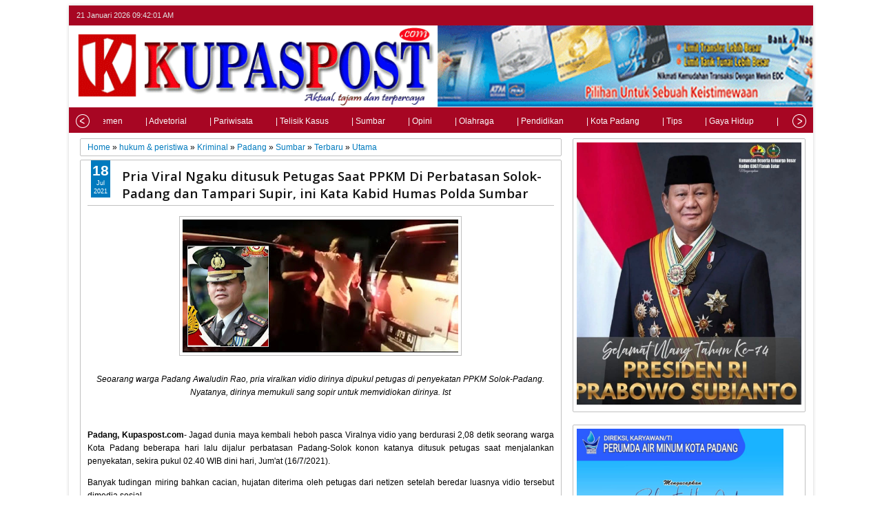

--- FILE ---
content_type: text/html; charset=UTF-8
request_url: https://www.kupaspost.com/2021/07/sambut-kemeriahan-idul-adha-1442h.html
body_size: 81527
content:
<!DOCTYPE html>
<HTML dir='ltr'>
<head>
<link href='https://www.blogger.com/static/v1/widgets/2944754296-widget_css_bundle.css' rel='stylesheet' type='text/css'/>
<meta content='' http-equiv='refresh' target='new'/>
<meta content='text/html; charset=UTF-8' http-equiv='Content-Type'/>
<meta content='blogger' name='generator'/>
<link href='https://www.kupaspost.com/favicon.ico' rel='icon' type='image/x-icon'/>
<link href='https://www.kupaspost.com/2021/07/sambut-kemeriahan-idul-adha-1442h.html' rel='canonical'/>
<link rel="alternate" type="application/atom+xml" title="KupasPost.com - Atom" href="https://www.kupaspost.com/feeds/posts/default" />
<link rel="alternate" type="application/rss+xml" title="KupasPost.com - RSS" href="https://www.kupaspost.com/feeds/posts/default?alt=rss" />
<link rel="service.post" type="application/atom+xml" title="KupasPost.com - Atom" href="https://www.blogger.com/feeds/2256068275641342778/posts/default" />

<link rel="alternate" type="application/atom+xml" title="KupasPost.com - Atom" href="https://www.kupaspost.com/feeds/8755818585636168/comments/default" />
<!--Can't find substitution for tag [blog.ieCssRetrofitLinks]-->
<link href='https://blogger.googleusercontent.com/img/b/R29vZ2xl/AVvXsEgGG6G7-hLIs4nZLQc3vEKQibPAovDFGCTrfYGOnwi4ZsPguAZKHiZe5mpibnIrDYANDZL6Ug7Qz5XlRsBbWk6tU3X7SA-qB5vRkeXcM8FsSpIc_SS4yi-I7Un9DgPLulIoUkfdVEE1p80/w400-h266/FB_IMG_1626430424569.jpg' rel='image_src'/>
<meta content='https://www.kupaspost.com/2021/07/sambut-kemeriahan-idul-adha-1442h.html' property='og:url'/>
<meta content='Sambut Kemeriahan Idul Adha 1442H, Perumda AM Kota Padang Bagikan 72 Hewan Kurban' property='og:title'/>
<meta content='Wako Padang, Hendri Septa didampingi jajaran direksi Perumda AM Kota Padang menyerahkan Sapi qurban kepada masyarakat Kota Padang, Jum&#39;at (1...' property='og:description'/>
<meta content='https://blogger.googleusercontent.com/img/b/R29vZ2xl/AVvXsEgGG6G7-hLIs4nZLQc3vEKQibPAovDFGCTrfYGOnwi4ZsPguAZKHiZe5mpibnIrDYANDZL6Ug7Qz5XlRsBbWk6tU3X7SA-qB5vRkeXcM8FsSpIc_SS4yi-I7Un9DgPLulIoUkfdVEE1p80/w1200-h630-p-k-no-nu/FB_IMG_1626430424569.jpg' property='og:image'/>
<title>Sambut Kemeriahan Idul Adha 1442H, Perumda AM Kota Padang Bagikan 72 Hewan Kurban - KupasPost.com</title>
<meta content='Portal Berita Informasi Daerah, Kesehatan, Tips, Kasus, Olahraga, TNI, Polri, Parlemen, Cerpen, Puisi . Menyajikan berita terupdate, aktual, tajam dan terpercaya. Hadir untuk mencerdaskan generasi bangsa dan memberikan paparan informasi terbaik untuk seluruh kalangan pembaca dimanapun berada' name='description'/>
<meta content='rekomendasi, hot, video, humor, hiburan, sepakbola, berita, politik, lifestyle, asmara, kesehatan, olahraga, ibu dan anak, gaya, kuliner, travel, otomotif, kisan, dunia, sains, budaya, polri, perbankan, ekonomi, kota padang, sumatera barat, polri, opini, pariwisata, kasus, pariwara,' name='keywords'/>
<meta content='width=device-width, initial-scale=1, maximum-scale=100%' name='viewport'/>
<link href='https://fonts.googleapis.com/css?family=Open+Sans:400,300,600,700' rel='stylesheet' type='text/css'/>
<link href='//netdna.bootstrapcdn.com/font-awesome/3.2.0/css/font-awesome.min.css' rel='stylesheet'/>
<head>
<style id='page-skin-1' type='text/css'><!--
#navbar-iframe{display:none!important;}
header,nav,section,aside,article,footer{display:block;}
/* Use this with templates/template-twocol.html */
body {background:#fff url('')center top;
background-repeat:no-repeat;background-attachment:fixed;font-family:Century gothic,Arial,Tahoma,sans-serif;color:#000;font-size:13px;text-align: left;font-family:Century gothic,Arial,Tahoma,sans-serif;color:#000;font-size:13px;text-align: left;}
a:link { color:#007ABE; text-decoration:none;
}
a:visited { color:#999; text-decoration:none;
}
a:hover { color:#222; text-decoration:underline;
}
a img { border-width:0;
}
/* */
h1, h2, h3, h4, h5, h6 {
font:normal normal 100% 'Open Sans', serif ,Sans-serif; text-transform:none; margin:0;
}
/* */
body#layout div.list-tabwrap {
padding: 0; margin: 0;
}
body#layout #sidebar-tengah {
overflow:hidden;
}
body#layout #sidebar-tengah .sidebarmd-widget {
width:33.3%; float:left;
}
body#layout #icon-socialmn,
body#layout ul.navtab {
display:none;
}
body#layout #mainmtop-manualslide {
overflow: hidden;
}
body#layout #mainmtop-manualslide .add_widget,
body#layout #mainmtop-manualslide  div.widget,
body#layout #mainmtop-manualslide .dropregion {
float: left;
width: 25%;
}
/* */
#outer-wrapper {
width:100%; max-width:1080px; background-color:#FFFFFF; margin:0 auto; padding:0; text-align:left; font:normal normal 12px Verdana, Geneva, sans-serif; -moz-box-shadow:0 0 5px #D3D3D3; -webkit-box-shadow:0 0 5px #D3D3D3; box-shadow:0 0 5px #D3D3D3;
}
.wrap, #content-wrapper {
margin:0 auto; width:98%;
}
/* */
#top-wrapper {
width:100%; background:#a70623; margin:0 auto; padding:0; height: 29px; font-size:11px; position: relative; display:block;  float:left;
}
.top-widget {
margin:0 auto; width:98%;
}
.tgltop {
float:left; color:#E2E2E2; display:block; line-height:20px; margin-top: 4px;
}
#icon-socialmn {
margin: 0; float: right;
}
#icon-socialmn li {
float: left;
}
#icon-socialmn a {
display: block; text-indent: -9999px; width: 26px; height: 29px; background-image: url  (https://blogger.googleusercontent.com/img/b/R29vZ2xl/AVvXsEixIDu9TU822IEwWAcJ_sx8oCXQAhTlvwgcm1VwH1nKdZY-ofT7NdGjtIXg_Zyz81bJrt8pTUtAI2RUnFafTxnWCERIvclquCU2PxZBWH1NiKx-MnSsww5oRUT5Ckghk16ZwfHUzVRcqf8/w575-h25-rw/); background-repeat: no-repeat; -webkit-transition: background .2s ease-out; -moz-transition: background .2s ease-out; -o-transition: background .2s ease-out; transition: background .2s ease-out;
}
#icon-socialmn .sotw a {
background-position: 1px 2px;
}
#icon-socialmn .sofb a {
background-position: -24px 2px;
}
#icon-socialmn .sogo a {
background-position: -49px 2px;
}
#icon-socialmn .sorss a {
background-position: -74px 2px;
}
#icon-socialmn .sotw a:hover {
background-color: #2DAAE1;
}
#icon-socialmn .sofb a:hover {
background-color: #3C5B9B;
}
#icon-socialmn .sogo a:hover {
background-color: #F63E28;
}
#icon-socialmn .sorss a:hover {
background-color: #FA8C27;
}
/* */
#header-wrapper {
margin:0 auto; width:100%; max-width:1080px; overflow:hidden;
}
#header {
margin:0px 0px -2px 0px; float:left; width:100%;
}
#adstop {
margin:0px 0px 0px 0px; float:right; width:0%;
}
#header h1,
#header p {
margin:15px 0 0; padding:0; color:#333333; font:normal normal 35px 'Open Sans', serif ,sans-serif;
}
#header a {
color:#333333; text-decoration:none;
}
#header a:hover {
color:#333333;
}
#header .description {
margin:0 0 25px; padding:0; text-transform:capitalize; color:#3D3D3D; font:normal normal 12px Verdana, Geneva, sans-serif;
}
#header img {
margin-left:0; margin-right:auto;
}
/* */
#nav {
margin:0px 0px 8px 0px; width:100%; max-width:1080px; height:42px; position:relative; z-index:1;
}
#nav .bgnya {
background-color:#007ABE; width:100%; height:42px; position:absolute; z-index:-1; bottom:0; left:0; -moz-box-shadow:0 1px 6px #585858; -webkit-box-shadow:0 1px 6px #585858; box-shadow:0 1px 6px #585858;
}
.sf-menu,
.sf-menu * {
margin:0; padding:0; list-style:none;
}
.sf-menu li {
position:relative;
}
.sf-menu ul {
position:absolute; display:none; top:100%; left:0; z-index:99;
}
.sf-menu > li {
float:left; margin:0 1px;
}
.sf-menu li:hover > ul,
.sf-menu li.sfHover > ul {
display:block;
}
.sf-menu a {
display:block; position:relative;
}
#menunav > li > a {
font: normal normal 90% 'Open Sans', serif ,Sans-serif; line-height: 42px; text-transform: uppercase; font-weight: 600; height: 42px;
}
.sf-menu ul ul {
top:0; left:100%;
}
.sf-menu {
float:left;
}
.sf-menu ul {
min-width:12em; *width:12em;
}
.sf-menu a {
padding:0 10px; height:42px; line-height:42px; text-decoration:none; zoom:1;
}
.sf-menu a.home, .sf-menu > li > a.home.current {
background-color:#007ABE; text-indent:-9999px; padding:0; width:50px;
}
.sf-menu a {
color:#E6E6E6; font-size:11px;
}
.sf-menu li {
white-space:nowrap; *white-space:normal; -moz-transition:background-color .2s; -webkit-transition:background-color .2s; transition:background-color .2s; position:relative;
}
.sf-menu ul li {
background-color:#007ABE; margin:1px 0; -moz-border-radius: 3px; -webkit-border-radius: 3px; border-radius: 3px;
}
.sf-menu ul a {
font-weight:normal; height:28px; line-height:28px;
}
.sf-menu ul a:hover {
padding-left:12px;
}
.sf-menu ul ul li {
background:#007ABE; margin:0 0 1px 2px;
}
.sf-menu li:hover > a,
.sf-menu li.sfHover > a,
.sf-menu > li > a.current {
background-color:#007ABE; -moz-transition:none; -webkit-transition:none; transition:none; color:#E6E6E6;
}
.sf-arrows .sf-with-ul {
padding-right:2em; *padding-right:1em;
}
.sf-arrows .sf-with-ul:after {
content:''; position:absolute; top:50%; right:0.85em; margin-top:-2px; height:0; width:0; border:4px solid transparent; border-top-color:#E6E6E6;
}
.sf-arrows > li > .sf-with-ul:focus:after,
.sf-arrows > li:hover > .sf-with-ul:after,
.sf-arrows > .sfHover > .sf-with-ul:after {
border-top-color:#E6E6E6;
}
.sf-arrows ul .sf-with-ul:after {
margin-top:-4px; margin-right:-3px; border-color:transparent; border-left-color:#E6E6E6;
}
.sf-arrows ul li > .sf-with-ul:focus:after,
.sf-arrows ul li:hover > .sf-with-ul:after,
.sf-arrows ul .sfHover > .sf-with-ul:after{
border-left-color:#E6E6E6;
}
.sf-menu li > i {
position:absolute; top: 3px; right: 3px; width: 27px; height: 22px; cursor:pointer; display:none; background-color:#007ABE; -moz-border-radius:2px; -webkit-border-radius:2px; border-radius:2px; outline:0;
}
.sf-menu li > i:after {
content: '+'; color: #fff; font-size: 19px; position: absolute; left: 5px; top: -2px;
}
.sf-menu li > i.active:after {
content:'-'; font-size:39px; top:-14px;
}
.sf-menu a.home:before,
#view a:before,
.rcentpost .date:before,
.rcentpost .comnum:before,
.morepostag a:before,
#related_posts .date:before,
#related_posts .comnum:before {
position: absolute; font-family: FontAwesome; font-weight: normal; font-style: normal; text-decoration: inherit; -webkit-font-smoothing: antialiased;
}
.sf-menu a.home:before, #view a:before, .breadcrumbs .homex:before {
text-indent: 0;
}
.sf-menu a.home:before {
width: 30px; height: 30px;
}
.sf-menu a.home:before {
content: "\f015"; top: 0; font-size: 29px; left: 11px; color: #FBFBFB;
}
#mobilenav {
position: absolute; width: 35px; height: 35px; bottom: 7px; color: #E6E6E6; text-decoration: none; text-indent: -9999px; -moz-border-radius: 2px; -webkit-border-radius: 2px; border-radius: 2px; outline:0; background-color:#007ABE;
}
#mobilenav h2 {display:none;}
#mobilenav:before {
position: absolute; top: 6px; left: 5px; font-size: 29px; text-indent: 0; font-weight: normal; font-style: normal; font-family: FontAwesome; content: "\f0c9"; text-decoration: inherit; -webkit-font-smoothing: antialiased;
}
#mobilenav.active {color: #2E2E2E;}
/* */
#searchnya {
float:right; width:250px; margin:6px 0 0;
}
#searchnya button:before {
position: absolute; top: 5px; left: 11px; font-family: FontAwesome; content: "\f002"; color: #E6E6E6; font-size: 18px; font-weight: normal; font-style: normal; text-decoration: inherit; -webkit-font-smoothing: antialiased; text-indent: 0;
}
#ajax-search-form {
position:relative; font:normal normal 11px Arial,Sans-Serif; width:230px; float:right;
}
#ajax-search-form input {
background:#fff; width:175px; float:left; color:#333; margin:0 0; padding:8px 8px; font-size:12px; outline:0; border:0;
}
#ajax-search-form input:focus {
color:#333;
}
#search-result {
background-color:#fff; width:300px; height:auto; position:absolute; top:27px; right:8px; padding:8px 10px; margin:10px 0;   color:#585858; border:1px solid #F3F3F3; z-index:99; -webkit-box-shadow:0 1px 3px #999; -moz-box-shadow:0 1px 3px #999; box-shadow:0 1px 3px #999; display:none;
}
#search-result * {
margin:0 0 0 0; padding:0 0 0 0;
}
#search-result h4,
#search-result strong {
display:block; margin:0 30px 10px 0;
}
#search-result ol {
list-style:none; overflow:hidden; padding-right: 15px;
}
.box, .box .antiscroll-inner {
width: 100%; height: 400px;
}
#search-result .close {
text-decoration:none; display:block; position:absolute; top:4px; font-size:18px; right:10px; line-height:normal; color:black;
}
#search-result li {
padding:5px 0; overflow: hidden;
}
#search-result strong {
margin:0 0 3px 0; display:block;
}
#search-result img {
float:left; display:block; margin:0 5px 0 0; -moz-border-radius:2px; -webkit-border-radius:2px; border-radius:2px;
}
#searchnya button {
text-indent:-9999px; overflow:hidden; margin:0; background: transparent; width:35px; height:29px; font-size:12px; font-family:Arial,Helvetica,sans-serif; position:relative; cursor:pointer; border:none !important; outline:none;
}
/* */
#main {
width: 100%;
margin-right: auto;
margin-left: auto;
position: relative;
}
#navMenu {
background: #a70623;
position: relative;
font-family: 'Roboto', sans-serif;
}
#navMenu #navMenu-wrapper {
overflow: hidden;
height: 37px;
padding: 0 30px;
}
#navMenu-items {
margin: 1px 20px;
padding: 1px 0;
list-style: none;
white-space: nowrap;
overflow-x: auto;
-webkit-overflow-scrolling: touch;
}
#menuSelector {
position: relative;
margin-left: -5px;
top: -1px;
width: 0;
height: 0;
border-left: 6px solid transparent;
border-right: 6px solid transparent;
border-top: 6px solid #EFEBE8;
}
#navMenu ul li {
display: inline-block;
height: 40px;
margin: 0px;
}
#navMenu ul li a {
color: #FAFAFA;
padding: 0px 15px !important;
line-height: 24px;
}
.slick-prev, .icon-chevronleft { transform: rotate(180deg); }
.icon-chevronleft, .icon-chevronright {
background-image: url('https://www.jqueryscript.net/demo/Responsive-Scrolling-Navigation-Menu-With-jQuery-jQuery-UI/arrow.png');
background-repeat: no-repeat;
background-size: 20px;
}
.navMenu-paddle-left, .navMenu-paddle-right {
cursor: pointer;
border: none;
position: absolute;
top: 10px;
background-color: transparent;
width: 20px;
height: 20px;
margin-left: 10px;
margin-right: 10px;
}
.slick-prev, .navMenu-paddle-left { left: 0; }
.arrow {
width: 20px;
margin-left: 10px;
margin-right: 10px;
}
.slick-next, .navMenu-paddle-right { right: 0; }
/* */
.left .ticker-controls,
.left .ticker-content,
.left .ticker-title,
.left .ticker {
float:left;
}
.ticker-wrapper.has-js {
height:28px; overflow:hidden; margin:0px 0px 12px 0px; line-height:28px; border:1px solid #C0C0C0; -moz-border-radius:3px;  -webkit-border-radius:3px; border-radius:3px; background-color:#FFFFFF;
}
.ticker {
width:92%; position:relative; overflow:hidden;
}
.ticker-title {
background-color:#007ABE; padding:0 10px; color:#fff; font-weight:bold;
}
.ticker-content {
margin:0; position:absolute; font-weight:bold; overflow:hidden; white-space:nowrap; line-height:26px; padding:0 10px; font-size:10px;
}
.ticker-content .date {
padding:0 5px 0 0; border-right:1px solid #272727;
}
.ticker-swipe {
position:absolute; top:0; background-color:#FFFFFF; display:block; width:800px; height:23px;
}
.ticker-swipe span {
margin-left:1px; background-color:#FFFFFF; border-bottom:1px solid #000; height:18px; width:7px; display:block;
}
.ticker-controls {
padding:6px 0 0; margin:0; list-style-type:none; float:left;
}
.ticker-controls li {
padding:0; margin-left:5px; float:left; cursor:pointer; height:16px; width:16px; display:block;
}
.ticker-controls li.jnt-play-pause {
background-image: url(https://blogger.googleusercontent.com/img/b/R29vZ2xl/AVvXsEguX9BYKPDtcKvTJc8Jof4-UNFaFg3lOYzUd4RgY4J5MjYEyWrUC2c7MxmhIVEgNJwZHvSfbAhAUGJZXYBkua-3S9mV3me-ivUr9m-jY7fFd7YRdesB90uKxMUlEaac4hWN-k7oGJbyGsQ/s1600/controls.png);
background-position:32px 16px;
}
.ticker-controls li.jnt-play-pause.over {
background-position:32px 32px;
}
.ticker-controls li.jnt-play-pause.down {
background-position:32px 0;
}
.ticker-controls li.jnt-play-pause.paused {
background-image: url(https://blogger.googleusercontent.com/img/b/R29vZ2xl/AVvXsEguX9BYKPDtcKvTJc8Jof4-UNFaFg3lOYzUd4RgY4J5MjYEyWrUC2c7MxmhIVEgNJwZHvSfbAhAUGJZXYBkua-3S9mV3me-ivUr9m-jY7fFd7YRdesB90uKxMUlEaac4hWN-k7oGJbyGsQ/s1600/controls.png);
background-position:48px 16px;
}
.ticker-controls li.jnt-play-pause.paused.over {
background-position:48px 32px;
}
.ticker-controls li.jnt-play-pause.paused.down {
background-position:48px 0;
}
.ticker-controls li.jnt-prev {
background-image: url(https://blogger.googleusercontent.com/img/b/R29vZ2xl/AVvXsEguX9BYKPDtcKvTJc8Jof4-UNFaFg3lOYzUd4RgY4J5MjYEyWrUC2c7MxmhIVEgNJwZHvSfbAhAUGJZXYBkua-3S9mV3me-ivUr9m-jY7fFd7YRdesB90uKxMUlEaac4hWN-k7oGJbyGsQ/s1600/controls.png);
background-position:0 16px;
}
.ticker-controls li.jnt-prev.over {
background-position:0 32px;
}
.ticker-controls li.jnt-prev.down {
background-position:0 0;
}
.ticker-controls li.jnt-next {
background-image: url(https://blogger.googleusercontent.com/img/b/R29vZ2xl/AVvXsEguX9BYKPDtcKvTJc8Jof4-UNFaFg3lOYzUd4RgY4J5MjYEyWrUC2c7MxmhIVEgNJwZHvSfbAhAUGJZXYBkua-3S9mV3me-ivUr9m-jY7fFd7YRdesB90uKxMUlEaac4hWN-k7oGJbyGsQ/s1600/controls.png);
background-position:16px 16px;
}
.ticker-controls li.jnt-next.over {
background-position:16px 32px;
}
.ticker-controls li.jnt-next.down {
background-position:16px 0;
}
#content-wrapper {
padding:8px 0;
}
#main-atas {
width:66%; padding:0 1% 0 0.5%; float:left; word-wrap:break-word; /* fix for long text breaking sidebar float in IE */
overflow:hidden;  /* fix for long non-text content breaking IE sidebar float */;
}
#sidebar-wrapper {
width:32%; float:right; padding:0 0; word-wrap:break-word;  /* fix for long text breaking sidebar float in IE */
overflow:hidden;  /* fix for long non-text content breaking IE sidebar float */;
}
.sidebar .widget > h2,
#related_posts h4,
#comments > h4 {
padding:0px 0;
margin:0 0 0px;
background-image:url(https://blogger.googleusercontent.com/img/b/R29vZ2xl/AVvXsEj3o_EWTMj3NIYRqKjy1S6zGWdYR7bcbgbyn4bBZhtDRK2hQ1IBh3AVYn9zuzfOWeE13gJP3LfzCHyMZ4OfsX0v08G6q-YdaPb0MxdKRYvx1BypHcyE8ZcmG-qe4kER4N4HQefVp-A03OQ/s12/stripe.png);
background-repeat:repeat-x; background-position:0 50%; overflow:hidden; font:normal normal 18px 'Open Sans', serif ,sans-serif;
text-transform:uppercase;
color:#000000;
font-weight:600;
}
.sidebar .widget > h2 a {
text-decoration:none; color:#000000;
}
.sidebar .widget > h2 span,
#related_posts h4 span,
#comments > h4 span {
background-color:#FFFFFF;
padding:0 5px 0 0;
}
.sidebar .widget-content, #manualslidenya {
padding:5px 5px; margin:0; border:1px solid #C0C0C0; background-color:#FFFFFF; border-radius:2px; position:relative;
}
#mainmidtengah,
#mainmidtengah2 {
overflow:hidden;
}
#mainmidtengah .section,
#mainmidtengah2 .section {
width:50%;
float:left;
}
/* */
.blog-posts.hfeed {
overflow:hidden;
}
.index .post-outer,
.archive .post-outer {
width:33.3%; float:left; position:relative;
}
.index .post-outer .post,
.archive .post-outer .post {
margin:0 10px 10px; height:190px; position:relative; z-index:0;
}
a.thumbimgx, .thumbimgslide {
display:block; border:1px solid #C0C0C0; -moz-border-radius:3px; -webkit-border-radius:3px; border-radius:3px; height:140px;
padding: 4px; position:relative; background-color:#FFFFFF;
}
a.thumbimgx:before,
a.thumbimgx:after,
.thumbimgslide:before,
.thumbimgslide:after,
#feedContainer .inner:before,
#feedContainer .inner:after,
ul.rcentpost > li.a0 a.thumbxtag:before,
.rcbytag.s ul.rcentpost a.thumbxtag:before,
ul.rcentpost > li.a0 a.thumbxtag:after,
.rcbytag.s ul.rcentpost a.thumbxtag:after {
content:"";
position:absolute; z-index:-2; bottom:15px; left:5px; width:50%; height:20%; max-width:300px; -webkit-box-shadow:0 15px 10px rgba(0,0,0,0.7); -moz-box-shadow:0 15px 10px rgba(0,0,0,0.7); box-shadow:0 15px 10px rgba(0,0,0,0.7); -webkit-transform:rotate(-3deg); -moz-transform:rotate(-3deg); -ms-transform:rotate(-3deg); -o-transform:rotate(-3deg);  transform:rotate(-3deg);
}
a.thumbimgx:after,
.thumbimgslide:after,
#feedContainer .inner:after,
ul.rcentpost > li.a0 a.thumbxtag:after,
.rcbytag.s ul.rcentpost a.thumbxtag:after {
right:5px; left:auto; -webkit-transform:rotate(3deg); -moz-transform:rotate(3deg); -ms-transform:rotate(3deg); -o-transform:rotate(3deg); transform:rotate(3deg);
}
a.thumbimgx img, .slideximg img, ul.imgslide, ul.imgslide li {
height: 100%; width: 100%;
}
.slideximg {
height: 100%; overflow: hidden;
}
ul.imgslide, ul.imgslide li {
padding: 0; margin: 0; list-style: none;
}
ul.imgslide li {
display: none;
}
ul.imgslide li:first-child {
display: block;
}
.datex {
position:absolute; z-index:10; background-color:#007ABE; color:#FFFFFF; padding:3px 0; top:0; left:15px; isplay:block; text-align:center;
}
.item .datex, .static_page .datex {
z-index: 0;
}
.post:hover .datex.show {
background-color:#2E2E2E;
}
.datex.show strong,
.datex.show span,
.datex.show small {
display:block;
padding:0 2px;
}
.datex.show strong {
font-size:21px;
}
.datex.show span,
.datex.show small {
font-size:9px; height:12px; line-height:12px;
}
.post-summary p,
.post-more-link,
.post-footer {
display:none;
}
.post .titlex,
ul.rcentpost li strong a {
text-decoration:none; font:normal normal 13px 'Open Sans', serif ,sans-serif; font-weight:600; line-height:1.4em; color:#0E0E0E; display:block; margin:5px 0 0; max-height:36px; overflow:hidden;
}
.menu-xitem {
background-image:url(https://blogger.googleusercontent.com/img/b/R29vZ2xl/AVvXsEj3o_EWTMj3NIYRqKjy1S6zGWdYR7bcbgbyn4bBZhtDRK2hQ1IBh3AVYn9zuzfOWeE13gJP3LfzCHyMZ4OfsX0v08G6q-YdaPb0MxdKRYvx1BypHcyE8ZcmG-qe4kER4N4HQefVp-A03OQ/s12/stripe.png);
background-repeat:repeat-x; background-position:0 50%; height:34px; margin:0 0 5px;
}
.xitem1, #view {
float:left; background-color:#FFFFFF; padding:5px; position:relative;
}
#view { float:right; }
.menu-xitem a {
text-decoration:none;
color:#000000;
}
.xitem1 .liat {
font:normal normal 18px 'Open Sans', serif ,sans-serif;
text-transform:uppercase; font-weight:600; background-image:url(https://blogger.googleusercontent.com/img/b/R29vZ2xl/AVvXsEjf9It9ddJhp7wWZ9zuXlrrr3cqahSOXarBHyCf4-LsdiXX6Ho8ghNo7gep5xTY7Jd2twgj_8kUBpBC0mgxRr0yxgCIwLYB3NXvpiK3NqSgRx4Ij4F6dVufu1Fk7owAiskjyHn_T1rRQDE/s1600/ui-select.png); background-repeat:no-repeat; background-position:100% 70%; display:inline-block; padding-right:20px;
}
.index .post-outer.list,
.archive .post-outer.list {
width:100%; float:none;
}
.index .post-outer.list .post,
.archive .post-outer.list .post {
height:auto; margin:0 0 15px; padding-bottom:10px;
}
.post-outer.list a.thumbimgx, .post-outer.list .thumbimgslide {
width:200px; float:left; margin:0 10px 0 5px;
}
.post-outer.list .post .titlex {
font-size:150%; max-height:200px; margin:0; overflow:visible;
}
.post-outer.list .post-summary p {
display:block; margin:10px 0 0;
}
.post-outer.list .post-more-link {
display:block; position:absolute; bottom:0; float:right; right:0;
}
.post-outer.list .post-more-link a {
display:block; text-decoration:none; padding:4px 8px; font-size:90%; background-color:#007ABE; color:#FFFFFF;
}
.post-outer.list .post-more-link a:hover {
background-color:#2E2E2E;
}
.post-body .left {
float:left; margin:0 5px 5px 0;
}
.post-body .right {
float:right; margin:0 0 5px 5px;
}
.post-body .center {
margin:10px 0 15px 0; display:block; text-align:center;
}
.post-body .left span, .post-body .right span, .post-body .center span {
display: block; text-align: center; font-size: 80%; font-style: italic;
}
.post-body blockquote {
padding-left:40px; margin:20px; font-size:110%; line-height:1.6em; color:#777;
background:url(https://blogger.googleusercontent.com/img/b/R29vZ2xl/AVvXsEiefk5zazHfEkLxtilWW_t56r0tEIcOjq623X2-Ul56ZBRa6ZB894WkPnpwMLmI8_5UcGacAT7lb1V0iqgHU38Gvh_uCcdrrH3GXzObddkSPOE2CkNe3II-yJ38ZHl81BvZBtgHWThWqJma/s1600/quotation-l.png) no-repeat left 5px;
}
.item .post-body img,
.static_page .post-body img {
padding:4px; border:1px solid #C0C0C0;
}
.post-body h1 {
font-size:180%;
}
.post-body h2 {
font-size:160%;
}
.post-body h3 {
font-size:140%;
}
.post-body h4 {
font-size:130%;
}
.post-body h5 {
font-size:120%;
}
.post-body h6 {
font-size:110%;
}
.item .post,
.static_page .post,
.comments .comments-content,
#related_posts ul,
.boxcommentnya,
.error-custom,
.breadcrumbs,
#main-wrapper .inline-ad {
padding:10px; border:1px solid #C0C0C0; position:relative; margin:0 0 10px; background-color:#FFFFFF; -moz-border-radius:2px;  webkit-border-radius:2px; border-radius:2px;
}
.breadcrumbs {
padding:5px 10px; margin:0 0 5px;
}
.error-custom {
background-image: url(https://blogger.googleusercontent.com/img/b/R29vZ2xl/AVvXsEivUoW6dSwsh3-FV8kI-DFuV1KmO5erC2zQul6PnSadS_AjG7rHqBzDoXNsCl3My0cHBZsPnLkUr3oeXsDfC7lKsN81uutuNBT05u-KjIpz4vz9U74QheCg5PWaJE2y-cNMknVH0tgB9Mg/s500/Abstract+Floral+Vector+Illustration.png); background-repeat:no-repeat;   background-position:right bottom; padding-bottom:220px; line-height:1.5em;
}
.post h1.post-title,
.post h2.post-title,
.error-custom h2 {
font-size:155%; font-weight:600; border-bottom:1px solid #C0C0C0; padding:0 0 5px 50px; color:#141414; margin-bottom:15px;
}
.post h2.post-title,
.error-custom h2 {
padding-left:0;
}
.post h1.post-title a,
.post h2.post-title a {
text-decoration:none;
display:block;
color:#141414;
}
.post-body {
margin:0 0 .75em;
line-height:1.6em;
}
.post-body iframe {
max-width: 100%;
}
.item .post-footer,
.static_page .post-footer {
display:block;
border-top:1px solid #C0C0C0;
padding:8px;
margin:0 -10px -10px;
background-color:#FAFAFA;
}
.item .post-body img,
.static_page .post-body img {
max-width:95%;
}
.post-timestamp {
display:none;
}
.post-author.vcard,
.post-labels {
margin-bottom:5px;
}
.tr-caption-container img {
border:none; padding:0;
}
.post-footer .item-control.blog-admin.pid-1748668997 {
float:right;
}
.post blockquote p {
margin:.75em 0;
}
.index .post h2.post-title,
.archive .post h2.post-title {
display:none;
}
.pager-isi {
overflow:hidden;
}
.pager-isi a,
.pager-isi .linkgrey {
width:50%; display:block; float:left; padding:10px 0; font-size:120%; text-decoration:none;
}
.pager-isi h6 {
color:#2C2C2C; font-size:100%;
}
.pager-isi h5 {
font-size:90%;
}
a.blog-pager-newer-link {
text-align:left; position:relative;
}
a.blog-pager-newer-link h6,
a.blog-pager-newer-link h5 {
padding-left:20px;
}
a.blog-pager-older-link {
text-align:right; position:relative;
}
a.blog-pager-older-link h6,
a.blog-pager-older-link h5 {
padding-right:20px;
}
.pager-isi .linkgrey.left {
text-align:left;
}
.pager-isi .linkgrey.right {
text-align:right;
}
a.blog-pager-newer-link::after {
content:""; width:0; height:0; border-width:8px 6px; border-style:solid; border-color:transparent #777676 transparent transparent; position:absolute; top:50%; left:0; margin-top:-8px;
}
a.blog-pager-older-link::after {
content:""; width:0; height:0; border-width:8px 6px; border-style:solid; border-color:transparent transparent transparent #777676; position:absolute; top:50%; right:0; margin-top:-8px;
}
#main-wrapper .inline-ad {
text-align: center; padding: 10px 0; overflow: hidden;
}
.feed-links,
.error_page #blog-pager {
display:none;
}
/* */
#related_posts {
color:#666666;
}
#related_posts ul {
overflow:hidden;
list-style:none;
}
#related_posts li {
list-style:none; float:left; position:relative; width:50%; padding:0; min-height:120px; margin:0 0 8px;
}
#related_posts .inner {
padding: 5px 3px;
}
#related_posts .gmbrrltd {
float:left; margin:0 5px 0 0; padding:3px; border:1px solid #C0C0C0; width:70px; height:70px; display:block;
}
#related_posts a:hover {
text-decoration: none;
}
#related_posts strong {
line-height: 1.4em; overflow: hidden; max-height: 30px; margin-bottom: 5px; display: block;
}
#related_posts p {
margin:5px 0 0; line-height:1.5em; display:none;
}
#related_posts .date.floatd:before {display:none;}
#related_posts .date.floatd {
position:absolute; top:0; left:15px; color:#FFFFFF; display:block; background-color:#007ABE; text-align:center; padding:4px 2px;
}
#related_posts li:hover .date.floatd {
background-color:#2E2E2E;
}
#related_posts .date.floatd span {
display:block; font-size:9px; line-height:12px; height:12px;
}
#related_posts .date.floatd span.dd {
font-size:18px; line-height:17px; height:17px; font-weight:bold;
}
/* */
.comment-form {
max-width:100%; padding:10px; border:1px solid #C0C0C0; margin:0 0 10px; -moz-border-radius:2px; webkit-border-radius:2px;  border-radius:2px;
}
.comments.threaded_commentsnya .comment-form {
display:none;
}
.comments .continue a,
.comments .comments-content .comment-thread ol .comment-replybox-thread {
-moz-box-shadow:inset 0 1px 5px #CACACA; -webkit-box-shadow:inset 0 1px 5px #CACACA; box-shadow:inset 0 1px 5px #CACACA;   background-color:#FAFAFA;
}
.comments .comments-content .comment-thread ol .comment-replybox-thread #form-wrapper {
padding:5px 10px;
}
.comments .comments-content .comment-thread ol {
margin:0;
}
.comments .comments-content .inline-thread {
border:1px solid #E9E6E6; border-left:2px solid #007ABE; -moz-border-radius:3px; -webkit-border-radius:3px;
border-radius:3px;
}
.comments .comments-content .comment:first-child {
padding-top:0;
}
.comments .comments-content .inline-thread .comment:first-child {
padding-top:12px;
}
.comments .comments-content .icon.blog-author,
.commentarea .author-comment {
background-image: url(https://blogger.googleusercontent.com/img/b/R29vZ2xl/AVvXsEhxvtkotr1tNGyd3lddafIOzEzGnTwNT2ZdQQSVH76Wyg3BD95DB_aibZNCzBs6ls-A0zYCeQCiXu3NPpOPrcE9Jn6c1UTHSE0A_03mIuI95y3MK8bhe-4TXvdrmkrX5tQ73OHWSkw3gQI/s17/48_edit.png); background-repeat:no-repeat; background-position:50% 50%;
}
#comments-block .avatar-image-container img {
width:35px; height:35px; display:block;
}
#comments-block .avatar-image-container.avatar-stock img {
border-width:0; padding:1px; background-image: url(https://blogger.googleusercontent.com/img/b/R29vZ2xl/AVvXsEhKhFfiXnXYwP0MIXxMl2599EajRRgCVfi1Msm4GOjzphBGSgYseMdIRpxnYVsdnMhf1wQnS5USRvFHEtOrxsINiguirKTYtfccChFxKZ1L3D88pxoDVwyafl2PnFY6cPL9jcXED1cRrrQ2/s37/user-anonymous-icon.png);
}
.comments .comments-content .comment-content {
text-align:justify; line-height:1.6em;
}
#comments-block.avatar-comment-indent dd.comment-body p {
margin:0; line-height:1.6em;
}
#comments-block .avatar-image-container {
top:0;
}
.commentarea {
padding:8px; border:1px solid #E9E6E6; border-left:2px solid #007ABE; -moz-border-radius:3px; -webkit-border-radius:3px;   border-radius:3px; margin:0 0 15px; position:relative;
}
#comments-block.avatar-comment-indent dd.comment-body {
margin:10px 0;
}
#comments-block.avatar-comment-indent .commentarea .comment-footer {
margin-bottom:0; text-align:right;
}
.commentarea .datecm {
font-size:90%; float:right;
}
.commentarea .author-comment {
display:inline-block; height:18px; margin:0 6px -4px 0; width:18px;
}
#googlePlusComment,
.cmt_iframe_holder {
width:100% !important;
}
/* */
.sidebar {
color:#666666; line-height:1.5em;
}
.sidebar ul,
.footer ul {
list-style:none; margin:0 0 0; padding:0 0 0;
}
.sidebar li,
.footer li {
margin:0; padding-top:0; padding-right:0; padding-bottom:.25em; padding-left:15px; line-height:1.5em;
}
.sidebar .widget,
.main .widget,
#sidebar-tengah,
.footer .widget {
margin:0 0 1.5em;
}
.sidebar .widget {
padding:0 0px;
}
.main .Blog {
border-bottom-width:0; position: relative;
}
/* */
#footer-wrapper {
overflow:hidden; padding:0px 0 0; border-top:5px solid #a70623; background-color:#a70623; color:#CACACA;
}
#footer-wrapper .row {
width:99%; margin:0 auto; overflow:hidden;
}
#footer-wrapper .grid {
width:25%; float:left;
}
.footer .widget {
padding:0 15px;
}
.footer .widget > h2 {
font:normal normal 14px 'Open Sans', serif ,sans-serif; color:#FCFCFC; background-image: url(https://blogger.googleusercontent.com/img/b/R29vZ2xl/AVvXsEgIH5BdGhpeh3MsIknQ_mR7h13aTqDVijRwi8wL_TaZm2X7PnDTouk4PLoVdDK2UbTPWo1H5c0JZR6CYEYHUJq-WujAH3LJxbnYq0O8Vgkt71_VzU4yOFs93lVIUA3TF7Fv05WgJqP9Fqc/s8/stripe.png); background-position:0 50%; background-repeat:repeat-x; margin:0 0 10px; padding:5px 0;
}
.footer .widget > h2 span {
background-color:#2E2E2E; padding:0 5px 0 0;
}
.navix.credit {
overflow: hidden;
width: 98%; padding: 5px 1%;
border-top: 1px solid #131313;
}
.navix.credit .center {
margin:0px auto;
text-align:center
}
.navix.credit a:link { color:#FFFFFF; text-decoration:none;
}
.navix.credit a:visited { color:#FFFFFF; text-decoration:none;
}
a:hover { color:#333; text-decoration:underline;
}
/* */
#main-top h2 {
display:none;
}
#main-top {
position:relative;
z-index:0;
}
#main-top .widget-content::after,
#main-top .widget-content::before,
#manualslidenya::before,
#manualslidenya::after {
content:""; position:absolute; z-index:-2; bottom:15px; left:5px; width:50%; height:20%; max-width:300px; -webkit-box-shadow:0 15px 10px rgba(0,0,0,0.7); -moz-box-shadow:0 15px 10px rgba(0,0,0,0.7); box-shadow:0 15px 10px rgba(0,0,0,0.7); -webkit-transform:rotate(-1deg); -moz-transform:rotate(-1deg); -ms-transform:rotate(-1deg); -o-transform:rotate(-1deg);   transform:rotate(-1deg);
}
#main-top .widget-content::after,
#manualslidenya::after {
right:5px; left:auto; -webkit-transform:rotate(1deg); -moz-transform:rotate(1deg); -ms-transform:rotate(1deg); -o-transform:rotate(1deg); transform:rotate(1deg);
}
ul.featpost,
ul.featpost li {
padding:0; margin:0; overflow:hidden; position:relative;
}
ul.featpost li {
height:380px; display:none; float:left;
}
ul.featpost li:first-child {
display:block;
}
ul.featpost,
.featuredpost {
height:380px;
}
.featuredpost {
overflow:hidden;
}
ul.featpost img {
width:100%; height:100%;
}
#main-top .widget-content {
padding:5px;
}
ul.featpost strong.titlex {
position:absolute; bottom:50px; display:block; left:10px; z-index:10; padding:5px 8px; max-height:22px; overflow:hidden;
}
ul.featpost strong.titlex a {
font:normal normal 16px 'Open Sans', serif, Sans-serif; color:#fff; text-decoration:none; width:100%; font-weight:bold; text-transform:capitalize; display:inline-block;
}
ul.featpost .labeltext .infolabel {
font-size:90%;text-align:right;
}
ul.featpost .labeltext .infolabel a {
color:#fff;
}
ul.featpost .labeltext .date {
margin-right:5px;
}
ul.featpost .labeltext p {
margin:5px 0 0; font-style:italic;
}
#main-top .flex-control-nav.flex-control-paging, #manualslidenya .flex-control-nav.flex-control-paging {
position:absolute; width:100%; bottom:15px; z-index: 2;
}
#main-top .flex-viewport, #main-top-manualslide .flex-viewport {
max-width:800px;
}
.featuredpost .flex-direction-nav a {
top:50%;  margin-top:-20px;
}
a.feathumb {
width:100%; height:380px; display:block;
}
#mainmtop-manualslide .widget > h2 {
display: none;
}
#mainmtop-manualslide .Image .widget-content {
padding: 0; border: 0; max-height: 280px; overflow: hidden;
}
#mainmtop-manualslide .widget {
padding: 0; margin-bottom: 40px;
}
#mainmtop-manualslide {
overflow: hidden; max-height: 310px; position: relative; z-index: 0;
}
#manualslidenya {
padding: 5px; max-height: 280px;
}
#main-top-manualslide .bungkus {
padding: 0 10px 15px;
}
#main-top-manualslide .Image img {
max-height: 280px;
}
/* */
#table-outer table {
width:100%;
}
#orderFeedBy,
#labelSorter {
width:90%; margin:5px 0;
}
#postSearcher input[type="text"] {
width:88%; margin:5px 0; padding:3px 1%;
}
#feedContainer,
#feedContainer li {
padding:0; margin:0; list-style:none;
}
#feedContainer {
overflow:hidden; margin-top:20px;
}
#feedContainer li {
float:left; width:50%; margin-bottom:10px; position:relative; z-index: 0;
}
#feedContainer .inner {
padding:8px; margin:0 5px; position:relative; background-color:#FFF; border:1px solid #C0C0C0; -moz-border-radius:2px; -webkit-border-radius:2px; border-radius:2px; height:133px;
}
#feedContainer img {
float:left; margin:0 8px 0 0;
}
#feedContainer .inner > strong {
display:none;
}
#feedContainer .date {
position:absolute; top:8px; left:15px; background-color:#007ABE; color:#FFFFFF; font-size:9px; padding:3px 2px;
}
#feedContainer .inner:hover .date {
background-color:#2E2E2E;
}
#feedContainer .date span {
display:block; line-height:12px; text-align:center;
}
#feedContainer .date .dd {
font-size:15px; line-height:18px; font-weight:bold;
}
#feedContainer .toc-title {
max-height:33px; overflow:hidden;
}
#feedNav a, #feedNav span {
display:block; text-align:center; color:#FFFFFF; text-decoration:none; background-color:#007ABE; padding:5px; width:95%;  margin:0 auto; -moz-border-radius:2px; -webkit-border-radius:2px; border-radius:2px;
}
#feedNav a:hover {
background-color:#2E2E2E;
}
/* */
img {
max-width:100%; height:auto; width:auto\9;
}
a img,
a.loadpost,
.datex.show,
ul.rcentpost .date,
.buttons a,
ul.navtab li a,
#related_posts .date,
.post-outer.list .post-more-link a,
#feedContainer .date,
.showpageNum a {
-webkit-transition:all .4s ease-in-out; -moz-transition:all .4s ease-in-out; -o-transition:all .4s ease-in-out; -ms-transition:all .4s ease-in-out; transition:all .4s ease-in-out;
}
a img:hover {
-ms-filter:"progid:DXImageTransform.Microsoft.Alpha(Opacity=70)";
filter:alpha(opacity=70); -moz-opacity:0.7; -khtml-opacity:0.7; opacity:0.7;
}
a.loadpost {
display:block; width:80%; margin:0 auto; line-height:30px; height:30px; -moz-border-radius:2px; -webkit-border-radius:2px;  border-radius:2px; background-color:#007ABE; color:#FFFFFF; text-decoration:none; position:relative;
}
a.loadpost:hover {
background-color:#2E2E2E;
}
a.loadpost:active {
top:1px;
}
.recntright .antiscroll-scrollbar-vertical {
right: 4px;
}
ul.rcentpost {
margin:-5px -10px;
}
.recntright .box, .recntright .box .antiscroll-inner {
height:255px;
}
ul.rcentpost li { padding: 0;
overflow:hidden; position:relative; z-index:0; border-bottom:1px solid #F1F1F1;
}
ul.rcentpost .inner {
padding: 8px; overflow: hidden;
}
ul.rcentpost .recntright .inner {
padding-right:12px;
}
ul.rcentpost p {
margin: 10px 0;
}
ul.rcentpost .recntright p, .rcbytag.s ul.rcentpost p {
display:none;
}
a.thumbxtag {
float:left; width:60px; height:60px; display:block; margin:0 8px 0 0; padding:3px; border:1px solid #C0C0C0; -moz-border-radius:2px; -webkit-border-radius:2px; border-radius:2px; background-color:#FFFFFF;
}
a.thumbxtag img {
display:block; width:100%; height:100%;
}
.morepostag {
text-align:center; padding: 5px 0;
}
.recntright .info, #related_posts .info {
font-size: 80%;
}
.morepostag a {
display:block; width:80%; line-height:25px; height:25px; -moz-border-radius:2px; -webkit-border-radius:2px; border-radius:2px;  margin:5px auto; color:#FFFFFF; background-color:#007ABE; text-decoration:none; -webkit-transition:background-color .4s ease-in-out; -moz-transition:background-color .4s ease-in-out; -o-transition:background-color .4s ease-in-out; -ms-transition:background-color .4s ease-in-out; transition:background-color .4s ease-in-out;
}
.morepostag a.loadingnya {
background-image: url(https://blogger.googleusercontent.com/img/b/R29vZ2xl/AVvXsEin3Zqem8I7bIsrfL7BjdreY25UZkTJkBAmz8a9lPgve1c6WxUBfQHAVWsEof7iGN9NCOR3chfji7hDjywK5MiROSFhGA1jqMTkqvoUWTamSWcGsdyMhGLRUwwQGQ0IODcWYM06-cRfkOE/s16/progress_ani.gif); background-repeat: no-repeat; background-position: center; text-indent:-9999px;
}
.morepostag a:hover, .morepostag a.loadingnya {
background-color:#2E2E2E;
}
ul.rcentpost > li.a0 a.thumbxtag, .rcbytag.s ul.rcentpost a.thumbxtag {
float:none; width:auto; padding:5px; display:block; height:170px; position:relative; margin: 0;
}
.rcbytag.s ul.rcentpost a.thumbxtag {
height:120px;
}
ul.rcentpost li strong a {
margin:0;
}
ul.rcentpost > li.a0 strong a {
margin:10px 0 0; font-size:120%; display:block;
}
<b:if cond='data:blog.url != data:blog.homepageUrl'>
ul.rcentpost > li.a0 .date, .rcbytag.s ul.rcentpost .date {
position:absolute; top:8px; left:20px; background-color:#007ABE; color:#FFFFFF; display:block; padding:3px; text-align:center;
}
ul.rcentpost > li.a0 .date span, .rcbytag.s ul.rcentpost .date span {
display:block; font-size:9px; line-height:12px; height:12px;
}
<b:if cond='data:blog.url != data:blog.homepageUrl'>
ul.rcentpost > li.a0 .date span.dd, .rcbytag.s ul.rcentpost .date span.dd {
font-size:18px; font-weight:bold; line-height:20px; height:20px;
}
ul.rcentpost > li.a0:hover .date, .rcbytag.s ul.rcentpost li:hover .date {
background-color:#2E2E2E;
}
.rcbytag.s ul.rcentpost {
margin:10px 0; overflow:hidden; height:175px;
}
.rcbytag.s ul.rcentpost li {
padding:0; width:33.3%; float:left; height:175px;
}
.rcbytag.s ul.rcentpost .inner {
margin: 0; padding: 0 8px;
}
.rcbytag.s ul.rcentpost .date {
top:0;
}
.rcbytag.s ul.rcentpost p {
display:none;
}
.rcbytag.h .rcentpost {
overflow: hidden;
}
.rcbytag.h ul.rcentpost > .a0 {
float: left; width: 50%; border-bottom: 0;
}
.rcbytag.h .recntright {
width: 50%; float: left;
}
.recntright .date, .recntright .comnum, #related_posts .date, #related_posts .comnum {
padding-left: 15px; display: inline-block; position: relative;
}
.recntright .date:before, #related_posts .date:before {
content: "\f133"; left: 0px; font-size: 11px;
}
.recntright .comnum:before, #related_posts .comnum:before {
content: "\f075"; left: 2px;
}
.recntright .comnum {
margin-left: 8px;
}
#related_posts .date {
margin-right: 8px;
}
.recntright .comnum a, #related_posts .comnum a {
color:#666666;
}
.flex-direction-nav a {
position:absolute; display:block; top:90px; width:25px; height:40px; background-color:#007ABE; -ms-filter:"progid:DXImageTransform.Microsoft.Alpha(Opacity=0)"; filter:alpha(opacity=0); -moz-opacity:0; -khtml-opacity:0;   opacity:0; outline:0; text-indent:-9999px; background-image: url(https://blogger.googleusercontent.com/img/b/R29vZ2xl/AVvXsEjiVRPleibWB-mplnp63cAXYWP83a45MRPFUzizO_7z_a3DCatsROvZbhsBbtnJ2H44nujnRHgqiMAGkt2ccqtCqcgcJ1RZIhXrfe49QmCkGTpGAlVpetPfIp14hDIQ8Zw4664T-8giI6M/s1600/glyphicons-halflings-white.png); background-repeat:no-repeat; z-index: 2;
}
.widget-content:hover .flex-direction-nav a, #manualslidenya:hover .flex-direction-nav a {
-ms-filter:"progid:DXImageTransform.Microsoft.Alpha(Opacity=100)"; filter:alpha(opacity=100); -moz-opacity:1; -khtml-opacity:1;   opacity:1;
}
.flex-direction-nav a:hover {
background-color:#2E2E2E;
}
.flex-direction-nav a.flex-prev {
right:0; -moz-border-radius:3px 0 0 3px; -webkit-border-radius:3px 0 0 3px; border-radius:3px 0 0 3px; background-position:-18px 7px;
}
.flex-direction-nav a.flex-next {
left:0; -moz-border-radius:0 3px 3px 0; -webkit-border-radius:0 3px 3px 0; border-radius:0 3px 3px 0; background-position:7px 7px;
}
.flex-control-nav.flex-control-paging,
.flex-control-nav.flex-control-paging li {
list-style:none; padding:0; text-align:center; margin:0;
}
.flex-control-nav.flex-control-paging li {
display:inline-block;
}
.flex-control-nav.flex-control-paging a {
display:inline-block; text-indent:-9999px; margin:0 3px; width:10px; height:10px; background-color:#2E2E2E; cursor:pointer; -moz-border-radius:50%; -webkit-border-radius:50%; border-radius:50%;
}
.flex-control-nav.flex-control-paging a.flex-active {
background-color:#007ABE;
}
.flex-viewport,
.rcbytag {
max-width:612px; margin:0 auto;
}
.rcbytag.s ul.rcentpost strong a {
margin:5px 0 0; font-size:13px;
}
#sidebar-tengah h2, ul.rcentpost > li.a0 .comnum, .rcbytag.s ul.rcentpost .comnum {
display:none;
}
ul.navtab,
ul.navtab li,
#icon-socialmn,
#icon-socialmn li {
list-style:none; padding:0; margin:0;
}
ul.navtab {
height:32px; padding:0 8px; margin:0 10px; border-bottom:5px solid #007ABE;
}
ul.navtab li {
float:left; width:33.3%; text-align:center;
}
ul.navtab li a {
display:block; line-height:32px; height:32px; background-color:#2E2E2E; color:#FFFFFF; text-decoration:none;
}
ul.navtab li a.current,
ul.navtab li a:hover {
background-color:#007ABE;
}
ul.navtab {
height:32px; padding:0 10px; margin:0 10px;
}
#sidebar-tengah .widget-content,
#sidebar-tengah .widget {
border:0; padding:0; margin:0;
}
.list-tabwrap {
padding:8px 10px;  margin:0 10px; border:1px solid #C0C0C0; border-top:0; background-color:#FFFFFF;
}
#view a {
display:inline-block; text-indent:-9999px; width:23px; height:23px; background-image: url(https://blogger.googleusercontent.com/img/b/R29vZ2xl/AVvXsEiCDAPNkoi5lamca_eRAV-ZThaXNQ2iFB9VRvuIaY3DxftHlnwY8iioK_uHeDGNbRHzhKyVzNgYGdScyRyLasqJ57ZoXFrCp0Qsm0OcaU87PdXIiag1aLXtb3vB0z_6zkQeJJy8vbu4hiI/s1600/sprite1.png); background-repeat:no-repeat; float:right; outline:0;
}
#view a.list {
background-position:0 -102px;
}
#view a.list.active {
background-position:0 -68px;
}
#view a.grid {
background-position:0 -34px;
}
#view a.grid.active {
background-position:0 0;
}
#labelxnya {
position:absolute; z-index:99; top:100%; left:0; display:none;
}
#labelxnya .box, #labelxnya .box .antiscroll-inner {
height: 280px; width:160px;
}
ul.subnya-xitem,
ul.subnya-xitem li {
padding:0; list-style:none; margin:0; overflow: hidden; width: 160px;
}
#labelxnya .bknslabel {
min-width: 160px; padding:8px 5px; background-color:#FFF; border:1px solid #E2E2E2; border-radius:3px; overflow:hidden;   position:relative; top:-12px; -moz-box-shadow:0 0 10px #CFCECE; -webkit-box-shadow:0 0 10px #CFCECE; box-shadow:0 0 10px #CFCECE;
}
ul.subnya-xitem li {
margin:1px 0; white-space: nowrap;
}
ul.subnya-xitem a {
line-height:25px; display:block; padding:0 10px;
}
ul.subnya-xitem a:hover {
background-color:#F5F5F5;
}
#labelxnya span {
position:relative; display:inline-block; text-indent:-9999px; left:50px; top:-7px; width:0; height:0; border-width:10px 10px;  border-style:solid; border-color:transparent transparent #868585 transparent;
}
.js-hidden {
display:none;
}
.FollowByEmail .follow-by-email-inner .follow-by-email-submit {
background-color:#007ABE;
}
.FollowByEmail .follow-by-email-inner .follow-by-email-address {
font-size:12px; padding:2px 0; padding-left:5%; width:95%;
}
.footer .FollowByEmail .follow-by-email-inner .follow-by-email-address {
background-color:#202020; border:1px solid #1B1B1B;
}
input[type="submit"] {
border-radius:2px; background-color:#007ABE; outline:0; border:0; padding:5px 8px; color:#FFFFFF; margin:2px 3px;  cursor:pointer;
}
input[type="submit"]:hover {
background-color:#2E2E2E;
}
input[type="text"] {
padding:4px 5px; border:1px solid #B6B6B6; border-radius:2px; color:#585858;
}
.Label li {
padding:3px 5px; margin:0 3px 3px 0; float:left; background-color:#007ABE; -moz-border-radius:1px; -webkit-border-radius:1px;   border-radius:1px; color:#D6D6D6;
}
.Label li a {
color:#FFFFFF; text-decoration:none;
}
.Label li:hover {
background-color:#2E2E2E;
}
.footer .Label li:hover {
background-color:#1D1D1D;
}
#top {
position:fixed; right:10px; bottom:0; text-indent:-9999px; width:40px; height:0; background-color:#007ABE; border-radius:2px 2px 0 0; background-image: url(https://blogger.googleusercontent.com/img/b/R29vZ2xl/AVvXsEi1Jmblyrnf-8a-XGDRfHdbOdriZgb-ybZnnh_sp2Fb9UWq7haRgdCLsxVRz9WyctB1CSrJk3vR4U5C-Y4IHBCHFzIDeo_IRIGji3G1xdq4N61oWSwB_SL4eEd9jebrkH2V8ayKrMtJhCo/s1600/up.png);  background-repeat:no-repeat; background-position:50% 50%;
opacity:0; cursor:pointer;
outline:0;
}
#top:hover {
background-color:#1D1D1D;
}
ul.rcomnetxx li {
padding:5px; margin-bottom:8px; overflow:hidden;
}
ul.rcomnetxx .kmtimg {
float:left; margin:0 5px 5px 0; width:50px; height:50px; padding:3px; border:1px solid #C0C0C0;
}
ul.rcomnetxx p {
margin:5px 0 0;
}
ul.rcomnetxx .date {
font-size:80%;
}
.PopularPosts li img {
padding:0; width:65px; height:65px; display:block;
}
.PopularPosts .item-thumbnail {
padding:3px; border:1px solid #C0C0C0; width:65px; height:65px;
}
.loadingxx {
background-image: url(https://blogger.googleusercontent.com/img/b/R29vZ2xl/AVvXsEin3Zqem8I7bIsrfL7BjdreY25UZkTJkBAmz8a9lPgve1c6WxUBfQHAVWsEof7iGN9NCOR3chfji7hDjywK5MiROSFhGA1jqMTkqvoUWTamSWcGsdyMhGLRUwwQGQ0IODcWYM06-cRfkOE/s1600/progress_ani.gif);  background-repeat:no-repeat; background-position:50% 50%; min-height:150px;
}
#featpost.loadingxx {
height:280px;
}
.antiscroll-wrap {
display: block; position: relative; overflow: hidden;
}
.antiscroll-scrollbar {
background: gray; background: rgba(0, 0, 0, 0.5); -webkit-border-radius: 7px; -moz-border-radius: 7px; border-radius: 7px; -webkit-box-shadow: 0 0 1px #fff; -moz-box-shadow: 0 0 1px #fff; box-shadow: 0 0 1px #fff; position: absolute; opacity: 0; filter: progid:DXImageTransform.Microsoft.Alpha(Opacity=0); -webkit-transition: linear 300ms opacity, linear 300ms width; -moz-transition: linear 300ms opacity, linear 300ms width; -o-transition: linear 300ms opacity, linear 300ms width; transition: linear 300ms opacity, linear 300ms width;
}
.antiscroll-scrollbar-shown {
opacity: 1; filter: progid:DXImageTransform.Microsoft.Alpha(Opacity=100);
}
.antiscroll-scrollbar-horizontal {
height: 7px; margin-left: 2px; bottom: 2px; left: 0;
}
.antiscroll-scrollbar-vertical {
width: 7px; margin-top: 2px; right: 2px; top: 0;
}
.antiscroll-scrollbar-vertical:hover {
width: 9px;
}
.antiscroll-inner {
overflow: scroll;
}
.antiscroll-inner::-webkit-scrollbar {
width: 0; height: 0;
}
.antiscroll-inner::scrollbar {
width: 0; height: 0;
}
.index #blog-pager, .archive #blog-pager {
text-align: left; margin: 10px 0 0; padding: 5px;
}
.showpagePoint, .showpageNum a, .showpage a {
display: inline-block; padding: 8px 9px; margin-right: 2px; color: #FFFFFF; background-color: #007ABE; border-radius: 3px; position: relative; text-decoration: none; outline: 0;
}
.showpageNum a:hover, .showpage a:hover, .showpagePoint {
background-color: #2E2E2E;
}
.showpageNum a:active, .showpage a:active {
top:1px;
}
.loadingpost {
position: absolute; background-color: #FFFFFF; background-image: url (https://blogger.googleusercontent.com/img/b/R29vZ2xl/AVvXsEiJNBLY_WKjWlhbiryWQja5yXQ6lMv77D98bGofILcjg5AOAEiSohYYeSABzeoJwi1NfNX79x2LGGVp-Yxv5XRwEeCYy14K1LqLJKsZKpcEBzeTFq2fo9Xlspw-8scd4mRFqh_YGMcqx52i/s32/ajax-loader.gif); background-repeat: no-repeat; background-position: 50% 50%; top: 0; left: 0; bottom: 30px; right: 0;display:none; filter: progid:DXImageTransform.Microsoft.Alpha(Opacity=60); opacity: 0.6;
}

--></style>
<style>
@media only screen and (max-width:100%) {
  #navinti a {padding:0 10px;}
  #searchnya {width: 195px;}
  #ajax-search-form {width: 191px;}
  #ajax-search-form input {width: 140px;}
}

@media only screen and (max-width:768px) {
  #outer-wrapper,
  #nav {
    width:100%;
  }
  #nav .wrap {
  width: 99%;
  }
  #footer-wrapper .grid {
    width:33.3%;
  } 
  #menunav, .sf-menu a.home:before, .sf-menu > li > a.home.current:before {display:none;}
  #mobilenav {
  display:block;
  }
  #menunav, #topmenunav {
  position: absolute;
top: 100%;
float: none;
left: 5px;
  }
  #menunav {
background-color: #2E2E2E;
right: 5px;
}
.sf-menu > li {
float: none;
}
.sf-menu ul {
position: static;
}
.sf-menu ul ul li {
margin: 1px 0;
}
.sf-menu a.home, .sf-menu > li > a.home.current {
text-indent: 0;
width: auto;
padding: 0 10px;
}
#menunav > li > a {
height: 30px;
line-height: 30px;
}
.tgltop {
margin-left: 8px;
}
.sf-menu li:hover > ul, .sf-menu li.sfHover > ul {
display:none;
}

    .ticker-wrapper {display:none;}

  #main-atas {
    width:58%;
  }
  #sidebar-wrapper {
    width:40%;
  }
  #mainmidtengah .section,
  #mainmidtengah2 .section {
    width:100%;
    float:none;
  }
  .index .post-outer,
  .archive .post-outer,
  ul.rcentpost.sliderq li {
    width:50%;
  }
  .post-outer.list a.thumbimgx, .post-outer.list .thumbimgslide {
    width:150px;
    height:120px;
  }
  .ticker-wrapper {
    width:90%;
  }
  ul.featpost,
  .featuredpost,
  ul.featpost li,
  a.feathumb {
    height:240px;
  }
  .featuredpost {
    font-size:11px;
  }
  #main-top .flex-viewport, #main-top-manualslide .flex-viewport {
    width:100%;
  }
  ul.featpost strong.titlex {
    max-width:250px;
    max-height:55px;
    bottom:110px;
  }
  .post-body .left,
  .post-body .right {
    float:none;
    display:block;
    text-align:center;
    margin:10px 0 15px;
  }
    
  #related_posts strong {
    max-height:auto;
  }
    
  #related_posts li {
    width:100%;
    float:none;
    height:auto;
    overflow:hidden;
  }
  .comments .comments-content .comment-replies {
    margin-left:10px;
  }
  #header {
    width:100%;
    float:left;
  }
   
  #adstop {
display:none;
  } 

  #feedContainer li {
  float:none;
  width:100%;
  }

#feedContainer .inner {
  height:auto;
  }
  .rcbytag.h ul.rcentpost > .a0, .rcbytag.h .recntright {
  width: auto;
float: none;
  }
  .rcbytag.h ul.rcentpost > .a0 {
  border-bottom: 1px solid #F1F1F1;
  }
}

@media only screen and (max-width:736px) {
  #outer-wrapper,
  #nav {
    width:100%;
  }
  #nav .wrap {
  width: 100%;
  }
  #footer-wrapper .grid {
    width:33.3%;
  } 
  #menunav, .sf-menu a.home:before, .sf-menu > li > a.home.current:before {display:none;}
  #mobilenav { display:block; }
  #menunav {
background-color: #2E2E2E;
right: 5px;
  position: absolute;
top: 100%;
float: none;
left: 5px;
  }

.sf-menu > li {
float: none;
}
.sf-menu ul {
position: static;
}
.sf-menu ul ul li {
margin: 1px 0;
}
.sf-menu a.home, .sf-menu > li > a.home.current {
text-indent: 0;
width: auto;
padding: 0 10px;
}
#menunav > li > a {
height: 30px;
line-height: 30px;
}
.tgltop {
margin-left: 8px;
}
.sf-menu li:hover > ul, .sf-menu li.sfHover > ul {
display:none;
}
  #main-atas {
    width:58%;
  }
  #sidebar-wrapper {
    width:40%;
  }
  #mainmidtengah .section,
  #mainmidtengah2 .section {
    width:100%;
    float:none;
  }
  .index .post-outer,
  .archive .post-outer,
  ul.rcentpost.sliderq li {
    width:50%;
  }
  .post-outer.list a.thumbimgx, .post-outer.list .thumbimgslide {
    width:150px;
    height:120px;
  }
  .ticker-wrapper {
    display:none;
  }
  ul.featpost,
  .featuredpost,
  ul.featpost li,
  a.feathumb {
    height:240px;
  }
  .featuredpost {
    font-size:11px;
  }
  #main-top .flex-viewport, #main-top-manualslide .flex-viewport {
    width:100%;
  }
  ul.featpost strong.titlex {
    max-width:250px;
    max-height:55px;
    bottom:110px;
  }
  .post-body .left,
  .post-body .right {
    float:none;
    display:block;
    text-align:center;
    margin:10px 0 15px;
  }
    
  #related_posts strong {
    max-height:auto;
  }
    
  #related_posts li {
    width:100%;
    float:none;
    height:auto;
    overflow:hidden;
  }
  .comments .comments-content .comment-replies {
    margin-left:10px;
  }
  #header {
    width:100%;
    float:left;
  }
   
  #adstop {
display:none;
  } 

  #feedContainer li {
  float:none;
  width:100%;
  }

#feedContainer .inner {
  height:auto;
  }
  .rcbytag.h ul.rcentpost > .a0, .rcbytag.h .recntright {
  width: auto;
float: none;
  }

  .rcbytag.h ul.rcentpost > .a0 {
  border-bottom: 1px solid #F1F1F1;
  }
}


@media only screen and (max-width:568px) {
  #outer-wrapper,
  #nav { width:100%; }

  #search-result, .box, .box .antiscroll-inner { width:250px; }  
     
  #header { width:100%; float:left; }
  #adstop { display:none; } 

.ticker-wrapper { display:none; }

#main-atas { width:58%; }

ul.featpost,
.featuredpost,
ul.featpost li,
a.feathumb {
height:190px;
}

.featuredpost {
font-size:10px;
}

ul.featpost strong.titlex {
max-width:250px;
max-height:55px;
bottom:8px;
}

.flex-control-nav.flex-control-paging, .flex-control-nav.flex-control-paging li { display:none; }

#AdSense1 {display:none;}

#main-top .flex-viewport { width:100%; }

.index .post-outer,
.archive .post-outer,
ul.rcentpost.sliderq li {
width:50%;
height:auto;
float:left;
}

a.thumbimgx {
width:120px;
height:100px;
}
  
  .post-body .left,
  .post-body .right {
    float:none;
    display:block;
    text-align:center;
    margin:10px 0 15px;
  }
    
  #related_posts strong {
    max-height:auto;
  }
    
  #related_posts li {
    width:100%;
    float:none;
    height:auto;
    overflow:hidden;
  }
  .comments .comments-content .comment-replies {
    margin-left:10px;
  }

#mainmidtengah .section,
#mainmidtengah2 .section {
width:100%;
float:none;
}

#sidebar-wrapper { width:40%; }

  #feedContainer li {
  float:none;
  width:100%;
  }

#feedContainer .inner {
  height:auto;
  }
  .rcbytag.h ul.rcentpost > .a0, .rcbytag.h .recntright {
  width: auto;
float: none;
  }
  .rcbytag.h ul.rcentpost > .a0 {
  border-bottom: 1px solid #F1F1F1;
  }
}

@media only screen and (max-width:600px) {

#outer-wrapper, #header, #nav {
width:100%;
}

#adstop { display:none; }

#search-result, .box, .box .antiscroll-inner { width:250px; } 

.ticker {display:none;}

#main-atas { width:99%; }

ul.featpost, .featuredpost, ul.featpost li, a.feathumb { height:260px; }
  
.featuredpost { font-size:6px; }

ul.featpost strong.titlex {
 max-width:540px;
 max-height:55px;
 bottom:10px;
}

.flex-control-nav.flex-control-paging, .flex-control-nav.flex-control-paging li { display:none; }

#AdSense1 {display:none;}

#main-top .flex-viewport { width:99%; }

.index .post-outer,
.archive .post-outer,
ul.rcentpost.sliderq li {
width:33%;
height:auto;
float:left;
}

a.thumbimgx {
width:160px;
height:120px;
}


#related_posts strong {
max-height:auto;
}
    
#related_posts li {
width:100%;
float:none;
height:auto;
overflow:hidden;
}

#sidebar-wrapper { width:100%; }
  
#mainmidtengah .section,
#mainmidtengah2 .section {
width:100%;
float:none;
}
 
#feedContainer li {
  float:none;
  width:100%;
  }

#feedContainer .inner {
  height:auto;
  }
  .rcbytag.h ul.rcentpost > .a0, .rcbytag.h .recntright {
  width: 50%;
height:auto;
float: left;
  }
  .rcbytag.h ul.rcentpost > .a0 {
  width: 50%;
  border-bottom: 1px solid #F1F1F1;
  }
}

@media only screen and (max-width:480px) {

#outer-wrapper, #header, #nav {
width:100%;
}

#adstop { display:none; }

#search-result, .box, .box .antiscroll-inner { width:250px; } 

    .ticker {display:none;}

#main-atas { width:98%; }

ul.featpost, .featuredpost, ul.featpost li, a.feathumb { height:240px; }
  
.featuredpost { font-size:6px; }

ul.featpost strong.titlex {
 max-width:420px;
 max-height:55px;
 bottom:10px;
}

.flex-control-nav.flex-control-paging, .flex-control-nav.flex-control-paging li { display:none; }

#AdSense1 {display:none;}

#main-top .flex-viewport { width:100%; }

.index .post-outer,
.archive .post-outer,
ul.rcentpost.sliderq li {
width:33.3%;
height:auto;
float:left;
}

a.thumbimgx {
width:120px;
height:100px;
}

#related_posts strong {
max-height:auto;
}
    
#related_posts li {
width:100%;
float:none;
height:auto;
overflow:hidden;
}

#sidebar-wrapper { width:100%; }
  
#mainmidtengah .section,
#mainmidtengah2 .section {
width:100%;
float:none;
}
 
#feedContainer li {
  float:none;
  width:100%;
  }

#feedContainer .inner {
  height:auto;
  }
  .rcbytag.h ul.rcentpost > .a0, .rcbytag.h .recntright {
  width: auto;
float: none;
  }
  .rcbytag.h ul.rcentpost > .a0 {
  border-bottom: 1px solid #F1F1F1;
  }
}

@media only screen and (max-width:414px) {
 #outer-wrapper, #header,
  #nav { width:100%; }

  #search-result, .box, .box .antiscroll-inner { width:250px; }  
  
#adstop { 
display:none; 
} 

#main-atas { width:98%; }

ul.featpost,
.featuredpost,
ul.featpost li,
a.feathumb {
height:200px;
}

.featuredpost {
font-size:10px;
}

ul.featpost strong.titlex {
max-width:350px;
max-height:55px;
bottom:8px;
}

.flex-control-nav.flex-control-paging, .flex-control-nav.flex-control-paging li { display:none; }

#AdSense1 {display:none;}

#main-top .flex-viewport { width:100%; }

.index .post-outer,
.archive .post-outer,
ul.rcentpost.sliderq li {
width:50%;
height:auto;
float:left;
}

a.thumbimgx {
width:155px;
height:120px;
}
  
  .post-body .left,
  .post-body .right {
    float:none;
    display:block;
    text-align:center;
    margin:10px 0 15px;
  }
    
  #related_posts strong {
    max-height:auto;
  }
    
  #related_posts li {
    width:100%;
    float:none;
    height:auto;
    overflow:hidden;
  }
  .comments .comments-content .comment-replies {
    margin-left:10px;
  }

#mainmidtengah .section,
#mainmidtengah2 .section {
width:100%;
float:none;
}

#sidebar-wrapper { width:98%; }
 
  #feedContainer li {
  float:none;
  width:100%;
  }

#feedContainer .inner {
  height:auto;
  }
  .rcbytag.h ul.rcentpost > .a0, .rcbytag.h .recntright {
  width: auto;
float: none;
  }
  .rcbytag.h ul.rcentpost > .a0 {
  border-bottom: 1px solid #F1F1F1;
  }
}

@media only screen and (max-width:384px) {
 #outer-wrapper, #header,
  #nav { width:100%; }

  #search-result, .box, .box .antiscroll-inner { width:250px; }  
     
  #adstop { display:none; } 

.ticker { width:90%; }

#main-atas { width:100%; }

ul.featpost,
.featuredpost,
ul.featpost li,
a.feathumb {
height:200px;
}

.featuredpost {
font-size:10px;
}

ul.featpost strong.titlex {
max-width:300px;
max-height:55px;
bottom:8px;
}

.flex-control-nav.flex-control-paging, .flex-control-nav.flex-control-paging li { display:none; }

#AdSense1 {display:none;}

#main-top .flex-viewport { width:100%; }

.index .post-outer,
.archive .post-outer,
ul.rcentpost.sliderq li {
width:50%;
height:auto;
float:left;
}

a.thumbimgx {
width:140px;
height:100px;
}
  
  .post-body .left,
  .post-body .right {
    float:none;
    display:block;
    text-align:center;
    margin:10px 0 15px;
  }
    
  #related_posts strong {
    max-height:auto;
  }
    
  #related_posts li {
    width:100%;
    float:none;
    height:auto;
    overflow:hidden;
  }
  .comments .comments-content .comment-replies {
    margin-left:10px;
  }

#mainmidtengah .section,
#mainmidtengah2 .section {
width:100%;
float:none;
}

#sidebar-wrapper { width:98%; }
 
  #feedContainer li {
  float:none;
  width:100%;
  }

#feedContainer .inner {
  height:auto;
  }
  .rcbytag.h ul.rcentpost > .a0, .rcbytag.h .recntright {
  width: auto;
float: none;
  }
  .rcbytag.h ul.rcentpost > .a0 {
  border-bottom: 1px solid #F1F1F1;
  }
}



@media only screen and (max-width:375px) {
 #outer-wrapper, #header,
  #nav { width:100%; }

  #search-result, .box, .box .antiscroll-inner { width:250px; }  
     
  #adstop { display:none; } 

.ticker { width:90%; }

#main-atas { width:98%; }

ul.featpost,
.featuredpost,
ul.featpost li,
a.feathumb {
height:200px;
}

.featuredpost {
font-size:10px;
}

ul.featpost strong.titlex {
max-width:300px;
max-height:55px;
bottom:8px;
}

.flex-control-nav.flex-control-paging, .flex-control-nav.flex-control-paging li { display:none; }

#AdSense1 {display:none;}

#main-top .flex-viewport { width:100%; }

.index .post-outer,
.archive .post-outer,
ul.rcentpost.sliderq li {
width:50%;
height:auto;
float:left;
}

a.thumbimgx {
width:140px;
height:100px;
}
  
  .post-body .left,
  .post-body .right {
    float:none;
    display:block;
    text-align:center;
    margin:10px 0 15px;
  }
    
  #related_posts strong {
    max-height:auto;
  }
    
  #related_posts li {
    width:100%;
    float:none;
    height:auto;
    overflow:hidden;
  }
  .comments .comments-content .comment-replies {
    margin-left:10px;
  }

#mainmidtengah .section,
#mainmidtengah2 .section {
width:100%;
float:none;
}

#sidebar-wrapper { width:98%; }
 
  #feedContainer li {
  float:none;
  width:100%;
  }

#feedContainer .inner {
  height:auto;
  }
  .rcbytag.h ul.rcentpost > .a0, .rcbytag.h .recntright {
  width: auto;
float: none;
  }
  .rcbytag.h ul.rcentpost > .a0 {
  border-bottom: 1px solid #F1F1F1;
  }
}

@media only screen and (max-width:320px) {

#outer-wrapper, #header, #nav {
width:100%;
}

#adstop { display:none; }

#search-result, .box, .box .antiscroll-inner { width:250px; } 

    .ticker-wrapper {display:none;}

#main-atas { width:98%; }

ul.featpost, .featuredpost, ul.featpost li, a.feathumb { height:150px; }
  
.featuredpost { font-size:6px; }

ul.featpost strong.titlex {
 max-width:280px;
 max-height:55px;
 bottom:10px;
}

.flex-control-nav.flex-control-paging, .flex-control-nav.flex-control-paging li { display:none; }

#AdSense1 {display:none;}

#main-top .flex-viewport { width:100%; }

.index .post-outer,
.archive .post-outer,
ul.rcentpost.sliderq li {
width:50%;
height:auto;
float:left;
}

a.thumbimgx {
width:116px;
height:116px;
}

#related_posts strong {
max-height:auto;
}
    
#related_posts li {
width:100%;
float:none;
height:auto;
overflow:hidden;
}

#sidebar-wrapper { width:100%; }
  
#mainmidtengah .section,
#mainmidtengah2 .section {
width:100%;
float:none;
}
 
#feedContainer li {
  float:none;
  width:100%;
  }

#feedContainer .inner {
  height:auto;
  }
  .rcbytag.h ul.rcentpost > .a0, .rcbytag.h .recntright {
  width: auto;
float: none;
  }
  .rcbytag.h ul.rcentpost > .a0 {
  border-bottom: 1px solid #F1F1F1;
  }
}

</style>
<script async='async' src='https://code.jquery.com/jquery-1.12.0.min.js'></script>
<script async='async' src='https://ajax.googleapis.com/ajax/libs/jqueryui/1.11.4/jquery-ui.min.js'></script>
<script>
//<![CDATA[
/*! jQuery v3.2.1 | (c) JS Foundation and other contributors | jquery.org/license */
!function(a,b){"use strict";"object"==typeof module&&"object"==typeof module.exports?module.exports=a.document?b(a,!0):function(a){if(!a.document)throw new Error("jQuery requires a window with a document");return b(a)}:b(a)}("undefined"!=typeof window?window:this,function(a,b){"use strict";var c=[],d=a.document,e=Object.getPrototypeOf,f=c.slice,g=c.concat,h=c.push,i=c.indexOf,j={},k=j.toString,l=j.hasOwnProperty,m=l.toString,n=m.call(Object),o={};function p(a,b){b=b||d;var c=b.createElement("script");c.text=a,b.head.appendChild(c).parentNode.removeChild(c)}var q="3.2.1",r=function(a,b){return new r.fn.init(a,b)},s=/^[\s\uFEFF\xA0]+|[\s\uFEFF\xA0]+$/g,t=/^-ms-/,u=/-([a-z])/g,v=function(a,b){return b.toUpperCase()};r.fn=r.prototype={jquery:q,constructor:r,length:0,toArray:function(){return f.call(this)},get:function(a){return null==a?f.call(this):a<0?this[a+this.length]:this[a]},pushStack:function(a){var b=r.merge(this.constructor(),a);return b.prevObject=this,b},each:function(a){return r.each(this,a)},map:function(a){return this.pushStack(r.map(this,function(b,c){return a.call(b,c,b)}))},slice:function(){return this.pushStack(f.apply(this,arguments))},first:function(){return this.eq(0)},last:function(){return this.eq(-1)},eq:function(a){var b=this.length,c=+a+(a<0?b:0);return this.pushStack(c>=0&&c<b?[this[c]]:[])},end:function(){return this.prevObject||this.constructor()},push:h,sort:c.sort,splice:c.splice},r.extend=r.fn.extend=function(){var a,b,c,d,e,f,g=arguments[0]||{},h=1,i=arguments.length,j=!1;for("boolean"==typeof g&&(j=g,g=arguments[h]||{},h++),"object"==typeof g||r.isFunction(g)||(g={}),h===i&&(g=this,h--);h<i;h++)if(null!=(a=arguments[h]))for(b in a)c=g[b],d=a[b],g!==d&&(j&&d&&(r.isPlainObject(d)||(e=Array.isArray(d)))?(e?(e=!1,f=c&&Array.isArray(c)?c:[]):f=c&&r.isPlainObject(c)?c:{},g[b]=r.extend(j,f,d)):void 0!==d&&(g[b]=d));return g},r.extend({expando:"jQuery"+(q+Math.random()).replace(/\D/g,""),isReady:!0,error:function(a){throw new Error(a)},noop:function(){},isFunction:function(a){return"function"===r.type(a)},isWindow:function(a){return null!=a&&a===a.window},isNumeric:function(a){var b=r.type(a);return("number"===b||"string"===b)&&!isNaN(a-parseFloat(a))},isPlainObject:function(a){var b,c;return!(!a||"[object Object]"!==k.call(a))&&(!(b=e(a))||(c=l.call(b,"constructor")&&b.constructor,"function"==typeof c&&m.call(c)===n))},isEmptyObject:function(a){var b;for(b in a)return!1;return!0},type:function(a){return null==a?a+"":"object"==typeof a||"function"==typeof a?j[k.call(a)]||"object":typeof a},globalEval:function(a){p(a)},camelCase:function(a){return a.replace(t,"ms-").replace(u,v)},each:function(a,b){var c,d=0;if(w(a)){for(c=a.length;d<c;d++)if(b.call(a[d],d,a[d])===!1)break}else for(d in a)if(b.call(a[d],d,a[d])===!1)break;return a},trim:function(a){return null==a?"":(a+"").replace(s,"")},makeArray:function(a,b){var c=b||[];return null!=a&&(w(Object(a))?r.merge(c,"string"==typeof a?[a]:a):h.call(c,a)),c},inArray:function(a,b,c){return null==b?-1:i.call(b,a,c)},merge:function(a,b){for(var c=+b.length,d=0,e=a.length;d<c;d++)a[e++]=b[d];return a.length=e,a},grep:function(a,b,c){for(var d,e=[],f=0,g=a.length,h=!c;f<g;f++)d=!b(a[f],f),d!==h&&e.push(a[f]);return e},map:function(a,b,c){var d,e,f=0,h=[];if(w(a))for(d=a.length;f<d;f++)e=b(a[f],f,c),null!=e&&h.push(e);else for(f in a)e=b(a[f],f,c),null!=e&&h.push(e);return g.apply([],h)},guid:1,proxy:function(a,b){var c,d,e;if("string"==typeof b&&(c=a[b],b=a,a=c),r.isFunction(a))return d=f.call(arguments,2),e=function(){return a.apply(b||this,d.concat(f.call(arguments)))},e.guid=a.guid=a.guid||r.guid++,e},now:Date.now,support:o}),"function"==typeof Symbol&&(r.fn[Symbol.iterator]=c[Symbol.iterator]),r.each("Boolean Number String Function Array Date RegExp Object Error Symbol".split(" "),function(a,b){j["[object "+b+"]"]=b.toLowerCase()});function w(a){var b=!!a&&"length"in a&&a.length,c=r.type(a);return"function"!==c&&!r.isWindow(a)&&("array"===c||0===b||"number"==typeof b&&b>0&&b-1 in a)}var x=function(a){var b,c,d,e,f,g,h,i,j,k,l,m,n,o,p,q,r,s,t,u="sizzle"+1*new Date,v=a.document,w=0,x=0,y=ha(),z=ha(),A=ha(),B=function(a,b){return a===b&&(l=!0),0},C={}.hasOwnProperty,D=[],E=D.pop,F=D.push,G=D.push,H=D.slice,I=function(a,b){for(var c=0,d=a.length;c<d;c++)if(a[c]===b)return c;return-1},J="checked|selected|async|autofocus|autoplay|controls|defer|disabled|hidden|ismap|loop|multiple|open|readonly|required|scoped",K="[\\x20\\t\\r\\n\\f]",L="(?:\\\\.|[\\w-]|[^\0-\\xa0])+",M="\\["+K+"*("+L+")(?:"+K+"*([*^$|!~]?=)"+K+"*(?:'((?:\\\\.|[^\\\\'])*)'|\"((?:\\\\.|[^\\\\\"])*)\"|("+L+"))|)"+K+"*\\]",N=":("+L+")(?:\\((('((?:\\\\.|[^\\\\'])*)'|\"((?:\\\\.|[^\\\\\"])*)\")|((?:\\\\.|[^\\\\()[\\]]|"+M+")*)|.*)\\)|)",O=new RegExp(K+"+","g"),P=new RegExp("^"+K+"+|((?:^|[^\\\\])(?:\\\\.)*)"+K+"+$","g"),Q=new RegExp("^"+K+"*,"+K+"*"),R=new RegExp("^"+K+"*([>+~]|"+K+")"+K+"*"),S=new RegExp("="+K+"*([^\\]'\"]*?)"+K+"*\\]","g"),T=new RegExp(N),U=new RegExp("^"+L+"$"),V={ID:new RegExp("^#("+L+")"),CLASS:new RegExp("^\\.("+L+")"),TAG:new RegExp("^("+L+"|[*])"),ATTR:new RegExp("^"+M),PSEUDO:new RegExp("^"+N),CHILD:new RegExp("^:(only|first|last|nth|nth-last)-(child|of-type)(?:\\("+K+"*(even|odd|(([+-]|)(\\d*)n|)"+K+"*(?:([+-]|)"+K+"*(\\d+)|))"+K+"*\\)|)","i"),bool:new RegExp("^(?:"+J+")$","i"),needsContext:new RegExp("^"+K+"*[>+~]|:(even|odd|eq|gt|lt|nth|first|last)(?:\\("+K+"*((?:-\\d)?\\d*)"+K+"*\\)|)(?=[^-]|$)","i")},W=/^(?:input|select|textarea|button)$/i,X=/^h\d$/i,Y=/^[^{]+\{\s*\[native \w/,Z=/^(?:#([\w-]+)|(\w+)|\.([\w-]+))$/,$=/[+~]/,_=new RegExp("\\\\([\\da-f]{1,6}"+K+"?|("+K+")|.)","ig"),aa=function(a,b,c){var d="0x"+b-65536;return d!==d||c?b:d<0?String.fromCharCode(d+65536):String.fromCharCode(d>>10|55296,1023&d|56320)},ba=/([\0-\x1f\x7f]|^-?\d)|^-$|[^\0-\x1f\x7f-\uFFFF\w-]/g,ca=function(a,b){return b?"\0"===a?"\ufffd":a.slice(0,-1)+"\\"+a.charCodeAt(a.length-1).toString(16)+" ":"\\"+a},da=function(){m()},ea=ta(function(a){return a.disabled===!0&&("form"in a||"label"in a)},{dir:"parentNode",next:"legend"});try{G.apply(D=H.call(v.childNodes),v.childNodes),D[v.childNodes.length].nodeType}catch(fa){G={apply:D.length?function(a,b){F.apply(a,H.call(b))}:function(a,b){var c=a.length,d=0;while(a[c++]=b[d++]);a.length=c-1}}}function ga(a,b,d,e){var f,h,j,k,l,o,r,s=b&&b.ownerDocument,w=b?b.nodeType:9;if(d=d||[],"string"!=typeof a||!a||1!==w&&9!==w&&11!==w)return d;if(!e&&((b?b.ownerDocument||b:v)!==n&&m(b),b=b||n,p)){if(11!==w&&(l=Z.exec(a)))if(f=l[1]){if(9===w){if(!(j=b.getElementById(f)))return d;if(j.id===f)return d.push(j),d}else if(s&&(j=s.getElementById(f))&&t(b,j)&&j.id===f)return d.push(j),d}else{if(l[2])return G.apply(d,b.getElementsByTagName(a)),d;if((f=l[3])&&c.getElementsByClassName&&b.getElementsByClassName)return G.apply(d,b.getElementsByClassName(f)),d}if(c.qsa&&!A[a+" "]&&(!q||!q.test(a))){if(1!==w)s=b,r=a;else if("object"!==b.nodeName.toLowerCase()){(k=b.getAttribute("id"))?k=k.replace(ba,ca):b.setAttribute("id",k=u),o=g(a),h=o.length;while(h--)o[h]="#"+k+" "+sa(o[h]);r=o.join(","),s=$.test(a)&&qa(b.parentNode)||b}if(r)try{return G.apply(d,s.querySelectorAll(r)),d}catch(x){}finally{k===u&&b.removeAttribute("id")}}}return i(a.replace(P,"$1"),b,d,e)}function ha(){var a=[];function b(c,e){return a.push(c+" ")>d.cacheLength&&delete b[a.shift()],b[c+" "]=e}return b}function ia(a){return a[u]=!0,a}function ja(a){var b=n.createElement("fieldset");try{return!!a(b)}catch(c){return!1}finally{b.parentNode&&b.parentNode.removeChild(b),b=null}}function ka(a,b){var c=a.split("|"),e=c.length;while(e--)d.attrHandle[c[e]]=b}function la(a,b){var c=b&&a,d=c&&1===a.nodeType&&1===b.nodeType&&a.sourceIndex-b.sourceIndex;if(d)return d;if(c)while(c=c.nextSibling)if(c===b)return-1;return a?1:-1}function ma(a){return function(b){var c=b.nodeName.toLowerCase();return"input"===c&&b.type===a}}function na(a){return function(b){var c=b.nodeName.toLowerCase();return("input"===c||"button"===c)&&b.type===a}}function oa(a){return function(b){return"form"in b?b.parentNode&&b.disabled===!1?"label"in b?"label"in b.parentNode?b.parentNode.disabled===a:b.disabled===a:b.isDisabled===a||b.isDisabled!==!a&&ea(b)===a:b.disabled===a:"label"in b&&b.disabled===a}}function pa(a){return ia(function(b){return b=+b,ia(function(c,d){var e,f=a([],c.length,b),g=f.length;while(g--)c[e=f[g]]&&(c[e]=!(d[e]=c[e]))})})}function qa(a){return a&&"undefined"!=typeof a.getElementsByTagName&&a}c=ga.support={},f=ga.isXML=function(a){var b=a&&(a.ownerDocument||a).documentElement;return!!b&&"HTML"!==b.nodeName},m=ga.setDocument=function(a){var b,e,g=a?a.ownerDocument||a:v;return g!==n&&9===g.nodeType&&g.documentElement?(n=g,o=n.documentElement,p=!f(n),v!==n&&(e=n.defaultView)&&e.top!==e&&(e.addEventListener?e.addEventListener("unload",da,!1):e.attachEvent&&e.attachEvent("onunload",da)),c.attributes=ja(function(a){return a.className="i",!a.getAttribute("className")}),c.getElementsByTagName=ja(function(a){return a.appendChild(n.createComment("")),!a.getElementsByTagName("*").length}),c.getElementsByClassName=Y.test(n.getElementsByClassName),c.getById=ja(function(a){return o.appendChild(a).id=u,!n.getElementsByName||!n.getElementsByName(u).length}),c.getById?(d.filter.ID=function(a){var b=a.replace(_,aa);return function(a){return a.getAttribute("id")===b}},d.find.ID=function(a,b){if("undefined"!=typeof b.getElementById&&p){var c=b.getElementById(a);return c?[c]:[]}}):(d.filter.ID=function(a){var b=a.replace(_,aa);return function(a){var c="undefined"!=typeof a.getAttributeNode&&a.getAttributeNode("id");return c&&c.value===b}},d.find.ID=function(a,b){if("undefined"!=typeof b.getElementById&&p){var c,d,e,f=b.getElementById(a);if(f){if(c=f.getAttributeNode("id"),c&&c.value===a)return[f];e=b.getElementsByName(a),d=0;while(f=e[d++])if(c=f.getAttributeNode("id"),c&&c.value===a)return[f]}return[]}}),d.find.TAG=c.getElementsByTagName?function(a,b){return"undefined"!=typeof b.getElementsByTagName?b.getElementsByTagName(a):c.qsa?b.querySelectorAll(a):void 0}:function(a,b){var c,d=[],e=0,f=b.getElementsByTagName(a);if("*"===a){while(c=f[e++])1===c.nodeType&&d.push(c);return d}return f},d.find.CLASS=c.getElementsByClassName&&function(a,b){if("undefined"!=typeof b.getElementsByClassName&&p)return b.getElementsByClassName(a)},r=[],q=[],(c.qsa=Y.test(n.querySelectorAll))&&(ja(function(a){o.appendChild(a).innerHTML="<a id='"+u+"'></a><select id='"+u+"-\r\\' msallowcapture=''><option selected=''></option></select>",a.querySelectorAll("[msallowcapture^='']").length&&q.push("[*^$]="+K+"*(?:''|\"\")"),a.querySelectorAll("[selected]").length||q.push("\\["+K+"*(?:value|"+J+")"),a.querySelectorAll("[id~="+u+"-]").length||q.push("~="),a.querySelectorAll(":checked").length||q.push(":checked"),a.querySelectorAll("a#"+u+"+*").length||q.push(".#.+[+~]")}),ja(function(a){a.innerHTML="<a href='' disabled='disabled'></a><select disabled='disabled'><option/></select>";var b=n.createElement("input");b.setAttribute("type","hidden"),a.appendChild(b).setAttribute("name","D"),a.querySelectorAll("[name=d]").length&&q.push("name"+K+"*[*^$|!~]?="),2!==a.querySelectorAll(":enabled").length&&q.push(":enabled",":disabled"),o.appendChild(a).disabled=!0,2!==a.querySelectorAll(":disabled").length&&q.push(":enabled",":disabled"),a.querySelectorAll("*,:x"),q.push(",.*:")})),(c.matchesSelector=Y.test(s=o.matches||o.webkitMatchesSelector||o.mozMatchesSelector||o.oMatchesSelector||o.msMatchesSelector))&&ja(function(a){c.disconnectedMatch=s.call(a,"*"),s.call(a,"[s!='']:x"),r.push("!=",N)}),q=q.length&&new RegExp(q.join("|")),r=r.length&&new RegExp(r.join("|")),b=Y.test(o.compareDocumentPosition),t=b||Y.test(o.contains)?function(a,b){var c=9===a.nodeType?a.documentElement:a,d=b&&b.parentNode;return a===d||!(!d||1!==d.nodeType||!(c.contains?c.contains(d):a.compareDocumentPosition&&16&a.compareDocumentPosition(d)))}:function(a,b){if(b)while(b=b.parentNode)if(b===a)return!0;return!1},B=b?function(a,b){if(a===b)return l=!0,0;var d=!a.compareDocumentPosition-!b.compareDocumentPosition;return d?d:(d=(a.ownerDocument||a)===(b.ownerDocument||b)?a.compareDocumentPosition(b):1,1&d||!c.sortDetached&&b.compareDocumentPosition(a)===d?a===n||a.ownerDocument===v&&t(v,a)?-1:b===n||b.ownerDocument===v&&t(v,b)?1:k?I(k,a)-I(k,b):0:4&d?-1:1)}:function(a,b){if(a===b)return l=!0,0;var c,d=0,e=a.parentNode,f=b.parentNode,g=[a],h=[b];if(!e||!f)return a===n?-1:b===n?1:e?-1:f?1:k?I(k,a)-I(k,b):0;if(e===f)return la(a,b);c=a;while(c=c.parentNode)g.unshift(c);c=b;while(c=c.parentNode)h.unshift(c);while(g[d]===h[d])d++;return d?la(g[d],h[d]):g[d]===v?-1:h[d]===v?1:0},n):n},ga.matches=function(a,b){return ga(a,null,null,b)},ga.matchesSelector=function(a,b){if((a.ownerDocument||a)!==n&&m(a),b=b.replace(S,"='$1']"),c.matchesSelector&&p&&!A[b+" "]&&(!r||!r.test(b))&&(!q||!q.test(b)))try{var d=s.call(a,b);if(d||c.disconnectedMatch||a.document&&11!==a.document.nodeType)return d}catch(e){}return ga(b,n,null,[a]).length>0},ga.contains=function(a,b){return(a.ownerDocument||a)!==n&&m(a),t(a,b)},ga.attr=function(a,b){(a.ownerDocument||a)!==n&&m(a);var e=d.attrHandle[b.toLowerCase()],f=e&&C.call(d.attrHandle,b.toLowerCase())?e(a,b,!p):void 0;return void 0!==f?f:c.attributes||!p?a.getAttribute(b):(f=a.getAttributeNode(b))&&f.specified?f.value:null},ga.escape=function(a){return(a+"").replace(ba,ca)},ga.error=function(a){throw new Error("Syntax error, unrecognized expression: "+a)},ga.uniqueSort=function(a){var b,d=[],e=0,f=0;if(l=!c.detectDuplicates,k=!c.sortStable&&a.slice(0),a.sort(B),l){while(b=a[f++])b===a[f]&&(e=d.push(f));while(e--)a.splice(d[e],1)}return k=null,a},e=ga.getText=function(a){var b,c="",d=0,f=a.nodeType;if(f){if(1===f||9===f||11===f){if("string"==typeof a.textContent)return a.textContent;for(a=a.firstChild;a;a=a.nextSibling)c+=e(a)}else if(3===f||4===f)return a.nodeValue}else while(b=a[d++])c+=e(b);return c},d=ga.selectors={cacheLength:50,createPseudo:ia,match:V,attrHandle:{},find:{},relative:{">":{dir:"parentNode",first:!0}," ":{dir:"parentNode"},"+":{dir:"previousSibling",first:!0},"~":{dir:"previousSibling"}},preFilter:{ATTR:function(a){return a[1]=a[1].replace(_,aa),a[3]=(a[3]||a[4]||a[5]||"").replace(_,aa),"~="===a[2]&&(a[3]=" "+a[3]+" "),a.slice(0,4)},CHILD:function(a){return a[1]=a[1].toLowerCase(),"nth"===a[1].slice(0,3)?(a[3]||ga.error(a[0]),a[4]=+(a[4]?a[5]+(a[6]||1):2*("even"===a[3]||"odd"===a[3])),a[5]=+(a[7]+a[8]||"odd"===a[3])):a[3]&&ga.error(a[0]),a},PSEUDO:function(a){var b,c=!a[6]&&a[2];return V.CHILD.test(a[0])?null:(a[3]?a[2]=a[4]||a[5]||"":c&&T.test(c)&&(b=g(c,!0))&&(b=c.indexOf(")",c.length-b)-c.length)&&(a[0]=a[0].slice(0,b),a[2]=c.slice(0,b)),a.slice(0,3))}},filter:{TAG:function(a){var b=a.replace(_,aa).toLowerCase();return"*"===a?function(){return!0}:function(a){return a.nodeName&&a.nodeName.toLowerCase()===b}},CLASS:function(a){var b=y[a+" "];return b||(b=new RegExp("(^|"+K+")"+a+"("+K+"|$)"))&&y(a,function(a){return b.test("string"==typeof a.className&&a.className||"undefined"!=typeof a.getAttribute&&a.getAttribute("class")||"")})},ATTR:function(a,b,c){return function(d){var e=ga.attr(d,a);return null==e?"!="===b:!b||(e+="","="===b?e===c:"!="===b?e!==c:"^="===b?c&&0===e.indexOf(c):"*="===b?c&&e.indexOf(c)>-1:"$="===b?c&&e.slice(-c.length)===c:"~="===b?(" "+e.replace(O," ")+" ").indexOf(c)>-1:"|="===b&&(e===c||e.slice(0,c.length+1)===c+"-"))}},CHILD:function(a,b,c,d,e){var f="nth"!==a.slice(0,3),g="last"!==a.slice(-4),h="of-type"===b;return 1===d&&0===e?function(a){return!!a.parentNode}:function(b,c,i){var j,k,l,m,n,o,p=f!==g?"nextSibling":"previousSibling",q=b.parentNode,r=h&&b.nodeName.toLowerCase(),s=!i&&!h,t=!1;if(q){if(f){while(p){m=b;while(m=m[p])if(h?m.nodeName.toLowerCase()===r:1===m.nodeType)return!1;o=p="only"===a&&!o&&"nextSibling"}return!0}if(o=[g?q.firstChild:q.lastChild],g&&s){m=q,l=m[u]||(m[u]={}),k=l[m.uniqueID]||(l[m.uniqueID]={}),j=k[a]||[],n=j[0]===w&&j[1],t=n&&j[2],m=n&&q.childNodes[n];while(m=++n&&m&&m[p]||(t=n=0)||o.pop())if(1===m.nodeType&&++t&&m===b){k[a]=[w,n,t];break}}else if(s&&(m=b,l=m[u]||(m[u]={}),k=l[m.uniqueID]||(l[m.uniqueID]={}),j=k[a]||[],n=j[0]===w&&j[1],t=n),t===!1)while(m=++n&&m&&m[p]||(t=n=0)||o.pop())if((h?m.nodeName.toLowerCase()===r:1===m.nodeType)&&++t&&(s&&(l=m[u]||(m[u]={}),k=l[m.uniqueID]||(l[m.uniqueID]={}),k[a]=[w,t]),m===b))break;return t-=e,t===d||t%d===0&&t/d>=0}}},PSEUDO:function(a,b){var c,e=d.pseudos[a]||d.setFilters[a.toLowerCase()]||ga.error("unsupported pseudo: "+a);return e[u]?e(b):e.length>1?(c=[a,a,"",b],d.setFilters.hasOwnProperty(a.toLowerCase())?ia(function(a,c){var d,f=e(a,b),g=f.length;while(g--)d=I(a,f[g]),a[d]=!(c[d]=f[g])}):function(a){return e(a,0,c)}):e}},pseudos:{not:ia(function(a){var b=[],c=[],d=h(a.replace(P,"$1"));return d[u]?ia(function(a,b,c,e){var f,g=d(a,null,e,[]),h=a.length;while(h--)(f=g[h])&&(a[h]=!(b[h]=f))}):function(a,e,f){return b[0]=a,d(b,null,f,c),b[0]=null,!c.pop()}}),has:ia(function(a){return function(b){return ga(a,b).length>0}}),contains:ia(function(a){return a=a.replace(_,aa),function(b){return(b.textContent||b.innerText||e(b)).indexOf(a)>-1}}),lang:ia(function(a){return U.test(a||"")||ga.error("unsupported lang: "+a),a=a.replace(_,aa).toLowerCase(),function(b){var c;do if(c=p?b.lang:b.getAttribute("xml:lang")||b.getAttribute("lang"))return c=c.toLowerCase(),c===a||0===c.indexOf(a+"-");while((b=b.parentNode)&&1===b.nodeType);return!1}}),target:function(b){var c=a.location&&a.location.hash;return c&&c.slice(1)===b.id},root:function(a){return a===o},focus:function(a){return a===n.activeElement&&(!n.hasFocus||n.hasFocus())&&!!(a.type||a.href||~a.tabIndex)},enabled:oa(!1),disabled:oa(!0),checked:function(a){var b=a.nodeName.toLowerCase();return"input"===b&&!!a.checked||"option"===b&&!!a.selected},selected:function(a){return a.parentNode&&a.parentNode.selectedIndex,a.selected===!0},empty:function(a){for(a=a.firstChild;a;a=a.nextSibling)if(a.nodeType<6)return!1;return!0},parent:function(a){return!d.pseudos.empty(a)},header:function(a){return X.test(a.nodeName)},input:function(a){return W.test(a.nodeName)},button:function(a){var b=a.nodeName.toLowerCase();return"input"===b&&"button"===a.type||"button"===b},text:function(a){var b;return"input"===a.nodeName.toLowerCase()&&"text"===a.type&&(null==(b=a.getAttribute("type"))||"text"===b.toLowerCase())},first:pa(function(){return[0]}),last:pa(function(a,b){return[b-1]}),eq:pa(function(a,b,c){return[c<0?c+b:c]}),even:pa(function(a,b){for(var c=0;c<b;c+=2)a.push(c);return a}),odd:pa(function(a,b){for(var c=1;c<b;c+=2)a.push(c);return a}),lt:pa(function(a,b,c){for(var d=c<0?c+b:c;--d>=0;)a.push(d);return a}),gt:pa(function(a,b,c){for(var d=c<0?c+b:c;++d<b;)a.push(d);return a})}},d.pseudos.nth=d.pseudos.eq;for(b in{radio:!0,checkbox:!0,file:!0,password:!0,image:!0})d.pseudos[b]=ma(b);for(b in{submit:!0,reset:!0})d.pseudos[b]=na(b);function ra(){}ra.prototype=d.filters=d.pseudos,d.setFilters=new ra,g=ga.tokenize=function(a,b){var c,e,f,g,h,i,j,k=z[a+" "];if(k)return b?0:k.slice(0);h=a,i=[],j=d.preFilter;while(h){c&&!(e=Q.exec(h))||(e&&(h=h.slice(e[0].length)||h),i.push(f=[])),c=!1,(e=R.exec(h))&&(c=e.shift(),f.push({value:c,type:e[0].replace(P," ")}),h=h.slice(c.length));for(g in d.filter)!(e=V[g].exec(h))||j[g]&&!(e=j[g](e))||(c=e.shift(),f.push({value:c,type:g,matches:e}),h=h.slice(c.length));if(!c)break}return b?h.length:h?ga.error(a):z(a,i).slice(0)};function sa(a){for(var b=0,c=a.length,d="";b<c;b++)d+=a[b].value;return d}function ta(a,b,c){var d=b.dir,e=b.next,f=e||d,g=c&&"parentNode"===f,h=x++;return b.first?function(b,c,e){while(b=b[d])if(1===b.nodeType||g)return a(b,c,e);return!1}:function(b,c,i){var j,k,l,m=[w,h];if(i){while(b=b[d])if((1===b.nodeType||g)&&a(b,c,i))return!0}else while(b=b[d])if(1===b.nodeType||g)if(l=b[u]||(b[u]={}),k=l[b.uniqueID]||(l[b.uniqueID]={}),e&&e===b.nodeName.toLowerCase())b=b[d]||b;else{if((j=k[f])&&j[0]===w&&j[1]===h)return m[2]=j[2];if(k[f]=m,m[2]=a(b,c,i))return!0}return!1}}function ua(a){return a.length>1?function(b,c,d){var e=a.length;while(e--)if(!a[e](b,c,d))return!1;return!0}:a[0]}function va(a,b,c){for(var d=0,e=b.length;d<e;d++)ga(a,b[d],c);return c}function wa(a,b,c,d,e){for(var f,g=[],h=0,i=a.length,j=null!=b;h<i;h++)(f=a[h])&&(c&&!c(f,d,e)||(g.push(f),j&&b.push(h)));return g}function xa(a,b,c,d,e,f){return d&&!d[u]&&(d=xa(d)),e&&!e[u]&&(e=xa(e,f)),ia(function(f,g,h,i){var j,k,l,m=[],n=[],o=g.length,p=f||va(b||"*",h.nodeType?[h]:h,[]),q=!a||!f&&b?p:wa(p,m,a,h,i),r=c?e||(f?a:o||d)?[]:g:q;if(c&&c(q,r,h,i),d){j=wa(r,n),d(j,[],h,i),k=j.length;while(k--)(l=j[k])&&(r[n[k]]=!(q[n[k]]=l))}if(f){if(e||a){if(e){j=[],k=r.length;while(k--)(l=r[k])&&j.push(q[k]=l);e(null,r=[],j,i)}k=r.length;while(k--)(l=r[k])&&(j=e?I(f,l):m[k])>-1&&(f[j]=!(g[j]=l))}}else r=wa(r===g?r.splice(o,r.length):r),e?e(null,g,r,i):G.apply(g,r)})}function ya(a){for(var b,c,e,f=a.length,g=d.relative[a[0].type],h=g||d.relative[" "],i=g?1:0,k=ta(function(a){return a===b},h,!0),l=ta(function(a){return I(b,a)>-1},h,!0),m=[function(a,c,d){var e=!g&&(d||c!==j)||((b=c).nodeType?k(a,c,d):l(a,c,d));return b=null,e}];i<f;i++)if(c=d.relative[a[i].type])m=[ta(ua(m),c)];else{if(c=d.filter[a[i].type].apply(null,a[i].matches),c[u]){for(e=++i;e<f;e++)if(d.relative[a[e].type])break;return xa(i>1&&ua(m),i>1&&sa(a.slice(0,i-1).concat({value:" "===a[i-2].type?"*":""})).replace(P,"$1"),c,i<e&&ya(a.slice(i,e)),e<f&&ya(a=a.slice(e)),e<f&&sa(a))}m.push(c)}return ua(m)}function za(a,b){var c=b.length>0,e=a.length>0,f=function(f,g,h,i,k){var l,o,q,r=0,s="0",t=f&&[],u=[],v=j,x=f||e&&d.find.TAG("*",k),y=w+=null==v?1:Math.random()||.1,z=x.length;for(k&&(j=g===n||g||k);s!==z&&null!=(l=x[s]);s++){if(e&&l){o=0,g||l.ownerDocument===n||(m(l),h=!p);while(q=a[o++])if(q(l,g||n,h)){i.push(l);break}k&&(w=y)}c&&((l=!q&&l)&&r--,f&&t.push(l))}if(r+=s,c&&s!==r){o=0;while(q=b[o++])q(t,u,g,h);if(f){if(r>0)while(s--)t[s]||u[s]||(u[s]=E.call(i));u=wa(u)}G.apply(i,u),k&&!f&&u.length>0&&r+b.length>1&&ga.uniqueSort(i)}return k&&(w=y,j=v),t};return c?ia(f):f}return h=ga.compile=function(a,b){var c,d=[],e=[],f=A[a+" "];if(!f){b||(b=g(a)),c=b.length;while(c--)f=ya(b[c]),f[u]?d.push(f):e.push(f);f=A(a,za(e,d)),f.selector=a}return f},i=ga.select=function(a,b,c,e){var f,i,j,k,l,m="function"==typeof a&&a,n=!e&&g(a=m.selector||a);if(c=c||[],1===n.length){if(i=n[0]=n[0].slice(0),i.length>2&&"ID"===(j=i[0]).type&&9===b.nodeType&&p&&d.relative[i[1].type]){if(b=(d.find.ID(j.matches[0].replace(_,aa),b)||[])[0],!b)return c;m&&(b=b.parentNode),a=a.slice(i.shift().value.length)}f=V.needsContext.test(a)?0:i.length;while(f--){if(j=i[f],d.relative[k=j.type])break;if((l=d.find[k])&&(e=l(j.matches[0].replace(_,aa),$.test(i[0].type)&&qa(b.parentNode)||b))){if(i.splice(f,1),a=e.length&&sa(i),!a)return G.apply(c,e),c;break}}}return(m||h(a,n))(e,b,!p,c,!b||$.test(a)&&qa(b.parentNode)||b),c},c.sortStable=u.split("").sort(B).join("")===u,c.detectDuplicates=!!l,m(),c.sortDetached=ja(function(a){return 1&a.compareDocumentPosition(n.createElement("fieldset"))}),ja(function(a){return a.innerHTML="<a href='#'></a>","#"===a.firstChild.getAttribute("href")})||ka("type|href|height|width",function(a,b,c){if(!c)return a.getAttribute(b,"type"===b.toLowerCase()?1:2)}),c.attributes&&ja(function(a){return a.innerHTML="<input/>",a.firstChild.setAttribute("value",""),""===a.firstChild.getAttribute("value")})||ka("value",function(a,b,c){if(!c&&"input"===a.nodeName.toLowerCase())return a.defaultValue}),ja(function(a){return null==a.getAttribute("disabled")})||ka(J,function(a,b,c){var d;if(!c)return a[b]===!0?b.toLowerCase():(d=a.getAttributeNode(b))&&d.specified?d.value:null}),ga}(a);r.find=x,r.expr=x.selectors,r.expr[":"]=r.expr.pseudos,r.uniqueSort=r.unique=x.uniqueSort,r.text=x.getText,r.isXMLDoc=x.isXML,r.contains=x.contains,r.escapeSelector=x.escape;var y=function(a,b,c){var d=[],e=void 0!==c;while((a=a[b])&&9!==a.nodeType)if(1===a.nodeType){if(e&&r(a).is(c))break;d.push(a)}return d},z=function(a,b){for(var c=[];a;a=a.nextSibling)1===a.nodeType&&a!==b&&c.push(a);return c},A=r.expr.match.needsContext;function B(a,b){return a.nodeName&&a.nodeName.toLowerCase()===b.toLowerCase()}var C=/^<([a-z][^\/\0>:\x20\t\r\n\f]*)[\x20\t\r\n\f]*\/?>(?:<\/\1>|)$/i,D=/^.[^:#\[\.,]*$/;function E(a,b,c){return r.isFunction(b)?r.grep(a,function(a,d){return!!b.call(a,d,a)!==c}):b.nodeType?r.grep(a,function(a){return a===b!==c}):"string"!=typeof b?r.grep(a,function(a){return i.call(b,a)>-1!==c}):D.test(b)?r.filter(b,a,c):(b=r.filter(b,a),r.grep(a,function(a){return i.call(b,a)>-1!==c&&1===a.nodeType}))}r.filter=function(a,b,c){var d=b[0];return c&&(a=":not("+a+")"),1===b.length&&1===d.nodeType?r.find.matchesSelector(d,a)?[d]:[]:r.find.matches(a,r.grep(b,function(a){return 1===a.nodeType}))},r.fn.extend({find:function(a){var b,c,d=this.length,e=this;if("string"!=typeof a)return this.pushStack(r(a).filter(function(){for(b=0;b<d;b++)if(r.contains(e[b],this))return!0}));for(c=this.pushStack([]),b=0;b<d;b++)r.find(a,e[b],c);return d>1?r.uniqueSort(c):c},filter:function(a){return this.pushStack(E(this,a||[],!1))},not:function(a){return this.pushStack(E(this,a||[],!0))},is:function(a){return!!E(this,"string"==typeof a&&A.test(a)?r(a):a||[],!1).length}});var F,G=/^(?:\s*(<[\w\W]+>)[^>]*|#([\w-]+))$/,H=r.fn.init=function(a,b,c){var e,f;if(!a)return this;if(c=c||F,"string"==typeof a){if(e="<"===a[0]&&">"===a[a.length-1]&&a.length>=3?[null,a,null]:G.exec(a),!e||!e[1]&&b)return!b||b.jquery?(b||c).find(a):this.constructor(b).find(a);if(e[1]){if(b=b instanceof r?b[0]:b,r.merge(this,r.parseHTML(e[1],b&&b.nodeType?b.ownerDocument||b:d,!0)),C.test(e[1])&&r.isPlainObject(b))for(e in b)r.isFunction(this[e])?this[e](b[e]):this.attr(e,b[e]);return this}return f=d.getElementById(e[2]),f&&(this[0]=f,this.length=1),this}return a.nodeType?(this[0]=a,this.length=1,this):r.isFunction(a)?void 0!==c.ready?c.ready(a):a(r):r.makeArray(a,this)};H.prototype=r.fn,F=r(d);var I=/^(?:parents|prev(?:Until|All))/,J={children:!0,contents:!0,next:!0,prev:!0};r.fn.extend({has:function(a){var b=r(a,this),c=b.length;return this.filter(function(){for(var a=0;a<c;a++)if(r.contains(this,b[a]))return!0})},closest:function(a,b){var c,d=0,e=this.length,f=[],g="string"!=typeof a&&r(a);if(!A.test(a))for(;d<e;d++)for(c=this[d];c&&c!==b;c=c.parentNode)if(c.nodeType<11&&(g?g.index(c)>-1:1===c.nodeType&&r.find.matchesSelector(c,a))){f.push(c);break}return this.pushStack(f.length>1?r.uniqueSort(f):f)},index:function(a){return a?"string"==typeof a?i.call(r(a),this[0]):i.call(this,a.jquery?a[0]:a):this[0]&&this[0].parentNode?this.first().prevAll().length:-1},add:function(a,b){return this.pushStack(r.uniqueSort(r.merge(this.get(),r(a,b))))},addBack:function(a){return this.add(null==a?this.prevObject:this.prevObject.filter(a))}});function K(a,b){while((a=a[b])&&1!==a.nodeType);return a}r.each({parent:function(a){var b=a.parentNode;return b&&11!==b.nodeType?b:null},parents:function(a){return y(a,"parentNode")},parentsUntil:function(a,b,c){return y(a,"parentNode",c)},next:function(a){return K(a,"nextSibling")},prev:function(a){return K(a,"previousSibling")},nextAll:function(a){return y(a,"nextSibling")},prevAll:function(a){return y(a,"previousSibling")},nextUntil:function(a,b,c){return y(a,"nextSibling",c)},prevUntil:function(a,b,c){return y(a,"previousSibling",c)},siblings:function(a){return z((a.parentNode||{}).firstChild,a)},children:function(a){return z(a.firstChild)},contents:function(a){return B(a,"iframe")?a.contentDocument:(B(a,"template")&&(a=a.content||a),r.merge([],a.childNodes))}},function(a,b){r.fn[a]=function(c,d){var e=r.map(this,b,c);return"Until"!==a.slice(-5)&&(d=c),d&&"string"==typeof d&&(e=r.filter(d,e)),this.length>1&&(J[a]||r.uniqueSort(e),I.test(a)&&e.reverse()),this.pushStack(e)}});var L=/[^\x20\t\r\n\f]+/g;function M(a){var b={};return r.each(a.match(L)||[],function(a,c){b[c]=!0}),b}r.Callbacks=function(a){a="string"==typeof a?M(a):r.extend({},a);var b,c,d,e,f=[],g=[],h=-1,i=function(){for(e=e||a.once,d=b=!0;g.length;h=-1){c=g.shift();while(++h<f.length)f[h].apply(c[0],c[1])===!1&&a.stopOnFalse&&(h=f.length,c=!1)}a.memory||(c=!1),b=!1,e&&(f=c?[]:"")},j={add:function(){return f&&(c&&!b&&(h=f.length-1,g.push(c)),function d(b){r.each(b,function(b,c){r.isFunction(c)?a.unique&&j.has(c)||f.push(c):c&&c.length&&"string"!==r.type(c)&&d(c)})}(arguments),c&&!b&&i()),this},remove:function(){return r.each(arguments,function(a,b){var c;while((c=r.inArray(b,f,c))>-1)f.splice(c,1),c<=h&&h--}),this},has:function(a){return a?r.inArray(a,f)>-1:f.length>0},empty:function(){return f&&(f=[]),this},disable:function(){return e=g=[],f=c="",this},disabled:function(){return!f},lock:function(){return e=g=[],c||b||(f=c=""),this},locked:function(){return!!e},fireWith:function(a,c){return e||(c=c||[],c=[a,c.slice?c.slice():c],g.push(c),b||i()),this},fire:function(){return j.fireWith(this,arguments),this},fired:function(){return!!d}};return j};function N(a){return a}function O(a){throw a}function P(a,b,c,d){var e;try{a&&r.isFunction(e=a.promise)?e.call(a).done(b).fail(c):a&&r.isFunction(e=a.then)?e.call(a,b,c):b.apply(void 0,[a].slice(d))}catch(a){c.apply(void 0,[a])}}r.extend({Deferred:function(b){var c=[["notify","progress",r.Callbacks("memory"),r.Callbacks("memory"),2],["resolve","done",r.Callbacks("once memory"),r.Callbacks("once memory"),0,"resolved"],["reject","fail",r.Callbacks("once memory"),r.Callbacks("once memory"),1,"rejected"]],d="pending",e={state:function(){return d},always:function(){return f.done(arguments).fail(arguments),this},"catch":function(a){return e.then(null,a)},pipe:function(){var a=arguments;return r.Deferred(function(b){r.each(c,function(c,d){var e=r.isFunction(a[d[4]])&&a[d[4]];f[d[1]](function(){var a=e&&e.apply(this,arguments);a&&r.isFunction(a.promise)?a.promise().progress(b.notify).done(b.resolve).fail(b.reject):b[d[0]+"With"](this,e?[a]:arguments)})}),a=null}).promise()},then:function(b,d,e){var f=0;function g(b,c,d,e){return function(){var h=this,i=arguments,j=function(){var a,j;if(!(b<f)){if(a=d.apply(h,i),a===c.promise())throw new TypeError("Thenable self-resolution");j=a&&("object"==typeof a||"function"==typeof a)&&a.then,r.isFunction(j)?e?j.call(a,g(f,c,N,e),g(f,c,O,e)):(f++,j.call(a,g(f,c,N,e),g(f,c,O,e),g(f,c,N,c.notifyWith))):(d!==N&&(h=void 0,i=[a]),(e||c.resolveWith)(h,i))}},k=e?j:function(){try{j()}catch(a){r.Deferred.exceptionHook&&r.Deferred.exceptionHook(a,k.stackTrace),b+1>=f&&(d!==O&&(h=void 0,i=[a]),c.rejectWith(h,i))}};b?k():(r.Deferred.getStackHook&&(k.stackTrace=r.Deferred.getStackHook()),a.setTimeout(k))}}return r.Deferred(function(a){c[0][3].add(g(0,a,r.isFunction(e)?e:N,a.notifyWith)),c[1][3].add(g(0,a,r.isFunction(b)?b:N)),c[2][3].add(g(0,a,r.isFunction(d)?d:O))}).promise()},promise:function(a){return null!=a?r.extend(a,e):e}},f={};return r.each(c,function(a,b){var g=b[2],h=b[5];e[b[1]]=g.add,h&&g.add(function(){d=h},c[3-a][2].disable,c[0][2].lock),g.add(b[3].fire),f[b[0]]=function(){return f[b[0]+"With"](this===f?void 0:this,arguments),this},f[b[0]+"With"]=g.fireWith}),e.promise(f),b&&b.call(f,f),f},when:function(a){var b=arguments.length,c=b,d=Array(c),e=f.call(arguments),g=r.Deferred(),h=function(a){return function(c){d[a]=this,e[a]=arguments.length>1?f.call(arguments):c,--b||g.resolveWith(d,e)}};if(b<=1&&(P(a,g.done(h(c)).resolve,g.reject,!b),"pending"===g.state()||r.isFunction(e[c]&&e[c].then)))return g.then();while(c--)P(e[c],h(c),g.reject);return g.promise()}});var Q=/^(Eval|Internal|Range|Reference|Syntax|Type|URI)Error$/;r.Deferred.exceptionHook=function(b,c){a.console&&a.console.warn&&b&&Q.test(b.name)&&a.console.warn("jQuery.Deferred exception: "+b.message,b.stack,c)},r.readyException=function(b){a.setTimeout(function(){throw b})};var R=r.Deferred();r.fn.ready=function(a){return R.then(a)["catch"](function(a){r.readyException(a)}),this},r.extend({isReady:!1,readyWait:1,ready:function(a){(a===!0?--r.readyWait:r.isReady)||(r.isReady=!0,a!==!0&&--r.readyWait>0||R.resolveWith(d,[r]))}}),r.ready.then=R.then;function S(){d.removeEventListener("DOMContentLoaded",S),
a.removeEventListener("load",S),r.ready()}"complete"===d.readyState||"loading"!==d.readyState&&!d.documentElement.doScroll?a.setTimeout(r.ready):(d.addEventListener("DOMContentLoaded",S),a.addEventListener("load",S));var T=function(a,b,c,d,e,f,g){var h=0,i=a.length,j=null==c;if("object"===r.type(c)){e=!0;for(h in c)T(a,b,h,c[h],!0,f,g)}else if(void 0!==d&&(e=!0,r.isFunction(d)||(g=!0),j&&(g?(b.call(a,d),b=null):(j=b,b=function(a,b,c){return j.call(r(a),c)})),b))for(;h<i;h++)b(a[h],c,g?d:d.call(a[h],h,b(a[h],c)));return e?a:j?b.call(a):i?b(a[0],c):f},U=function(a){return 1===a.nodeType||9===a.nodeType||!+a.nodeType};function V(){this.expando=r.expando+V.uid++}V.uid=1,V.prototype={cache:function(a){var b=a[this.expando];return b||(b={},U(a)&&(a.nodeType?a[this.expando]=b:Object.defineProperty(a,this.expando,{value:b,configurable:!0}))),b},set:function(a,b,c){var d,e=this.cache(a);if("string"==typeof b)e[r.camelCase(b)]=c;else for(d in b)e[r.camelCase(d)]=b[d];return e},get:function(a,b){return void 0===b?this.cache(a):a[this.expando]&&a[this.expando][r.camelCase(b)]},access:function(a,b,c){return void 0===b||b&&"string"==typeof b&&void 0===c?this.get(a,b):(this.set(a,b,c),void 0!==c?c:b)},remove:function(a,b){var c,d=a[this.expando];if(void 0!==d){if(void 0!==b){Array.isArray(b)?b=b.map(r.camelCase):(b=r.camelCase(b),b=b in d?[b]:b.match(L)||[]),c=b.length;while(c--)delete d[b[c]]}(void 0===b||r.isEmptyObject(d))&&(a.nodeType?a[this.expando]=void 0:delete a[this.expando])}},hasData:function(a){var b=a[this.expando];return void 0!==b&&!r.isEmptyObject(b)}};var W=new V,X=new V,Y=/^(?:\{[\w\W]*\}|\[[\w\W]*\])$/,Z=/[A-Z]/g;function $(a){return"true"===a||"false"!==a&&("null"===a?null:a===+a+""?+a:Y.test(a)?JSON.parse(a):a)}function _(a,b,c){var d;if(void 0===c&&1===a.nodeType)if(d="data-"+b.replace(Z,"-$&").toLowerCase(),c=a.getAttribute(d),"string"==typeof c){try{c=$(c)}catch(e){}X.set(a,b,c)}else c=void 0;return c}r.extend({hasData:function(a){return X.hasData(a)||W.hasData(a)},data:function(a,b,c){return X.access(a,b,c)},removeData:function(a,b){X.remove(a,b)},_data:function(a,b,c){return W.access(a,b,c)},_removeData:function(a,b){W.remove(a,b)}}),r.fn.extend({data:function(a,b){var c,d,e,f=this[0],g=f&&f.attributes;if(void 0===a){if(this.length&&(e=X.get(f),1===f.nodeType&&!W.get(f,"hasDataAttrs"))){c=g.length;while(c--)g[c]&&(d=g[c].name,0===d.indexOf("data-")&&(d=r.camelCase(d.slice(5)),_(f,d,e[d])));W.set(f,"hasDataAttrs",!0)}return e}return"object"==typeof a?this.each(function(){X.set(this,a)}):T(this,function(b){var c;if(f&&void 0===b){if(c=X.get(f,a),void 0!==c)return c;if(c=_(f,a),void 0!==c)return c}else this.each(function(){X.set(this,a,b)})},null,b,arguments.length>1,null,!0)},removeData:function(a){return this.each(function(){X.remove(this,a)})}}),r.extend({queue:function(a,b,c){var d;if(a)return b=(b||"fx")+"queue",d=W.get(a,b),c&&(!d||Array.isArray(c)?d=W.access(a,b,r.makeArray(c)):d.push(c)),d||[]},dequeue:function(a,b){b=b||"fx";var c=r.queue(a,b),d=c.length,e=c.shift(),f=r._queueHooks(a,b),g=function(){r.dequeue(a,b)};"inprogress"===e&&(e=c.shift(),d--),e&&("fx"===b&&c.unshift("inprogress"),delete f.stop,e.call(a,g,f)),!d&&f&&f.empty.fire()},_queueHooks:function(a,b){var c=b+"queueHooks";return W.get(a,c)||W.access(a,c,{empty:r.Callbacks("once memory").add(function(){W.remove(a,[b+"queue",c])})})}}),r.fn.extend({queue:function(a,b){var c=2;return"string"!=typeof a&&(b=a,a="fx",c--),arguments.length<c?r.queue(this[0],a):void 0===b?this:this.each(function(){var c=r.queue(this,a,b);r._queueHooks(this,a),"fx"===a&&"inprogress"!==c[0]&&r.dequeue(this,a)})},dequeue:function(a){return this.each(function(){r.dequeue(this,a)})},clearQueue:function(a){return this.queue(a||"fx",[])},promise:function(a,b){var c,d=1,e=r.Deferred(),f=this,g=this.length,h=function(){--d||e.resolveWith(f,[f])};"string"!=typeof a&&(b=a,a=void 0),a=a||"fx";while(g--)c=W.get(f[g],a+"queueHooks"),c&&c.empty&&(d++,c.empty.add(h));return h(),e.promise(b)}});var aa=/[+-]?(?:\d*\.|)\d+(?:[eE][+-]?\d+|)/.source,ba=new RegExp("^(?:([+-])=|)("+aa+")([a-z%]*)$","i"),ca=["Top","Right","Bottom","Left"],da=function(a,b){return a=b||a,"none"===a.style.display||""===a.style.display&&r.contains(a.ownerDocument,a)&&"none"===r.css(a,"display")},ea=function(a,b,c,d){var e,f,g={};for(f in b)g[f]=a.style[f],a.style[f]=b[f];e=c.apply(a,d||[]);for(f in b)a.style[f]=g[f];return e};function fa(a,b,c,d){var e,f=1,g=20,h=d?function(){return d.cur()}:function(){return r.css(a,b,"")},i=h(),j=c&&c[3]||(r.cssNumber[b]?"":"px"),k=(r.cssNumber[b]||"px"!==j&&+i)&&ba.exec(r.css(a,b));if(k&&k[3]!==j){j=j||k[3],c=c||[],k=+i||1;do f=f||".5",k/=f,r.style(a,b,k+j);while(f!==(f=h()/i)&&1!==f&&--g)}return c&&(k=+k||+i||0,e=c[1]?k+(c[1]+1)*c[2]:+c[2],d&&(d.unit=j,d.start=k,d.end=e)),e}var ga={};function ha(a){var b,c=a.ownerDocument,d=a.nodeName,e=ga[d];return e?e:(b=c.body.appendChild(c.createElement(d)),e=r.css(b,"display"),b.parentNode.removeChild(b),"none"===e&&(e="block"),ga[d]=e,e)}function ia(a,b){for(var c,d,e=[],f=0,g=a.length;f<g;f++)d=a[f],d.style&&(c=d.style.display,b?("none"===c&&(e[f]=W.get(d,"display")||null,e[f]||(d.style.display="")),""===d.style.display&&da(d)&&(e[f]=ha(d))):"none"!==c&&(e[f]="none",W.set(d,"display",c)));for(f=0;f<g;f++)null!=e[f]&&(a[f].style.display=e[f]);return a}r.fn.extend({show:function(){return ia(this,!0)},hide:function(){return ia(this)},toggle:function(a){return"boolean"==typeof a?a?this.show():this.hide():this.each(function(){da(this)?r(this).show():r(this).hide()})}});var ja=/^(?:checkbox|radio)$/i,ka=/<([a-z][^\/\0>\x20\t\r\n\f]+)/i,la=/^$|\/(?:java|ecma)script/i,ma={option:[1,"<select multiple='multiple'>","</select>"],thead:[1,"<table>","</table>"],col:[2,"<table><colgroup>","</colgroup></table>"],tr:[2,"<table><tbody>","</tbody></table>"],td:[3,"<table><tbody><tr>","</tr></tbody></table>"],_default:[0,"",""]};ma.optgroup=ma.option,ma.tbody=ma.tfoot=ma.colgroup=ma.caption=ma.thead,ma.th=ma.td;function na(a,b){var c;return c="undefined"!=typeof a.getElementsByTagName?a.getElementsByTagName(b||"*"):"undefined"!=typeof a.querySelectorAll?a.querySelectorAll(b||"*"):[],void 0===b||b&&B(a,b)?r.merge([a],c):c}function oa(a,b){for(var c=0,d=a.length;c<d;c++)W.set(a[c],"globalEval",!b||W.get(b[c],"globalEval"))}var pa=/<|&#?\w+;/;function qa(a,b,c,d,e){for(var f,g,h,i,j,k,l=b.createDocumentFragment(),m=[],n=0,o=a.length;n<o;n++)if(f=a[n],f||0===f)if("object"===r.type(f))r.merge(m,f.nodeType?[f]:f);else if(pa.test(f)){g=g||l.appendChild(b.createElement("div")),h=(ka.exec(f)||["",""])[1].toLowerCase(),i=ma[h]||ma._default,g.innerHTML=i[1]+r.htmlPrefilter(f)+i[2],k=i[0];while(k--)g=g.lastChild;r.merge(m,g.childNodes),g=l.firstChild,g.textContent=""}else m.push(b.createTextNode(f));l.textContent="",n=0;while(f=m[n++])if(d&&r.inArray(f,d)>-1)e&&e.push(f);else if(j=r.contains(f.ownerDocument,f),g=na(l.appendChild(f),"script"),j&&oa(g),c){k=0;while(f=g[k++])la.test(f.type||"")&&c.push(f)}return l}!function(){var a=d.createDocumentFragment(),b=a.appendChild(d.createElement("div")),c=d.createElement("input");c.setAttribute("type","radio"),c.setAttribute("checked","checked"),c.setAttribute("name","t"),b.appendChild(c),o.checkClone=b.cloneNode(!0).cloneNode(!0).lastChild.checked,b.innerHTML="<textarea>x</textarea>",o.noCloneChecked=!!b.cloneNode(!0).lastChild.defaultValue}();var ra=d.documentElement,sa=/^key/,ta=/^(?:mouse|pointer|contextmenu|drag|drop)|click/,ua=/^([^.]*)(?:\.(.+)|)/;function va(){return!0}function wa(){return!1}function xa(){try{return d.activeElement}catch(a){}}function ya(a,b,c,d,e,f){var g,h;if("object"==typeof b){"string"!=typeof c&&(d=d||c,c=void 0);for(h in b)ya(a,h,c,d,b[h],f);return a}if(null==d&&null==e?(e=c,d=c=void 0):null==e&&("string"==typeof c?(e=d,d=void 0):(e=d,d=c,c=void 0)),e===!1)e=wa;else if(!e)return a;return 1===f&&(g=e,e=function(a){return r().off(a),g.apply(this,arguments)},e.guid=g.guid||(g.guid=r.guid++)),a.each(function(){r.event.add(this,b,e,d,c)})}r.event={global:{},add:function(a,b,c,d,e){var f,g,h,i,j,k,l,m,n,o,p,q=W.get(a);if(q){c.handler&&(f=c,c=f.handler,e=f.selector),e&&r.find.matchesSelector(ra,e),c.guid||(c.guid=r.guid++),(i=q.events)||(i=q.events={}),(g=q.handle)||(g=q.handle=function(b){return"undefined"!=typeof r&&r.event.triggered!==b.type?r.event.dispatch.apply(a,arguments):void 0}),b=(b||"").match(L)||[""],j=b.length;while(j--)h=ua.exec(b[j])||[],n=p=h[1],o=(h[2]||"").split(".").sort(),n&&(l=r.event.special[n]||{},n=(e?l.delegateType:l.bindType)||n,l=r.event.special[n]||{},k=r.extend({type:n,origType:p,data:d,handler:c,guid:c.guid,selector:e,needsContext:e&&r.expr.match.needsContext.test(e),namespace:o.join(".")},f),(m=i[n])||(m=i[n]=[],m.delegateCount=0,l.setup&&l.setup.call(a,d,o,g)!==!1||a.addEventListener&&a.addEventListener(n,g)),l.add&&(l.add.call(a,k),k.handler.guid||(k.handler.guid=c.guid)),e?m.splice(m.delegateCount++,0,k):m.push(k),r.event.global[n]=!0)}},remove:function(a,b,c,d,e){var f,g,h,i,j,k,l,m,n,o,p,q=W.hasData(a)&&W.get(a);if(q&&(i=q.events)){b=(b||"").match(L)||[""],j=b.length;while(j--)if(h=ua.exec(b[j])||[],n=p=h[1],o=(h[2]||"").split(".").sort(),n){l=r.event.special[n]||{},n=(d?l.delegateType:l.bindType)||n,m=i[n]||[],h=h[2]&&new RegExp("(^|\\.)"+o.join("\\.(?:.*\\.|)")+"(\\.|$)"),g=f=m.length;while(f--)k=m[f],!e&&p!==k.origType||c&&c.guid!==k.guid||h&&!h.test(k.namespace)||d&&d!==k.selector&&("**"!==d||!k.selector)||(m.splice(f,1),k.selector&&m.delegateCount--,l.remove&&l.remove.call(a,k));g&&!m.length&&(l.teardown&&l.teardown.call(a,o,q.handle)!==!1||r.removeEvent(a,n,q.handle),delete i[n])}else for(n in i)r.event.remove(a,n+b[j],c,d,!0);r.isEmptyObject(i)&&W.remove(a,"handle events")}},dispatch:function(a){var b=r.event.fix(a),c,d,e,f,g,h,i=new Array(arguments.length),j=(W.get(this,"events")||{})[b.type]||[],k=r.event.special[b.type]||{};for(i[0]=b,c=1;c<arguments.length;c++)i[c]=arguments[c];if(b.delegateTarget=this,!k.preDispatch||k.preDispatch.call(this,b)!==!1){h=r.event.handlers.call(this,b,j),c=0;while((f=h[c++])&&!b.isPropagationStopped()){b.currentTarget=f.elem,d=0;while((g=f.handlers[d++])&&!b.isImmediatePropagationStopped())b.rnamespace&&!b.rnamespace.test(g.namespace)||(b.handleObj=g,b.data=g.data,e=((r.event.special[g.origType]||{}).handle||g.handler).apply(f.elem,i),void 0!==e&&(b.result=e)===!1&&(b.preventDefault(),b.stopPropagation()))}return k.postDispatch&&k.postDispatch.call(this,b),b.result}},handlers:function(a,b){var c,d,e,f,g,h=[],i=b.delegateCount,j=a.target;if(i&&j.nodeType&&!("click"===a.type&&a.button>=1))for(;j!==this;j=j.parentNode||this)if(1===j.nodeType&&("click"!==a.type||j.disabled!==!0)){for(f=[],g={},c=0;c<i;c++)d=b[c],e=d.selector+" ",void 0===g[e]&&(g[e]=d.needsContext?r(e,this).index(j)>-1:r.find(e,this,null,[j]).length),g[e]&&f.push(d);f.length&&h.push({elem:j,handlers:f})}return j=this,i<b.length&&h.push({elem:j,handlers:b.slice(i)}),h},addProp:function(a,b){Object.defineProperty(r.Event.prototype,a,{enumerable:!0,configurable:!0,get:r.isFunction(b)?function(){if(this.originalEvent)return b(this.originalEvent)}:function(){if(this.originalEvent)return this.originalEvent[a]},set:function(b){Object.defineProperty(this,a,{enumerable:!0,configurable:!0,writable:!0,value:b})}})},fix:function(a){return a[r.expando]?a:new r.Event(a)},special:{load:{noBubble:!0},focus:{trigger:function(){if(this!==xa()&&this.focus)return this.focus(),!1},delegateType:"focusin"},blur:{trigger:function(){if(this===xa()&&this.blur)return this.blur(),!1},delegateType:"focusout"},click:{trigger:function(){if("checkbox"===this.type&&this.click&&B(this,"input"))return this.click(),!1},_default:function(a){return B(a.target,"a")}},beforeunload:{postDispatch:function(a){void 0!==a.result&&a.originalEvent&&(a.originalEvent.returnValue=a.result)}}}},r.removeEvent=function(a,b,c){a.removeEventListener&&a.removeEventListener(b,c)},r.Event=function(a,b){return this instanceof r.Event?(a&&a.type?(this.originalEvent=a,this.type=a.type,this.isDefaultPrevented=a.defaultPrevented||void 0===a.defaultPrevented&&a.returnValue===!1?va:wa,this.target=a.target&&3===a.target.nodeType?a.target.parentNode:a.target,this.currentTarget=a.currentTarget,this.relatedTarget=a.relatedTarget):this.type=a,b&&r.extend(this,b),this.timeStamp=a&&a.timeStamp||r.now(),void(this[r.expando]=!0)):new r.Event(a,b)},r.Event.prototype={constructor:r.Event,isDefaultPrevented:wa,isPropagationStopped:wa,isImmediatePropagationStopped:wa,isSimulated:!1,preventDefault:function(){var a=this.originalEvent;this.isDefaultPrevented=va,a&&!this.isSimulated&&a.preventDefault()},stopPropagation:function(){var a=this.originalEvent;this.isPropagationStopped=va,a&&!this.isSimulated&&a.stopPropagation()},stopImmediatePropagation:function(){var a=this.originalEvent;this.isImmediatePropagationStopped=va,a&&!this.isSimulated&&a.stopImmediatePropagation(),this.stopPropagation()}},r.each({altKey:!0,bubbles:!0,cancelable:!0,changedTouches:!0,ctrlKey:!0,detail:!0,eventPhase:!0,metaKey:!0,pageX:!0,pageY:!0,shiftKey:!0,view:!0,"char":!0,charCode:!0,key:!0,keyCode:!0,button:!0,buttons:!0,clientX:!0,clientY:!0,offsetX:!0,offsetY:!0,pointerId:!0,pointerType:!0,screenX:!0,screenY:!0,targetTouches:!0,toElement:!0,touches:!0,which:function(a){var b=a.button;return null==a.which&&sa.test(a.type)?null!=a.charCode?a.charCode:a.keyCode:!a.which&&void 0!==b&&ta.test(a.type)?1&b?1:2&b?3:4&b?2:0:a.which}},r.event.addProp),r.each({mouseenter:"mouseover",mouseleave:"mouseout",pointerenter:"pointerover",pointerleave:"pointerout"},function(a,b){r.event.special[a]={delegateType:b,bindType:b,handle:function(a){var c,d=this,e=a.relatedTarget,f=a.handleObj;return e&&(e===d||r.contains(d,e))||(a.type=f.origType,c=f.handler.apply(this,arguments),a.type=b),c}}}),r.fn.extend({on:function(a,b,c,d){return ya(this,a,b,c,d)},one:function(a,b,c,d){return ya(this,a,b,c,d,1)},off:function(a,b,c){var d,e;if(a&&a.preventDefault&&a.handleObj)return d=a.handleObj,r(a.delegateTarget).off(d.namespace?d.origType+"."+d.namespace:d.origType,d.selector,d.handler),this;if("object"==typeof a){for(e in a)this.off(e,b,a[e]);return this}return b!==!1&&"function"!=typeof b||(c=b,b=void 0),c===!1&&(c=wa),this.each(function(){r.event.remove(this,a,c,b)})}});var za=/<(?!area|br|col|embed|hr|img|input|link|meta|param)(([a-z][^\/\0>\x20\t\r\n\f]*)[^>]*)\/>/gi,Aa=/<script|<style|<link/i,Ba=/checked\s*(?:[^=]|=\s*.checked.)/i,Ca=/^true\/(.*)/,Da=/^\s*<!(?:\[CDATA\[|--)|(?:\]\]|--)>\s*$/g;function Ea(a,b){return B(a,"table")&&B(11!==b.nodeType?b:b.firstChild,"tr")?r(">tbody",a)[0]||a:a}function Fa(a){return a.type=(null!==a.getAttribute("type"))+"/"+a.type,a}function Ga(a){var b=Ca.exec(a.type);return b?a.type=b[1]:a.removeAttribute("type"),a}function Ha(a,b){var c,d,e,f,g,h,i,j;if(1===b.nodeType){if(W.hasData(a)&&(f=W.access(a),g=W.set(b,f),j=f.events)){delete g.handle,g.events={};for(e in j)for(c=0,d=j[e].length;c<d;c++)r.event.add(b,e,j[e][c])}X.hasData(a)&&(h=X.access(a),i=r.extend({},h),X.set(b,i))}}function Ia(a,b){var c=b.nodeName.toLowerCase();"input"===c&&ja.test(a.type)?b.checked=a.checked:"input"!==c&&"textarea"!==c||(b.defaultValue=a.defaultValue)}function Ja(a,b,c,d){b=g.apply([],b);var e,f,h,i,j,k,l=0,m=a.length,n=m-1,q=b[0],s=r.isFunction(q);if(s||m>1&&"string"==typeof q&&!o.checkClone&&Ba.test(q))return a.each(function(e){var f=a.eq(e);s&&(b[0]=q.call(this,e,f.html())),Ja(f,b,c,d)});if(m&&(e=qa(b,a[0].ownerDocument,!1,a,d),f=e.firstChild,1===e.childNodes.length&&(e=f),f||d)){for(h=r.map(na(e,"script"),Fa),i=h.length;l<m;l++)j=e,l!==n&&(j=r.clone(j,!0,!0),i&&r.merge(h,na(j,"script"))),c.call(a[l],j,l);if(i)for(k=h[h.length-1].ownerDocument,r.map(h,Ga),l=0;l<i;l++)j=h[l],la.test(j.type||"")&&!W.access(j,"globalEval")&&r.contains(k,j)&&(j.src?r._evalUrl&&r._evalUrl(j.src):p(j.textContent.replace(Da,""),k))}return a}function Ka(a,b,c){for(var d,e=b?r.filter(b,a):a,f=0;null!=(d=e[f]);f++)c||1!==d.nodeType||r.cleanData(na(d)),d.parentNode&&(c&&r.contains(d.ownerDocument,d)&&oa(na(d,"script")),d.parentNode.removeChild(d));return a}r.extend({htmlPrefilter:function(a){return a.replace(za,"<$1></$2>")},clone:function(a,b,c){var d,e,f,g,h=a.cloneNode(!0),i=r.contains(a.ownerDocument,a);if(!(o.noCloneChecked||1!==a.nodeType&&11!==a.nodeType||r.isXMLDoc(a)))for(g=na(h),f=na(a),d=0,e=f.length;d<e;d++)Ia(f[d],g[d]);if(b)if(c)for(f=f||na(a),g=g||na(h),d=0,e=f.length;d<e;d++)Ha(f[d],g[d]);else Ha(a,h);return g=na(h,"script"),g.length>0&&oa(g,!i&&na(a,"script")),h},cleanData:function(a){for(var b,c,d,e=r.event.special,f=0;void 0!==(c=a[f]);f++)if(U(c)){if(b=c[W.expando]){if(b.events)for(d in b.events)e[d]?r.event.remove(c,d):r.removeEvent(c,d,b.handle);c[W.expando]=void 0}c[X.expando]&&(c[X.expando]=void 0)}}}),r.fn.extend({detach:function(a){return Ka(this,a,!0)},remove:function(a){return Ka(this,a)},text:function(a){return T(this,function(a){return void 0===a?r.text(this):this.empty().each(function(){1!==this.nodeType&&11!==this.nodeType&&9!==this.nodeType||(this.textContent=a)})},null,a,arguments.length)},append:function(){return Ja(this,arguments,function(a){if(1===this.nodeType||11===this.nodeType||9===this.nodeType){var b=Ea(this,a);b.appendChild(a)}})},prepend:function(){return Ja(this,arguments,function(a){if(1===this.nodeType||11===this.nodeType||9===this.nodeType){var b=Ea(this,a);b.insertBefore(a,b.firstChild)}})},before:function(){return Ja(this,arguments,function(a){this.parentNode&&this.parentNode.insertBefore(a,this)})},after:function(){return Ja(this,arguments,function(a){this.parentNode&&this.parentNode.insertBefore(a,this.nextSibling)})},empty:function(){for(var a,b=0;null!=(a=this[b]);b++)1===a.nodeType&&(r.cleanData(na(a,!1)),a.textContent="");return this},clone:function(a,b){return a=null!=a&&a,b=null==b?a:b,this.map(function(){return r.clone(this,a,b)})},html:function(a){return T(this,function(a){var b=this[0]||{},c=0,d=this.length;if(void 0===a&&1===b.nodeType)return b.innerHTML;if("string"==typeof a&&!Aa.test(a)&&!ma[(ka.exec(a)||["",""])[1].toLowerCase()]){a=r.htmlPrefilter(a);try{for(;c<d;c++)b=this[c]||{},1===b.nodeType&&(r.cleanData(na(b,!1)),b.innerHTML=a);b=0}catch(e){}}b&&this.empty().append(a)},null,a,arguments.length)},replaceWith:function(){var a=[];return Ja(this,arguments,function(b){var c=this.parentNode;r.inArray(this,a)<0&&(r.cleanData(na(this)),c&&c.replaceChild(b,this))},a)}}),r.each({appendTo:"append",prependTo:"prepend",insertBefore:"before",insertAfter:"after",replaceAll:"replaceWith"},function(a,b){r.fn[a]=function(a){for(var c,d=[],e=r(a),f=e.length-1,g=0;g<=f;g++)c=g===f?this:this.clone(!0),r(e[g])[b](c),h.apply(d,c.get());return this.pushStack(d)}});var La=/^margin/,Ma=new RegExp("^("+aa+")(?!px)[a-z%]+$","i"),Na=function(b){var c=b.ownerDocument.defaultView;return c&&c.opener||(c=a),c.getComputedStyle(b)};!function(){function b(){if(i){i.style.cssText="box-sizing:border-box;position:relative;display:block;margin:auto;border:1px;padding:1px;top:1%;width:50%",i.innerHTML="",ra.appendChild(h);var b=a.getComputedStyle(i);c="1%"!==b.top,g="2px"===b.marginLeft,e="4px"===b.width,i.style.marginRight="50%",f="4px"===b.marginRight,ra.removeChild(h),i=null}}var c,e,f,g,h=d.createElement("div"),i=d.createElement("div");i.style&&(i.style.backgroundClip="content-box",i.cloneNode(!0).style.backgroundClip="",o.clearCloneStyle="content-box"===i.style.backgroundClip,h.style.cssText="border:0;width:8px;height:0;top:0;left:-9999px;padding:0;margin-top:1px;position:absolute",h.appendChild(i),r.extend(o,{pixelPosition:function(){return b(),c},boxSizingReliable:function(){return b(),e},pixelMarginRight:function(){return b(),f},reliableMarginLeft:function(){return b(),g}}))}();function Oa(a,b,c){var d,e,f,g,h=a.style;return c=c||Na(a),c&&(g=c.getPropertyValue(b)||c[b],""!==g||r.contains(a.ownerDocument,a)||(g=r.style(a,b)),!o.pixelMarginRight()&&Ma.test(g)&&La.test(b)&&(d=h.width,e=h.minWidth,f=h.maxWidth,h.minWidth=h.maxWidth=h.width=g,g=c.width,h.width=d,h.minWidth=e,h.maxWidth=f)),void 0!==g?g+"":g}function Pa(a,b){return{get:function(){return a()?void delete this.get:(this.get=b).apply(this,arguments)}}}var Qa=/^(none|table(?!-c[ea]).+)/,Ra=/^--/,Sa={position:"absolute",visibility:"hidden",display:"block"},Ta={letterSpacing:"0",fontWeight:"400"},Ua=["Webkit","Moz","ms"],Va=d.createElement("div").style;function Wa(a){if(a in Va)return a;var b=a[0].toUpperCase()+a.slice(1),c=Ua.length;while(c--)if(a=Ua[c]+b,a in Va)return a}function Xa(a){var b=r.cssProps[a];return b||(b=r.cssProps[a]=Wa(a)||a),b}function Ya(a,b,c){var d=ba.exec(b);return d?Math.max(0,d[2]-(c||0))+(d[3]||"px"):b}function Za(a,b,c,d,e){var f,g=0;for(f=c===(d?"border":"content")?4:"width"===b?1:0;f<4;f+=2)"margin"===c&&(g+=r.css(a,c+ca[f],!0,e)),d?("content"===c&&(g-=r.css(a,"padding"+ca[f],!0,e)),"margin"!==c&&(g-=r.css(a,"border"+ca[f]+"Width",!0,e))):(g+=r.css(a,"padding"+ca[f],!0,e),"padding"!==c&&(g+=r.css(a,"border"+ca[f]+"Width",!0,e)));return g}function $a(a,b,c){var d,e=Na(a),f=Oa(a,b,e),g="border-box"===r.css(a,"boxSizing",!1,e);return Ma.test(f)?f:(d=g&&(o.boxSizingReliable()||f===a.style[b]),"auto"===f&&(f=a["offset"+b[0].toUpperCase()+b.slice(1)]),f=parseFloat(f)||0,f+Za(a,b,c||(g?"border":"content"),d,e)+"px")}r.extend({cssHooks:{opacity:{get:function(a,b){if(b){var c=Oa(a,"opacity");return""===c?"1":c}}}},cssNumber:{animationIterationCount:!0,columnCount:!0,fillOpacity:!0,flexGrow:!0,flexShrink:!0,fontWeight:!0,lineHeight:!0,opacity:!0,order:!0,orphans:!0,widows:!0,zIndex:!0,zoom:!0},cssProps:{"float":"cssFloat"},style:function(a,b,c,d){if(a&&3!==a.nodeType&&8!==a.nodeType&&a.style){var e,f,g,h=r.camelCase(b),i=Ra.test(b),j=a.style;return i||(b=Xa(h)),g=r.cssHooks[b]||r.cssHooks[h],void 0===c?g&&"get"in g&&void 0!==(e=g.get(a,!1,d))?e:j[b]:(f=typeof c,"string"===f&&(e=ba.exec(c))&&e[1]&&(c=fa(a,b,e),f="number"),null!=c&&c===c&&("number"===f&&(c+=e&&e[3]||(r.cssNumber[h]?"":"px")),o.clearCloneStyle||""!==c||0!==b.indexOf("background")||(j[b]="inherit"),g&&"set"in g&&void 0===(c=g.set(a,c,d))||(i?j.setProperty(b,c):j[b]=c)),void 0)}},css:function(a,b,c,d){var e,f,g,h=r.camelCase(b),i=Ra.test(b);return i||(b=Xa(h)),g=r.cssHooks[b]||r.cssHooks[h],g&&"get"in g&&(e=g.get(a,!0,c)),void 0===e&&(e=Oa(a,b,d)),"normal"===e&&b in Ta&&(e=Ta[b]),""===c||c?(f=parseFloat(e),c===!0||isFinite(f)?f||0:e):e}}),r.each(["height","width"],function(a,b){r.cssHooks[b]={get:function(a,c,d){if(c)return!Qa.test(r.css(a,"display"))||a.getClientRects().length&&a.getBoundingClientRect().width?$a(a,b,d):ea(a,Sa,function(){return $a(a,b,d)})},set:function(a,c,d){var e,f=d&&Na(a),g=d&&Za(a,b,d,"border-box"===r.css(a,"boxSizing",!1,f),f);return g&&(e=ba.exec(c))&&"px"!==(e[3]||"px")&&(a.style[b]=c,c=r.css(a,b)),Ya(a,c,g)}}}),r.cssHooks.marginLeft=Pa(o.reliableMarginLeft,function(a,b){if(b)return(parseFloat(Oa(a,"marginLeft"))||a.getBoundingClientRect().left-ea(a,{marginLeft:0},function(){return a.getBoundingClientRect().left}))+"px"}),r.each({margin:"",padding:"",border:"Width"},function(a,b){r.cssHooks[a+b]={expand:function(c){for(var d=0,e={},f="string"==typeof c?c.split(" "):[c];d<4;d++)e[a+ca[d]+b]=f[d]||f[d-2]||f[0];return e}},La.test(a)||(r.cssHooks[a+b].set=Ya)}),r.fn.extend({css:function(a,b){return T(this,function(a,b,c){var d,e,f={},g=0;if(Array.isArray(b)){for(d=Na(a),e=b.length;g<e;g++)f[b[g]]=r.css(a,b[g],!1,d);return f}return void 0!==c?r.style(a,b,c):r.css(a,b)},a,b,arguments.length>1)}});function _a(a,b,c,d,e){return new _a.prototype.init(a,b,c,d,e)}r.Tween=_a,_a.prototype={constructor:_a,init:function(a,b,c,d,e,f){this.elem=a,this.prop=c,this.easing=e||r.easing._default,this.options=b,this.start=this.now=this.cur(),this.end=d,this.unit=f||(r.cssNumber[c]?"":"px")},cur:function(){var a=_a.propHooks[this.prop];return a&&a.get?a.get(this):_a.propHooks._default.get(this)},run:function(a){var b,c=_a.propHooks[this.prop];return this.options.duration?this.pos=b=r.easing[this.easing](a,this.options.duration*a,0,1,this.options.duration):this.pos=b=a,this.now=(this.end-this.start)*b+this.start,this.options.step&&this.options.step.call(this.elem,this.now,this),c&&c.set?c.set(this):_a.propHooks._default.set(this),this}},_a.prototype.init.prototype=_a.prototype,_a.propHooks={_default:{get:function(a){var b;return 1!==a.elem.nodeType||null!=a.elem[a.prop]&&null==a.elem.style[a.prop]?a.elem[a.prop]:(b=r.css(a.elem,a.prop,""),b&&"auto"!==b?b:0)},set:function(a){r.fx.step[a.prop]?r.fx.step[a.prop](a):1!==a.elem.nodeType||null==a.elem.style[r.cssProps[a.prop]]&&!r.cssHooks[a.prop]?a.elem[a.prop]=a.now:r.style(a.elem,a.prop,a.now+a.unit)}}},_a.propHooks.scrollTop=_a.propHooks.scrollLeft={set:function(a){a.elem.nodeType&&a.elem.parentNode&&(a.elem[a.prop]=a.now)}},r.easing={linear:function(a){return a},swing:function(a){return.5-Math.cos(a*Math.PI)/2},_default:"swing"},r.fx=_a.prototype.init,r.fx.step={};var ab,bb,cb=/^(?:toggle|show|hide)$/,db=/queueHooks$/;function eb(){bb&&(d.hidden===!1&&a.requestAnimationFrame?a.requestAnimationFrame(eb):a.setTimeout(eb,r.fx.interval),r.fx.tick())}function fb(){return a.setTimeout(function(){ab=void 0}),ab=r.now()}function gb(a,b){var c,d=0,e={height:a};for(b=b?1:0;d<4;d+=2-b)c=ca[d],e["margin"+c]=e["padding"+c]=a;return b&&(e.opacity=e.width=a),e}function hb(a,b,c){for(var d,e=(kb.tweeners[b]||[]).concat(kb.tweeners["*"]),f=0,g=e.length;f<g;f++)if(d=e[f].call(c,b,a))return d}function ib(a,b,c){var d,e,f,g,h,i,j,k,l="width"in b||"height"in b,m=this,n={},o=a.style,p=a.nodeType&&da(a),q=W.get(a,"fxshow");c.queue||(g=r._queueHooks(a,"fx"),null==g.unqueued&&(g.unqueued=0,h=g.empty.fire,g.empty.fire=function(){g.unqueued||h()}),g.unqueued++,m.always(function(){m.always(function(){g.unqueued--,r.queue(a,"fx").length||g.empty.fire()})}));for(d in b)if(e=b[d],cb.test(e)){if(delete b[d],f=f||"toggle"===e,e===(p?"hide":"show")){if("show"!==e||!q||void 0===q[d])continue;p=!0}n[d]=q&&q[d]||r.style(a,d)}if(i=!r.isEmptyObject(b),i||!r.isEmptyObject(n)){l&&1===a.nodeType&&(c.overflow=[o.overflow,o.overflowX,o.overflowY],j=q&&q.display,null==j&&(j=W.get(a,"display")),k=r.css(a,"display"),"none"===k&&(j?k=j:(ia([a],!0),j=a.style.display||j,k=r.css(a,"display"),ia([a]))),("inline"===k||"inline-block"===k&&null!=j)&&"none"===r.css(a,"float")&&(i||(m.done(function(){o.display=j}),null==j&&(k=o.display,j="none"===k?"":k)),o.display="inline-block")),c.overflow&&(o.overflow="hidden",m.always(function(){o.overflow=c.overflow[0],o.overflowX=c.overflow[1],o.overflowY=c.overflow[2]})),i=!1;for(d in n)i||(q?"hidden"in q&&(p=q.hidden):q=W.access(a,"fxshow",{display:j}),f&&(q.hidden=!p),p&&ia([a],!0),m.done(function(){p||ia([a]),W.remove(a,"fxshow");for(d in n)r.style(a,d,n[d])})),i=hb(p?q[d]:0,d,m),d in q||(q[d]=i.start,p&&(i.end=i.start,i.start=0))}}function jb(a,b){var c,d,e,f,g;for(c in a)if(d=r.camelCase(c),e=b[d],f=a[c],Array.isArray(f)&&(e=f[1],f=a[c]=f[0]),c!==d&&(a[d]=f,delete a[c]),g=r.cssHooks[d],g&&"expand"in g){f=g.expand(f),delete a[d];for(c in f)c in a||(a[c]=f[c],b[c]=e)}else b[d]=e}function kb(a,b,c){var d,e,f=0,g=kb.prefilters.length,h=r.Deferred().always(function(){delete i.elem}),i=function(){if(e)return!1;for(var b=ab||fb(),c=Math.max(0,j.startTime+j.duration-b),d=c/j.duration||0,f=1-d,g=0,i=j.tweens.length;g<i;g++)j.tweens[g].run(f);return h.notifyWith(a,[j,f,c]),f<1&&i?c:(i||h.notifyWith(a,[j,1,0]),h.resolveWith(a,[j]),!1)},j=h.promise({elem:a,props:r.extend({},b),opts:r.extend(!0,{specialEasing:{},easing:r.easing._default},c),originalProperties:b,originalOptions:c,startTime:ab||fb(),duration:c.duration,tweens:[],createTween:function(b,c){var d=r.Tween(a,j.opts,b,c,j.opts.specialEasing[b]||j.opts.easing);return j.tweens.push(d),d},stop:function(b){var c=0,d=b?j.tweens.length:0;if(e)return this;for(e=!0;c<d;c++)j.tweens[c].run(1);return b?(h.notifyWith(a,[j,1,0]),h.resolveWith(a,[j,b])):h.rejectWith(a,[j,b]),this}}),k=j.props;for(jb(k,j.opts.specialEasing);f<g;f++)if(d=kb.prefilters[f].call(j,a,k,j.opts))return r.isFunction(d.stop)&&(r._queueHooks(j.elem,j.opts.queue).stop=r.proxy(d.stop,d)),d;return r.map(k,hb,j),r.isFunction(j.opts.start)&&j.opts.start.call(a,j),j.progress(j.opts.progress).done(j.opts.done,j.opts.complete).fail(j.opts.fail).always(j.opts.always),r.fx.timer(r.extend(i,{elem:a,anim:j,queue:j.opts.queue})),j}r.Animation=r.extend(kb,{tweeners:{"*":[function(a,b){var c=this.createTween(a,b);return fa(c.elem,a,ba.exec(b),c),c}]},tweener:function(a,b){r.isFunction(a)?(b=a,a=["*"]):a=a.match(L);for(var c,d=0,e=a.length;d<e;d++)c=a[d],kb.tweeners[c]=kb.tweeners[c]||[],kb.tweeners[c].unshift(b)},prefilters:[ib],prefilter:function(a,b){b?kb.prefilters.unshift(a):kb.prefilters.push(a)}}),r.speed=function(a,b,c){var d=a&&"object"==typeof a?r.extend({},a):{complete:c||!c&&b||r.isFunction(a)&&a,duration:a,easing:c&&b||b&&!r.isFunction(b)&&b};return r.fx.off?d.duration=0:"number"!=typeof d.duration&&(d.duration in r.fx.speeds?d.duration=r.fx.speeds[d.duration]:d.duration=r.fx.speeds._default),null!=d.queue&&d.queue!==!0||(d.queue="fx"),d.old=d.complete,d.complete=function(){r.isFunction(d.old)&&d.old.call(this),d.queue&&r.dequeue(this,d.queue)},d},r.fn.extend({fadeTo:function(a,b,c,d){return this.filter(da).css("opacity",0).show().end().animate({opacity:b},a,c,d)},animate:function(a,b,c,d){var e=r.isEmptyObject(a),f=r.speed(b,c,d),g=function(){var b=kb(this,r.extend({},a),f);(e||W.get(this,"finish"))&&b.stop(!0)};return g.finish=g,e||f.queue===!1?this.each(g):this.queue(f.queue,g)},stop:function(a,b,c){var d=function(a){var b=a.stop;delete a.stop,b(c)};return"string"!=typeof a&&(c=b,b=a,a=void 0),b&&a!==!1&&this.queue(a||"fx",[]),this.each(function(){var b=!0,e=null!=a&&a+"queueHooks",f=r.timers,g=W.get(this);if(e)g[e]&&g[e].stop&&d(g[e]);else for(e in g)g[e]&&g[e].stop&&db.test(e)&&d(g[e]);for(e=f.length;e--;)f[e].elem!==this||null!=a&&f[e].queue!==a||(f[e].anim.stop(c),b=!1,f.splice(e,1));!b&&c||r.dequeue(this,a)})},finish:function(a){return a!==!1&&(a=a||"fx"),this.each(function(){var b,c=W.get(this),d=c[a+"queue"],e=c[a+"queueHooks"],f=r.timers,g=d?d.length:0;for(c.finish=!0,r.queue(this,a,[]),e&&e.stop&&e.stop.call(this,!0),b=f.length;b--;)f[b].elem===this&&f[b].queue===a&&(f[b].anim.stop(!0),f.splice(b,1));for(b=0;b<g;b++)d[b]&&d[b].finish&&d[b].finish.call(this);delete c.finish})}}),r.each(["toggle","show","hide"],function(a,b){var c=r.fn[b];r.fn[b]=function(a,d,e){return null==a||"boolean"==typeof a?c.apply(this,arguments):this.animate(gb(b,!0),a,d,e)}}),r.each({slideDown:gb("show"),slideUp:gb("hide"),slideToggle:gb("toggle"),fadeIn:{opacity:"show"},fadeOut:{opacity:"hide"},fadeToggle:{opacity:"toggle"}},function(a,b){r.fn[a]=function(a,c,d){return this.animate(b,a,c,d)}}),r.timers=[],r.fx.tick=function(){var a,b=0,c=r.timers;for(ab=r.now();b<c.length;b++)a=c[b],a()||c[b]!==a||c.splice(b--,1);c.length||r.fx.stop(),ab=void 0},r.fx.timer=function(a){r.timers.push(a),r.fx.start()},r.fx.interval=13,r.fx.start=function(){bb||(bb=!0,eb())},r.fx.stop=function(){bb=null},r.fx.speeds={slow:600,fast:200,_default:400},r.fn.delay=function(b,c){return b=r.fx?r.fx.speeds[b]||b:b,c=c||"fx",this.queue(c,function(c,d){var e=a.setTimeout(c,b);d.stop=function(){a.clearTimeout(e)}})},function(){var a=d.createElement("input"),b=d.createElement("select"),c=b.appendChild(d.createElement("option"));a.type="checkbox",o.checkOn=""!==a.value,o.optSelected=c.selected,a=d.createElement("input"),a.value="t",a.type="radio",o.radioValue="t"===a.value}();var lb,mb=r.expr.attrHandle;r.fn.extend({attr:function(a,b){return T(this,r.attr,a,b,arguments.length>1)},removeAttr:function(a){return this.each(function(){r.removeAttr(this,a)})}}),r.extend({attr:function(a,b,c){var d,e,f=a.nodeType;if(3!==f&&8!==f&&2!==f)return"undefined"==typeof a.getAttribute?r.prop(a,b,c):(1===f&&r.isXMLDoc(a)||(e=r.attrHooks[b.toLowerCase()]||(r.expr.match.bool.test(b)?lb:void 0)),void 0!==c?null===c?void r.removeAttr(a,b):e&&"set"in e&&void 0!==(d=e.set(a,c,b))?d:(a.setAttribute(b,c+""),c):e&&"get"in e&&null!==(d=e.get(a,b))?d:(d=r.find.attr(a,b),
null==d?void 0:d))},attrHooks:{type:{set:function(a,b){if(!o.radioValue&&"radio"===b&&B(a,"input")){var c=a.value;return a.setAttribute("type",b),c&&(a.value=c),b}}}},removeAttr:function(a,b){var c,d=0,e=b&&b.match(L);if(e&&1===a.nodeType)while(c=e[d++])a.removeAttribute(c)}}),lb={set:function(a,b,c){return b===!1?r.removeAttr(a,c):a.setAttribute(c,c),c}},r.each(r.expr.match.bool.source.match(/\w+/g),function(a,b){var c=mb[b]||r.find.attr;mb[b]=function(a,b,d){var e,f,g=b.toLowerCase();return d||(f=mb[g],mb[g]=e,e=null!=c(a,b,d)?g:null,mb[g]=f),e}});var nb=/^(?:input|select|textarea|button)$/i,ob=/^(?:a|area)$/i;r.fn.extend({prop:function(a,b){return T(this,r.prop,a,b,arguments.length>1)},removeProp:function(a){return this.each(function(){delete this[r.propFix[a]||a]})}}),r.extend({prop:function(a,b,c){var d,e,f=a.nodeType;if(3!==f&&8!==f&&2!==f)return 1===f&&r.isXMLDoc(a)||(b=r.propFix[b]||b,e=r.propHooks[b]),void 0!==c?e&&"set"in e&&void 0!==(d=e.set(a,c,b))?d:a[b]=c:e&&"get"in e&&null!==(d=e.get(a,b))?d:a[b]},propHooks:{tabIndex:{get:function(a){var b=r.find.attr(a,"tabindex");return b?parseInt(b,10):nb.test(a.nodeName)||ob.test(a.nodeName)&&a.href?0:-1}}},propFix:{"for":"htmlFor","class":"className"}}),o.optSelected||(r.propHooks.selected={get:function(a){var b=a.parentNode;return b&&b.parentNode&&b.parentNode.selectedIndex,null},set:function(a){var b=a.parentNode;b&&(b.selectedIndex,b.parentNode&&b.parentNode.selectedIndex)}}),r.each(["tabIndex","readOnly","maxLength","cellSpacing","cellPadding","rowSpan","colSpan","useMap","frameBorder","contentEditable"],function(){r.propFix[this.toLowerCase()]=this});function pb(a){var b=a.match(L)||[];return b.join(" ")}function qb(a){return a.getAttribute&&a.getAttribute("class")||""}r.fn.extend({addClass:function(a){var b,c,d,e,f,g,h,i=0;if(r.isFunction(a))return this.each(function(b){r(this).addClass(a.call(this,b,qb(this)))});if("string"==typeof a&&a){b=a.match(L)||[];while(c=this[i++])if(e=qb(c),d=1===c.nodeType&&" "+pb(e)+" "){g=0;while(f=b[g++])d.indexOf(" "+f+" ")<0&&(d+=f+" ");h=pb(d),e!==h&&c.setAttribute("class",h)}}return this},removeClass:function(a){var b,c,d,e,f,g,h,i=0;if(r.isFunction(a))return this.each(function(b){r(this).removeClass(a.call(this,b,qb(this)))});if(!arguments.length)return this.attr("class","");if("string"==typeof a&&a){b=a.match(L)||[];while(c=this[i++])if(e=qb(c),d=1===c.nodeType&&" "+pb(e)+" "){g=0;while(f=b[g++])while(d.indexOf(" "+f+" ")>-1)d=d.replace(" "+f+" "," ");h=pb(d),e!==h&&c.setAttribute("class",h)}}return this},toggleClass:function(a,b){var c=typeof a;return"boolean"==typeof b&&"string"===c?b?this.addClass(a):this.removeClass(a):r.isFunction(a)?this.each(function(c){r(this).toggleClass(a.call(this,c,qb(this),b),b)}):this.each(function(){var b,d,e,f;if("string"===c){d=0,e=r(this),f=a.match(L)||[];while(b=f[d++])e.hasClass(b)?e.removeClass(b):e.addClass(b)}else void 0!==a&&"boolean"!==c||(b=qb(this),b&&W.set(this,"__className__",b),this.setAttribute&&this.setAttribute("class",b||a===!1?"":W.get(this,"__className__")||""))})},hasClass:function(a){var b,c,d=0;b=" "+a+" ";while(c=this[d++])if(1===c.nodeType&&(" "+pb(qb(c))+" ").indexOf(b)>-1)return!0;return!1}});var rb=/\r/g;r.fn.extend({val:function(a){var b,c,d,e=this[0];{if(arguments.length)return d=r.isFunction(a),this.each(function(c){var e;1===this.nodeType&&(e=d?a.call(this,c,r(this).val()):a,null==e?e="":"number"==typeof e?e+="":Array.isArray(e)&&(e=r.map(e,function(a){return null==a?"":a+""})),b=r.valHooks[this.type]||r.valHooks[this.nodeName.toLowerCase()],b&&"set"in b&&void 0!==b.set(this,e,"value")||(this.value=e))});if(e)return b=r.valHooks[e.type]||r.valHooks[e.nodeName.toLowerCase()],b&&"get"in b&&void 0!==(c=b.get(e,"value"))?c:(c=e.value,"string"==typeof c?c.replace(rb,""):null==c?"":c)}}}),r.extend({valHooks:{option:{get:function(a){var b=r.find.attr(a,"value");return null!=b?b:pb(r.text(a))}},select:{get:function(a){var b,c,d,e=a.options,f=a.selectedIndex,g="select-one"===a.type,h=g?null:[],i=g?f+1:e.length;for(d=f<0?i:g?f:0;d<i;d++)if(c=e[d],(c.selected||d===f)&&!c.disabled&&(!c.parentNode.disabled||!B(c.parentNode,"optgroup"))){if(b=r(c).val(),g)return b;h.push(b)}return h},set:function(a,b){var c,d,e=a.options,f=r.makeArray(b),g=e.length;while(g--)d=e[g],(d.selected=r.inArray(r.valHooks.option.get(d),f)>-1)&&(c=!0);return c||(a.selectedIndex=-1),f}}}}),r.each(["radio","checkbox"],function(){r.valHooks[this]={set:function(a,b){if(Array.isArray(b))return a.checked=r.inArray(r(a).val(),b)>-1}},o.checkOn||(r.valHooks[this].get=function(a){return null===a.getAttribute("value")?"on":a.value})});var sb=/^(?:focusinfocus|focusoutblur)$/;r.extend(r.event,{trigger:function(b,c,e,f){var g,h,i,j,k,m,n,o=[e||d],p=l.call(b,"type")?b.type:b,q=l.call(b,"namespace")?b.namespace.split("."):[];if(h=i=e=e||d,3!==e.nodeType&&8!==e.nodeType&&!sb.test(p+r.event.triggered)&&(p.indexOf(".")>-1&&(q=p.split("."),p=q.shift(),q.sort()),k=p.indexOf(":")<0&&"on"+p,b=b[r.expando]?b:new r.Event(p,"object"==typeof b&&b),b.isTrigger=f?2:3,b.namespace=q.join("."),b.rnamespace=b.namespace?new RegExp("(^|\\.)"+q.join("\\.(?:.*\\.|)")+"(\\.|$)"):null,b.result=void 0,b.target||(b.target=e),c=null==c?[b]:r.makeArray(c,[b]),n=r.event.special[p]||{},f||!n.trigger||n.trigger.apply(e,c)!==!1)){if(!f&&!n.noBubble&&!r.isWindow(e)){for(j=n.delegateType||p,sb.test(j+p)||(h=h.parentNode);h;h=h.parentNode)o.push(h),i=h;i===(e.ownerDocument||d)&&o.push(i.defaultView||i.parentWindow||a)}g=0;while((h=o[g++])&&!b.isPropagationStopped())b.type=g>1?j:n.bindType||p,m=(W.get(h,"events")||{})[b.type]&&W.get(h,"handle"),m&&m.apply(h,c),m=k&&h[k],m&&m.apply&&U(h)&&(b.result=m.apply(h,c),b.result===!1&&b.preventDefault());return b.type=p,f||b.isDefaultPrevented()||n._default&&n._default.apply(o.pop(),c)!==!1||!U(e)||k&&r.isFunction(e[p])&&!r.isWindow(e)&&(i=e[k],i&&(e[k]=null),r.event.triggered=p,e[p](),r.event.triggered=void 0,i&&(e[k]=i)),b.result}},simulate:function(a,b,c){var d=r.extend(new r.Event,c,{type:a,isSimulated:!0});r.event.trigger(d,null,b)}}),r.fn.extend({trigger:function(a,b){return this.each(function(){r.event.trigger(a,b,this)})},triggerHandler:function(a,b){var c=this[0];if(c)return r.event.trigger(a,b,c,!0)}}),r.each("blur focus focusin focusout resize scroll click dblclick mousedown mouseup mousemove mouseover mouseout mouseenter mouseleave change select submit keydown keypress keyup contextmenu".split(" "),function(a,b){r.fn[b]=function(a,c){return arguments.length>0?this.on(b,null,a,c):this.trigger(b)}}),r.fn.extend({hover:function(a,b){return this.mouseenter(a).mouseleave(b||a)}}),o.focusin="onfocusin"in a,o.focusin||r.each({focus:"focusin",blur:"focusout"},function(a,b){var c=function(a){r.event.simulate(b,a.target,r.event.fix(a))};r.event.special[b]={setup:function(){var d=this.ownerDocument||this,e=W.access(d,b);e||d.addEventListener(a,c,!0),W.access(d,b,(e||0)+1)},teardown:function(){var d=this.ownerDocument||this,e=W.access(d,b)-1;e?W.access(d,b,e):(d.removeEventListener(a,c,!0),W.remove(d,b))}}});var tb=a.location,ub=r.now(),vb=/\?/;r.parseXML=function(b){var c;if(!b||"string"!=typeof b)return null;try{c=(new a.DOMParser).parseFromString(b,"text/xml")}catch(d){c=void 0}return c&&!c.getElementsByTagName("parsererror").length||r.error("Invalid XML: "+b),c};var wb=/\[\]$/,xb=/\r?\n/g,yb=/^(?:submit|button|image|reset|file)$/i,zb=/^(?:input|select|textarea|keygen)/i;function Ab(a,b,c,d){var e;if(Array.isArray(b))r.each(b,function(b,e){c||wb.test(a)?d(a,e):Ab(a+"["+("object"==typeof e&&null!=e?b:"")+"]",e,c,d)});else if(c||"object"!==r.type(b))d(a,b);else for(e in b)Ab(a+"["+e+"]",b[e],c,d)}r.param=function(a,b){var c,d=[],e=function(a,b){var c=r.isFunction(b)?b():b;d[d.length]=encodeURIComponent(a)+"="+encodeURIComponent(null==c?"":c)};if(Array.isArray(a)||a.jquery&&!r.isPlainObject(a))r.each(a,function(){e(this.name,this.value)});else for(c in a)Ab(c,a[c],b,e);return d.join("&")},r.fn.extend({serialize:function(){return r.param(this.serializeArray())},serializeArray:function(){return this.map(function(){var a=r.prop(this,"elements");return a?r.makeArray(a):this}).filter(function(){var a=this.type;return this.name&&!r(this).is(":disabled")&&zb.test(this.nodeName)&&!yb.test(a)&&(this.checked||!ja.test(a))}).map(function(a,b){var c=r(this).val();return null==c?null:Array.isArray(c)?r.map(c,function(a){return{name:b.name,value:a.replace(xb,"\r\n")}}):{name:b.name,value:c.replace(xb,"\r\n")}}).get()}});var Bb=/%20/g,Cb=/#.*$/,Db=/([?&])_=[^&]*/,Eb=/^(.*?):[ \t]*([^\r\n]*)$/gm,Fb=/^(?:about|app|app-storage|.+-extension|file|res|widget):$/,Gb=/^(?:GET|HEAD)$/,Hb=/^\/\//,Ib={},Jb={},Kb="*/".concat("*"),Lb=d.createElement("a");Lb.href=tb.href;function Mb(a){return function(b,c){"string"!=typeof b&&(c=b,b="*");var d,e=0,f=b.toLowerCase().match(L)||[];if(r.isFunction(c))while(d=f[e++])"+"===d[0]?(d=d.slice(1)||"*",(a[d]=a[d]||[]).unshift(c)):(a[d]=a[d]||[]).push(c)}}function Nb(a,b,c,d){var e={},f=a===Jb;function g(h){var i;return e[h]=!0,r.each(a[h]||[],function(a,h){var j=h(b,c,d);return"string"!=typeof j||f||e[j]?f?!(i=j):void 0:(b.dataTypes.unshift(j),g(j),!1)}),i}return g(b.dataTypes[0])||!e["*"]&&g("*")}function Ob(a,b){var c,d,e=r.ajaxSettings.flatOptions||{};for(c in b)void 0!==b[c]&&((e[c]?a:d||(d={}))[c]=b[c]);return d&&r.extend(!0,a,d),a}function Pb(a,b,c){var d,e,f,g,h=a.contents,i=a.dataTypes;while("*"===i[0])i.shift(),void 0===d&&(d=a.mimeType||b.getResponseHeader("Content-Type"));if(d)for(e in h)if(h[e]&&h[e].test(d)){i.unshift(e);break}if(i[0]in c)f=i[0];else{for(e in c){if(!i[0]||a.converters[e+" "+i[0]]){f=e;break}g||(g=e)}f=f||g}if(f)return f!==i[0]&&i.unshift(f),c[f]}function Qb(a,b,c,d){var e,f,g,h,i,j={},k=a.dataTypes.slice();if(k[1])for(g in a.converters)j[g.toLowerCase()]=a.converters[g];f=k.shift();while(f)if(a.responseFields[f]&&(c[a.responseFields[f]]=b),!i&&d&&a.dataFilter&&(b=a.dataFilter(b,a.dataType)),i=f,f=k.shift())if("*"===f)f=i;else if("*"!==i&&i!==f){if(g=j[i+" "+f]||j["* "+f],!g)for(e in j)if(h=e.split(" "),h[1]===f&&(g=j[i+" "+h[0]]||j["* "+h[0]])){g===!0?g=j[e]:j[e]!==!0&&(f=h[0],k.unshift(h[1]));break}if(g!==!0)if(g&&a["throws"])b=g(b);else try{b=g(b)}catch(l){return{state:"parsererror",error:g?l:"No conversion from "+i+" to "+f}}}return{state:"success",data:b}}r.extend({active:0,lastModified:{},etag:{},ajaxSettings:{url:tb.href,type:"GET",isLocal:Fb.test(tb.protocol),global:!0,processData:!0,async:!0,contentType:"application/x-www-form-urlencoded; charset=UTF-8",accepts:{"*":Kb,text:"text/plain",html:"text/html",xml:"application/xml, text/xml",json:"application/json, text/javascript"},contents:{xml:/\bxml\b/,html:/\bhtml/,json:/\bjson\b/},responseFields:{xml:"responseXML",text:"responseText",json:"responseJSON"},converters:{"* text":String,"text html":!0,"text json":JSON.parse,"text xml":r.parseXML},flatOptions:{url:!0,context:!0}},ajaxSetup:function(a,b){return b?Ob(Ob(a,r.ajaxSettings),b):Ob(r.ajaxSettings,a)},ajaxPrefilter:Mb(Ib),ajaxTransport:Mb(Jb),ajax:function(b,c){"object"==typeof b&&(c=b,b=void 0),c=c||{};var e,f,g,h,i,j,k,l,m,n,o=r.ajaxSetup({},c),p=o.context||o,q=o.context&&(p.nodeType||p.jquery)?r(p):r.event,s=r.Deferred(),t=r.Callbacks("once memory"),u=o.statusCode||{},v={},w={},x="canceled",y={readyState:0,getResponseHeader:function(a){var b;if(k){if(!h){h={};while(b=Eb.exec(g))h[b[1].toLowerCase()]=b[2]}b=h[a.toLowerCase()]}return null==b?null:b},getAllResponseHeaders:function(){return k?g:null},setRequestHeader:function(a,b){return null==k&&(a=w[a.toLowerCase()]=w[a.toLowerCase()]||a,v[a]=b),this},overrideMimeType:function(a){return null==k&&(o.mimeType=a),this},statusCode:function(a){var b;if(a)if(k)y.always(a[y.status]);else for(b in a)u[b]=[u[b],a[b]];return this},abort:function(a){var b=a||x;return e&&e.abort(b),A(0,b),this}};if(s.promise(y),o.url=((b||o.url||tb.href)+"").replace(Hb,tb.protocol+"//"),o.type=c.method||c.type||o.method||o.type,o.dataTypes=(o.dataType||"*").toLowerCase().match(L)||[""],null==o.crossDomain){j=d.createElement("a");try{j.href=o.url,j.href=j.href,o.crossDomain=Lb.protocol+"//"+Lb.host!=j.protocol+"//"+j.host}catch(z){o.crossDomain=!0}}if(o.data&&o.processData&&"string"!=typeof o.data&&(o.data=r.param(o.data,o.traditional)),Nb(Ib,o,c,y),k)return y;l=r.event&&o.global,l&&0===r.active++&&r.event.trigger("ajaxStart"),o.type=o.type.toUpperCase(),o.hasContent=!Gb.test(o.type),f=o.url.replace(Cb,""),o.hasContent?o.data&&o.processData&&0===(o.contentType||"").indexOf("application/x-www-form-urlencoded")&&(o.data=o.data.replace(Bb,"+")):(n=o.url.slice(f.length),o.data&&(f+=(vb.test(f)?"&":"?")+o.data,delete o.data),o.cache===!1&&(f=f.replace(Db,"$1"),n=(vb.test(f)?"&":"?")+"_="+ub++ +n),o.url=f+n),o.ifModified&&(r.lastModified[f]&&y.setRequestHeader("If-Modified-Since",r.lastModified[f]),r.etag[f]&&y.setRequestHeader("If-None-Match",r.etag[f])),(o.data&&o.hasContent&&o.contentType!==!1||c.contentType)&&y.setRequestHeader("Content-Type",o.contentType),y.setRequestHeader("Accept",o.dataTypes[0]&&o.accepts[o.dataTypes[0]]?o.accepts[o.dataTypes[0]]+("*"!==o.dataTypes[0]?", "+Kb+"; q=0.01":""):o.accepts["*"]);for(m in o.headers)y.setRequestHeader(m,o.headers[m]);if(o.beforeSend&&(o.beforeSend.call(p,y,o)===!1||k))return y.abort();if(x="abort",t.add(o.complete),y.done(o.success),y.fail(o.error),e=Nb(Jb,o,c,y)){if(y.readyState=1,l&&q.trigger("ajaxSend",[y,o]),k)return y;o.async&&o.timeout>0&&(i=a.setTimeout(function(){y.abort("timeout")},o.timeout));try{k=!1,e.send(v,A)}catch(z){if(k)throw z;A(-1,z)}}else A(-1,"No Transport");function A(b,c,d,h){var j,m,n,v,w,x=c;k||(k=!0,i&&a.clearTimeout(i),e=void 0,g=h||"",y.readyState=b>0?4:0,j=b>=200&&b<300||304===b,d&&(v=Pb(o,y,d)),v=Qb(o,v,y,j),j?(o.ifModified&&(w=y.getResponseHeader("Last-Modified"),w&&(r.lastModified[f]=w),w=y.getResponseHeader("etag"),w&&(r.etag[f]=w)),204===b||"HEAD"===o.type?x="nocontent":304===b?x="notmodified":(x=v.state,m=v.data,n=v.error,j=!n)):(n=x,!b&&x||(x="error",b<0&&(b=0))),y.status=b,y.statusText=(c||x)+"",j?s.resolveWith(p,[m,x,y]):s.rejectWith(p,[y,x,n]),y.statusCode(u),u=void 0,l&&q.trigger(j?"ajaxSuccess":"ajaxError",[y,o,j?m:n]),t.fireWith(p,[y,x]),l&&(q.trigger("ajaxComplete",[y,o]),--r.active||r.event.trigger("ajaxStop")))}return y},getJSON:function(a,b,c){return r.get(a,b,c,"json")},getScript:function(a,b){return r.get(a,void 0,b,"script")}}),r.each(["get","post"],function(a,b){r[b]=function(a,c,d,e){return r.isFunction(c)&&(e=e||d,d=c,c=void 0),r.ajax(r.extend({url:a,type:b,dataType:e,data:c,success:d},r.isPlainObject(a)&&a))}}),r._evalUrl=function(a){return r.ajax({url:a,type:"GET",dataType:"script",cache:!0,async:!1,global:!1,"throws":!0})},r.fn.extend({wrapAll:function(a){var b;return this[0]&&(r.isFunction(a)&&(a=a.call(this[0])),b=r(a,this[0].ownerDocument).eq(0).clone(!0),this[0].parentNode&&b.insertBefore(this[0]),b.map(function(){var a=this;while(a.firstElementChild)a=a.firstElementChild;return a}).append(this)),this},wrapInner:function(a){return r.isFunction(a)?this.each(function(b){r(this).wrapInner(a.call(this,b))}):this.each(function(){var b=r(this),c=b.contents();c.length?c.wrapAll(a):b.append(a)})},wrap:function(a){var b=r.isFunction(a);return this.each(function(c){r(this).wrapAll(b?a.call(this,c):a)})},unwrap:function(a){return this.parent(a).not("body").each(function(){r(this).replaceWith(this.childNodes)}),this}}),r.expr.pseudos.hidden=function(a){return!r.expr.pseudos.visible(a)},r.expr.pseudos.visible=function(a){return!!(a.offsetWidth||a.offsetHeight||a.getClientRects().length)},r.ajaxSettings.xhr=function(){try{return new a.XMLHttpRequest}catch(b){}};var Rb={0:200,1223:204},Sb=r.ajaxSettings.xhr();o.cors=!!Sb&&"withCredentials"in Sb,o.ajax=Sb=!!Sb,r.ajaxTransport(function(b){var c,d;if(o.cors||Sb&&!b.crossDomain)return{send:function(e,f){var g,h=b.xhr();if(h.open(b.type,b.url,b.async,b.username,b.password),b.xhrFields)for(g in b.xhrFields)h[g]=b.xhrFields[g];b.mimeType&&h.overrideMimeType&&h.overrideMimeType(b.mimeType),b.crossDomain||e["X-Requested-With"]||(e["X-Requested-With"]="XMLHttpRequest");for(g in e)h.setRequestHeader(g,e[g]);c=function(a){return function(){c&&(c=d=h.onload=h.onerror=h.onabort=h.onreadystatechange=null,"abort"===a?h.abort():"error"===a?"number"!=typeof h.status?f(0,"error"):f(h.status,h.statusText):f(Rb[h.status]||h.status,h.statusText,"text"!==(h.responseType||"text")||"string"!=typeof h.responseText?{binary:h.response}:{text:h.responseText},h.getAllResponseHeaders()))}},h.onload=c(),d=h.onerror=c("error"),void 0!==h.onabort?h.onabort=d:h.onreadystatechange=function(){4===h.readyState&&a.setTimeout(function(){c&&d()})},c=c("abort");try{h.send(b.hasContent&&b.data||null)}catch(i){if(c)throw i}},abort:function(){c&&c()}}}),r.ajaxPrefilter(function(a){a.crossDomain&&(a.contents.script=!1)}),r.ajaxSetup({accepts:{script:"text/javascript, application/javascript, application/ecmascript, application/x-ecmascript"},contents:{script:/\b(?:java|ecma)script\b/},converters:{"text script":function(a){return r.globalEval(a),a}}}),r.ajaxPrefilter("script",function(a){void 0===a.cache&&(a.cache=!1),a.crossDomain&&(a.type="GET")}),r.ajaxTransport("script",function(a){if(a.crossDomain){var b,c;return{send:function(e,f){b=r("<script>").prop({charset:a.scriptCharset,src:a.url}).on("load error",c=function(a){b.remove(),c=null,a&&f("error"===a.type?404:200,a.type)}),d.head.appendChild(b[0])},abort:function(){c&&c()}}}});var Tb=[],Ub=/(=)\?(?=&|$)|\?\?/;r.ajaxSetup({jsonp:"callback",jsonpCallback:function(){var a=Tb.pop()||r.expando+"_"+ub++;return this[a]=!0,a}}),r.ajaxPrefilter("json jsonp",function(b,c,d){var e,f,g,h=b.jsonp!==!1&&(Ub.test(b.url)?"url":"string"==typeof b.data&&0===(b.contentType||"").indexOf("application/x-www-form-urlencoded")&&Ub.test(b.data)&&"data");if(h||"jsonp"===b.dataTypes[0])return e=b.jsonpCallback=r.isFunction(b.jsonpCallback)?b.jsonpCallback():b.jsonpCallback,h?b[h]=b[h].replace(Ub,"$1"+e):b.jsonp!==!1&&(b.url+=(vb.test(b.url)?"&":"?")+b.jsonp+"="+e),b.converters["script json"]=function(){return g||r.error(e+" was not called"),g[0]},b.dataTypes[0]="json",f=a[e],a[e]=function(){g=arguments},d.always(function(){void 0===f?r(a).removeProp(e):a[e]=f,b[e]&&(b.jsonpCallback=c.jsonpCallback,Tb.push(e)),g&&r.isFunction(f)&&f(g[0]),g=f=void 0}),"script"}),o.createHTMLDocument=function(){var a=d.implementation.createHTMLDocument("").body;return a.innerHTML="<form></form><form></form>",2===a.childNodes.length}(),r.parseHTML=function(a,b,c){if("string"!=typeof a)return[];"boolean"==typeof b&&(c=b,b=!1);var e,f,g;return b||(o.createHTMLDocument?(b=d.implementation.createHTMLDocument(""),e=b.createElement("base"),e.href=d.location.href,b.head.appendChild(e)):b=d),f=C.exec(a),g=!c&&[],f?[b.createElement(f[1])]:(f=qa([a],b,g),g&&g.length&&r(g).remove(),r.merge([],f.childNodes))},r.fn.load=function(a,b,c){var d,e,f,g=this,h=a.indexOf(" ");return h>-1&&(d=pb(a.slice(h)),a=a.slice(0,h)),r.isFunction(b)?(c=b,b=void 0):b&&"object"==typeof b&&(e="POST"),g.length>0&&r.ajax({url:a,type:e||"GET",dataType:"html",data:b}).done(function(a){f=arguments,g.html(d?r("<div>").append(r.parseHTML(a)).find(d):a)}).always(c&&function(a,b){g.each(function(){c.apply(this,f||[a.responseText,b,a])})}),this},r.each(["ajaxStart","ajaxStop","ajaxComplete","ajaxError","ajaxSuccess","ajaxSend"],function(a,b){r.fn[b]=function(a){return this.on(b,a)}}),r.expr.pseudos.animated=function(a){return r.grep(r.timers,function(b){return a===b.elem}).length},r.offset={setOffset:function(a,b,c){var d,e,f,g,h,i,j,k=r.css(a,"position"),l=r(a),m={};"static"===k&&(a.style.position="relative"),h=l.offset(),f=r.css(a,"top"),i=r.css(a,"left"),j=("absolute"===k||"fixed"===k)&&(f+i).indexOf("auto")>-1,j?(d=l.position(),g=d.top,e=d.left):(g=parseFloat(f)||0,e=parseFloat(i)||0),r.isFunction(b)&&(b=b.call(a,c,r.extend({},h))),null!=b.top&&(m.top=b.top-h.top+g),null!=b.left&&(m.left=b.left-h.left+e),"using"in b?b.using.call(a,m):l.css(m)}},r.fn.extend({offset:function(a){if(arguments.length)return void 0===a?this:this.each(function(b){r.offset.setOffset(this,a,b)});var b,c,d,e,f=this[0];if(f)return f.getClientRects().length?(d=f.getBoundingClientRect(),b=f.ownerDocument,c=b.documentElement,e=b.defaultView,{top:d.top+e.pageYOffset-c.clientTop,left:d.left+e.pageXOffset-c.clientLeft}):{top:0,left:0}},position:function(){if(this[0]){var a,b,c=this[0],d={top:0,left:0};return"fixed"===r.css(c,"position")?b=c.getBoundingClientRect():(a=this.offsetParent(),b=this.offset(),B(a[0],"html")||(d=a.offset()),d={top:d.top+r.css(a[0],"borderTopWidth",!0),left:d.left+r.css(a[0],"borderLeftWidth",!0)}),{top:b.top-d.top-r.css(c,"marginTop",!0),left:b.left-d.left-r.css(c,"marginLeft",!0)}}},offsetParent:function(){return this.map(function(){var a=this.offsetParent;while(a&&"static"===r.css(a,"position"))a=a.offsetParent;return a||ra})}}),r.each({scrollLeft:"pageXOffset",scrollTop:"pageYOffset"},function(a,b){var c="pageYOffset"===b;r.fn[a]=function(d){return T(this,function(a,d,e){var f;return r.isWindow(a)?f=a:9===a.nodeType&&(f=a.defaultView),void 0===e?f?f[b]:a[d]:void(f?f.scrollTo(c?f.pageXOffset:e,c?e:f.pageYOffset):a[d]=e)},a,d,arguments.length)}}),r.each(["top","left"],function(a,b){r.cssHooks[b]=Pa(o.pixelPosition,function(a,c){if(c)return c=Oa(a,b),Ma.test(c)?r(a).position()[b]+"px":c})}),r.each({Height:"height",Width:"width"},function(a,b){r.each({padding:"inner"+a,content:b,"":"outer"+a},function(c,d){r.fn[d]=function(e,f){var g=arguments.length&&(c||"boolean"!=typeof e),h=c||(e===!0||f===!0?"margin":"border");return T(this,function(b,c,e){var f;return r.isWindow(b)?0===d.indexOf("outer")?b["inner"+a]:b.document.documentElement["client"+a]:9===b.nodeType?(f=b.documentElement,Math.max(b.body["scroll"+a],f["scroll"+a],b.body["offset"+a],f["offset"+a],f["client"+a])):void 0===e?r.css(b,c,h):r.style(b,c,e,h)},b,g?e:void 0,g)}})}),r.fn.extend({bind:function(a,b,c){return this.on(a,null,b,c)},unbind:function(a,b){return this.off(a,null,b)},delegate:function(a,b,c,d){return this.on(b,a,c,d)},undelegate:function(a,b,c){return 1===arguments.length?this.off(a,"**"):this.off(b,a||"**",c)}}),r.holdReady=function(a){a?r.readyWait++:r.ready(!0)},r.isArray=Array.isArray,r.parseJSON=JSON.parse,r.nodeName=B,"function"==typeof define&&define.amd&&define("jquery",[],function(){return r});var Vb=a.jQuery,Wb=a.$;return r.noConflict=function(b){return a.$===r&&(a.$=Wb),b&&a.jQuery===r&&(a.jQuery=Vb),r},b||(a.jQuery=a.$=r),r});
//]]>
</script>
<script class='jshilang' type='text/javascript'>
//<![CDATA[
// Mousewheel v3.0.6 - jQuery Scroll Mouse Wheel
// Copyright (c) 2011 Brandon Aaron 
(function(d){var b=["DOMMouseScroll","mousewheel"];if(d.event.fixHooks){for(var a=b.length;a;){d.event.fixHooks[b[--a]]=d.event.mouseHooks}}d.event.special.mousewheel={setup:function(){if(this.addEventListener){for(var e=b.length;e;){this.addEventListener(b[--e],c,false)}}else{this.onmousewheel=c}},teardown:function(){if(this.removeEventListener){for(var e=b.length;e;){this.removeEventListener(b[--e],c,false)}}else{this.onmousewheel=null}}};d.fn.extend({mousewheel:function(e){return e?this.bind("mousewheel",e):this.trigger("mousewheel")},unmousewheel:function(e){return this.unbind("mousewheel",e)}});function c(j){var h=j||window.event,g=[].slice.call(arguments,1),k=0,i=true,f=0,e=0;j=d.event.fix(h);j.type="mousewheel";if(h.wheelDelta){k=h.wheelDelta/120}if(h.detail){k=-h.detail/3}e=k;if(h.axis!==undefined&&h.axis===h.HORIZONTAL_AXIS){e=0;f=-1*k}if(h.wheelDeltaY!==undefined){e=h.wheelDeltaY/120}if(h.wheelDeltaX!==undefined){f=-1*h.wheelDeltaX/120}g.unshift(j,k,f,e);return(d.event.dispatch||d.event.handle).apply(this,g)}})(jQuery);

// jQuery FlexSlider v2.2.0 Copyright 2012 WooThemes Author: Tyler Smith 
(function(e){e.flexslider=function(t,n){var r=e(t);r.vars=e.extend({},e.flexslider.defaults,n);var i=r.vars.namespace,s=window.navigator&&window.navigator.msPointerEnabled&&window.MSGesture,o=("ontouchstart"in window||s||window.DocumentTouch&&document instanceof DocumentTouch)&&r.vars.touch,u="click touchend MSPointerUp",a="",f,l=r.vars.direction==="vertical",c=r.vars.reverse,h=r.vars.itemWidth>0,p=r.vars.animation==="fade",d=r.vars.asNavFor!=="",v={},m=!0;e.data(t,"flexslider",r);v={init:function(){r.animating=!1;r.currentSlide=parseInt(r.vars.startAt?r.vars.startAt:0);isNaN(r.currentSlide)&&(r.currentSlide=0);r.animatingTo=r.currentSlide;r.atEnd=r.currentSlide===0||r.currentSlide===r.last;r.containerSelector=r.vars.selector.substr(0,r.vars.selector.search(" "));r.slides=e(r.vars.selector,r);r.container=e(r.containerSelector,r);r.count=r.slides.length;r.syncExists=e(r.vars.sync).length>0;r.vars.animation==="slide"&&(r.vars.animation="swing");r.prop=l?"top":"marginLeft";r.args={};r.manualPause=!1;r.stopped=!1;r.started=!1;r.startTimeout=null;r.transitions=!r.vars.video&&!p&&r.vars.useCSS&&function(){var e=document.createElement("div"),t=["perspectiveProperty","WebkitPerspective","MozPerspective","OPerspective","msPerspective"];for(var n in t)if(e.style[t[n]]!==undefined){r.pfx=t[n].replace("Perspective","").toLowerCase();r.prop="-"+r.pfx+"-transform";return!0}return!1}();r.vars.controlsContainer!==""&&(r.controlsContainer=e(r.vars.controlsContainer).length>0&&e(r.vars.controlsContainer));r.vars.manualControls!==""&&(r.manualControls=e(r.vars.manualControls).length>0&&e(r.vars.manualControls));if(r.vars.randomize){r.slides.sort(function(){return Math.round(Math.random())-.5});r.container.empty().append(r.slides)}r.doMath();r.setup("init");r.vars.controlNav&&v.controlNav.setup();r.vars.directionNav&&v.directionNav.setup();r.vars.keyboard&&(e(r.containerSelector).length===1||r.vars.multipleKeyboard)&&e(document).bind("keyup",function(e){var t=e.keyCode;if(!r.animating&&(t===39||t===37)){var n=t===39?r.getTarget("next"):t===37?r.getTarget("prev"):!1;r.flexAnimate(n,r.vars.pauseOnAction)}});r.vars.mousewheel&&r.bind("mousewheel",function(e,t,n,i){e.preventDefault();var s=t<0?r.getTarget("next"):r.getTarget("prev");r.flexAnimate(s,r.vars.pauseOnAction)});r.vars.pausePlay&&v.pausePlay.setup();r.vars.slideshow&&r.vars.pauseInvisible&&v.pauseInvisible.init();if(r.vars.slideshow){r.vars.pauseOnHover&&r.hover(function(){!r.manualPlay&&!r.manualPause&&r.pause()},function(){!r.manualPause&&!r.manualPlay&&!r.stopped&&r.play()});if(!r.vars.pauseInvisible||!v.pauseInvisible.isHidden())r.vars.initDelay>0?r.startTimeout=setTimeout(r.play,r.vars.initDelay):r.play()}d&&v.asNav.setup();o&&r.vars.touch&&v.touch();(!p||p&&r.vars.smoothHeight)&&e(window).bind("resize orientationchange focus",v.resize);r.find("img").attr("draggable","false");setTimeout(function(){r.vars.start(r)},200)},asNav:{setup:function(){r.asNav=!0;r.animatingTo=Math.floor(r.currentSlide/r.move);r.currentItem=r.currentSlide;r.slides.removeClass(i+"active-slide").eq(r.currentItem).addClass(i+"active-slide");if(!s)r.slides.click(function(t){t.preventDefault();var n=e(this),s=n.index(),o=n.offset().left-e(r).scrollLeft();if(o<=0&&n.hasClass(i+"active-slide"))r.flexAnimate(r.getTarget("prev"),!0);else if(!e(r.vars.asNavFor).data("flexslider").animating&&!n.hasClass(i+"active-slide")){r.direction=r.currentItem<s?"next":"prev";r.flexAnimate(s,r.vars.pauseOnAction,!1,!0,!0)}});else{t._slider=r;r.slides.each(function(){var t=this;t._gesture=new MSGesture;t._gesture.target=t;t.addEventListener("MSPointerDown",function(e){e.preventDefault();e.currentTarget._gesture&&e.currentTarget._gesture.addPointer(e.pointerId)},!1);t.addEventListener("MSGestureTap",function(t){t.preventDefault();var n=e(this),i=n.index();if(!e(r.vars.asNavFor).data("flexslider").animating&&!n.hasClass("active")){r.direction=r.currentItem<i?"next":"prev";r.flexAnimate(i,r.vars.pauseOnAction,!1,!0,!0)}})})}}},controlNav:{setup:function(){r.manualControls?v.controlNav.setupManual():v.controlNav.setupPaging()},setupPaging:function(){var t=r.vars.controlNav==="thumbnails"?"control-thumbs":"control-paging",n=1,s,o;r.controlNavScaffold=e('<ol class="'+i+"control-nav "+i+t+'"></ol>');if(r.pagingCount>1)for(var f=0;f<r.pagingCount;f++){o=r.slides.eq(f);s=r.vars.controlNav==="thumbnails"?'<img src="'+o.attr("data-thumb")+'"/>':"<a>"+n+"</a>";if("thumbnails"===r.vars.controlNav&&!0===r.vars.thumbCaptions){var l=o.attr("data-thumbcaption");""!=l&&undefined!=l&&(s+='<span class="'+i+'caption">'+l+"</span>")}r.controlNavScaffold.append("<li>"+s+"</li>");n++}r.controlsContainer?e(r.controlsContainer).append(r.controlNavScaffold):r.append(r.controlNavScaffold);v.controlNav.set();v.controlNav.active();r.controlNavScaffold.delegate("a, img",u,function(t){t.preventDefault();if(a===""||a===t.type){var n=e(this),s=r.controlNav.index(n);if(!n.hasClass(i+"active")){r.direction=s>r.currentSlide?"next":"prev";r.flexAnimate(s,r.vars.pauseOnAction)}}a===""&&(a=t.type);v.setToClearWatchedEvent()})},setupManual:function(){r.controlNav=r.manualControls;v.controlNav.active();r.controlNav.bind(u,function(t){t.preventDefault();if(a===""||a===t.type){var n=e(this),s=r.controlNav.index(n);if(!n.hasClass(i+"active")){s>r.currentSlide?r.direction="next":r.direction="prev";r.flexAnimate(s,r.vars.pauseOnAction)}}a===""&&(a=t.type);v.setToClearWatchedEvent()})},set:function(){var t=r.vars.controlNav==="thumbnails"?"img":"a";r.controlNav=e("."+i+"control-nav li "+t,r.controlsContainer?r.controlsContainer:r)},active:function(){r.controlNav.removeClass(i+"active").eq(r.animatingTo).addClass(i+"active")},update:function(t,n){r.pagingCount>1&&t==="add"?r.controlNavScaffold.append(e("<li><a>"+r.count+"</a></li>")):r.pagingCount===1?r.controlNavScaffold.find("li").remove():r.controlNav.eq(n).closest("li").remove();v.controlNav.set();r.pagingCount>1&&r.pagingCount!==r.controlNav.length?r.update(n,t):v.controlNav.active()}},directionNav:{setup:function(){var t=e('<ul class="'+i+'direction-nav"><li><a class="'+i+'prev" href="#">'+r.vars.prevText+'</a></li><li><a class="'+i+'next" href="#">'+r.vars.nextText+"</a></li></ul>");if(r.controlsContainer){e(r.controlsContainer).append(t);r.directionNav=e("."+i+"direction-nav li a",r.controlsContainer)}else{r.append(t);r.directionNav=e("."+i+"direction-nav li a",r)}v.directionNav.update();r.directionNav.bind(u,function(t){t.preventDefault();var n;if(a===""||a===t.type){n=e(this).hasClass(i+"next")?r.getTarget("next"):r.getTarget("prev");r.flexAnimate(n,r.vars.pauseOnAction)}a===""&&(a=t.type);v.setToClearWatchedEvent()})},update:function(){var e=i+"disabled";r.pagingCount===1?r.directionNav.addClass(e).attr("tabindex","-1"):r.vars.animationLoop?r.directionNav.removeClass(e).removeAttr("tabindex"):r.animatingTo===0?r.directionNav.removeClass(e).filter("."+i+"prev").addClass(e).attr("tabindex","-1"):r.animatingTo===r.last?r.directionNav.removeClass(e).filter("."+i+"next").addClass(e).attr("tabindex","-1"):r.directionNav.removeClass(e).removeAttr("tabindex")}},pausePlay:{setup:function(){var t=e('<div class="'+i+'pauseplay"><a></a></div>');if(r.controlsContainer){r.controlsContainer.append(t);r.pausePlay=e("."+i+"pauseplay a",r.controlsContainer)}else{r.append(t);r.pausePlay=e("."+i+"pauseplay a",r)}v.pausePlay.update(r.vars.slideshow?i+"pause":i+"play");r.pausePlay.bind(u,function(t){t.preventDefault();if(a===""||a===t.type)if(e(this).hasClass(i+"pause")){r.manualPause=!0;r.manualPlay=!1;r.pause()}else{r.manualPause=!1;r.manualPlay=!0;r.play()}a===""&&(a=t.type);v.setToClearWatchedEvent()})},update:function(e){e==="play"?r.pausePlay.removeClass(i+"pause").addClass(i+"play").html(r.vars.playText):r.pausePlay.removeClass(i+"play").addClass(i+"pause").html(r.vars.pauseText)}},touch:function(){var e,n,i,o,u,a,f=!1,d=0,v=0,m=0;if(!s){t.addEventListener("touchstart",g,!1);function g(s){if(r.animating)s.preventDefault();else if(window.navigator.msPointerEnabled||s.touches.length===1){r.pause();o=l?r.h:r.w;a=Number(new Date);d=s.touches[0].pageX;v=s.touches[0].pageY;i=h&&c&&r.animatingTo===r.last?0:h&&c?r.limit-(r.itemW+r.vars.itemMargin)*r.move*r.animatingTo:h&&r.currentSlide===r.last?r.limit:h?(r.itemW+r.vars.itemMargin)*r.move*r.currentSlide:c?(r.last-r.currentSlide+r.cloneOffset)*o:(r.currentSlide+r.cloneOffset)*o;e=l?v:d;n=l?d:v;t.addEventListener("touchmove",y,!1);t.addEventListener("touchend",b,!1)}}function y(t){d=t.touches[0].pageX;v=t.touches[0].pageY;u=l?e-v:e-d;f=l?Math.abs(u)<Math.abs(d-n):Math.abs(u)<Math.abs(v-n);var s=500;if(!f||Number(new Date)-a>s){t.preventDefault();if(!p&&r.transitions){r.vars.animationLoop||(u/=r.currentSlide===0&&u<0||r.currentSlide===r.last&&u>0?Math.abs(u)/o+2:1);r.setProps(i+u,"setTouch")}}}function b(s){t.removeEventListener("touchmove",y,!1);if(r.animatingTo===r.currentSlide&&!f&&u!==null){var l=c?-u:u,h=l>0?r.getTarget("next"):r.getTarget("prev");r.canAdvance(h)&&(Number(new Date)-a<550&&Math.abs(l)>50||Math.abs(l)>o/2)?r.flexAnimate(h,r.vars.pauseOnAction):p||r.flexAnimate(r.currentSlide,r.vars.pauseOnAction,!0)}t.removeEventListener("touchend",b,!1);e=null;n=null;u=null;i=null}}else{t.style.msTouchAction="none";t._gesture=new MSGesture;t._gesture.target=t;t.addEventListener("MSPointerDown",w,!1);t._slider=r;t.addEventListener("MSGestureChange",E,!1);t.addEventListener("MSGestureEnd",S,!1);function w(e){e.stopPropagation();if(r.animating)e.preventDefault();else{r.pause();t._gesture.addPointer(e.pointerId);m=0;o=l?r.h:r.w;a=Number(new Date);i=h&&c&&r.animatingTo===r.last?0:h&&c?r.limit-(r.itemW+r.vars.itemMargin)*r.move*r.animatingTo:h&&r.currentSlide===r.last?r.limit:h?(r.itemW+r.vars.itemMargin)*r.move*r.currentSlide:c?(r.last-r.currentSlide+r.cloneOffset)*o:(r.currentSlide+r.cloneOffset)*o}}function E(e){e.stopPropagation();var n=e.target._slider;if(!n)return;var r=-e.translationX,s=-e.translationY;m+=l?s:r;u=m;f=l?Math.abs(m)<Math.abs(-r):Math.abs(m)<Math.abs(-s);if(e.detail===e.MSGESTURE_FLAG_INERTIA){setImmediate(function(){t._gesture.stop()});return}if(!f||Number(new Date)-a>500){e.preventDefault();if(!p&&n.transitions){n.vars.animationLoop||(u=m/(n.currentSlide===0&&m<0||n.currentSlide===n.last&&m>0?Math.abs(m)/o+2:1));n.setProps(i+u,"setTouch")}}}function S(t){t.stopPropagation();var r=t.target._slider;if(!r)return;if(r.animatingTo===r.currentSlide&&!f&&u!==null){var s=c?-u:u,l=s>0?r.getTarget("next"):r.getTarget("prev");r.canAdvance(l)&&(Number(new Date)-a<550&&Math.abs(s)>50||Math.abs(s)>o/2)?r.flexAnimate(l,r.vars.pauseOnAction):p||r.flexAnimate(r.currentSlide,r.vars.pauseOnAction,!0)}e=null;n=null;u=null;i=null;m=0}}},resize:function(){if(!r.animating&&r.is(":visible")){h||r.doMath();if(p)v.smoothHeight();else if(h){r.slides.width(r.computedW);r.update(r.pagingCount);r.setProps()}else if(l){r.viewport.height(r.h);r.setProps(r.h,"setTotal")}else{r.vars.smoothHeight&&v.smoothHeight();r.newSlides.width(r.computedW);r.setProps(r.computedW,"setTotal")}}},smoothHeight:function(e){if(!l||p){var t=p?r:r.viewport;e?t.animate({height:r.slides.eq(r.animatingTo).height()},e):t.height(r.slides.eq(r.animatingTo).height())}},sync:function(t){var n=e(r.vars.sync).data("flexslider"),i=r.animatingTo;switch(t){case"animate":n.flexAnimate(i,r.vars.pauseOnAction,!1,!0);break;case"play":!n.playing&&!n.asNav&&n.play();break;case"pause":n.pause()}},pauseInvisible:{visProp:null,init:function(){var e=["webkit","moz","ms","o"];if("hidden"in document)return"hidden";for(var t=0;t<e.length;t++)e[t]+"Hidden"in document&&(v.pauseInvisible.visProp=e[t]+"Hidden");if(v.pauseInvisible.visProp){var n=v.pauseInvisible.visProp.replace(/[H|h]idden/,"")+"visibilitychange";document.addEventListener(n,function(){v.pauseInvisible.isHidden()?r.startTimeout?clearTimeout(r.startTimeout):r.pause():r.started?r.play():r.vars.initDelay>0?setTimeout(r.play,r.vars.initDelay):r.play()})}},isHidden:function(){return document[v.pauseInvisible.visProp]||!1}},setToClearWatchedEvent:function(){clearTimeout(f);f=setTimeout(function(){a=""},3e3)}};r.flexAnimate=function(t,n,s,u,a){!r.vars.animationLoop&&t!==r.currentSlide&&(r.direction=t>r.currentSlide?"next":"prev");d&&r.pagingCount===1&&(r.direction=r.currentItem<t?"next":"prev");if(!r.animating&&(r.canAdvance(t,a)||s)&&r.is(":visible")){if(d&&u){var f=e(r.vars.asNavFor).data("flexslider");r.atEnd=t===0||t===r.count-1;f.flexAnimate(t,!0,!1,!0,a);r.direction=r.currentItem<t?"next":"prev";f.direction=r.direction;if(Math.ceil((t+1)/r.visible)-1===r.currentSlide||t===0){r.currentItem=t;r.slides.removeClass(i+"active-slide").eq(t).addClass(i+"active-slide");return!1}r.currentItem=t;r.slides.removeClass(i+"active-slide").eq(t).addClass(i+"active-slide");t=Math.floor(t/r.visible)}r.animating=!0;r.animatingTo=t;n&&r.pause();r.vars.before(r);r.syncExists&&!a&&v.sync("animate");r.vars.controlNav&&v.controlNav.active();h||r.slides.removeClass(i+"active-slide").eq(t).addClass(i+"active-slide");r.atEnd=t===0||t===r.last;r.vars.directionNav&&v.directionNav.update();if(t===r.last){r.vars.end(r);r.vars.animationLoop||r.pause()}if(!p){var m=l?r.slides.filter(":first").height():r.computedW,g,y,b;if(h){g=r.vars.itemMargin;b=(r.itemW+g)*r.move*r.animatingTo;y=b>r.limit&&r.visible!==1?r.limit:b}else r.currentSlide===0&&t===r.count-1&&r.vars.animationLoop&&r.direction!=="next"?y=c?(r.count+r.cloneOffset)*m:0:r.currentSlide===r.last&&t===0&&r.vars.animationLoop&&r.direction!=="prev"?y=c?0:(r.count+1)*m:y=c?(r.count-1-t+r.cloneOffset)*m:(t+r.cloneOffset)*m;r.setProps(y,"",r.vars.animationSpeed);if(r.transitions){if(!r.vars.animationLoop||!r.atEnd){r.animating=!1;r.currentSlide=r.animatingTo}r.container.unbind("webkitTransitionEnd transitionend");r.container.bind("webkitTransitionEnd transitionend",function(){r.wrapup(m)})}else r.container.animate(r.args,r.vars.animationSpeed,r.vars.easing,function(){r.wrapup(m)})}else if(!o){r.slides.eq(r.currentSlide).css({zIndex:1}).animate({opacity:0},r.vars.animationSpeed,r.vars.easing);r.slides.eq(t).css({zIndex:2}).animate({opacity:1},r.vars.animationSpeed,r.vars.easing,r.wrapup)}else{r.slides.eq(r.currentSlide).css({opacity:0,zIndex:1});r.slides.eq(t).css({opacity:1,zIndex:2});r.wrapup(m)}r.vars.smoothHeight&&v.smoothHeight(r.vars.animationSpeed)}};r.wrapup=function(e){!p&&!h&&(r.currentSlide===0&&r.animatingTo===r.last&&r.vars.animationLoop?r.setProps(e,"jumpEnd"):r.currentSlide===r.last&&r.animatingTo===0&&r.vars.animationLoop&&r.setProps(e,"jumpStart"));r.animating=!1;r.currentSlide=r.animatingTo;r.vars.after(r)};r.animateSlides=function(){!r.animating&&m&&r.flexAnimate(r.getTarget("next"))};r.pause=function(){clearInterval(r.animatedSlides);r.animatedSlides=null;r.playing=!1;r.vars.pausePlay&&v.pausePlay.update("play");r.syncExists&&v.sync("pause")};r.play=function(){r.playing&&clearInterval(r.animatedSlides);r.animatedSlides=r.animatedSlides||setInterval(r.animateSlides,r.vars.slideshowSpeed);r.started=r.playing=!0;r.vars.pausePlay&&v.pausePlay.update("pause");r.syncExists&&v.sync("play")};r.stop=function(){r.pause();r.stopped=!0};r.canAdvance=function(e,t){var n=d?r.pagingCount-1:r.last;return t?!0:d&&r.currentItem===r.count-1&&e===0&&r.direction==="prev"?!0:d&&r.currentItem===0&&e===r.pagingCount-1&&r.direction!=="next"?!1:e===r.currentSlide&&!d?!1:r.vars.animationLoop?!0:r.atEnd&&r.currentSlide===0&&e===n&&r.direction!=="next"?!1:r.atEnd&&r.currentSlide===n&&e===0&&r.direction==="next"?!1:!0};r.getTarget=function(e){r.direction=e;return e==="next"?r.currentSlide===r.last?0:r.currentSlide+1:r.currentSlide===0?r.last:r.currentSlide-1};r.setProps=function(e,t,n){var i=function(){var n=e?e:(r.itemW+r.vars.itemMargin)*r.move*r.animatingTo,i=function(){if(h)return t==="setTouch"?e:c&&r.animatingTo===r.last?0:c?r.limit-(r.itemW+r.vars.itemMargin)*r.move*r.animatingTo:r.animatingTo===r.last?r.limit:n;switch(t){case"setTotal":return c?(r.count-1-r.currentSlide+r.cloneOffset)*e:(r.currentSlide+r.cloneOffset)*e;case"setTouch":return c?e:e;case"jumpEnd":return c?e:r.count*e;case"jumpStart":return c?r.count*e:e;default:return e}}();return i*-1+"px"}();if(r.transitions){i=l?"translate3d(0,"+i+",0)":"translate3d("+i+",0,0)";n=n!==undefined?n/1e3+"s":"0s";r.container.css("-"+r.pfx+"-transition-duration",n)}r.args[r.prop]=i;(r.transitions||n===undefined)&&r.container.css(r.args)};r.setup=function(t){if(!p){var n,s;if(t==="init"){r.viewport=e('<div class="'+i+'viewport"></div>').css({overflow:"hidden",position:"relative"}).appendTo(r).append(r.container);r.cloneCount=0;r.cloneOffset=0;if(c){s=e.makeArray(r.slides).reverse();r.slides=e(s);r.container.empty().append(r.slides)}}if(r.vars.animationLoop&&!h){r.cloneCount=2;r.cloneOffset=1;t!=="init"&&r.container.find(".clone").remove();r.container.append(r.slides.first().clone().addClass("clone").attr("aria-hidden","true")).prepend(r.slides.last().clone().addClass("clone").attr("aria-hidden","true"))}r.newSlides=e(r.vars.selector,r);n=c?r.count-1-r.currentSlide+r.cloneOffset:r.currentSlide+r.cloneOffset;if(l&&!h){r.container.height((r.count+r.cloneCount)*200+"%").css("position","absolute").width("100%");setTimeout(function(){r.newSlides.css({display:"block"});r.doMath();r.viewport.height(r.h);r.setProps(n*r.h,"init")},t==="init"?100:0)}else{r.container.width((r.count+r.cloneCount)*200+"%");r.setProps(n*r.computedW,"init");setTimeout(function(){r.doMath();r.newSlides.css({width:r.computedW,"float":"left",display:"block"});r.vars.smoothHeight&&v.smoothHeight()},t==="init"?100:0)}}else{r.slides.css({width:"100%","float":"left",marginRight:"-100%",position:"relative"});t==="init"&&(o?r.slides.css({opacity:0,display:"block",webkitTransition:"opacity "+r.vars.animationSpeed/1e3+"s ease",zIndex:1}).eq(r.currentSlide).css({opacity:1,zIndex:2}):r.slides.css({opacity:0,display:"block",zIndex:1}).eq(r.currentSlide).css({zIndex:2}).animate({opacity:1},r.vars.animationSpeed,r.vars.easing));r.vars.smoothHeight&&v.smoothHeight()}h||r.slides.removeClass(i+"active-slide").eq(r.currentSlide).addClass(i+"active-slide")};r.doMath=function(){var e=r.slides.first(),t=r.vars.itemMargin,n=r.vars.minItems,i=r.vars.maxItems;r.w=r.viewport===undefined?r.width():r.viewport.width();r.h=e.height();r.boxPadding=e.outerWidth()-e.width();if(h){r.itemT=r.vars.itemWidth+t;r.minW=n?n*r.itemT:r.w;r.maxW=i?i*r.itemT-t:r.w;r.itemW=r.minW>r.w?(r.w-t*(n-1))/n:r.maxW<r.w?(r.w-t*(i-1))/i:r.vars.itemWidth>r.w?r.w:r.vars.itemWidth;r.visible=Math.floor(r.w/r.itemW);r.move=r.vars.move>0&&r.vars.move<r.visible?r.vars.move:r.visible;r.pagingCount=Math.ceil((r.count-r.visible)/r.move+1);r.last=r.pagingCount-1;r.limit=r.pagingCount===1?0:r.vars.itemWidth>r.w?r.itemW*(r.count-1)+t*(r.count-1):(r.itemW+t)*r.count-r.w-t}else{r.itemW=r.w;r.pagingCount=r.count;r.last=r.count-1}r.computedW=r.itemW-r.boxPadding};r.update=function(e,t){r.doMath();if(!h){e<r.currentSlide?r.currentSlide+=1:e<=r.currentSlide&&e!==0&&(r.currentSlide-=1);r.animatingTo=r.currentSlide}if(r.vars.controlNav&&!r.manualControls)if(t==="add"&&!h||r.pagingCount>r.controlNav.length)v.controlNav.update("add");else if(t==="remove"&&!h||r.pagingCount<r.controlNav.length){if(h&&r.currentSlide>r.last){r.currentSlide-=1;r.animatingTo-=1}v.controlNav.update("remove",r.last)}r.vars.directionNav&&v.directionNav.update()};r.addSlide=function(t,n){var i=e(t);r.count+=1;r.last=r.count-1;l&&c?n!==undefined?r.slides.eq(r.count-n).after(i):r.container.prepend(i):n!==undefined?r.slides.eq(n).before(i):r.container.append(i);r.update(n,"add");r.slides=e(r.vars.selector+":not(.clone)",r);r.setup();r.vars.added(r)};r.removeSlide=function(t){var n=isNaN(t)?r.slides.index(e(t)):t;r.count-=1;r.last=r.count-1;isNaN(t)?e(t,r.slides).remove():l&&c?r.slides.eq(r.last).remove():r.slides.eq(t).remove();r.doMath();r.update(n,"remove");r.slides=e(r.vars.selector+":not(.clone)",r);r.setup();r.vars.removed(r)};v.init()};e(window).blur(function(e){focused=!1}).focus(function(e){focused=!0});e.flexslider.defaults={namespace:"flex-",selector:".slides > li",animation:"fade",easing:"swing",direction:"horizontal",reverse:!1,animationLoop:!0,smoothHeight:!1,startAt:0,slideshow:!0,slideshowSpeed:7e3,animationSpeed:600,initDelay:0,randomize:!1,thumbCaptions:!1,pauseOnAction:!0,pauseOnHover:!1,pauseInvisible:!0,useCSS:!0,touch:!0,video:!1,controlNav:!0,directionNav:!0,prevText:"Previous",nextText:"Next",keyboard:!0,multipleKeyboard:!1,mousewheel:!1,pausePlay:!1,pauseText:"Pause",playText:"Play",controlsContainer:"",manualControls:"",sync:"",asNavFor:"",itemWidth:0,itemMargin:0,minItems:1,maxItems:0,move:0,allowOneSlide:!0,start:function(){},before:function(){},after:function(){},end:function(){},added:function(){},removed:function(){}};e.fn.flexslider=function(t){t===undefined&&(t={});if(typeof t=="object")return this.each(function(){var n=e(this),r=t.selector?t.selector:".slides > li",i=n.find(r);if(i.length===1&&t.allowOneSlide===!0||i.length===0){i.fadeIn(400);t.start&&t.start(n)}else n.data("flexslider")===undefined&&new e.flexslider(this,t)});var n=e(this).data("flexslider");switch(t){case"play":n.play();break;case"pause":n.pause();break;case"stop":n.stop();break;case"next":n.flexAnimate(n.getTarget("next"),!0);break;case"prev":case"previous":n.flexAnimate(n.getTarget("prev"),!0);break;default:typeof t=="number"&&n.flexAnimate(t,!0)}}})(jQuery);
  
var shuffleArray=function(a){var d=a.length,c,b;if(d===0){return false}while(--d){c=Math.floor(Math.random()*(d+1));b=a[d];a[d]=a[c];a[c]=b}return a};
var getRandomInt=function(b,a){return Math.floor(Math.random()*(a-b+1))+b};
 
// Lightweight `auto read-more` hack for Blogger using `Textarea` by Taufik Nurrohman modif by MKR 
function createPostSummary(p,o,m){var i,t,x,c,u,g,l="",v=document,n=configSummary,e=v.getElementById(p).value,s=v.getElementById(o),w=m,j=jQuery("#"+p).parents(".post"),k=j.find(".post-title.entry-title a").text();s.innerHTML=e;x=s.getElementsByTagName("img");g=s.getElementsByTagName("iframe");if(x.length===0&&g.length===0){t='<a class="thumbimgx" title="'+k+'" href="'+w+'"><img class="post-thumbnail" src="'+n.BackupImage+'" alt="'+k+'"></a>'}else{if(x.length===0&&g.length>0){c=g[0].src;if(c.indexOf("youtube.com")!=-1||c.indexOf("youtu.be")!=-1){u=c.match(/(\?v=|\&v=|\/\d\/|\/embed\/|\/v\/|\.be\/)([a-zA-Z0-9\-\_]+)/);t='<a class="thumbimgx" title="'+k+'" href="'+w+'"><img class="post-thumbnail" src="https://img.youtube.com/vi/'+u[2]+'/0.jpg" alt="'+k+'"></a>'}else{t='<a class="thumbimgx" title="'+k+'" href="'+w+'"><img class="post-thumbnail" src="'+n.BackupImage+'" alt="'+k+'"></a>'}}else{if(n.slideffect===true&&x.length>1){var r=(n.maxImage>x.length?x.length:n.maxImage);for(var h=0,q=r;h<q;h++){l+='<li><a title="'+k+'" href="'+w+'"><img alt="'+k+'" src="'+x[h].src.replace(/\/s[0-9]+(\-c)?\//,"/"+n.thumbnailSize+"/")+'"/></a></li>'}t='<div class="thumbimgslide"><div class="slideximg"><ul class="imgslide">'+l+"</ul></div></div>";setTimeout(function(){jQuery("#"+o+" .slideximg").flexslider({animation:"fade",selector:".imgslide > li",slideshowSpeed:n.slideSpeed})},20)}else{t='<a class="thumbimgx" title="'+k+'" href="'+w+'"><img class="post-thumbnail" src="'+x[0].src.replace(/\/s[0-9]+(\-c)?\//,"/"+n.thumbnailSize+"/")+'" alt="'+k+'"></a>'}}}i=e.replace(/<(.*?)>/g,"").replace(/[\n\r]+/g," ");s.innerHTML=t+'<strong><a class="titlex" href="'+w+'">'+k+"</a></strong><p>"+i.substring(0,n.summaryLength)+"&hellip;</p>"};

// JQuery easing 1.3 
jQuery.easing.jswing=jQuery.easing.swing;jQuery.extend(jQuery.easing,{def:"easeOutQuad",swing:function(e,f,a,h,g){return jQuery.easing[jQuery.easing.def](e,f,a,h,g)},easeInQuad:function(e,f,a,h,g){return h*(f/=g)*f+a},easeOutQuad:function(e,f,a,h,g){return -h*(f/=g)*(f-2)+a},easeInOutQuad:function(e,f,a,h,g){if((f/=g/2)<1){return h/2*f*f+a}return -h/2*((--f)*(f-2)-1)+a},easeInCubic:function(e,f,a,h,g){return h*(f/=g)*f*f+a},easeOutCubic:function(e,f,a,h,g){return h*((f=f/g-1)*f*f+1)+a},easeInOutCubic:function(e,f,a,h,g){if((f/=g/2)<1){return h/2*f*f*f+a}return h/2*((f-=2)*f*f+2)+a},easeInQuart:function(e,f,a,h,g){return h*(f/=g)*f*f*f+a},easeOutQuart:function(e,f,a,h,g){return -h*((f=f/g-1)*f*f*f-1)+a},easeInOutQuart:function(e,f,a,h,g){if((f/=g/2)<1){return h/2*f*f*f*f+a}return -h/2*((f-=2)*f*f*f-2)+a},easeInQuint:function(e,f,a,h,g){return h*(f/=g)*f*f*f*f+a},easeOutQuint:function(e,f,a,h,g){return h*((f=f/g-1)*f*f*f*f+1)+a},easeInOutQuint:function(e,f,a,h,g){if((f/=g/2)<1){return h/2*f*f*f*f*f+a}return h/2*((f-=2)*f*f*f*f+2)+a},easeInSine:function(e,f,a,h,g){return -h*Math.cos(f/g*(Math.PI/2))+h+a},easeOutSine:function(e,f,a,h,g){return h*Math.sin(f/g*(Math.PI/2))+a},easeInOutSine:function(e,f,a,h,g){return -h/2*(Math.cos(Math.PI*f/g)-1)+a},easeInExpo:function(e,f,a,h,g){return(f==0)?a:h*Math.pow(2,10*(f/g-1))+a},easeOutExpo:function(e,f,a,h,g){return(f==g)?a+h:h*(-Math.pow(2,-10*f/g)+1)+a},easeInOutExpo:function(e,f,a,h,g){if(f==0){return a}if(f==g){return a+h}if((f/=g/2)<1){return h/2*Math.pow(2,10*(f-1))+a}return h/2*(-Math.pow(2,-10*--f)+2)+a},easeInCirc:function(e,f,a,h,g){return -h*(Math.sqrt(1-(f/=g)*f)-1)+a},easeOutCirc:function(e,f,a,h,g){return h*Math.sqrt(1-(f=f/g-1)*f)+a},easeInOutCirc:function(e,f,a,h,g){if((f/=g/2)<1){return -h/2*(Math.sqrt(1-f*f)-1)+a}return h/2*(Math.sqrt(1-(f-=2)*f)+1)+a},easeInElastic:function(f,h,e,l,k){var i=1.70158;var j=0;var g=l;if(h==0){return e}if((h/=k)==1){return e+l}if(!j){j=k*0.3}if(g<Math.abs(l)){g=l;var i=j/4}else{var i=j/(2*Math.PI)*Math.asin(l/g)}return -(g*Math.pow(2,10*(h-=1))*Math.sin((h*k-i)*(2*Math.PI)/j))+e},easeOutElastic:function(f,h,e,l,k){var i=1.70158;var j=0;var g=l;if(h==0){return e}if((h/=k)==1){return e+l}if(!j){j=k*0.3}if(g<Math.abs(l)){g=l;var i=j/4}else{var i=j/(2*Math.PI)*Math.asin(l/g)}return g*Math.pow(2,-10*h)*Math.sin((h*k-i)*(2*Math.PI)/j)+l+e},easeInOutElastic:function(f,h,e,l,k){var i=1.70158;var j=0;var g=l;if(h==0){return e}if((h/=k/2)==2){return e+l}if(!j){j=k*(0.3*1.5)}if(g<Math.abs(l)){g=l;var i=j/4}else{var i=j/(2*Math.PI)*Math.asin(l/g)}if(h<1){return -0.5*(g*Math.pow(2,10*(h-=1))*Math.sin((h*k-i)*(2*Math.PI)/j))+e}return g*Math.pow(2,-10*(h-=1))*Math.sin((h*k-i)*(2*Math.PI)/j)*0.5+l+e},easeInBack:function(e,f,a,i,h,g){if(g==undefined){g=1.70158}return i*(f/=h)*f*((g+1)*f-g)+a},easeOutBack:function(e,f,a,i,h,g){if(g==undefined){g=1.70158}return i*((f=f/h-1)*f*((g+1)*f+g)+1)+a},easeInOutBack:function(e,f,a,i,h,g){if(g==undefined){g=1.70158}if((f/=h/2)<1){return i/2*(f*f*(((g*=(1.525))+1)*f-g))+a}return i/2*((f-=2)*f*(((g*=(1.525))+1)*f+g)+2)+a},easeInBounce:function(e,f,a,h,g){return h-jQuery.easing.easeOutBounce(e,g-f,0,h,g)+a},easeOutBounce:function(e,f,a,h,g){if((f/=g)<(1/2.75)){return h*(7.5625*f*f)+a}else{if(f<(2/2.75)){return h*(7.5625*(f-=(1.5/2.75))*f+0.75)+a}else{if(f<(2.5/2.75)){return h*(7.5625*(f-=(2.25/2.75))*f+0.9375)+a}else{return h*(7.5625*(f-=(2.625/2.75))*f+0.984375)+a}}}},easeInOutBounce:function(e,f,a,h,g){if(f<g/2){return jQuery.easing.easeInBounce(e,f*2,0,h,g)*0.5+a}return jQuery.easing.easeOutBounce(e,f*2-g,0,h,g)*0.5+h*0.5+a}});

// hoverIntent r7 // 2013.03.11 // jQuery 1.9.1+
// @author Brian Cherne <brian(at)cherne(dot)net> 
(function(a){a.fn.hoverIntent=function(m,d,h){var j={interval:100,sensitivity:7,timeout:0};if(typeof m==="object"){j=a.extend(j,m)}else{if(a.isFunction(d)){j=a.extend(j,{over:m,out:d,selector:h})}else{j=a.extend(j,{over:m,out:m,selector:d})}}var l,k,g,f;var e=function(n){l=n.pageX;k=n.pageY};var c=function(o,n){n.hoverIntent_t=clearTimeout(n.hoverIntent_t);if((Math.abs(g-l)+Math.abs(f-k))<j.sensitivity){a(n).off("mousemove.hoverIntent",e);n.hoverIntent_s=1;return j.over.apply(n,[o])}else{g=l;f=k;n.hoverIntent_t=setTimeout(function(){c(o,n)},j.interval)}};var i=function(o,n){n.hoverIntent_t=clearTimeout(n.hoverIntent_t);n.hoverIntent_s=0;return j.out.apply(n,[o])};var b=function(p){var o=jQuery.extend({},p);var n=this;if(n.hoverIntent_t){n.hoverIntent_t=clearTimeout(n.hoverIntent_t)}if(p.type=="mouseenter"){g=o.pageX;f=o.pageY;a(n).on("mousemove.hoverIntent",e);if(n.hoverIntent_s!=1){n.hoverIntent_t=setTimeout(function(){c(o,n)},j.interval)}}else{a(n).off("mousemove.hoverIntent",e);if(n.hoverIntent_s==1){n.hoverIntent_t=setTimeout(function(){i(o,n)},j.timeout)}}};return this.on({"mouseenter.hoverIntent":b,"mouseleave.hoverIntent":b},j.selector)}})(jQuery);
  
// Superfish v1.7.2 - jQuery menu widget
// Copyright (c) 2013 Joel Birch  
(function(b){var a=(function(){var p={bcClass:"sf-breadcrumb",menuClass:"sf-js-enabled",anchorClass:"sf-with-ul",menuArrowClass:"sf-arrows"},f=/iPhone|iPad|iPod/i.test(navigator.userAgent),k=(function(){var c=document.documentElement.style;return("behavior" in c&&"fill" in c&&/iemobile/i.test(navigator.userAgent))})(),d=(function(){if(f){b(window).load(function(){b("body").children().on("click",b.noop)})}})(),m=function(s,t){var c=p.menuClass;if(t.cssArrows){c+=" "+p.menuArrowClass}s.toggleClass(c)},r=function(c,s){return c.find("li."+s.pathClass).slice(0,s.pathLevels).addClass(s.hoverClass+" "+p.bcClass).filter(function(){return(b(this).children("ul").hide().show().length)}).removeClass(s.pathClass)},n=function(c){c.children("a").toggleClass(p.anchorClass)},g=function(c){var s=c.css("ms-touch-action");s=(s==="pan-y")?"auto":"pan-y";c.css("ms-touch-action",s)},j=function(t,u){var c="li:has(ul)";if(b.fn.hoverIntent&&!u.disableHI){t.hoverIntent(l,h,c)}else{t.on("mouseenter.superfish",c,l).on("mouseleave.superfish",c,h)}var s="MSPointerDown.superfish";if(!f){s+=" touchend.superfish"}if(k){s+=" mousedown.superfish"}t.on("focusin.superfish","li",l).on("focusout.superfish","li",h).on(s,"a",i)},i=function(t){var s=b(this),c=s.siblings("ul");if(c.length>0&&c.is(":hidden")){s.one("click.superfish",false);if(t.type==="MSPointerDown"){s.trigger("focus")}else{b.proxy(l,s.parent("li"))()}}},l=function(){var c=b(this),s=o(c);clearTimeout(s.sfTimer);c.siblings().superfish("hide").end().superfish("show")},h=function(){var c=b(this),s=o(c);if(f){b.proxy(q,c,s)()}else{clearTimeout(s.sfTimer);s.sfTimer=setTimeout(b.proxy(q,c,s),s.delay)}},q=function(c){c.retainPath=(b.inArray(this[0],c.$path)>-1);this.superfish("hide");if(!this.parents("."+c.hoverClass).length){c.onIdle.call(e(this));if(c.$path.length){b.proxy(l,c.$path)()}}},e=function(c){return c.closest("."+p.menuClass)},o=function(c){return e(c).data("sf-options")};return{hide:function(s){if(this.length){var v=this,w=o(v);if(!w){return this}var t=(w.retainPath===true)?w.$path:"",c=v.find("li."+w.hoverClass).add(this).not(t).removeClass(w.hoverClass).children("ul"),u=w.speedOut;if(s){c.show();u=0}w.retainPath=false;w.onBeforeHide.call(c);c.stop(true,true).animate(w.animationOut,u,function(){var x=b(this);w.onHide.call(x)})}return this},show:function(){var t=o(this);if(!t){return this}var s=this.addClass(t.hoverClass),c=s.children("ul");t.onBeforeShow.call(c);c.stop(true,true).animate(t.animation,t.speed,function(){t.onShow.call(c)});return this},destroy:function(){return this.each(function(){var s=b(this),t=s.data("sf-options"),c=s.find("li:has(ul)");if(!t){return false}clearTimeout(t.sfTimer);m(s,t);n(c);g(s);s.off(".superfish").off(".hoverIntent");c.children("ul").attr("style",function(u,v){return v.replace(/display[^;]+;?/g,"")});t.$path.removeClass(t.hoverClass+" "+p.bcClass).addClass(t.pathClass);s.find("."+t.hoverClass).removeClass(t.hoverClass);t.onDestroy.call(s);s.removeData("sf-options")})},init:function(c){return this.each(function(){var t=b(this);if(t.data("sf-options")){return false}var u=b.extend({},b.fn.superfish.defaults,c),s=t.find("li:has(ul)");u.$path=r(t,u);t.data("sf-options",u);m(t,u);n(s);g(t);j(t,u);s.not("."+p.bcClass).superfish("hide",true);u.onInit.call(this)})}}})();b.fn.superfish=function(d,c){if(a[d]){return a[d].apply(this,Array.prototype.slice.call(arguments,1))}else{if(typeof d==="object"||!d){return a.init.apply(this,arguments)}else{return b.error("Method "+d+" does not exist on jQuery.fn.superfish")}}};b.fn.superfish.defaults={hoverClass:"sfHover",pathClass:"overrideThisToUse",pathLevels:1,delay:800,animation:{opacity:"show"},animationOut:{opacity:"hide"},speed:"normal",speedOut:"fast",cssArrows:true,disableHI:false,onInit:b.noop,onBeforeShow:b.noop,onShow:b.noop,onBeforeHide:b.noop,onHide:b.noop,onIdle:b.noop,onDestroy:b.noop};b.fn.extend({hideSuperfishUl:a.hide,showSuperfishUl:a.show})})(jQuery);

//JS Cookie 
function createCookie(c,d,e){if(e){var b=new Date();b.setTime(b.getTime()+(e*24*60*60*1000));var a="; expires="+b.toGMTString()}else{var a=""}document.cookie=c+"="+d+a+"; path=/"}function readCookie(b){var e=b+"=";var a=document.cookie.split(";");for(var d=0;d<a.length;d++){var f=a[d];while(f.charAt(0)==" "){f=f.substring(1,f.length)}if(f.indexOf(e)==0){return f.substring(e.length,f.length)}}return null}function eraseCookie(a){createCookie(a,"",-1)};

//Antiscroll by Guillermo Rauch guillermo@learnboost.com 
(function(d){d.fn.antiscroll=function(g){return this.each(function(){if(d(this).data("antiscroll")){d(this).data("antiscroll").destroy()}d(this).data("antiscroll",new d.Antiscroll(this,g))})};d.Antiscroll=a;function a(g,h){this.el=d(g);this.options=h||{};this.x=(false!==this.options.x)||this.options.forceHorizontal;this.y=(false!==this.options.y)||this.options.forceVertical;this.autoHide=false!==this.options.autoHide;this.padding=undefined==this.options.padding?2:this.options.padding;this.inner=this.el.find(".antiscroll-inner");this.inner.css({width:"+="+(this.y?c():0),height:"+="+(this.x?c():0)});this.refresh()}a.prototype.refresh=function(){var h=this.inner.get(0).scrollWidth>this.el.width()+(this.y?c():0),g=this.inner.get(0).scrollHeight>this.el.height()+(this.x?c():0);if(this.x){if(!this.horizontal&&h){this.horizontal=new f.Horizontal(this)}else{if(this.horizontal&&!h){this.horizontal.destroy();this.horizontal=null}else{if(this.horizontal){this.horizontal.update()}}}}if(this.y){if(!this.vertical&&g){this.vertical=new f.Vertical(this)}else{if(this.vertical&&!g){this.vertical.destroy();this.vertical=null}else{if(this.vertical){this.vertical.update()}}}}};a.prototype.destroy=function(){if(this.horizontal){this.horizontal.destroy();this.horizontal=null}if(this.vertical){this.vertical.destroy();this.vertical=null}return this};a.prototype.rebuild=function(){this.destroy();this.inner.attr("style","");a.call(this,this.el,this.options);return this};function f(h){this.pane=h;this.pane.el.append(this.el);this.innerEl=this.pane.inner.get(0);this.dragging=false;this.enter=false;this.shown=false;this.pane.el.mouseenter(d.proxy(this,"mouseenter"));this.pane.el.mouseleave(d.proxy(this,"mouseleave"));this.el.mousedown(d.proxy(this,"mousedown"));this.innerPaneScrollListener=d.proxy(this,"scroll");this.pane.inner.scroll(this.innerPaneScrollListener);this.innerPaneMouseWheelListener=d.proxy(this,"mousewheel");this.pane.inner.bind("mousewheel",this.innerPaneMouseWheelListener);var g=this.pane.options.initialDisplay;if(g!==false){this.show();if(this.pane.autoHide){this.hiding=setTimeout(d.proxy(this,"hide"),parseInt(g,10)||3000)}}}f.prototype.destroy=function(){this.el.remove();this.pane.inner.unbind("scroll",this.innerPaneScrollListener);this.pane.inner.unbind("mousewheel",this.innerPaneMouseWheelListener);return this};f.prototype.mouseenter=function(){this.enter=true;this.show()};f.prototype.mouseleave=function(){this.enter=false;if(!this.dragging){if(this.pane.autoHide){this.hide()}}};f.prototype.scroll=function(){if(!this.shown){this.show();if(!this.enter&&!this.dragging){if(this.pane.autoHide){this.hiding=setTimeout(d.proxy(this,"hide"),1500)}}}this.update()};f.prototype.mousedown=function(i){i.preventDefault();this.dragging=true;this.startPageY=i.pageY-parseInt(this.el.css("top"),10);this.startPageX=i.pageX-parseInt(this.el.css("left"),10);this.el[0].ownerDocument.onselectstart=function(){return false};var j=this.pane,g=d.proxy(this,"mousemove"),h=this;d(this.el[0].ownerDocument).mousemove(g).mouseup(function(){h.dragging=false;this.onselectstart=null;d(this).unbind("mousemove",g);if(!h.enter){h.hide()}})};f.prototype.show=function(g){if(!this.shown&&this.update()){this.el.addClass("antiscroll-scrollbar-shown");if(this.hiding){clearTimeout(this.hiding);this.hiding=null}this.shown=true}};f.prototype.hide=function(){if(this.pane.autoHide!==false&&this.shown){this.el.removeClass("antiscroll-scrollbar-shown");this.shown=false}};f.Horizontal=function(g){this.el=d('<div class="antiscroll-scrollbar antiscroll-scrollbar-horizontal">',g.el);f.call(this,g)};e(f.Horizontal,f);f.Horizontal.prototype.update=function(){var g=this.pane.el.width(),h=g-this.pane.padding*2,i=this.pane.inner.get(0);this.el.css("width",h*g/i.scrollWidth).css("left",h*i.scrollLeft/i.scrollWidth);return g<i.scrollWidth};f.Horizontal.prototype.mousemove=function(i){var g=this.pane.el.width()-this.pane.padding*2,l=i.pageX-this.startPageX,h=this.el.width(),j=this.pane.inner.get(0);var k=Math.min(Math.max(l,0),g-h);j.scrollLeft=(j.scrollWidth-this.pane.el.width())*k/(g-h)};f.Horizontal.prototype.mousewheel=function(h,j,g,i){if((g<0&&0==this.pane.inner.get(0).scrollLeft)||(g>0&&(this.innerEl.scrollLeft+Math.ceil(this.pane.el.width())==this.innerEl.scrollWidth))){h.preventDefault();return false}};f.Vertical=function(g){this.el=d('<div class="antiscroll-scrollbar antiscroll-scrollbar-vertical">',g.el);f.call(this,g)};e(f.Vertical,f);f.Vertical.prototype.update=function(){var h=this.pane.el.height(),i=h-this.pane.padding*2,k=this.innerEl;var l=i*h/k.scrollHeight;l=l<20?20:l;var g=i*k.scrollTop/k.scrollHeight;if((g+l)>i){var j=(g+l)-i;g=g-j-3}this.el.css("height",l).css("top",g);return h<k.scrollHeight};f.Vertical.prototype.mousemove=function(i){var g=this.pane.el.height(),h=g-this.pane.padding*2,m=i.pageY-this.startPageY,k=this.el.height(),j=this.innerEl;var l=Math.min(Math.max(m,0),h-k);j.scrollTop=(j.scrollHeight-g)*l/(h-k)};f.Vertical.prototype.mousewheel=function(h,j,g,i){if((i>0&&0==this.innerEl.scrollTop)||(i<0&&(this.innerEl.scrollTop+Math.ceil(this.pane.el.height())==this.innerEl.scrollHeight))){h.preventDefault();return false}};function e(i,h){function g(){}g.prototype=h.prototype;i.prototype=new g}var b;function c(){if(b===undefined){var i=d('<div class="antiscroll-inner" style="width:50px;height:50px;overflow-y:scroll;position:absolute;top:-200px;left:-200px;"><div style="height:100px;width:100%"></div>');d("body").append(i);var h=d(i).innerWidth();var g=d("div",i).innerWidth();d(i).remove();b=h-g}return b}})(jQuery);

//View Mode by MKR 
window.viewMode=(function(){var a=function(d){var f=d||{},b=f.viewmodedefault||"grid",e=f.cookielist||"list",c=f.cookiegrid||"grid";(function(){var g=$(".blog-posts.hfeed").find(".post-outer"),i=$("#view .grid"),j=$("#view .list");function h(){g.addClass("grid").removeClass("list");i.addClass("active");j.removeClass("active");createCookie(c,null,10000);eraseCookie(e);return false}function k(){g.removeClass("grid").addClass("list");i.removeClass("active");j.addClass("active");createCookie(e,null,10000);eraseCookie(c);return false}if(readCookie(e)&&b!="grid"){k();eraseCookie(e)}else{if(readCookie(c)&&b!="grid"){h();eraseCookie(c)}else{if(readCookie(e)){k();eraseCookie(e)}else{if(readCookie(c)){h();eraseCookie(c)}else{if(b!="grid"){k();eraseCookie(e)}else{h();eraseCookie(c)}}}}}i.click(h);j.click(k)})()};return function(b){a(b)}})();

//Digital Time and Date by MKR  
function datetime(a){(function(c){
var d={months:["Januari","Februari","Maret","April","Mei","Juni","Juli","Agustus","September","Oktober","November","Desember"],dateplace:"tglxnya",timeplace:"clockx"};d=c.extend({},d,a);
var b=new Date();
var i=b.getDate();
var e=b.getMonth();
var f=b.getYear();
var g=(f<1000)?f+1900:f;
document.getElementById(d.dateplace).innerHTML=i+" "+ d.months[e] +" "+g ;
var h=function(k){if(k<10){k="0"+k}return k};
var j=function(){var m="";
var k=new Date();
var o=k.getHours();
var n=k.getMinutes();
var l=k.getSeconds();
if(o<12){m="AM"}else{m="PM"}
if(o==0){o=12}if(o>12){o=o-12}o=h(o);n=h(n);l=h(l);document.getElementById(d.timeplace).innerHTML=o+":"+n+":"+l+" "+m};setInterval(j,500)})(jQuery)};

//Navigation Call by MKR 
function menunav(c){c("#mobilenav").click(function(){c("#menunav").slideToggle();c(this).toggleClass("active");return false});c("#topmobilenav").click(function(){c("#topmenunav").slideToggle();c(this).toggleClass("active");return false});c(".sf-menu ul").each(function(){var e=c(this).parent("li");e.append("<i></i>")});var b=function(){var e=c(window).width();if(e>979){c("#menunav").css("display","block");c("#menunav").superfish({animation:{height:"show"},animationOut:{height:"hide"}});c(".sf-menu i").css("display","none")}else{if(e<=979&&c("#mobilenav").attr("class")==="active"){c("#menunav").css("display","block");c("#menunav").superfish("destroy");c(".sf-menu i").css("display","block")}else{if(e<=979&&c("#mobilenav").attr("class")!=="active"){c("#menunav").css("display","none");c("#menunav").superfish("destroy");c(".sf-menu i").css("display","block")}}}};var a=function(){var e=c(window).width();if(e>979){c("#topmenunav").css("display","block");c("#topmenunav").superfish({animation:{height:"show"},animationOut:{height:"hide"}});c(".sf-menu i").css("display","none")}else{if(e<=979&&c("#topmobilenav").attr("class")==="active"){c("#topmenunav").css("display","block");c("#topmenunav").superfish("destroy");c(".sf-menu i").css("display","block")}else{if(e<=979&&c("#topmobilenav").attr("class")!=="active"){c("#topmenunav").css("display","none");c("#topmenunav").superfish("destroy");c(".sf-menu i").css("display","block")}}}};b();a();c(window).resize(b);c(window).resize(a);c(".sf-menu i").click(function(){var e=c(this).parent("li");var f=e.children("ul");f.slideToggle();c(this).toggleClass("active");return false});var d=window.location.href;c("#menunav a, #topmenunav a").each(function(){if(this.href===d){var e=c(this).parents("li").children("a").addClass("current")}})};

//Organic tab by CSStrick 
(function(a){a.organicTabs=function(c,b){var d=this;d.$el=a(c);d.$nav=d.$el.find(".navtab");d.init=function(){d.options=a.extend({},a.organicTabs.defaultOptions,b);a(".hide").css({position:"relative",top:0,left:0,display:"none"});d.$nav.delegate("li > a","click",function(){var g=d.$el.find("a.current").attr("href").substring(1),f=a(this),e=f.attr("href").substring(1),h=d.$el.find(".list-tabwrap"),i=h.height();h.height(i);if((e!=g)&&(d.$el.find(":animated").length==0)){d.$el.find("#"+g).fadeOut(d.options.speed,function(){d.$el.find("#"+e).fadeIn(d.options.speed);var j=d.$el.find("#"+e).height();h.animate({height:j});d.$el.find(".navtab li a").removeClass("current");f.addClass("current")})}return false});if(a(".sidebarmd-widget .BlogArchive .toggle").length){a(".sidebarmd-widget .BlogArchive .toggle").click(function(){var h=a(this).parents(".BlogArchive");var g=a(this).parent("li");var e=g.children("ul");var f=function(){var i=h.height();a(".list-tabwrap").animate({height:i})};if(a(this).children().is(".toggle-open")){setTimeout(f,500)}else{if(e.length>0){setTimeout(f,500)}else{setTimeout(f,3000)}}})}};d.init()};a.organicTabs.defaultOptions={speed:300};a.fn.organicTabs=function(b){return this.each(function(){(new a.organicTabs(this,b))})}})(jQuery);  

//Date Format by MKR 
function datenya(a){(function(b){var c={monthName:["Jan","Feb","Mar","Apr","May","Jun","Jul","Aug","Sep","Oct","Nov","Dec"]};c=b.extend({},c,a);b(".timestamp-link abbr.published").each(function(){var h,e,f=b(this).attr("title");if(f!=""){var j=f.substring(0,10),k=j.substring(0,4),i=j.substring(5,7),g=j.substring(8,10),d=c.monthName[parseInt(i,10)-1]}h=b(this).parents(".post");e=h.children(".datex");e.removeClass("hidex").addClass("show");b("strong",e).html(g);b("small",e).html(k);b("span",e).html(d)})})(jQuery)};

//Ajax Loadmore by MKR 
function loadMorePost(a){(function(d){var i={loadingGif:"https://blogger.googleusercontent.com/img/b/R29vZ2xl/AVvXsEiJNBLY_WKjWlhbiryWQja5yXQ6lMv77D98bGofILcjg5AOAEiSohYYeSABzeoJwi1NfNX79x2LGGVp-Yxv5XRwEeCYy14K1LqLJKsZKpcEBzeTFq2fo9Xlspw-8scd4mRFqh_YGMcqx52i/s32/ajax-loader.gif",olderPostsLink:"",loadMoreDiv:null,thumbnailSize:"s180-c",summaryLength:200,postContainerSelector:"div.blog-posts",MoreText:"Load more posts",viewmodedefault:"grid",cookielist:"list",cookiegrid:"grid",monthName:["Jan","Feb","Mar","Apr","May","Jun","Jul","Aug","Sep","Oct","Nov","Dec"],slideffect:true,maxImage:5,slideSpeed:5000,BackupImage:"http://1.bp.blogspot.com/-htG7vy9vIAA/Tp0KrMUdoWI/AAAAAAAABAU/e7XkFtErqsU/s72-c/grey.gif",loading:false};i=d.extend({},i,a);var g=d(window);var f=d(document);var c=/<script\b[^<]*(?:(?!<\/script>)<[^<]*)*<\/script>/gi;function b(j){d.getScript("http://"+j+".disqus.com/blogger_index.js")}function e(){if(i.loading){return}i.loading=true;if(!i.olderPostsLink){i.loadMoreDiv.hide();return}i.loadMoreDiv.find("a").hide();i.loadMoreDiv.find("img").show();d.get(i.olderPostsLink,"html").done(function(l){var j=d("<div></div>").append(l.replace(c,""));var k=j.find("a.blog-pager-older-link");if(k){i.olderPostsLink=k.attr("href")}else{i.olderPostsLink="";i.loadMoreDiv.hide()}var m=j.find(i.postContainerSelector).children(".date-outer");m.find(".post-summary").each(function(){var n,B,o,t,u,y,r,C="",q="";B=d(this).parent(".post-body");o=B.children("textarea").val();r=o.replace(/<(.*?)>/g,"").replace(/[\n\r]+/g," ");u=d("<div></div>").append(o.replace(c,""));t=u.find("img");iframex=u.find("iframe");parens=d(this).parents(".post");y=parens.find(".post-title.entry-title a").attr("href");titlex=parens.find(".post-title.entry-title a").text();if(t.length===0&&iframex.length===0){n='<a title="'+titlex+'" class="thumbimgx" href="'+y+'"><img class="post-thumbnail" src="'+i.BackupImage.replace(/\/s[0-9]+(\-c)?\//,"/"+i.thumbnailSize+"/")+'" alt="'+titlex+'"/></a>'}else{if(t.length===0&&iframex.length>0){var v=iframex[0].src;if(v.indexOf("youtube.com")!=-1||v.indexOf("youtu.be")!=-1){var x=v.match(/(\?v=|\&v=|\/\d\/|\/embed\/|\/v\/|\.be\/)([a-zA-Z0-9\-\_]+)/);n='<a class="thumbimgx" title="'+titlex+'" href="'+y+'"><img class="post-thumbnail" src="http://img.youtube.com/vi/'+x[2]+'/0.jpg" alt="'+titlex+'"/></a>'}else{n='<a class="thumbimgx" title="'+titlex+'" href="'+y+'"><img class="post-thumbnail" src="'+i.BackupImage.replace(/\/s[0-9]+(\-c)?\//,"/"+i.thumbnailSize+"/")+'" alt="'+titlex+'"/></a>'}}else{if(i.slideffect===true&&t.length>1){var p=(i.maxImage>t.length?t.length:i.maxImage);for(var w=0,A=p;w<A;w++){C+='<li><a title="'+titlex+'" href="'+y+'"><img alt="'+titlex+'" src="'+t[w].src.replace(/\/s[0-9]+(\-c)?\//,"/"+i.thumbnailSize+"/")+'"/></a></li>'}n='<div class="thumbimgslide"><div class="slideximg"><ul class="imgslide">'+C+"</ul></div></div>";var s=d(this).attr("id");setTimeout(function(){d("#"+s+" .slideximg").flexslider({animation:"fade",selector:".imgslide > li",slideshowSpeed:i.slideSpeed})},20)}else{n='<a class="thumbimgx" title="'+titlex+'" href="'+y+'"><img class="post-thumbnail" src="'+t[0].src.replace(/\/s[0-9]+(\-c)?\//,"/"+i.thumbnailSize+"/")+'" alt="'+titlex+'"></a>'}}}q=n+'<strong><a class="titlex" href="'+y+'">'+titlex+"</a></strong><p>"+r.substring(0,i.summaryLength)+"&hellip;</p>";d(this).html(q)});d(i.postContainerSelector).append(m);datenya({monthName:i.monthName});viewMode({viewmodedefault:i.viewmodedefault,cookielist:i.cookielist,cookiegrid:i.cookiegrid});if(window._gaq){window._gaq.push(["_trackPageview",i.olderPostsLink])}if(window.gapi&&window.gapi.plusone&&window.gapi.plusone.go){window.gapi.plusone.go()}if(window.disqus_shortname){b(window.disqus_shortname)}if(window.FB&&window.FB.XFBML&&window.FB.XFBML.parse){window.FB.XFBML.parse()}i.loadMoreDiv.find("img").hide();i.loadMoreDiv.find("a").show();i.loading=false});return false}function h(){if(_WidgetManager._GetAllData().blog.pageType=="item"){return}i.olderPostsLink=d("a.blog-pager-older-link").attr("href");if(!i.olderPostsLink){return}var k=d('<a class="loadpost" href="javascript:;">'+i.MoreText+"</a>");k.click(e);var j=d('<img class="imgload" src="'+i.loadingGif+'" style="display: none;">');i.loadMoreDiv=d('<div style="text-align: center; font-size: 120%;"></div>');i.loadMoreDiv.append(k);i.loadMoreDiv.append(j);i.loadMoreDiv.insertBefore(d("#blog-pager"));d("#blog-pager").hide()}f.ready(h)})(jQuery)};

// Ajax Page Navigation by MKR 
function pageNavi(a){(function(e){var i={postperpage:6,numshowpage:3,previous:"&#171;",next:"&#187;",loadAjax:true,thumbnailSize:"s180-c",summaryLength:200,viewmodedefault:"grid",cookielist:"list",cookiegrid:"grid",monthName:["Jan","Feb","Mar","Apr","May","Jun","Jul","Aug","Sep","Oct","Nov","Dec"],slideffect:true,maxImage:5,slideSpeed:5000,BackupImage:"http://1.bp.blogspot.com/-htG7vy9vIAA/Tp0KrMUdoWI/AAAAAAAABAU/e7XkFtErqsU/s72-c/grey.gif"};i=e.extend({},i,a);var g="/";var d=location.href;var k;var l;var j;var f;var m=function(n){var s="";nomerkiri=parseInt(i.numshowpage/2);if(nomerkiri==i.numshowpage-nomerkiri){i.numshowpage=nomerkiri*2+1}mulai=j-nomerkiri;if(mulai<1){mulai=1}maksimal=parseInt(n/i.postperpage)+1;if(maksimal-1==n/i.postperpage){maksimal=maksimal-1}akhir=mulai+i.numshowpage-1;if(akhir>maksimal){akhir=maksimal}var u=parseInt(j)-1;if(j>1){if(j==2){if(l=="page"){s+='<span class="showpage"><a href="'+g+'">'+i.previous+"</a></span>"}else{s+='<span class="showpageNum"><a href="/search/label/'+f+"?&max-results="+i.postperpage+'">'+i.previous+"</a></span>"}}else{if(l=="page"){s+='<span class="showpageNum"><a class="xpagex" href="#" alt="'+u+'">'+i.previous+"</a></span>"}else{s+='<span class="showpageNum"><a class="xlabelx" href="#" alt="'+u+'">'+i.previous+"</a></span>"}}}if(mulai>1){if(l=="page"){s+='<span class="showpageNum"><a href="'+g+'">1</a></span>'}else{s+='<span class="showpageNum"><a href="/search/label/'+f+"?&max-results="+i.postperpage+'">1</a></span>'}}if(mulai>2){s+='<span class="dotxpage"> ... </span>'}for(var t=mulai;t<=akhir;t++){if(j==t){s+='<span class="showpagePoint">'+t+"</span>"}else{if(t==1){if(l=="page"){s+='<span class="showpageNum"><a href="'+g+'">1</a></span>'}else{s+='<span class="showpageNum"><a href="/search/label/'+f+"?&max-results="+i.postperpage+'">1</a></span>'}}else{if(l=="page"){s+='<span class="showpageNum"><a href="#" class="xpagex" alt="'+t+'">'+t+"</a></span>"}else{s+='<span class="showpageNum"><a href="#" class="xlabelx" alt="'+t+'">'+t+"</a></span>"}}}}if(akhir<maksimal-1){s+='<span class="dotxpage"> ... </span>'}if(akhir<maksimal){if(l=="page"){s+='<span class="showpageNum"><a href="#" class="xpagex" alt="'+maksimal+'">'+maksimal+"</a></span>"}else{s+='<span class="showpageNum"><a href="#" class="xlabelx" alt="'+maksimal+'">'+maksimal+"</a></span>"}}var q=parseInt(j)+1;if(j<maksimal){if(l=="page"){s+='<span class="showpageNum"><a href="#" class="xpagex" alt="'+q+'">'+i.next+"</a></span>"}else{s+='<span class="showpageNum"><a href="#" class="xlabelx" alt="'+q+'">'+i.next+"</a></span>"}}var r=document.getElementsByName("pageArea");var o=document.getElementById("blog-pager");for(var v=0;v<r.length;v++){r[v].innerHTML=s}if(r&&r.length>0){s=""}if(o){o.innerHTML=s}e("#blog-pager").css("display","block");e("#blog-pager a.xpagex, #blog-pager a.xlabelx").click(function(){if(i.loadAjax){e(".loadingpost").show()}var p=e(this).attr("alt");jsonstart=(p-1)*i.postperpage;k=p;if(l=="page"){e.get(g+"feeds/posts/summary?start-index="+jsonstart+"&max-results=1&alt=json-in-script",h,"jsonp")}else{e.get(g+"feeds/posts/summary/-/"+f+"?start-index="+jsonstart+"&max-results=1&alt=json-in-script",h,"jsonp")}return false});e(".loadingpost").hide()};var b=function(n){var p=n.feed;var o=parseInt(p.openSearch$totalResults.$t,10);m(o)};var c=function(){var n=d;if(n.indexOf("/search/label/")!=-1){if(n.indexOf("?updated-max")!=-1){f=n.substring(n.indexOf("/search/label/")+14,n.indexOf("?updated-max"))}else{if(n.indexOf("?&max")!=-1){f=n.substring(n.indexOf("/search/label/")+14,n.indexOf("?&max"))}else{f=n.substr(n.lastIndexOf("/"))}}}if(n.indexOf("?q=")==-1&&n.indexOf(".html")==-1){if(n.indexOf("/search/label/")==-1){l="page";if(d.indexOf("#PageNo=")!=-1){j=d.substring(d.indexOf("#PageNo=")+8,d.length)}else{j=1}e.get(g+"feeds/posts/summary?max-results=1&alt=json-in-script",b,"jsonp")}else{l="label";if(n.indexOf("&max-results=")==-1){i.postperpage=20}if(d.indexOf("#PageNo=")!=-1){j=d.substring(d.indexOf("#PageNo=")+8,d.length)}else{j=1}e.get(g+"feeds/posts/summary/-/"+f+"?max-results=1&alt=json-in-script",b,"jsonp")}}};c();var h=function(o){post=o.feed.entry[0];var n=post.published.$t.substring(0,19)+post.published.$t.substring(23,29);var s=encodeURIComponent(n);if(l=="page"){var p="/search?updated-max="+s+"&max-results="+i.postperpage+"#PageNo="+k}else{var p="/search/label/"+f+"?updated-max="+s+"&max-results="+i.postperpage+"#PageNo="+k}if(!i.loadAjax){location.href=p}else{var r=function(t){e.getScript("http://"+t+".disqus.com/blogger_index.js")};var q=/<script\b[^<]*(?:(?!<\/script>)<[^<]*)*<\/script>/gi;e.get(p,"html").done(function(u){var t=e("<div></div>").append(u.replace(q,""));var v=t.find("div.blog-posts").children(".date-outer");v.find(".post-summary").each(function(){var w,K,x,D,E,I,B,L="",A="";K=e(this).parent(".post-body");x=K.children("textarea").val();B=x.replace(/<(.*?)>/g,"").replace(/[\n\r]+/g," ");E=e("<div></div>").append(x.replace(q,""));D=E.find("img");iframex=E.find("iframe");parens=e(this).parents(".post");I=parens.find(".post-title.entry-title a").attr("href");titlex=parens.find(".post-title.entry-title a").text();if(D.length===0&&iframex.length===0){w='<a title="'+titlex+'" class="thumbimgx" href="'+I+'"><img class="post-thumbnail" src="'+i.BackupImage.replace(/\/s[0-9]+(\-c)?\//,"/"+i.thumbnailSize+"/")+'" alt="'+titlex+'"/></a>'}else{if(D.length===0&&iframex.length>0){var F=iframex[0].src;if(F.indexOf("youtube.com")!=-1||F.indexOf("youtu.be")!=-1){var H=F.match(/(\?v=|\&v=|\/\d\/|\/embed\/|\/v\/|\.be\/)([a-zA-Z0-9\-\_]+)/);w='<a class="thumbimgx" title="'+titlex+'" href="'+I+'"><img class="post-thumbnail" src="http://img.youtube.com/vi/'+H[2]+'/0.jpg" alt="'+titlex+'"/></a>'}else{w='<a class="thumbimgx" title="'+titlex+'" href="'+I+'"><img class="post-thumbnail" src="'+i.BackupImage.replace(/\/s[0-9]+(\-c)?\//,"/"+i.thumbnailSize+"/")+'" alt="'+titlex+'"/></a>'}}else{if(i.slideffect===true&&D.length>1){var y=(i.maxImage>D.length?D.length:i.maxImage);for(var G=0,J=y;G<J;G++){L+='<li><a title="'+titlex+'" href="'+I+'"><img alt="'+titlex+'" src="'+D[G].src.replace(/\/s[0-9]+(\-c)?\//,"/"+i.thumbnailSize+"/")+'"/></a></li>'}w='<div class="thumbimgslide"><div class="slideximg"><ul class="imgslide">'+L+"</ul></div></div>";var C=e(this).attr("id");setTimeout(function(){e("#"+C+" .slideximg").flexslider({animation:"fade",selector:".imgslide > li",slideshowSpeed:i.slideSpeed})},20)}else{w='<a class="thumbimgx" title="'+titlex+'" href="'+I+'"><img class="post-thumbnail" src="'+D[0].src.replace(/\/s[0-9]+(\-c)?\//,"/"+i.thumbnailSize+"/")+'" alt="'+titlex+'"></a>'}}}A=w+'<strong><a class="titlex" href="'+I+'">'+titlex+"</a></strong><p>"+B.substring(0,i.summaryLength)+"&hellip;</p>";e(this).html(A)});e("div.blog-posts").html(v);datenya({monthName:i.monthName});viewMode({viewmodedefault:i.viewmodedefault,cookielist:i.cookielist,cookiegrid:i.cookiegrid});d=p;c();if(window._gaq){window._gaq.push(["_trackPageview",i.olderPostsLink])}if(window.gapi&&window.gapi.plusone&&window.gapi.plusone.go){window.gapi.plusone.go()}if(window.disqus_shortname){r(window.disqus_shortname)}if(window.FB&&window.FB.XFBML&&window.FB.XFBML.parse){window.FB.XFBML.parse()}})}}})(jQuery)};

// Ajax JSON Search box by Taufik modif by MKR: 
function searchxx(a){(function(d){var f={blogURL:"",srcBlank:"https://1.bp.blogspot.com/-htG7vy9vIAA/Tp0KrMUdoWI/AAAAAAAABAU/e7XkFtErqsU/s1600/grey.gif",findText:"Hasil Pencarian Berita",NotfindText:"No result!",Showthumb:true,LoadingText:"Searching...",scrthumbSize:50,summaryLength:0};f=d.extend({},f,a);var b=d("#ajax-search-form"),e=b.find(":text");b.append('<div id="search-result"></div>');var c=d("#search-result");b.on("submit",function(){var g=e.val();c.show().html('<div class="load">'+f.LoadingText+"</div>");d.get((f.blogURL===""?window.location.protocol+"//"+window.location.host:f.blogURL)+"/feeds/posts/default?alt=json-in-script&q="+g+"&max-results=9999",function(x){var v=x.feed.entry,s,r,u,t,h,l,n="";if(v!==undefined){n="<h4>"+f.findText+" &quot;"+g+"&quot;</h4>";n+='<a class="close" href="/">&times;</a><div class="box-wrap antiscroll-wrap"><div class="box"><div class="antiscroll-inner"><div class="box-inner"><ol>';for(var p=0,k=v.length;p<k;p++){var m=new RegExp(g,"ig"),u=v[p].title.$t.replace(m,"<mark>"+g+"</mark>");for(var o=0,w=v[p].link.length;o<w;o++){if(v[p].link[o].rel=="alternate"){t=v[p].link[o].href}}s=("content" in v[p]?v[p].content.$t:"summary" in v[p]?v[p].summary.$t:"");h=d("<div></div>").append(s.replace(/<script\b[^<]*(?:(?!<\/script>)<[^<]*)*<\/script>/gi,""));l=h.find("img");if("media$thumbnail" in v[p]){r=v[p].media$thumbnail.url.replace(/\/s[0-9]+\-c/g,"/s"+f.scrthumbSize+"-c")}else{if(l.length!=0){r=l[0].src}else{r=f.srcBlank}}s=s.replace(/<\S[^>]*>/g,"");if(s.length>f.summaryLength){s=s.substring(0,f.summaryLength)+"..."}s=s.replace(m,"<mark>"+g+"</mark>");n+='<li><a href="'+t+'" >'+(f.Showthumb===true?'<img style="width:'+f.scrthumbSize+"px;height:"+f.scrthumbSize+'px" width="'+f.scrthumbSize+'" height="'+f.scrthumbSize+'" src="'+r+'"/>':"")+"<strong>"+u+"</strong></a>"+(f.summaryLength>0?"<p>"+s+"</p>":"")+"</li>"}n+="</ol></div></div></div></div>";c.html(n);var q=d("#search-result .box-wrap").antiscroll().data("antiscroll");q.refresh()}else{c.html('<a class="close" href="/">&times;</a><strong>'+f.NotfindText+"</strong>")}},"jsonp");return false});b.on("click",".close",function(){c.fadeOut();return false})})(jQuery)};

//Ajax Recent Post Tag by MKR 
(function(a){a.RecentPostbyTag=function(c,b){var d=this;d.$el=a(c);d.init=function(){d.options=a.extend({},a.RecentPostbyTag.defaultOptions,b);d.$el.html('<div class="rcbytag '+d.options.postType+'"><ul class="rcentpost"></ul></div>').addClass(d.options.loadingClass);var e=function(F){var I,n,H,w,L,y,K,x,v,B,J,D,G,q="",k=(d.options.Random===true?shuffleArray(F.feed.entry):F.feed.entry);if(k!==undefined){var u=d.$el.find(".recntmore");var g=d.$el.find("ul li");var t=k.length;for(var E=0;E<t;E++){var A=k[E].link.length;for(var C=0;C<A;C++){if(k[E].link[C].rel=="alternate"){I=k[E].link[C].href;break}}for(var z=0;z<A;z++){if(k[E].link[z].rel=="replies"&&k[E].link[z].type=="text/html"){L=k[E].link[z].title.split(" ")[0];break}}H=("content" in k[E])?k[E].content.$t:("summary" in k[E])?k[E].summary.$t:"";var h=/<script\b[^<]*(?:(?!<\/script>)<[^<]*)*<\/script>/gi;y=a("<div></div>").append(H.replace(h,""));K=y.find("img");if("media$thumbnail" in k[E]){x=k[E].media$thumbnail.url.replace(/\/s[0-9]+\-c/g,"/"+d.options.ImageSize);if(k[E]===k[0]&&d.options.postType!=="s"){x=k[E].media$thumbnail.url.replace(/\/s[0-9]+\-c/g,"/"+d.options.FirstImageSize)}else{if(k[E].media$thumbnail.url.indexOf("img.youtube.com")!=-1){x=k[E].media$thumbnail.url.replace("default","0")}}}else{if(K.length!=0){x=K[0].src}else{x=d.options.pBlank}}H=H.replace(/<\S[^>]*>/g,"");if(H.length>d.options.Summarylength){H=H.substring(0,d.options.Summarylength)+""}n=k[E].title.$t;G=k[E].published.$t.substring(0,10);v=G.substring(0,4);B=G.substring(5,7);J=G.substring(8,10);D=d.options.MonthNames[parseInt(B,10)-1];q+='<li class="a'+E+'"><div class="inner" ><a title="'+n+'" class="thumbxtag" href="'+I+'"><img src="'+x+'"/></a><strong><a href="'+I+'">'+n+'</a></strong><div class="info">'+(d.options.ShowDate===true?'<span class="date"><span class="dd">'+J+'</span> <span class="dm">'+D+'</span> <span class="dy">'+v+"</span></span>":"")+(d.options.ShowComment===true?'<span class="comnum"><a href="'+I+'#comment-form">'+L+"</a></span>":"")+"</div><p "+(d.options.ShowDesc===false?"":'style="display:block"')+">"+H+"</p></div></li>"+(k[E]===k[0]&&d.options.postType!=="s"&&!g.length?'<div class="recntright"><div class="box-wrap antiscroll-wrap"><div class="box"><div class="antiscroll-inner"><div class="box-inner"><ul>':"")+(k[E]===k[t+1]&&d.options.postType!=="s"&&!g.length?"</ul></div></div></div></div>"+s+"</div>":"")}if(u.length){d.$el.find(".recntright ul").append(q);d.$el.find(".box-wrap").antiscroll().data("antiscroll").refresh()}else{a("ul",d.$el).append(q)}if(d.options.postType==="s"){var r=a(c).parents(".widget");var M=r.children("h2");if(d.options.tagName!=false){M.wrapInner('<a href="/search/label/'+encodeURIComponent(d.options.tagName)+'"/>')}var p,m;var o=d.$el.width();if(o<300){m=1;p=o/m}else{if(o<450){m=2;p=o/m}else{if(o<700){m=3;p=o/m}else{m=4;p=o/m}}}a(".rcbytag",d.$el).flexslider({animation:"slide",selector:".rcentpost > li",animationLoop:true,itemWidth:p,minItems:1,move:m,mousewheel:true,maxItems:4})}else{var s=(d.options.tagName!==false?'<div class="morepostag"><a class="recntmore" title="'+d.options.MoreText+" "+d.options.tagName+'" href="/search/label/'+encodeURIComponent(d.options.tagName)+"?&max-results="+d.options.MoreNumPost+'">'+d.options.MoreText+" "+d.options.tagName+"</a></div>":'<div class="morepostag rect"><a class="recntmore" title="'+d.options.LoadMoreText+'" href="#">'+d.options.LoadMoreText+"</a></div>");if(!u.length){d.$el.find(".recntright").append(s);d.$el.find(".box-wrap").antiscroll().data("antiscroll");if(!d.options.AjaxLoad){a(".morepostag.rect").hide()}}if(g.length+d.options.MaxPost>=F.feed.openSearch$totalResults.$t){d.$el.find(".morepostag").hide()}d.$el.find(".morepostag a.recntmore").removeClass("loadingnya")}d.$el.removeClass(d.options.loadingClass)}else{d.$el.html("<span>No result! Or Error Loading Feed</span>")}};if(d.options.Random===true){a.get((d.options.blogURL===""?window.location.protocol+"//"+window.location.host:d.options.blogURL)+"/feeds/posts/default"+(d.options.tagName===false?"":"/-/"+d.options.tagName)+"?max-results=0&orderby=published&alt=json-in-script",function(g){var h=(d.options.MaxPost>g.feed.openSearch$totalResults.$t)?1:getRandomInt(1,(g.feed.openSearch$totalResults.$t-d.options.MaxPost));a.get((d.options.blogURL===""?window.location.protocol+"//"+window.location.host:d.options.blogURL)+"/feeds/posts/default"+(d.options.tagName===false?"":"/-/"+d.options.tagName)+"?max-results="+d.options.MaxPost+"&orderby=published&start-index="+h+"&alt=json-in-script",e,"jsonp")},"jsonp")}else{var f=a.get((d.options.blogURL===""?window.location.protocol+"//"+window.location.host:d.options.blogURL)+"/feeds/posts/default"+(d.options.tagName===false?"":"/-/"+d.options.tagName)+"?max-results="+d.options.MaxPost+"&orderby=published&alt=json-in-script",e,"jsonp");a.when(f).done(function(){if(d.options.AjaxLoad){d.$el.find(".morepostag a.recntmore").click(function(){d.$el.find(".morepostag a.recntmore").addClass("loadingnya");var h=d.$el.find("ul li");var g=h.length+1;a.get((d.options.blogURL===""?window.location.protocol+"//"+window.location.host:d.options.blogURL)+"/feeds/posts/default"+(d.options.tagName===false?"":"/-/"+d.options.tagName)+"?max-results="+d.options.MaxPost+"&orderby=published&start-index="+g+"&alt=json-in-script",e,"jsonp");return false})}})}};d.init()};a.RecentPostbyTag.defaultOptions={blogURL:"",MaxPost:5,FirstImageSize:"s220-p",ImageSize:"s80-p",ShowDesc:false,ShowDate:false,ShowComment:false,Random:false,Summarylength:0,MoreText:"View All About",LoadMoreText:"Load More Post",MoreNumPost:6,AjaxLoad:true,postType:"v",loadingClass:"loadingxx",pBlank:"http://1.bp.blogspot.com/-htG7vy9vIAA/Tp0KrMUdoWI/AAAAAAAABAU/e7XkFtErqsU/s72-c/grey.gif",MonthNames:["Jan","Feb","Mar","Apr","May","Jun","Jul","Aug","Sep","Oct","Nov","Dec"],tagName:false};a.fn.RecentPostbyTag=function(b){return this.each(function(){(new a.RecentPostbyTag(this,b))})}})(jQuery);

//Emoticon by MKR 
window.emoticonx=(function(){var b=function(m){var j=m||{},l=j.emoRange||"#comments p, div.emoWrap",k=j.putEmoAbove||"iframe#comment-editor",h=j.topText||"Click to see the code!",a=j.emoMessage||"To insert emoticon you must added at least one space before the code.";$(k).before('<div style="text-align:center" class="emoWrap"> :) :)) ;(( :-) =)) ;( ;-( :d :-d @-) :p :o :&gt;) (o) [-( :-? (p) :-s (m) 8-) :-t :-b  b-( :-# =p~ $-) (b) (f) x-) (k) (h) (c) cheer <br/><b>'+h+"</b><br/>"+a+"</div>");var i=function(c,d,e){$(l).each(function(){$(this).html($(this).html().replace(/<br>:/g,"<br> :").replace(/<br>;/g,"<br> ;").replace(/<br>=/g,"<br> =").replace(/<br>\^/g,"<br> ^").replace(c," <img style='max-height:24px' src='"+d+"' class='emo delayLoad' alt='"+e+"' />"))})};i(/\s:\)\)+/g,"https://blogger.googleusercontent.com/img/b/R29vZ2xl/AVvXsEhGt0Y-yaS9ky14tNIxU6lbFVzqKiHcVjumdrkMxRnKJXOUfq-vp42NrAxlwOhRRv9vd_xy0O6YQnUEyP1_dN0-ovKoTTPmwKW7VUARWojeD7cWw73TwnhxH0CXx0lT2Z5ghT0FFSiM4qs/s36/03.gif",":))");i(/\s;\(\(+/g,"https://blogger.googleusercontent.com/img/b/R29vZ2xl/AVvXsEjS8edx9VVDkqvz46lJ8KfJIIwftPU3oqf6WF3uNTrnuUnzUUoJyqMKuAm-YXUaCDpmgbnpBg68H7Z0gBoErwORfQRmkewTZJHKauzyOklXsDc6vKAAQuAHQQHMaGk7oD3d2OxVa76fSuA/s47/06.gif",";((");i(/\s:\)+/g,"https://blogger.googleusercontent.com/img/b/R29vZ2xl/AVvXsEjHw6L7vxp4kjjJBbYRarv3CCfCRsC1HZZ-4B_i_hcAYzy2yAAXjMba6JVyEmE-Gl3xN3b8dRDbT9Yuylc8oqUhyphenhyphenX5yHPOLRB4auCBVPYhQpJ8qJ39vAZy-IooR-LfFxWl4tXHGXeUpk2s/s36/01.gif",":)");i(/\s:-\)+/g,"https://blogger.googleusercontent.com/img/b/R29vZ2xl/AVvXsEgftDPBYQNhhYlssnfaJM0VsVrE4e0WIMiej0Btp5DMfYN-_WlQeGTFEQI5ODplkGakwRcW-Me-9Bfl-JAGjpO0Vly1kujhVrCkwH95b3XNKtfOTypnv3axyNVonfMpJXVU2V4AjSkEW94/s36/02.gif",":-)");i(/\s=\)\)+/g,"https://blogger.googleusercontent.com/img/b/R29vZ2xl/AVvXsEg-iBb45hiWSninMTYuP1h_fht7zM5dr50CSzKVBUg9Q0-IhDqXmTHJy3jRSE_g4q-ysO8JkwtR80O5M32iFfGNUyOS6msMf-yvGHdn0ll6pAUTG_Poi1qmh83dglYvDHoWr5H7Fx5e6-M/s36/03a.gif","=))");i(/\s;\(+/g,"https://blogger.googleusercontent.com/img/b/R29vZ2xl/AVvXsEgLM4cadqrmTiJrCjgAZMnNeaxC0a1Iago60Q4IE3Uzinnah206FWRER-Xh95hzKfafWZpwX5X-D6vVjj4O4VB5AZQToUrb8cMva23s8Ju7bKAv6Szeg3cX5pQnpL7TMRv9XX9HtMsP32o/s36/04.gif",";(");i(/\s;-\(+/g,"https://blogger.googleusercontent.com/img/b/R29vZ2xl/AVvXsEjz3NUjX5UN10DSiA8Pjp4TFFWP_HwfknXjw6xRBGgcwc8IoTAMt3jF1xAPMQUxdWPmvCL2WLlaltqQTEKpNN4wFIrCR_txjLzFzjridz_aPgz6ffcWY9qyY2sTdtIuIMnuO_LZNdHzmJ4/s36/05.gif",";-(");i(/\s:d/ig,"https://blogger.googleusercontent.com/img/b/R29vZ2xl/AVvXsEjCFTHglb1oIRYbtzBZr_hIg9hZNvFViHGxYoTIjVnxEk0d34_d09YKwT1I2kUYxyKw1-m0bXWgMoJRkxQl9f1G1Gkbdya1gLm-Hv0ixYm3wn5paxzIR4f9x6rhsgPu99lbuiZAzMHSsxw/s36/7.gif",":d");i(/\s:-d/ig,"https://blogger.googleusercontent.com/img/b/R29vZ2xl/AVvXsEiwA0kcWPVqoXTQkEwuiN8dhX21nzHNQg8JcJJX-CoW10qGC0CxwbYwuSPruxqH0HpR0IKjZ0ZpCARqnvRecolQ849zGoi-B6WDZJKkre49LzijMtmrFw1vpHyKinUyeFmxqmrqfBquh9M/s36/8.gif",":-d");i(/\s@-\)+/g,"https://blogger.googleusercontent.com/img/b/R29vZ2xl/AVvXsEgbPQj6lrnwYPzgSPeL92W8vBMxr__zv6LHeWdBN7sYAaUKGKaqIMbP6Twpj6ifK77GZPQ4H2w-pX2Q8uJ-VQ1OpeT2hgidrpPOlT2RIx31b6xJUY-G4I7MW49DrjxOQ-QEVmTvidPeRXw/s36/09.gif","@-)");i(/\s:p/ig,"https://blogger.googleusercontent.com/img/b/R29vZ2xl/AVvXsEjZFi-itcYL7dTNyDVKYP7eKWeuAnMHROe-n-UAkOXMRYu9mYNX8pfw8me5-0cV9WMRsouwB9ydH83LB9yXTYOadRJtAxvokG7EaIPMLAsWUhwlRmPbucDSuxMmsGXcPsXmbn_cMW9PfjA/s36/10.gif",":p");i(/\s:o/ig,"https://blogger.googleusercontent.com/img/b/R29vZ2xl/AVvXsEgxuRvx5SaepUvS4nTrqdnzGezljkkpTTpa0R5frilJ-NnRdjt-MilTsq4HyeFneBsSHsOGigGNsSJJCNAGFek7nPABT26rcmauK__B9u3IhEQFP3p3XOEq7Qjv6CYNeGIg8PTckr73Idk/s36/11.gif",":o");i(/\s:&gt;\)+/g,"https://blogger.googleusercontent.com/img/b/R29vZ2xl/AVvXsEggIg9Ri-RQRpCsIwWWnkdKsyOMnd3P_zQQgPae9Q6IewoTIHDRxnSQW5ZMZr14OVNXanHI7X9yVy0WQSWaq12P-xXsEfT0d2YkilSGGpsKLvxMzQnY-TVnwOnDycGyxDn4VziezEIF02w/s36/12.gif",":&gt;)");i(/\s\(o\)+/ig,"https://blogger.googleusercontent.com/img/b/R29vZ2xl/AVvXsEhzQ0Dtv_X2b32iXOFgbD8Zo8yXKZ8DgLGH5fMedZpoaAA56DZuHpUt7OpPrv4B4vgu8lUbO5sFJuI3QHLUz2rYPFpeQRQc_wOXzW0y234DLjEMsrpdhoH3thMnIEsboNkZZM3kyIaTvPo/s36/13.gif","(o)");i(/\s\[-\(+/g,"https://blogger.googleusercontent.com/img/b/R29vZ2xl/AVvXsEjTvTPKOf93M0MfzPZz3tMeahNHZIPi6BH7rGBl1bPKwEp6AopKvFN64TU0fW3b1Gok2dnZe9SvHmzhbv_rJyGvchaLPEuO4AsQLqRybjfafl0mc2F2sJQhvYR99uT09oWau-MN6w6W3Po/s36/14.gif","[-(");i(/\s:-\?/g,"https://blogger.googleusercontent.com/img/b/R29vZ2xl/AVvXsEiF9Qua0CzNaX2j0nnWhEk3s2L51PoqsOA4rlXjo_hY9f7eKAkp6Wp0TvB6ru4qTCJKMNjEb_NvftO1lls7oM1p77syU14zPTGC8xJ8mnCd_xCxJIx3tDl1g7Z4q772Kat7tkXbYcFjzZI/s36/15.gif",":-?");i(/\s\(p\)+/ig,"https://blogger.googleusercontent.com/img/b/R29vZ2xl/AVvXsEiZeMAjNZwMlCtFofgFAunknsi9YLVF8iwD8C77FCKKzPFndt8PYzbWQmaY5yIC9kRaDh8HX_YAvuCGYcyUifc5YuNFGzI99UgClmUnM7XpqV2Q-KYVyLUG8lLno1La1cd7z-Wilx4p7T0/s36/16.gif","(p)");i(/\s:-s/ig,"https://blogger.googleusercontent.com/img/b/R29vZ2xl/AVvXsEjMcQzvMsqzcJCFU4QsxAx9-RAcX75yYHQr96TRFplHyGno8gCL834q4UI7c3y-r0jEtUANe37CNPsdNW8hVUNJei_d_MoSfcdzBWg_qkQEdVgRvVMms3byJwXtwjrx8hKpL5-xEeC7Fck/s36/17.gif",":-s");i(/\s\(m\)+/ig,"https://blogger.googleusercontent.com/img/b/R29vZ2xl/AVvXsEiIT-J2FU11HQj2aoVhyphenhyphenu2FOL3HtjQ_jdQlx865idyJiyOBVVPdUnLI6hyphenhyphenY5zqVOb5jf2vDMeRsHWNlHFAu6QjiB-vSzYw9sjeVa3IdwtRtMiIEmZfXoBFKl5ebxwQYhux22ZzbRP0Gv_8/s36/18.gif","(m)");i(/\s8-\)+/ig,"https://blogger.googleusercontent.com/img/b/R29vZ2xl/AVvXsEh-3RDC_HlYuQFhnhyphenhyphenjaNw9q7LxVsUhtI8Ag-E9_RQ1JjF5wLDAVUMeGC54dbcxEeGadsnByNR0wWMIHEFLQVdR8_S_0YQ1kJ47yPxdKZDDgQiABLpYutqMXMwFNee6IJpk51BXVZuNajg/s36/19.gif","8-)");i(/\s:-t/ig,"https://blogger.googleusercontent.com/img/b/R29vZ2xl/AVvXsEg_Dcf5TNORHQ6gLPr5ryN_PzTRfojgJAiVCjugRmek6OXL0fR0uL92n3YP6ZdQpz6oLloLo9fUdxJ70IrZcaT-enf39MSJ52NW7vAN-LlyLACkJgJmWjVhZ6MRXM2KyF-rm8el07bLgog/s36/20.gif",":-t");i(/\s:-b/ig,"https://blogger.googleusercontent.com/img/b/R29vZ2xl/AVvXsEjr_0Ne20v_aI121j2k0bgYLu6_wx6FwSXU9mOKavh6vRm07cX3-OopNG9ZdKDXYdKxUTGDFQcznDrpsKhBnv5B-foV0H9YrkYN0puQ240sOfTOv7dKtIRIgpt1WaHyhGb5_AIgSC1qX3k/s36/21.gif",":-b");i(/\sb-\(+/ig,"https://blogger.googleusercontent.com/img/b/R29vZ2xl/AVvXsEhNOJgY7uSqWTqK8BFIuhGHNyccFKh5Lw3Y6tfoGLKBxHIhWPZD4pzJMjTWNe4Ks9MQNbox9dekDblFRpVCORP5vSVvuVCLFbgR6PeFG4JVWl5svlekLUQ4FKXWLQZvdprM1ACYhImNpgQ/s35/22.gif","b-(");i(/\s:-#/ig,"https://blogger.googleusercontent.com/img/b/R29vZ2xl/AVvXsEhtx2i2aGYmrLcnidMMfTXeLDQwHIV43RsLLgJuahMgvK90bO13q4tJ0BU4Wgdo3IiitFAyq61_HkQtfL4wlWls4jfo_DAxyCuwUtD8z6Qj6G20dn8rR1YvCDLGdrDp2VebZwS9RZo9cUg/s36/23.gif",":-#");i(/\s=p~/ig,"https://blogger.googleusercontent.com/img/b/R29vZ2xl/AVvXsEi-at__7BFszNd1qIn5N-IAugG-AUHAotc8BZXf6dtJlriY9ieLKWyzWVeYWGtaXrtL-tkPr2c-VQ86tW2XFf2xZ648caFgl7q6cXlnD2UE5TuMOcwinMhl7VtE_dvxyOLf7KLcs5hyfS4/s36/24.gif","=p~");i(/\s\$-\)+/ig,"https://blogger.googleusercontent.com/img/b/R29vZ2xl/AVvXsEghm_W_V_aK8MqcHfkAnQ3OjUpesaydbAjUexfi-2pyVU1Fb4vtdjST-_6xYslwafLAoqSOTMfnIWw7GY2HGT-ElQDnogo02quTzWbMAbs-0NIGpD5ZbFvp1AtkIAmYfZcrDALdlwjz07g/s36/25.gif","$-)");i(/\s\(b\)+/ig,"https://blogger.googleusercontent.com/img/b/R29vZ2xl/AVvXsEiArC5LfDUiHz8BOXnTzCQOApMP6_wDMCIEwxeLeuVl80wJQ9GRnN6t3FuKk6mVa_KRg7KtiFF_2bzgWQKq9jn3zGEg9xaxjEqAz0VYs3_viFeyZS95n6CQxoQ1QExkEsfP3_vsTIG2tAU/s36/26.gif","(b)");i(/\s\(f\)+/ig,"https://blogger.googleusercontent.com/img/b/R29vZ2xl/AVvXsEiPtPpFRwuO0MTcAPc4CpwR407I1DuhkkAApCEOq_NMhze8muzj8bXKX7VjanemeoaOyMD-KMszwQJOnE2tdXOQX0lmd5Z6eROvnFnqnqlj6MHUYDMJWk4x54c06Jsyq4_c7qHb5D_Eo0c/s36/27.gif'","(f)");i(/\sx-\)+/ig,"https://blogger.googleusercontent.com/img/b/R29vZ2xl/AVvXsEg6y5v_LZP1xbAZ1R2ZaBkn6bu1KWmRgXJOiQcyoHVjaPHwEEf-JkdgqhXXAiGZdg3DVpvltVvcKKH4s5Hl24qOZWK-mpB12ahUinWuqe3rX7jOG6GmAwKnd1N5NpuYGPQ6HmMVH3aZkNM/s36/28.gif","x-)");i(/\s\(k\)+/ig,"https://blogger.googleusercontent.com/img/b/R29vZ2xl/AVvXsEhtdjUZF4t7RqxT5s7ULiMUI3cApEumS7H54c83hsVcSMCGFGK4ZOWpQCnwINIyBm_TTCHkBUDun6O6nOPe8IbeAHTjDTZA3kA4fjaURwBDUcIzM2JSipH5SHgcT6JTLAtm_sXjIyvGxJY/s36/29.gif","(k)");i(/\s\(h\)+/ig,"https://blogger.googleusercontent.com/img/b/R29vZ2xl/AVvXsEjdht_kZBB01jwKkdA2rtRtK0unkt5nJLRIcuM2YRTWFLT4dErP2lQblR3pI8msED6vy3v9Y7uX6F_al3PALeO_fBuaqRztdVe28c9DAJYQYbb1P1VhfVZE7Abd8trXVXtHjCF0adzjVNM/s36/30.gif","(h)");i(/\s\(c\)+/ig,"https://blogger.googleusercontent.com/img/b/R29vZ2xl/AVvXsEj7eZAqJU2JcbrmHzHr12_yv9YkfI1wQZ8JU8NYP_8T91pX7WUr1buLKNgQsn0Sy4VvXwIEO4GWfrgmjMxl1yg0exmPjF0J0-wrUhnLcD3NS3JYW_VPA2x_KFn9aGp4uxcLOUY7p7QoXzQ/s36/31.gif","(c)");i(/\scheer/ig,"https://blogger.googleusercontent.com/img/b/R29vZ2xl/AVvXsEgmgjQgNAU2BBYC_KQM523ULinW6ADtKGSYDJE7sVX3orR9xY7efcQKhz375DrlqFPoraSjD3gE8D9dvJWnSIm9VNyDdtSpA81A-qwQH78ATnunNkRqk2HIApGIn9vZx-L0S7JAuAXkglM/s36/32.gif","cheer");$("div.emoWrap").one("click",function(){if(a){alert(a)}});$(".emo").css("cursor","pointer").on("click",function(c){$(".emoKey").remove();$(this).after('<input class="emoKey" type="text" size="'+this.alt.length+'" value=" '+this.alt+'" />');$(".emoKey").trigger("select");c.stopPropagation()});$(".emoKey").on("click",function(){$(this).focus().select()});$(document).on("click",function(){$(".emoKey").remove()})};return function(a){b(a)}})();

//Ajax JSON Label by MKR 
window.labelnyacx=(function(){var b=function(h){var g=h||{},i=g.url_blog||window.location.host,f=g.id_labelcontent||"#labelxnya";var a;$.get("https://"+i+"/feeds/posts/summary?max-results=0&alt=json-in-script",function(d){var k=d.feed.category,c="";if(k!==undefined){c='<span>+</span><div class="bknslabel"><div class="box-wrap antiscroll-wrap"><div class="box"><div class="antiscroll-inner"><div class="box-inner"><ul class="subnya-xitem">';for(var e=0;e<k.length;e++){c+='<li><a href="/search/label/'+encodeURIComponent(k[e].term)+'">'+k[e].term+"</a></li>"}c+="</ul></div></div></div></div></div>";$(f).html(c);a=$("#labelxnya .box-wrap").antiscroll().data("antiscroll");a.refresh()}else{$(f).html("<span>No Label!</span>")}},"jsonp");$(".xitem1 .liat").click(function(){$("#labelxnya").slideToggle("fast");$(this).toggleClass("active");a.refresh();return false})};return function(a){b(a)}})();

//Ajax JSON Auto Featured Post by MKR 
(function(a){a.AutofeaturedPost=function(c,b){var d=this;d.$el=a(c);d.init=function(){d.options=a.extend({},a.AutofeaturedPost.defaultOptions,b);d.$el.html('<div class="featuredpost"><ul class="featpost"></ul></div>').addClass(d.options.loadingClass);var e=function(v){var y,h,x,p,A,w,q,n,s,z,k="",g=(d.options.RandompostActive===true?shuffleArray(v.feed.entry):v.feed.entry);for(var u=0,m=g.length;u<m;u++){var o=g[u].link.length;for(var t=0;t<o;t++){if(g[u].link[t].rel=="alternate"){y=g[u].link[t].href;break}}for(var r=0;r<o;r++){if(g[u].link[r].rel=="replies"&&g[u].link[r].type=="text/html"){A=g[u].link[r].title.split(" ")[0];break}}x=("content" in g[u])?g[u].content.$t:("summary" in g[u])?g[u].summary.$t:"";var f=/<script\b[^<]*(?:(?!<\/script>)<[^<]*)*<\/script>/gi;newdowm=a("<div></div>").append(x.replace(f,""));imgb=newdowm.find("img");if("media$thumbnail" in g[u]){q=g[u].media$thumbnail.url.replace(/\/s[0-9]+\-c/g,"/s"+d.options.ImageSize);if(g[u].media$thumbnail.url.indexOf("img.youtube.com")!=-1){q=g[u].media$thumbnail.url.replace("default","0")}}else{if(imgb.length!=0){q=imgb[0].src}else{q=d.options.pBlank}}x=x.replace(/<\S[^>]*>/g,"");if(x.length>d.options.Summarylength){x=x.substring(0,d.options.Summarylength)+"..."}h=g[u].title.$t;w=g[u].published.$t.substring(0,10);n=w.substring(0,4);s=w.substring(5,7);z=w.substring(8,10);nmbln=d.options.MonthNames[parseInt(s,10)-1];k+='<li><div class="inner" ><a title="'+h+'" class="feathumb" href="'+y+'"><img src="'+q+'"/></a><strong class="titlex"><a href="'+y+'">'+h+'</a></strong><div class="labeltext"><div class="infolabel">'+(d.options.ShowDate===true?'<span class="date">'+nmbln+" "+z+", "+n+"</span>":"")+(d.options.ShowComment===true?'<span class="comnum"><a href="'+y+'#comment-form">'+(A==="0"?d.options.NoCommentText:A==="1"?A+" "+d.options.OneCommentText:A+" "+d.options.CommentText)+"</a></span>":"")+"</span></div><p>"+x+"</p></div></div></li>"}d.$el.find("ul.featpost").append(k);d.$el.find(".featuredpost").flexslider({animation:d.options.animation,selector:".featpost > li",animationLoop:true,mousewheel:true,slideshowSpeed:d.options.slideSpeed,before:function(){d.$el.find(".labeltext").stop().animate({left:-600,opacity:0},1000);d.$el.find(".titlex").stop().animate({right:700,opacity:0},1000)},after:function(){d.$el.find(".labeltext").stop().animate({left:0,opacity:1},1000);d.$el.find(".titlex").stop().animate({right:10,opacity:1},1000)}});d.$el.removeClass(d.options.loadingClass)};if(d.options.RandompostActive===true){a.get((d.options.blogURL===""?window.location.protocol+"//"+window.location.host:d.options.blogURL)+"/feeds/posts/default"+(d.options.tagName===false?"":"/-/"+d.options.tagName)+"?max-results=0&orderby=published&alt=json-in-script",function(f){var g=(d.options.MaxPost>f.feed.openSearch$totalResults.$t)?1:getRandomInt(1,(f.feed.openSearch$totalResults.$t-d.options.MaxPost));a.get((d.options.blogURL===""?window.location.protocol+"//"+window.location.host:d.options.blogURL)+"/feeds/posts/default"+(d.options.tagName===false?"":"/-/"+d.options.tagName)+"?max-results="+d.options.MaxPost+"&orderby=published&start-index="+g+"&alt=json-in-script",e,"jsonp")},"jsonp")}else{a.get((d.options.blogURL===""?window.location.protocol+"//"+window.location.host:d.options.blogURL)+"/feeds/posts/default"+(d.options.tagName===false?"":"/-/"+d.options.tagName)+"?max-results="+d.options.MaxPost+"&orderby=published&alt=json-in-script",e,"jsonp")}};d.init()};a.AutofeaturedPost.defaultOptions={blogURL:"",MaxPost:4,ImageSize:500,Summarylength:150,slideSpeed:5000,ShowDate:true,ShowComment:true,animation:"slide",NoCommentText:"No Comment",OneCommentText:"Comment",CommentText:"Comments",RandompostActive:true,loadingClass:"loadingxx",MonthNames:["Jan","Feb","Mar","Apr","May","Jun","Jul","Aug","Sep","Oct","Nov","Dec"],pBlank:"http://1.bp.blogspot.com/-htG7vy9vIAA/Tp0KrMUdoWI/AAAAAAAABAU/e7XkFtErqsU/s72-c/grey.gif",tagName:false};a.fn.AutofeaturedPost=function(b){return this.each(function(){(new a.AutofeaturedPost(this,b))})}})(jQuery);

//Scroll Top by MKR 
(function(a){a(window).scroll(function(){if(a(this).scrollTop()>250){a("#top").removeAttr("href");a("#top").stop().animate({height:40,opacity:1},{duration:500,queue:false})}else{a("#top").stop().animate({height:0,opacity:0},{duration:500,queue:false})}});a(function(){a("#top").click(function(){a("html, body").animate({scrollTop:0},"slow");return false})})})(jQuery);
     
//Ajax JSON Recent Commnet 
function RecentComments(a){(function(b){var c={blogURL:"",numComments:4,characters:100,id_containrc:"#rcentcomnets",avatarSize:50,loadingClass:"loadingxx",Showimage:true,defaultAvatar:"https://blogger.googleusercontent.com/img/b/R29vZ2xl/AVvXsEhKhFfiXnXYwP0MIXxMl2599EajRRgCVfi1Msm4GOjzphBGSgYseMdIRpxnYVsdnMhf1wQnS5USRvFHEtOrxsINiguirKTYtfccChFxKZ1L3D88pxoDVwyafl2PnFY6cPL9jcXED1cRrrQ2/s70/user-anonymous-icon.png",MonthNames:["Jan","Feb","Mar","Apr","May","Jun","Jul","Aug","Sep","Oct","Nov","Dec"],maxfeeds:50,adminBlog:""};c=b.extend({},c,a);b(c.id_containrc).addClass(c.loadingClass);b.get((c.blogURL===""?window.location.protocol+"//"+window.location.host:c.blogURL)+"/feeds/comments/default?alt=json-in-script&orderby=published",function(y){var e,d=y.feed.entry;if(d!==undefined){e="<ul class='rcomnetxx'>";ntotal=0;for(var x=0;x<c.maxfeeds;x++){var n,z,C,k,D,j,r;if(x==d.length){break}if(ntotal>=c.numComments){break}var g=d[x];for(var t=0;t<g.link.length;t++){if(g.link[t].rel=="alternate"){n=g.link[t].href}}for(var B=0;B<g.author.length;B++){z=g.author[B].name.$t;C=g.author[B].gd$image.src}if(z!=c.adminBlog&&ntotal<c.numComments){ntotal++;e+="<li>";if(C=="https://img1.blogblog.com/img/blank.gif"){k=c.defaultAvatar}else{k=C.replace(/\/s[0-9]+(\-c|\/)/,"/s"+c.avatarSize+"$1")}j=(g.author[0].uri)?g.author[0].uri.$t:"#nope";e+=(c.Showimage===true?'<a class="kmtimg" href="'+j+'"><img src="'+k+'"  title="'+z+'" alt="'+z+'" style="width:'+c.avatarSize+"px;height:"+c.avatarSize+'px;display:block"/></a>':"");var q=n.lastIndexOf("/")+1,s=n.lastIndexOf("."),E=n.split("-").join(" ").substring(q,s)+"...";D=g.published.$t.substring(0,10);var p=D.substring(0,4),u=D.substring(5,7),A=D.substring(8,10),v=c.MonthNames[parseInt(u,10)-1],o=g.published.$t.substring(11,16),h=o.substring(0,2),w=o.substring(2,5);if(h<12){r="AM"}else{r="PM"}if(h===0){h=12}if(h>12){h=h-12}e+='<div class="ketkomt"><a target="_blank" rel="nofollow" href="'+j+'"><strong>'+z+'</strong></a> on <a class="judulx" href="'+n+'">'+E+'</a><div class="date"><span class="dd">'+A+'</span> <span class="dm">'+v+'</span> <span class="dy">'+p+'</span> <span class="timex">'+h+w+" "+r+"</span></div></div>";var m=g.content.$t;var f=m.replace(/(<([^>]+)>)/gi,"");if(f!==""&&f.length>c.characters){f=f.substring(0,c.characters);f+="..."}else{f=f}e+=(c.characters>0?"<p>"+f+"</p>":"");e+="</li>"}}e+="</ul>";b(c.id_containrc).html(e).removeClass(c.loadingClass)}else{b(c.id_containrc).html("<span>No result!</span>").removeClass(c.loadingClass)}},"jsonp")})(jQuery)};

//]]>
</script>
<link href='https://www.blogger.com/dyn-css/authorization.css?targetBlogID=2256068275641342778&amp;zx=e0863432-1265-4038-86d8-707307bfa1ca' media='none' onload='if(media!=&#39;all&#39;)media=&#39;all&#39;' rel='stylesheet'/><noscript><link href='https://www.blogger.com/dyn-css/authorization.css?targetBlogID=2256068275641342778&amp;zx=e0863432-1265-4038-86d8-707307bfa1ca' rel='stylesheet'/></noscript>
<meta name='google-adsense-platform-account' content='ca-host-pub-1556223355139109'/>
<meta name='google-adsense-platform-domain' content='blogspot.com'/>

</head>
<body class='item' itemscope='' itemtype='https://schema.org/WebPage'>
<div id='outer-wrapper'>
<div id='top-wrapper'>
<div class='top-widget'>
<span class='tgltop'>
<span id='tglxnya'></span>
<span id='clockx'></span>
<script class='jshilang' type='text/javascript'>
datetime();
</script>
</span>
<ul class='sociico' id='icon-socialmn'>
<li class='sotw'><a href='#' target='_blank'>twitter</a></li>
<li class='sofb'><a href='#' target='_blank'>facebook</a></li>
<li class='sogo'><a href='#' target='_blank'>google+</a></li>
<li class='sorss'><a href='#' target='_blank'>rss</a></li>
</ul>
</div>
</div>
<header id='header-wrapper'>
<div class='header section' id='header'><div class='widget HTML' data-version='1' id='HTML4'>
<div class='widget-content'>
<img src='https://blogger.googleusercontent.com/img/b/R29vZ2xl/AVvXsEiZK9_cW1QeS4d1-oA1p6KPtgDzyDUtZx1oOko6r1KBuTe6v6QiwDtFyQVb-RsIzqqleRtviwuPQDWxxRrBHJzGFlKxOmgawK5T_KF9agrOkL7RWeLxi3P8ylT8Fr1WuI_wiGrothxVgu0/s1600/Header-Kupas.png'/>
</div>
<div class='clear'></div>
</div></div>
<div style='clear: both;'></div>
<div id='main'>
<div id='main2'>
<div id='navMenu'>
<div id='navMenu-wrapper'>
<ul id='navMenu-items' style=''>
<div id='menuSelector'></div>
<li class='navMenu-item active'>
<a href='https://www.kupaspost.com/'>Home</a>
</li>
<li class='navMenu-item'>
<a href='https://www.kupaspost.com/search/label/Nasional'>| Nasional</a>
</li>
<li class='navMenu-item'>
<a href='https://www.kupaspost.com/search/label/DPRD'>| Parlemen</a>
</li>
<li class='navMenu-item'>
<a href='https://www.kupaspost.com/search/label/Pariwara'>| Advetorial</a>
</li>
<li class='navMenu-item'>
<a href='https://www.kupaspost.com/search/label/pariwisata'>| Pariwisata</a>
</li>
<li class='navMenu-item'>
<a href='https://www.kupaspost.com/search/label/Kasus'>| Telisik Kasus</a>
</li>
<li class='navMenu-item'>
<a href='https://www.kupaspost.com/search/label/Sumbar'>| Sumbar</a>
</li>
<li class='navMenu-item'>
<a href='https://www.kupaspost.com/search/label/Opini'>| Opini</a>
</li>
<li class='navMenu-item'>
<a href='https://www.kupaspost.com/search/label/Olahraga'>| Olahraga</a>
</li>
<li class='navMenu-item'>
<a href='https://www.kupaspost.com/search/label/Pendidikan'>| Pendidikan</a>
</li>
<li class='navMenu-item'>
<a href='https://www.kupaspost.com/search/label/Padang'>| Kota Padang</a>
</li>
<li class='navMenu-item'>
<a href='https://www.kupaspost.com/search/label/Tips'>| Tips</a>
</li>
<li class='navMenu-item'>
<a href='https://www.kupaspost.com/search/label/lifestyle'>| Gaya Hidup</a>
</li>
<li class='navMenu-item'>
<a href='https://www.kupaspost.com/search/label/Teknologi'>| Teknologi</a>
</li>
<li class='navMenu-item'>
<a href='https://www.kupaspost.com/search/label/Kuliner'>| Kuliner</a>
</li>
<li class='navMenu-item active'>
<a href='https://www.kupaspost.com/search/label/Cerpen'>| Cerpen </a>
</li>
</ul>
<div class='navMenu-paddles'>
<button aria-hidden='true' class='navMenu-paddle-left icon-chevronleft'>
</button>
<button aria-hidden='true' class='navMenu-paddle-right icon-chevronright'>
</button>
</div>
</div>
</div>
</div>
</div>
</header>
<div id='content-wrapper'>
<div id='main-atas'>
<div id='main-wrapper'>
<div class='main section' id='main'><div class='widget Blog' data-version='1' id='Blog1'>
<div class='blog-posts hfeed'>
<div class='breadcrumbs'>
<span itemscope='' itemtype='https://data-vocabulary.org/Breadcrumb'>
<a class='homex' href='https://www.kupaspost.com/' itemprop='url'>
<span itemprop='title'>Home</span></a></span>
&#187;
<span itemscope='' itemtype='https://data-vocabulary.org/Breadcrumb'>
<a href='https://www.kupaspost.com/search/label/liputan%20khusus' itemprop='url'><span itemprop='title'>liputan khusus</span></a></span>
 &#187; 
<span itemscope='' itemtype='https://data-vocabulary.org/Breadcrumb'>
<a href='https://www.kupaspost.com/search/label/Padang' itemprop='url'><span itemprop='title'>Padang</span></a></span>
 &#187; 
<span itemscope='' itemtype='https://data-vocabulary.org/Breadcrumb'>
<a href='https://www.kupaspost.com/search/label/pdam' itemprop='url'><span itemprop='title'>pdam</span></a></span>
 &#187; 
<span itemscope='' itemtype='https://data-vocabulary.org/Breadcrumb'>
<a href='https://www.kupaspost.com/search/label/religi' itemprop='url'><span itemprop='title'>religi</span></a></span>
 &#187; 
<span itemscope='' itemtype='https://data-vocabulary.org/Breadcrumb'>
<a href='https://www.kupaspost.com/search/label/Terbaru' itemprop='url'><span itemprop='title'>Terbaru</span></a></span>
 &#187; 
<span itemscope='' itemtype='https://data-vocabulary.org/Breadcrumb'>
<a href='https://www.kupaspost.com/search/label/Utama' itemprop='url'><span itemprop='title'>Utama</span></a></span>
</div>
<!--Can't find substitution for tag [defaultAdStart]-->

          <div class="date-outer">
        

          <div class="date-posts">
        
<div class='post-outer'>
<article class='post hentry' id='8755818585636168' itemscope='' itemtype='https://schema.org/BlogPosting'>
<div itemType='https://schema.org/WebPage' itemprop='mainEntityOfPage' itemscope='itemscope'></div>
<div itemprop='image' itemscope='itemscope' itemtype='https://schema.org/ImageObject'>
<meta content='https://blogger.googleusercontent.com/img/b/R29vZ2xl/AVvXsEgGG6G7-hLIs4nZLQc3vEKQibPAovDFGCTrfYGOnwi4ZsPguAZKHiZe5mpibnIrDYANDZL6Ug7Qz5XlRsBbWk6tU3X7SA-qB5vRkeXcM8FsSpIc_SS4yi-I7Un9DgPLulIoUkfdVEE1p80/w400-h266/FB_IMG_1626430424569.jpg' itemprop='url'/>
<meta content='600' itemprop='width'/>
<meta content='300' itemprop='height'/>
</div>
<div itemprop='publisher' itemscope='itemscope' itemtype='https://schema.org/Organization'>
<div itemprop='logo' itemscope='itemscope' itemtype='https://schema.org/ImageObject'>
<meta content='https://www.kuncipos.com/' itemprop='url'/>
<meta content='300' itemprop='width'/>
<meta content='300' itemprop='height'/>
</div>
<meta content='KupasPost.com' itemprop='name'/>
</div>
<h1 class='post-title entry-title' itemprop='name headline'>
<a href='https://www.kupaspost.com/2021/07/sambut-kemeriahan-idul-adha-1442h.html' itemprop='url'>Sambut Kemeriahan Idul Adha 1442H, Perumda AM Kota Padang Bagikan 72 Hewan Kurban</a>
</h1>
<div class='post-body entry-content' id='post-body-8755818585636168' itemprop='description articleBody'>
<div class="separator" style="clear: both; text-align: center;"><a href="https://blogger.googleusercontent.com/img/b/R29vZ2xl/AVvXsEgGG6G7-hLIs4nZLQc3vEKQibPAovDFGCTrfYGOnwi4ZsPguAZKHiZe5mpibnIrDYANDZL6Ug7Qz5XlRsBbWk6tU3X7SA-qB5vRkeXcM8FsSpIc_SS4yi-I7Un9DgPLulIoUkfdVEE1p80/s960/FB_IMG_1626430424569.jpg" style="margin-left: 1em; margin-right: 1em;"><img border="0" data-original-height="640" data-original-width="960" height="266" src="https://blogger.googleusercontent.com/img/b/R29vZ2xl/AVvXsEgGG6G7-hLIs4nZLQc3vEKQibPAovDFGCTrfYGOnwi4ZsPguAZKHiZe5mpibnIrDYANDZL6Ug7Qz5XlRsBbWk6tU3X7SA-qB5vRkeXcM8FsSpIc_SS4yi-I7Un9DgPLulIoUkfdVEE1p80/w400-h266/FB_IMG_1626430424569.jpg" width="400" /></a></div><div><br /></div><div style="text-align: justify;"><i>Wako Padang, Hendri Septa didampingi jajaran direksi Perumda AM Kota Padang menyerahkan Sapi qurban kepada masyarakat Kota Padang, Jum'at (16/7/2021).</i></div><p><br /></p><p style="text-align: justify;"><b>Agus Salim, Kupaspost.com- </b>Walikota Padang, Hendri Septa, menyerahkan hewan sapi qurban secara simbolis kepada pengurus masjid dan mushalla yang berada disekitar sumber air Perumda Air Minum Kota Padang, Jumat (16/07/2021) pagi.</p><p style="text-align: justify;">Penyerahan dilakukan di halaman kantor pusat Perumda AM Kota Padang.</p><p style="text-align: justify;">Disampaikan Dirut Hendra Pebrizal, S. Sos, MM menyampaikan, Alhamdulillah tiap tahun selalu bertambah jumlah hewan qurban di Perumda AM Kota Padang.&nbsp;&nbsp;</p><div class="separator" style="clear: both; text-align: center;"><a href="https://blogger.googleusercontent.com/img/b/R29vZ2xl/AVvXsEiNAJzfyNuSfwFopUHsZ35SHLKI57p-zm3CehH19IxVGTX5GqwsJLv9RTm35PjKND0J3qDbiwXn2Hg4My3zph6onq_q-83Ey6q0PO4bTxyvZgJW3CSPPhqLcYMkEzI8isCYD_AXVvYqTHk/s960/FB_IMG_1626430385539.jpg" style="margin-left: 1em; margin-right: 1em;"><img border="0" data-original-height="640" data-original-width="960" height="266" src="https://blogger.googleusercontent.com/img/b/R29vZ2xl/AVvXsEiNAJzfyNuSfwFopUHsZ35SHLKI57p-zm3CehH19IxVGTX5GqwsJLv9RTm35PjKND0J3qDbiwXn2Hg4My3zph6onq_q-83Ey6q0PO4bTxyvZgJW3CSPPhqLcYMkEzI8isCYD_AXVvYqTHk/w400-h266/FB_IMG_1626430385539.jpg" width="400" /></a></div><p style="text-align: justify;">" Pada Idul Adha tahun ini, sebanyak 42 ekor sapi dan 30 ekor kambing siap dibagikan kepada masyarakat Kota Padang, tidak hanya untuk masyarakat yang berada di sekitar sumber air," imbuh Hendra.</p><p style="text-align: justify;">Direktur Utama Perumda AM Kota Padang, Hendra Pebrizal menambahkan, dengan mewajibkan seluruh karyawan/ti berqurban, tak lain untuk lebih meningkatkan iman dan taqwa terutama tentang nilai-nilai keikhlasan dan berbagi kepada sesama.&nbsp;</p><p style="text-align: justify;">Dirut juga berterimakasih kepada seluruh karyawan/ti yang telah ikhlas mencicil biaya qurban dengan memotong sebagian rezeki setiap bulannya. Hewan qurban inilah yang akan menjadi kendaraan kita kelak di akhirat. Semoga menjadi catatan amal bagi semua karyawan/ti dihari akhir nantinya, ujarnya sembari diamini jajaran direksi lainnya.</p><p style="text-align: justify;">Dalam sambutannya, Walikota Padang mengatakan sangat bangga terhadap manajemen Perumda AM Kota Padang,&nbsp; dan berterimakasih kepada jajaran Direksi yang selalu menghimbau kepada semua karyawan/ti untuk menyisihkan sebagain rezekinya.</p><div class="separator" style="clear: both; text-align: center;"><a href="https://blogger.googleusercontent.com/img/b/R29vZ2xl/AVvXsEh3ZSyY2F6XnibAMs7PMHPJ4cssWx8Zu5ILTJm6X8O9n3QIZFTE4rZ9bK4CYzX0evOMAftIK3pEvs7bDVZV7WwCXsLTbgUzuv1aI5CFATMYN3mAmqpdlbsdt-RnbjFahA5cmM0Smpk09V0/s960/FB_IMG_1626430413115.jpg" imageanchor="1" style="margin-left: 1em; margin-right: 1em;"><img border="0" data-original-height="640" data-original-width="960" height="266" src="https://blogger.googleusercontent.com/img/b/R29vZ2xl/AVvXsEh3ZSyY2F6XnibAMs7PMHPJ4cssWx8Zu5ILTJm6X8O9n3QIZFTE4rZ9bK4CYzX0evOMAftIK3pEvs7bDVZV7WwCXsLTbgUzuv1aI5CFATMYN3mAmqpdlbsdt-RnbjFahA5cmM0Smpk09V0/w400-h266/FB_IMG_1626430413115.jpg" width="400" /></a></div><p style="text-align: justify;">Pembagian hewan qurban untuk berqurban bisa membantu masyarakat Kota Padang terutama dalam masa-masa sulit sejak pandemi ini melanda.&nbsp;</p><p style="text-align: justify;">" Kita berharap apa yg telah dilakukan oleh Perumda AM Kota Padang dapat dijadikan contoh bagi banyak perusahaan lain di Kota Padang,"pinta Hendri Septa.</p><p style="text-align: justify;">Tak lupa, Walikota mendoakan semoga Perumda AM Kota Padang semakin maju dan berkembang kedepannya.</p><p style="text-align: justify;">Selain pemberian hewan qurban, pihak Perumda AM Kota Padang juga menyerahkan bantuan kemanusiaan untuk warga Palestina. (**)</p><p style="text-align: justify;">&nbsp;</p><p style="text-align: justify;"><br /></p>
<div style='clear: both;'></div>
</div>
<span class='datex hidex'>
<strong></strong>
<span></span>
<small></small>
</span>
<div class='post-footer'>
<div class='post-footer-line post-footer-line-1'>
<span class='author' itemprop='author' itemscope='itemscope' itemtype='https://schema.org/Person'><a href='https://www.blogger.com/profile/06458136624927345428' itemprop='url' rel='publisher' title='author profile'>
<span class='post-author vcard'><span class='fn' itemprop='name'>harikupas</span>
</span></a></span>
<div class='post-comment-link'>
</div>
<div class='post-labels'>
Label:
<a href='https://www.kupaspost.com/search/label/liputan%20khusus' rel='tag'>liputan khusus</a>,
<a href='https://www.kupaspost.com/search/label/Padang' rel='tag'>Padang</a>,
<a href='https://www.kupaspost.com/search/label/pdam' rel='tag'>pdam</a>,
<a href='https://www.kupaspost.com/search/label/religi' rel='tag'>religi</a>,
<a href='https://www.kupaspost.com/search/label/Terbaru' rel='tag'>Terbaru</a>,
<a href='https://www.kupaspost.com/search/label/Utama' rel='tag'>Utama</a>
</div>
<div class='post-location'>
</div>
<div class='post-share-buttons goog-inline-block'>
<a class='goog-inline-block share-button sb-email' href='https://www.blogger.com/share-post.g?blogID=2256068275641342778&postID=8755818585636168&target=email' target='_blank' title='Kirimkan Ini lewat Email'><span class='share-button-link-text'>Kirimkan Ini lewat Email</span></a><a class='goog-inline-block share-button sb-blog' href='https://www.blogger.com/share-post.g?blogID=2256068275641342778&postID=8755818585636168&target=blog' onclick='window.open(this.href, "_blank", "height=270,width=475"); return false;' target='_blank' title='BlogThis!'><span class='share-button-link-text'>BlogThis!</span></a><a class='goog-inline-block share-button sb-twitter' href='https://www.blogger.com/share-post.g?blogID=2256068275641342778&postID=8755818585636168&target=twitter' target='_blank' title='Bagikan ke X'><span class='share-button-link-text'>Bagikan ke X</span></a><a class='goog-inline-block share-button sb-facebook' href='https://www.blogger.com/share-post.g?blogID=2256068275641342778&postID=8755818585636168&target=facebook' onclick='window.open(this.href, "_blank", "height=430,width=640"); return false;' target='_blank' title='Berbagi ke Facebook'><span class='share-button-link-text'>Berbagi ke Facebook</span></a>
</div>
<span class='post-icons'>
</span>
<div class='post-timestamp'>
di
<span itemprop='dateModified'><a class='timestamp-link' href='https://www.kupaspost.com/2021/07/sambut-kemeriahan-idul-adha-1442h.html' rel='bookmark' title='permanent link'><abbr class='published update' title='2021-07-16T17:29:00+07:00'>17.29</abbr></a></span>
</div>
<span class='item-control blog-admin pid-556231937'>
<a href='https://www.blogger.com/post-edit.g?blogID=2256068275641342778&postID=8755818585636168&from=pencil' title='Edit Entri'>
<img alt='' class='icon-action' height='18' src='https://img2.blogblog.com/img/icon18_edit_allbkg.gif' width='18'/>
</a>
</span>
</div>
<div class='post-footer-line post-footer-line-2'></div>
<div class='post-footer-line post-footer-line-3'></div>
</div>
</article>
<div class='blog-pager' id='blog-pager'>
<div class='pager-isi'>
<a class='blog-pager-newer-link' href='https://www.kupaspost.com/2021/07/pria-viral-ngaku-ditisuk-petugas-saat.html' id='Blog1_blog-pager-newer-link' title='Posting Lebih Baru'><h6>Next</h6><h5>Posting Lebih Baru</h5></a>
<a class='blog-pager-older-link' href='https://www.kupaspost.com/2021/07/kali-pertama-dpd-nasdem-padang-akan.html' id='Blog1_blog-pager-older-link' title='Posting Lama'><h6>Previous</h6><h5>Posting Lama</h5></a>
</div>
</div>
<script type='text/javascript'>
//<![CDATA[
(function($){	
	var newerLink = $('a.blog-pager-newer-link');
	var olderLink = $('a.blog-pager-older-link');
	$.get(newerLink.attr('href'), function (data) {
	 newerLink.html('<h6>Next</h6><h5>'+$(data).find('.post h1.post-title').text()+'</h5>');	
	},"html");
	$.get(olderLink.attr('href'), function (data2) {
	 olderLink.html('<h6>Previous</h6><h5>'+$(data2).find('.post h1.post-title').text()+'</h5>');	
	},"html");
})(jQuery);
//]]>
</script>
<div id='related_posts'></div>
<script class='jshilang' type='text/javascript'>
relatedPostsWidget();
</script>
<div class='comments' id='comments'>
<div id='backlinks-container'>
<div id='Blog1_backlinks-container'>
</div>
</div>
</div>
</div>

        </div></div>
      
<!--Can't find substitution for tag [adEnd]-->
</div>
<script class='jshilang' type='text/javascript'>
//<![CDATA[
datenya();
//]]>
</script>
<div class='post-feeds'>
</div>
</div></div>
</div>
</div>
<aside id='sidebar-wrapper' itemscope='' itemtype='https://schema.org/WPSideBar'>
<div id='sidebar-atas'>
<div class='sidebar section' id='sidebar-atas1'><div class='widget Image' data-version='1' id='Image8'>
<div class='widget-content'>
<img alt='' height='1220' id='Image8_img' src='https://blogger.googleusercontent.com/img/a/AVvXsEgEx_1Q85IMxwj9jijb13ycLbz5qy3TbOqFCJ2E4gc2jq5RK-Ikaf746mU7F-AidOLpDMP5xzn1FMNwMl-FgQ8ODV5ZpnOhsUw0CEugI_AjpZ6Z7CpmDwRvJQ4vuPjt5ZXqlwIBrcguY-sjfmyLpfCdx17PSqAbWq-bWS-l7ZxJi56rfbg42Q7gzkAdnOJW=s1220' width='1046'/>
<br/>
</div>
<div class='clear'></div>
</div><div class='widget Image' data-version='1' id='Image7'>
<div class='widget-content'>
<img alt='' height='410' id='Image7_img' src='https://blogger.googleusercontent.com/img/a/AVvXsEj8RpQ3Bozianlob3fMN9zDyud9dVnD9x1Y4NicESM3hpOsIuRpIxm5JxmX0N2PwbcCrCD1J81g8hduh3eCWow8IslImaR5WkF7C14qFfKEz9m3b0alUkBqHyezK2b0vTAp-kvecl_pXkUUpKVH_KrV_e8Q1FkGlfYKATFDp9rYQDwZeIATgkp99tA4Hqs=s410' width='300'/>
<br/>
</div>
<div class='clear'></div>
</div><div class='widget Image' data-version='1' id='Image6'>
<div class='widget-content'>
<img alt='' height='1201' id='Image6_img' src='https://blogger.googleusercontent.com/img/a/AVvXsEiAb0LCwoh3HG_fQNmlki6qe7hser2zrNwUlPJqmGz25MMp7LV4Zzh0o35Nt-NPPI0IOk54QcCucJ6x2_zzIIWwzAjSYx6cLRmgWg-JdPXkahTK2RjImOSM2XvT1027iuwjiREv5idMOvvKPXxXImgklq7vgHU3tT_2cntS-qGyxBFXkeM5SIk6k_QE6I4=s1201' width='850'/>
<br/>
</div>
<div class='clear'></div>
</div><div class='widget Image' data-version='1' id='Image5'>
<div class='widget-content'>
<img alt='' height='988' id='Image5_img' src='https://blogger.googleusercontent.com/img/a/AVvXsEjZ_dTZBMIhkiY6RTIOKC7yQv8sT-WE3q7lmfEJoRZbsgyX9gcTuY-Y3qyfL7IdENXUW-v8T1Sz50PBQIgJ6w61I8RWJXf18CMdMS0gMumivD-pKQK3IM9cG9BK07HYBcOnQCrxu8wUv218XFEK1QVsCcowIJ9uW9cAmU8FYYoYSV3Gdq7pNpH7xQ_QlDI=s988' width='784'/>
<br/>
</div>
<div class='clear'></div>
</div><div class='widget Image' data-version='1' id='Image4'>
<div class='widget-content'>
<img alt='' height='542' id='Image4_img' src='https://blogger.googleusercontent.com/img/a/AVvXsEif5VHpSPy0rPe3WdoysWvFza9c_WsZXEXQ7PUmg1QPdvuKnxrZW5zUXC9dwH6TMTyP-vg-QbBMv3yQ6FTFqIkEwylZN2hjMBelaqUrujg2dD7s6n-HWGvFtP2wgG3IEebapedu0i2zBg-AK9jeLgJgvitHmIAwyR4z6ICPosHhhbxyRq24RxA1ad0mkrc=s564' width='564'/>
<br/>
</div>
<div class='clear'></div>
</div><div class='widget Image' data-version='1' id='Image3'>
<div class='widget-content'>
<img alt='' height='1600' id='Image3_img' src='https://blogger.googleusercontent.com/img/a/AVvXsEg7gIylXg3O3X0l9CwTMdTfWNB6dEVVmu0_aM3KEIwEzyub9srLz6aNkAJ-W1yZACj1pCm2O2eNp6luWEmf6cxO0DWtH2xNNlETWBSOF7jCS_trCYP147xAPBoTtG-HJ8k93FkWIIMlaNpaHFNO30lBEoXlmMViZRccZEd25RMfFRitGBhe0OEGlhC4jYw=s1600' width='1213'/>
<br/>
</div>
<div class='clear'></div>
</div><div class='widget Image' data-version='1' id='Image2'>
<div class='widget-content'>
<img alt='' height='716' id='Image2_img' src='https://blogger.googleusercontent.com/img/a/AVvXsEgn7ntgOrxs7ldOux0XHQEuhvaCy3kievIhyYY0B5vDIk45sugkqExUaWI1XUSQQ0ploa3vdGMW251EqgGVWg8gAhRBwK_GpD2ONFGv3kANgR4fKNkL7eEoIVB7EcTD7lJIq6r_OeLZd-XXwmBGv57q9JWShJiBn3ZnMuU96cM9O0rYRfHM8J1_FQSOQbM=s716' width='361'/>
<br/>
</div>
<div class='clear'></div>
</div><div class='widget Image' data-version='1' id='Image1'>
<div class='widget-content'>
<img alt='' height='1600' id='Image1_img' src='https://blogger.googleusercontent.com/img/a/AVvXsEil7DPYZBMWbJTt9Q142IGUxzLnYDj6xpcqEmE4r62Eml6sJY2r2Ih_ILrbovjF7FHpxxW73HiU1yUDyNENclBJWWiilEpQYEhi1hCXWanSE04jp048FbWXXyFzLDHnMMOUK1PEz5gYCrD4bfajzliVLJ8i4TdtKqq-VgpSC2mDLrVrJctRIRh0NkQgmz4=s1600' width='1142'/>
<br/>
</div>
<div class='clear'></div>
</div><div class='widget Image' data-version='1' id='Image11'>
<div class='widget-content'>
<img alt='' height='978' id='Image11_img' src='https://blogger.googleusercontent.com/img/a/AVvXsEjt2nlfuQ9OU837PS7Ji6b0aMKFnVE8cK8bk8SshnZ2aCZJ3SNN5JTifuhQKR6nDlPLK8Q1OyQQW9B4cJuEvAvet9YPD_pAVHzeLfliKWgEklnjM61l8q-7VhRUMeuDwcr4ZfUaZs4gUZpQR6ju7jZTTkgOjO664Iwzk_RAcOU8WJDwkW_lw0iRy4A_gHk=s978' width='720'/>
<br/>
</div>
<div class='clear'></div>
</div><div class='widget HTML' data-version='1' id='HTML13'>
<div class='widget-content'>
<img src="https://blogger.googleusercontent.com/img/a/AVvXsEjD8ierjHqXxc5YS53iQz8Q5BfkGSDmXuPWNzz2C0KoLKfGaMt78_id6Hk2H-k99KIHQMwc9JInvQTuLnoHOyH6_xEIi7HLK9SyyJmuEwcN96_xk6L2Srwf8AOhYrEa1AHMcB_-jPACGcap16DvRqrQQj3XYwbnwDwUcp0NGoQpbRD_5b992OhdFdFW=s1599" style="width:100%"/>
</div>
<div class='clear'></div>
</div><div class='widget HTML' data-version='1' id='HTML1'>
<h2 class='title'>HEADLINE</h2>
<div class='widget-content'>
<div async="async" style="
width:342px;
height:250px;
margin:0px 0px 0px 0px;
padding:0px;
border:1px solid #E0E0E0;
">

<a href="https://www.kupaspost.com/search/label/Utama"><div style='margin:0px 0px 4px 0px;'>
<img src=""/>
</div></a>

<script async="async">//<![CDATA[
function labelthumbs8(json) {
document.write('<ul class="label_with_thumbs8">');
for (var i = 0; i < numposts; i++) {
var entry = json.feed.entry[i];
var posttitle = entry.title.$t;
var posturl;
if (i == json.feed.entry.length) break;
for (var k = 0; k < entry.link.length; k++) {
if (entry.link[k].rel == 'replies' && entry.link[k].type == 'text/html') {
var commenttext = entry.link[k].title;
var commenturl = entry.link[k].href;
}
if (entry.link[k].rel == 'alternate') {
posturl = entry.link[k].href;
break;
}
}
var thumburl;
try { thumburl = entry.media$thumbnail.url; } 
catch (error) {
      s = entry.content.$t;
      a = s.indexOf("<img");
      b = s.indexOf("src=\"", a);
      c = s.indexOf("\"", b + 5);
      d = s.substr(b + 5, c - b - 5);

if ((a != -1) && (b != -1) && (c != -1) && (d != "")) {
thumburl = d;
} 

else thumburl = '';
}

    var postdate = entry.published.$t;
    var cdyear = postdate.substring(0, 4);
    var cdmonth = postdate.substring(5, 7);
    var cdday = postdate.substring(8, 10);
    var monthnames = new Array();
    monthnames[1] = "Jan";
    monthnames[2] = "Feb";
    monthnames[3] = "Mar";
    monthnames[4] = "Apr";
    monthnames[5] = "May";
    monthnames[6] = "June";
    monthnames[7] = "July";
    monthnames[8] = "Aug";
    monthnames[9] = "Sept";
    monthnames[10] = "Oct";
    monthnames[11] = "Nov";
    monthnames[12] = "Dec";
    document.write('<li class="clearfix">');

if (showpostthumbnails == true)
document.write('<a href="' + posturl + '" target ="_top"><img class="label_thumb8" src="' + thumburl + '"/></a>');

document.write('<strong><a href="' + posturl + '" target ="_top">' + posttitle + '</a></strong><br>');

if ("content" in entry) {
      var postcontent = entry.content.$t;
    } else
    if ("summary" in entry) {
      var postcontent = entry.summary.$t;
    } else var postcontent = "";
    var re = /<\S[^>]*>/g;
    postcontent = postcontent.replace(re, "");
    if (showpostsummary == true) {
      if (postcontent.length < numchars) {
        document.write('');
        document.write(postcontent);
        document.write('');
      } else {
        document.write('');
        postcontent = postcontent.substring(0, numchars);
        var quoteEnd = postcontent.lastIndexOf(" ");
        postcontent = postcontent.substring(0, quoteEnd);
        document.write(postcontent + '...');
        document.write('');
      }
    }
    var towrite = '';
    var flag = 0;
    document.write('<br>');

    if (showcommentnum == true) {
      if (flag == 1) {
        towrite = towrite + ' | ';
      }
      if (commenttext == '1 Comments') commenttext = '1 Comment';
      if (commenttext == '0 Comments') commenttext = 'No Comments';
      commenttext = '<a href="' + commenturl + '" target ="_top">' + commenttext + '</a>';
      towrite = towrite + commenttext;
      flag = 1;;
    }

if (showpostdate == true)
document.write('<div class="rp8_thumb_date">' + cdday + '   ' + monthnames[parseInt(cdmonth, 10)] + '   ' + cdyear + '</div>');

if (displaymore == true) {
if (flag == 1) towrite = towrite + ' | ';
      towrite = towrite + '<a href="' + posturl + '" class="label9_rmore" style="font-size:10px;color:#ddd;margin:2px 0px ;padding:2px 8px;" target ="_top">Baca &#187;</a>';
      flag = 1;;
    }
    document.write(towrite);
    document.write('</li>');

if (displayseparator == true)
if (i != (numposts - 1))
document.write('');

} 
  document.write('</ul>');
}
document.write()
//]]>
  </script>

<script async="async" type='text/javascript'>
var numposts = 3;
var showpostthumbnails = true;
var displaymore = false;
var displayseparator = false;
var showcommentnum = false;
var showpostdate = false;
var showpostsummary = false;
var numchars = 80;
</script>   
<script type="text/javascript" src="/feeds/posts/default/-/Utama?published&alt=json-in-script&callback=labelthumbs8"></script>

<style async="async">
.label_with_thumbs8 {
  width: 350px;
  height: 64px;
  margin: 0px;
  padding: 0px;
  float: left;
}

ul.label_with_thumbs8 {
  margin:0px;
  padding:0px;
}

.label_with_thumbs8 li {
height:64px;
margin:0px;
padding:8px 0px;
list-style: none;
float:left;
font-size:11px;
color:#666;
}

img.label_thumb8 {
background:#fff;
  width:55px;
  height:55px;
  margin:0px 8px 0px 0px;
  padding:2px;
  float:left;

-webkit-border-radius: 8px 8px 8px 8px;
-moz-border-radius: 8px 8px 8px 8px;
border-radius: 8px 8px 8px 8px;

box-shadow: 1px 1px 3px rgba(0, 0, 0, 0.5); 
-moz-box-shadow: 1px 1px 3px rgba(0, 0, 0, 0.5); -webkit-box-shadow: 1px 1px 3px rgba(0, 0, 0, 0.5); 
}

div.rp8_thumb_date {
background:#888;
margin:2px 8px 0px 0px;
padding:2px 8px;
font-size:10px;
color:#ddd;
float:left;

-webkit-box-shadow: 0 1px 0 rgba(255, 255, 255, 0.1), 0 1px 3px rgba(0, 0, 0, 0.2) inset;
-moz-box-shadow: 0 1px 0 rgba(255, 255, 255, 0.1), 0 1px 3px rgba(0, 0, 0, 0.2) inset;
box-shadow: 0 1px 0 rgba(255, 255, 255, 0.1), 0 1px 3px rgba(0, 0, 0, 0.2) inset;
}
 
.label_with_thumbs8 a {
font-size:11px;
color:#666;
margin:0px;
}

.label_with_thumbs8 a:hover {
color:#333;
}

.label_with_thumbs9 strong {}

.label8_rmore {
background:#888;
float:left;
}

.label8_rmore:hover {
background:#666;
}
</style>
</div>
</div>
<div class='clear'></div>
</div><div class='widget HTML' data-version='1' id='HTML11'>
<div class='widget-content'>
<div async="async" style="
width:342px;
height:250px;
margin:0px 0px 0px 0px;
padding:0px;
border:1px solid #E0E0E0;
">

<a href="https://www.kupaspost.com/search/label/Opini"><div style='margin:0px 0px 4px 0px;'>
<img src=""/>
</div></a>

<script async="async">//<![CDATA[
function labelthumbs8(json) {
document.write('<ul class="label_with_thumbs8">');
for (var i = 0; i < numposts; i++) {
var entry = json.feed.entry[i];
var posttitle = entry.title.$t;
var posturl;
if (i == json.feed.entry.length) break;
for (var k = 0; k < entry.link.length; k++) {
if (entry.link[k].rel == 'replies' && entry.link[k].type == 'text/html') {
var commenttext = entry.link[k].title;
var commenturl = entry.link[k].href;
}
if (entry.link[k].rel == 'alternate') {
posturl = entry.link[k].href;
break;
}
}
var thumburl;
try { thumburl = entry.media$thumbnail.url; } 
catch (error) {
      s = entry.content.$t;
      a = s.indexOf("<img");
      b = s.indexOf("src=\"", a);
      c = s.indexOf("\"", b + 5);
      d = s.substr(b + 5, c - b - 5);

if ((a != -1) && (b != -1) && (c != -1) && (d != "")) {
thumburl = d;
} 

else thumburl = '';
}

    var postdate = entry.published.$t;
    var cdyear = postdate.substring(0, 4);
    var cdmonth = postdate.substring(5, 7);
    var cdday = postdate.substring(8, 10);
    var monthnames = new Array();
    monthnames[1] = "Jan";
    monthnames[2] = "Feb";
    monthnames[3] = "Mar";
    monthnames[4] = "Apr";
    monthnames[5] = "May";
    monthnames[6] = "June";
    monthnames[7] = "July";
    monthnames[8] = "Aug";
    monthnames[9] = "Sept";
    monthnames[10] = "Oct";
    monthnames[11] = "Nov";
    monthnames[12] = "Dec";
    document.write('<li class="clearfix">');

if (showpostthumbnails == true)
document.write('<a href="' + posturl + '" target ="_top"><img class="label_thumb8" src="' + thumburl + '"/></a>');

document.write('<strong><a href="' + posturl + '" target ="_top">' + posttitle + '</a></strong><br>');

if ("content" in entry) {
      var postcontent = entry.content.$t;
    } else
    if ("summary" in entry) {
      var postcontent = entry.summary.$t;
    } else var postcontent = "";
    var re = /<\S[^>]*>/g;
    postcontent = postcontent.replace(re, "");
    if (showpostsummary == true) {
      if (postcontent.length < numchars) {
        document.write('');
        document.write(postcontent);
        document.write('');
      } else {
        document.write('');
        postcontent = postcontent.substring(0, numchars);
        var quoteEnd = postcontent.lastIndexOf(" ");
        postcontent = postcontent.substring(0, quoteEnd);
        document.write(postcontent + '...');
        document.write('');
      }
    }
    var towrite = '';
    var flag = 0;
    document.write('<br>');

    if (showcommentnum == true) {
      if (flag == 1) {
        towrite = towrite + ' | ';
      }
      if (commenttext == '1 Comments') commenttext = '1 Comment';
      if (commenttext == '0 Comments') commenttext = 'No Comments';
      commenttext = '<a href="' + commenturl + '" target ="_top">' + commenttext + '</a>';
      towrite = towrite + commenttext;
      flag = 1;;
    }

if (showpostdate == true)
document.write('<div class="rp8_thumb_date">' + cdday + '   ' + monthnames[parseInt(cdmonth, 10)] + '   ' + cdyear + '</div>');

if (displaymore == true) {
if (flag == 1) towrite = towrite + ' | ';
      towrite = towrite + '<a href="' + posturl + '" class="label9_rmore" style="font-size:10px;color:#ddd;margin:2px 0px ;padding:2px 8px;" target ="_top">Baca &#187;</a>';
      flag = 1;;
    }
    document.write(towrite);
    document.write('</li>');

if (displayseparator == true)
if (i != (numposts - 1))
document.write('');

} 
  document.write('</ul>');
}
document.write()
//]]>
  </script>

<script async="async" type='text/javascript'>
var numposts = 3;
var showpostthumbnails = true;
var displaymore = false;
var displayseparator = false;
var showcommentnum = false;
var showpostdate = false;
var showpostsummary = false;
var numchars = 80;
</script>   
<script type="text/javascript" src="/feeds/posts/default/-/Opini?published&alt=json-in-script&callback=labelthumbs8"></script>

<style async="async">
.label_with_thumbs8 {
  width: 350px;
  height: 64px;
  margin: 0px;
  padding: 0px;
  float: left;
}

ul.label_with_thumbs8 {
  margin:0px;
  padding:0px;
}

.label_with_thumbs8 li {
height:64px;
margin:0px;
padding:8px 0px;
list-style: none;
float:left;
font-size:11px;
color:#666;
}

img.label_thumb8 {
background:#fff;
  width:55px;
  height:55px;
  margin:0px 8px 0px 0px;
  padding:2px;
  float:left;

-webkit-border-radius: 8px 8px 8px 8px;
-moz-border-radius: 8px 8px 8px 8px;
border-radius: 8px 8px 8px 8px;

box-shadow: 1px 1px 3px rgba(0, 0, 0, 0.5); 
-moz-box-shadow: 1px 1px 3px rgba(0, 0, 0, 0.5); -webkit-box-shadow: 1px 1px 3px rgba(0, 0, 0, 0.5); 
}

div.rp8_thumb_date {
background:#888;
margin:2px 8px 0px 0px;
padding:2px 8px;
font-size:10px;
color:#ddd;
float:left;

-webkit-box-shadow: 0 1px 0 rgba(255, 255, 255, 0.1), 0 1px 3px rgba(0, 0, 0, 0.2) inset;
-moz-box-shadow: 0 1px 0 rgba(255, 255, 255, 0.1), 0 1px 3px rgba(0, 0, 0, 0.2) inset;
box-shadow: 0 1px 0 rgba(255, 255, 255, 0.1), 0 1px 3px rgba(0, 0, 0, 0.2) inset;
}
 
.label_with_thumbs8 a {
font-size:11px;
color:#666;
margin:0px;
}

.label_with_thumbs8 a:hover {
color:#333;
}

.label_with_thumbs9 strong {}

.label8_rmore {
background:#888;
float:left;
}

.label8_rmore:hover {
background:#666;
}
</style>
</div>
</div>
<div class='clear'></div>
</div></div>
</div>
<div id='sidebar-tengah'>
<ul class='navtab'>
<li class='nav-one'><a class='current' href='#populartab'>Top News</a></li>
<li class='nav-two'><a href='#archivetab'>Arsip Berita</a></li>
<li class='nav-three'><a href='#gallerytabs'>Galeri Photo</a></li>
</ul>
<div class='list-tabwrap'>
<div class='sidebarmd-widget' id='populartab'>
<div class='sidebar tabct section' id='sidebar-popularx1'><div class='widget PopularPosts' data-version='1' id='PopularPosts1'>
<h2>Entri Populer</h2>
<div class='widget-content popular-posts'>
<ul>
<li>
<div class='item-thumbnail-only'>
<div class='item-thumbnail'>
<a href='https://www.kupaspost.com/2026/01/dukung-program-aksi-menteri-imipas-2026.html' target='_blank'>
<img alt='' border='0' src='https://blogger.googleusercontent.com/img/b/R29vZ2xl/AVvXsEi4sgnDifVu5d_3WUeAsm9BwJp2NRRMcArGVZIcevptuqK1gja1MNuVzxUe2hszVFE-McsBLRXqgqvN5UTUrBb5irDc-DpRGU21qlbJtz8GGPylbB9UuMnPwBVNQseIE51KLPgofuEsJZhK-xLk_ssbrmJzYcKbsao12LeL3I06o0u_JOnu_zqwvA_V4TA/w72-h72-p-k-no-nu/IMG-20260115-WA0024.jpg'/>
</a>
</div>
<div class='item-title'><a href='https://www.kupaspost.com/2026/01/dukung-program-aksi-menteri-imipas-2026.html'>Dukung Program Aksi Menteri Imipas 2026, Lapas Batam Sukseskan Panen Raya Serentak Pemasyarakatan</a></div>
</div>
<div style='clear: both;'></div>
</li>
<li>
<div class='item-thumbnail-only'>
<div class='item-thumbnail'>
<a href='https://www.kupaspost.com/2026/01/judi-online-kian-merajalela-kominfo.html' target='_blank'>
<img alt='' border='0' src='https://blogger.googleusercontent.com/img/b/R29vZ2xl/AVvXsEiLyzX2eLaS_5azis64JGk1HUHfeWxjkY7BkNiLEIv7v080ml1wNFxK58KYmtlIYOkrpCrk4rVowavnGJ3Mqh_MobA4UXKD8S7kdmHYaESOtY9-27juGUEUzakeKMAH6-G5149PYrUHn5Ur_mxhjkdkfOuBdOpChHj9dtsDRPe1EfBsYNBOFNnYGalFAt4/w72-h72-p-k-no-nu/IMG-20260116-WA0014.jpg'/>
</a>
</div>
<div class='item-title'><a href='https://www.kupaspost.com/2026/01/judi-online-kian-merajalela-kominfo.html'>Judi Online Kian Merajalela, Kominfo Batam Ajak Warga Aktif Laporkan ke Aduankonten.id</a></div>
</div>
<div style='clear: both;'></div>
</li>
<li>
<div class='item-thumbnail-only'>
<div class='item-thumbnail'>
<a href='https://www.kupaspost.com/2026/01/izin-verbal-dipertanyakan-aktivitas-cut.html' target='_blank'>
<img alt='' border='0' src='https://blogger.googleusercontent.com/img/b/R29vZ2xl/AVvXsEi7quqMtNyVLxgcqjnFQDG270oN3BTJM_h7kM3DmWdaadqisdy43sLMwwp2ZMsbTpPsFUmWwNmj7gJs0cpSVYK3vBKJgwAERClz2kSGUIwzPpiwO8omUAkZXBh-MjTPDjPaJdl7ebhbJMIXYmdQkTUtOly2DJgpxxAtx4KMrPUuA8tu6hoBI1nLf7-rkIU/w72-h72-p-k-no-nu/IMG-20260117-WA0009.jpg'/>
</a>
</div>
<div class='item-title'><a href='https://www.kupaspost.com/2026/01/izin-verbal-dipertanyakan-aktivitas-cut.html'>Izin Verbal Dipertanyakan, Aktivitas Cut and Fill PT Wasco Picu Krisis Transparansi Perizinan</a></div>
</div>
<div style='clear: both;'></div>
</li>
<li>
<div class='item-thumbnail-only'>
<div class='item-thumbnail'>
<a href='https://www.kupaspost.com/2026/01/kodaeral-ii-jaring-calon-prajurit-tni.html' target='_blank'>
<img alt='' border='0' src='https://blogger.googleusercontent.com/img/b/R29vZ2xl/AVvXsEhnQs89g9copPJ646jAkIOfHiJNCtI9FVfL8mROtW1lEYjmMLEaP0fBimr83lwqkIfxicm4a3ySiarhCT_ilgNamP8VG2A2cTa1X1Uweh7rE48HHkk-7g4_a1uNNo41j8YQEGjGuPCj9azGrmd2OHyaTSzkYouFOIwLN4BQSaIHAGIERjWrBmJKFSHlUTc/w72-h72-p-k-no-nu/IMG-20260115-WA0073.jpg'/>
</a>
</div>
<div class='item-title'><a href='https://www.kupaspost.com/2026/01/kodaeral-ii-jaring-calon-prajurit-tni.html'>Kodaeral II Jaring Calon Prajurit TNI AL dari Padang, Nias, Sibolga hingga Bengkulu</a></div>
</div>
<div style='clear: both;'></div>
</li>
</ul>
<div class='clear'></div>
</div>
</div></div>
</div>
<div class='hide sidebarmd-widget' id='archivetab'>
<div class='sidebar tabct no-items section' id='sidebar-archivetab1'></div>
</div>
<div class='hide sidebarmd-widget' id='gallerytabs'>
<div class='sidebar tabct no-items section' id='sidebar-gallerytab1'></div>
</div>
</div>
<script class='jshilang' type='text/javascript'>
//<![CDATA[
jQuery("#sidebar-tengah").organicTabs();
//]]>
</script>
</div>
<div id='sidebar-bawah'>
<div class='sidebar no-items section' id='sidebar-bawah1'></div>
</div>
</aside>
<!-- spacer for skins that want sidebar and main to be the same height-->
<div class='clear'>&#160;</div>
</div>
<!-- end content-wrapper -->
<footer id='footer-wrapper' itemscope='' itemtype='https://schema.org/WPFooter'>
<div class='row'>
<div class='grid left'><div class='footer no-items section' id='footer1'></div>
</div>
<div class='grid left'><div class='footer no-items section' id='footer2'></div>
</div>
<div class='grid left'><div class='footer no-items section' id='footer3'></div>
</div>
<div class='grid left'><div class='footer no-items section' id='footer4'></div>
</div>
</div>
<div class='navix credit'>
<div class='center'><a href='https://www.kupaspost.com/'>KupasPost.com</a> &#169; 2013. All Rights Reserved.</div>
<div class='center'><a href='https://www.kupaspost.com/2010/10/pedoman-pemberitaan-media-siber.html' target='_blank'>Pedoman Media Siber</a></div>
<div class='center'><a href='https://www.kupaspost.com/2017/09/box-redaksi.html' target='_blank'>Redaksi</a></div>
<div class='center'><a href="//google.com/" target="_blank">Powered by: Indra Permana</a></div>
</div>
</footer>
<a href='#' id='top' title='Scroll to Top'>Top</a>
</div>
<!-- end outer-wrapper -->
<script class='jshilang' type='text/javascript'>
//<![CDATA[
searchxx({
  summaryLength:100, 
  scrthumbSize:50
});   
jQuery('.sidebar h2, .footer h2').wrapInner('<span/>');
//]]>
</script>
<script class='jshilang' type='text/javascript'>
//<![CDATA[
emoticonx({
emoRange:"#comments p, div.emoWrap",
putEmoAbove:"iframe#comment-editor",
topText:"Click to see the code!",
emoMessage:"To insert emoticon you must added at least one space before the code."
});
//]]>
</script>
<script>
$(function() {
  var items = $('#navMenu-items').width();
  var itemSelected = document.getElementsByClassName('navMenu-item');
  navPointerScroll($(itemSelected));
  $("#navMenu-items").scrollLeft(200).delay(200).animate({
    scrollLeft: "-=200"
  }, 2000, "easeOutQuad");
 
  $('.navMenu-paddle-right').click(function () {
    $("#navMenu-items").animate({
      scrollLeft: '+='+items
    });
  });
  $('.navMenu-paddle-left').click(function () {
    $( "#navMenu-items" ).animate({
      scrollLeft: "-="+items
    });
  });

  if(!/Android|webOS|iPhone|iPad|iPod|BlackBerry|IEMobile|Opera Mini/i.test(navigator.userAgent) ) {
    var scrolling = false;

    $(".navMenu-paddle-right").bind("mouseover", function(event) {
        scrolling = true;
        scrollContent("right");
    }).bind("mouseout", function(event) {
        scrolling = false;
    });

    $(".navMenu-paddle-left").bind("mouseover", function(event) {
        scrolling = true;
        scrollContent("left");
    }).bind("mouseout", function(event) {
        scrolling = false;
    });

    function scrollContent(direction) {
        var amount = (direction === "left" ? "-=3px" : "+=3px");
        $("#navMenu-items").animate({
            scrollLeft: amount
        }, 1, function() {
            if (scrolling) {
                scrollContent(direction);
            }
        });
    }
  }
  
  $('.navMenu-item').click(function () {
    $('#navMenu').find('.active').removeClass('active');
    $(this).addClass("active");
    navPointerScroll($(this));
  });

});

function navPointerScroll(ele) {

  var parentScroll = $("#navMenu-items").scrollLeft();
  var offset = ($(ele).offset().left - $('#navMenu-items').offset().left);
  var totalelement = offset + $(ele).outerWidth()/2;

  var rt = (($(ele).offset().left) - ($('#navMenu-wrapper').offset().left) + ($(ele).outerWidth())/2);
  $('#menuSelector').animate({
    left: totalelement + parentScroll
  })
}
  </script>
<script type='text/javascript'>
//<![CDATA[
$(document).ready(function() {
    var stickyNavTop = $('#header-wrapper').offset().top;
    var stickyNav = function(){
        var scrollTop = $(window).scrollTop();
        if (scrollTop > stickyNavTop) {
          $('#header-wrapper').css({ 'position': 'fixed', 'top':0, 'z-index':9999 });
        } else {
            $('#header-wrapper').css({ 'position': 'relative' });
        }
    };
    stickyNav();
    $(window).scroll(function() {
        stickyNav();
    });
});
//]]>
</script>

<script type="text/javascript" src="https://www.blogger.com/static/v1/widgets/2028843038-widgets.js"></script>
<script type='text/javascript'>
window['__wavt'] = 'AOuZoY7cGFTZSVXvcm4TWZh-eqUxZA4LLQ:1768988518971';_WidgetManager._Init('//www.blogger.com/rearrange?blogID\x3d2256068275641342778','//www.kupaspost.com/2021/07/sambut-kemeriahan-idul-adha-1442h.html','2256068275641342778');
_WidgetManager._SetDataContext([{'name': 'blog', 'data': {'blogId': '2256068275641342778', 'title': 'KupasPost.com', 'url': 'https://www.kupaspost.com/2021/07/sambut-kemeriahan-idul-adha-1442h.html', 'canonicalUrl': 'https://www.kupaspost.com/2021/07/sambut-kemeriahan-idul-adha-1442h.html', 'homepageUrl': 'https://www.kupaspost.com/', 'searchUrl': 'https://www.kupaspost.com/search', 'canonicalHomepageUrl': 'https://www.kupaspost.com/', 'blogspotFaviconUrl': 'https://www.kupaspost.com/favicon.ico', 'bloggerUrl': 'https://www.blogger.com', 'hasCustomDomain': true, 'httpsEnabled': true, 'enabledCommentProfileImages': true, 'gPlusViewType': 'FILTERED_POSTMOD', 'adultContent': false, 'analyticsAccountNumber': '', 'encoding': 'UTF-8', 'locale': 'id', 'localeUnderscoreDelimited': 'id', 'languageDirection': 'ltr', 'isPrivate': false, 'isMobile': false, 'isMobileRequest': false, 'mobileClass': '', 'isPrivateBlog': false, 'isDynamicViewsAvailable': true, 'feedLinks': '\x3clink rel\x3d\x22alternate\x22 type\x3d\x22application/atom+xml\x22 title\x3d\x22KupasPost.com - Atom\x22 href\x3d\x22https://www.kupaspost.com/feeds/posts/default\x22 /\x3e\n\x3clink rel\x3d\x22alternate\x22 type\x3d\x22application/rss+xml\x22 title\x3d\x22KupasPost.com - RSS\x22 href\x3d\x22https://www.kupaspost.com/feeds/posts/default?alt\x3drss\x22 /\x3e\n\x3clink rel\x3d\x22service.post\x22 type\x3d\x22application/atom+xml\x22 title\x3d\x22KupasPost.com - Atom\x22 href\x3d\x22https://www.blogger.com/feeds/2256068275641342778/posts/default\x22 /\x3e\n\n\x3clink rel\x3d\x22alternate\x22 type\x3d\x22application/atom+xml\x22 title\x3d\x22KupasPost.com - Atom\x22 href\x3d\x22https://www.kupaspost.com/feeds/8755818585636168/comments/default\x22 /\x3e\n', 'meTag': '', 'adsenseHostId': 'ca-host-pub-1556223355139109', 'adsenseHasAds': false, 'adsenseAutoAds': false, 'boqCommentIframeForm': true, 'loginRedirectParam': '', 'view': '', 'dynamicViewsCommentsSrc': '//www.blogblog.com/dynamicviews/4224c15c4e7c9321/js/comments.js', 'dynamicViewsScriptSrc': '//www.blogblog.com/dynamicviews/6e0d22adcfa5abea', 'plusOneApiSrc': 'https://apis.google.com/js/platform.js', 'disableGComments': true, 'interstitialAccepted': false, 'sharing': {'platforms': [{'name': 'Dapatkan link', 'key': 'link', 'shareMessage': 'Dapatkan link', 'target': ''}, {'name': 'Facebook', 'key': 'facebook', 'shareMessage': 'Bagikan ke Facebook', 'target': 'facebook'}, {'name': 'BlogThis!', 'key': 'blogThis', 'shareMessage': 'BlogThis!', 'target': 'blog'}, {'name': 'X', 'key': 'twitter', 'shareMessage': 'Bagikan ke X', 'target': 'twitter'}, {'name': 'Pinterest', 'key': 'pinterest', 'shareMessage': 'Bagikan ke Pinterest', 'target': 'pinterest'}, {'name': 'Email', 'key': 'email', 'shareMessage': 'Email', 'target': 'email'}], 'disableGooglePlus': true, 'googlePlusShareButtonWidth': 0, 'googlePlusBootstrap': '\x3cscript type\x3d\x22text/javascript\x22\x3ewindow.___gcfg \x3d {\x27lang\x27: \x27id\x27};\x3c/script\x3e'}, 'hasCustomJumpLinkMessage': false, 'jumpLinkMessage': 'Baca selengkapnya', 'pageType': 'item', 'postId': '8755818585636168', 'postImageThumbnailUrl': 'https://blogger.googleusercontent.com/img/b/R29vZ2xl/AVvXsEgGG6G7-hLIs4nZLQc3vEKQibPAovDFGCTrfYGOnwi4ZsPguAZKHiZe5mpibnIrDYANDZL6Ug7Qz5XlRsBbWk6tU3X7SA-qB5vRkeXcM8FsSpIc_SS4yi-I7Un9DgPLulIoUkfdVEE1p80/s72-w400-c-h266/FB_IMG_1626430424569.jpg', 'postImageUrl': 'https://blogger.googleusercontent.com/img/b/R29vZ2xl/AVvXsEgGG6G7-hLIs4nZLQc3vEKQibPAovDFGCTrfYGOnwi4ZsPguAZKHiZe5mpibnIrDYANDZL6Ug7Qz5XlRsBbWk6tU3X7SA-qB5vRkeXcM8FsSpIc_SS4yi-I7Un9DgPLulIoUkfdVEE1p80/w400-h266/FB_IMG_1626430424569.jpg', 'pageName': 'Sambut Kemeriahan Idul Adha 1442H, Perumda AM Kota Padang Bagikan 72 Hewan Kurban', 'pageTitle': 'KupasPost.com: Sambut Kemeriahan Idul Adha 1442H, Perumda AM Kota Padang Bagikan 72 Hewan Kurban'}}, {'name': 'features', 'data': {}}, {'name': 'messages', 'data': {'edit': 'Edit', 'linkCopiedToClipboard': 'Tautan disalin ke papan klip!', 'ok': 'Oke', 'postLink': 'Tautan Pos'}}, {'name': 'template', 'data': {'name': 'custom', 'localizedName': 'Khusus', 'isResponsive': false, 'isAlternateRendering': false, 'isCustom': true}}, {'name': 'view', 'data': {'classic': {'name': 'classic', 'url': '?view\x3dclassic'}, 'flipcard': {'name': 'flipcard', 'url': '?view\x3dflipcard'}, 'magazine': {'name': 'magazine', 'url': '?view\x3dmagazine'}, 'mosaic': {'name': 'mosaic', 'url': '?view\x3dmosaic'}, 'sidebar': {'name': 'sidebar', 'url': '?view\x3dsidebar'}, 'snapshot': {'name': 'snapshot', 'url': '?view\x3dsnapshot'}, 'timeslide': {'name': 'timeslide', 'url': '?view\x3dtimeslide'}, 'isMobile': false, 'title': 'Sambut Kemeriahan Idul Adha 1442H, Perumda AM Kota Padang Bagikan 72 Hewan Kurban', 'description': 'Wako Padang, Hendri Septa didampingi jajaran direksi Perumda AM Kota Padang menyerahkan Sapi qurban kepada masyarakat Kota Padang, Jum\x27at (1...', 'featuredImage': 'https://blogger.googleusercontent.com/img/b/R29vZ2xl/AVvXsEgGG6G7-hLIs4nZLQc3vEKQibPAovDFGCTrfYGOnwi4ZsPguAZKHiZe5mpibnIrDYANDZL6Ug7Qz5XlRsBbWk6tU3X7SA-qB5vRkeXcM8FsSpIc_SS4yi-I7Un9DgPLulIoUkfdVEE1p80/w400-h266/FB_IMG_1626430424569.jpg', 'url': 'https://www.kupaspost.com/2021/07/sambut-kemeriahan-idul-adha-1442h.html', 'type': 'item', 'isSingleItem': true, 'isMultipleItems': false, 'isError': false, 'isPage': false, 'isPost': true, 'isHomepage': false, 'isArchive': false, 'isLabelSearch': false, 'postId': 8755818585636168}}]);
_WidgetManager._RegisterWidget('_HTMLView', new _WidgetInfo('HTML4', 'header', document.getElementById('HTML4'), {}, 'displayModeFull'));
_WidgetManager._RegisterWidget('_BlogView', new _WidgetInfo('Blog1', 'main', document.getElementById('Blog1'), {'cmtInteractionsEnabled': false, 'lightboxEnabled': true, 'lightboxModuleUrl': 'https://www.blogger.com/static/v1/jsbin/4049919853-lbx.js', 'lightboxCssUrl': 'https://www.blogger.com/static/v1/v-css/828616780-lightbox_bundle.css'}, 'displayModeFull'));
_WidgetManager._RegisterWidget('_HTMLView', new _WidgetInfo('HTML2', 'middle-tengahx1', document.getElementById('HTML2'), {}, 'displayModeFull'));
_WidgetManager._RegisterWidget('_HTMLView', new _WidgetInfo('HTML6', 'middle-tengahx1', document.getElementById('HTML6'), {}, 'displayModeFull'));
_WidgetManager._RegisterWidget('_HTMLView', new _WidgetInfo('HTML8', 'middle-tengahx1', document.getElementById('HTML8'), {}, 'displayModeFull'));
_WidgetManager._RegisterWidget('_HTMLView', new _WidgetInfo('HTML12', 'middle-tengahx1', document.getElementById('HTML12'), {}, 'displayModeFull'));
_WidgetManager._RegisterWidget('_HTMLView', new _WidgetInfo('HTML10', 'middle-tengahx1', document.getElementById('HTML10'), {}, 'displayModeFull'));
_WidgetManager._RegisterWidget('_HTMLView', new _WidgetInfo('HTML33', 'middle-tengahx1', document.getElementById('HTML33'), {}, 'displayModeFull'));
_WidgetManager._RegisterWidget('_HTMLView', new _WidgetInfo('HTML15', 'middle-tengahx2', document.getElementById('HTML15'), {}, 'displayModeFull'));
_WidgetManager._RegisterWidget('_HTMLView', new _WidgetInfo('HTML3', 'middle-tengahx2', document.getElementById('HTML3'), {}, 'displayModeFull'));
_WidgetManager._RegisterWidget('_HTMLView', new _WidgetInfo('HTML5', 'middle-tengahx2', document.getElementById('HTML5'), {}, 'displayModeFull'));
_WidgetManager._RegisterWidget('_HTMLView', new _WidgetInfo('HTML7', 'middle-tengahx2', document.getElementById('HTML7'), {}, 'displayModeFull'));
_WidgetManager._RegisterWidget('_HTMLView', new _WidgetInfo('HTML14', 'middle-tengahx2', document.getElementById('HTML14'), {}, 'displayModeFull'));
_WidgetManager._RegisterWidget('_HTMLView', new _WidgetInfo('HTML9', 'middle-tengahx2', document.getElementById('HTML9'), {}, 'displayModeFull'));
_WidgetManager._RegisterWidget('_HTMLView', new _WidgetInfo('HTML24', 'middle-tengahx2', document.getElementById('HTML24'), {}, 'displayModeFull'));
_WidgetManager._RegisterWidget('_HTMLView', new _WidgetInfo('HTML20', 'middle-bawah2', document.getElementById('HTML20'), {}, 'displayModeFull'));
_WidgetManager._RegisterWidget('_ImageView', new _WidgetInfo('Image8', 'sidebar-atas1', document.getElementById('Image8'), {'resize': false}, 'displayModeFull'));
_WidgetManager._RegisterWidget('_ImageView', new _WidgetInfo('Image7', 'sidebar-atas1', document.getElementById('Image7'), {'resize': false}, 'displayModeFull'));
_WidgetManager._RegisterWidget('_ImageView', new _WidgetInfo('Image6', 'sidebar-atas1', document.getElementById('Image6'), {'resize': false}, 'displayModeFull'));
_WidgetManager._RegisterWidget('_ImageView', new _WidgetInfo('Image5', 'sidebar-atas1', document.getElementById('Image5'), {'resize': false}, 'displayModeFull'));
_WidgetManager._RegisterWidget('_ImageView', new _WidgetInfo('Image4', 'sidebar-atas1', document.getElementById('Image4'), {'resize': false}, 'displayModeFull'));
_WidgetManager._RegisterWidget('_ImageView', new _WidgetInfo('Image3', 'sidebar-atas1', document.getElementById('Image3'), {'resize': false}, 'displayModeFull'));
_WidgetManager._RegisterWidget('_ImageView', new _WidgetInfo('Image2', 'sidebar-atas1', document.getElementById('Image2'), {'resize': false}, 'displayModeFull'));
_WidgetManager._RegisterWidget('_ImageView', new _WidgetInfo('Image1', 'sidebar-atas1', document.getElementById('Image1'), {'resize': false}, 'displayModeFull'));
_WidgetManager._RegisterWidget('_ImageView', new _WidgetInfo('Image11', 'sidebar-atas1', document.getElementById('Image11'), {'resize': false}, 'displayModeFull'));
_WidgetManager._RegisterWidget('_HTMLView', new _WidgetInfo('HTML13', 'sidebar-atas1', document.getElementById('HTML13'), {}, 'displayModeFull'));
_WidgetManager._RegisterWidget('_HTMLView', new _WidgetInfo('HTML1', 'sidebar-atas1', document.getElementById('HTML1'), {}, 'displayModeFull'));
_WidgetManager._RegisterWidget('_HTMLView', new _WidgetInfo('HTML11', 'sidebar-atas1', document.getElementById('HTML11'), {}, 'displayModeFull'));
_WidgetManager._RegisterWidget('_PopularPostsView', new _WidgetInfo('PopularPosts1', 'sidebar-popularx1', document.getElementById('PopularPosts1'), {}, 'displayModeFull'));
</script>
</body>
</HTML>

--- FILE ---
content_type: text/javascript; charset=UTF-8
request_url: https://www.kupaspost.com/feeds/posts/default/-/Utama?published&alt=json-in-script&callback=labelthumbs8
body_size: 34963
content:
// API callback
labelthumbs8({"version":"1.0","encoding":"UTF-8","feed":{"xmlns":"http://www.w3.org/2005/Atom","xmlns$openSearch":"http://a9.com/-/spec/opensearchrss/1.0/","xmlns$blogger":"http://schemas.google.com/blogger/2008","xmlns$georss":"http://www.georss.org/georss","xmlns$gd":"http://schemas.google.com/g/2005","xmlns$thr":"http://purl.org/syndication/thread/1.0","id":{"$t":"tag:blogger.com,1999:blog-2256068275641342778"},"updated":{"$t":"2026-01-20T22:30:01.371+07:00"},"category":[{"term":"Sumatera Barat"},{"term":"Terbaru"},{"term":"Kota Payakumbuh"},{"term":"Utama"},{"term":"Kabupaten Lima Puluh Kota"},{"term":"Kota Padang"},{"term":"Padang"},{"term":"dprd payakumbuh"},{"term":"Sumbar"},{"term":"Sosial"},{"term":"Kabupaten Solok"},{"term":"Pemko Padang"},{"term":"Jakarta"},{"term":"KAI Divre II Sumbar"},{"term":"polri"},{"term":"olahraga"},{"term":"TNI AL"},{"term":"pdam"},{"term":"Pendidikan"},{"term":"Politik"},{"term":"Polda Sumbar"},{"term":"Nasional"},{"term":"Kodaeral II Padang"},{"term":"KOREM 032 WRB"},{"term":"PON"},{"term":"Lantamal II Padang"},{"term":"Papua"},{"term":"daerah"},{"term":"DPRD Padang"},{"term":"Legislatif"},{"term":"TNI AD"},{"term":"kepulauan Riau"},{"term":"Kota Batam"},{"term":"DPRD Sumbar"},{"term":"polisi"},{"term":"Kabupaten Pasaman Barat"},{"term":"Sumatera Utara"},{"term":"Kabupaten Pesisir Selatan"},{"term":"Kabupaten Pasaman"},{"term":"Legilatif"},{"term":"Peristiwa"},{"term":"Sumatera Barat."},{"term":"Baru"},{"term":"Bukittinggi"},{"term":"Kriminal"},{"term":"DPR - RI"},{"term":"LPM"},{"term":"Aceh"},{"term":"Pasaman Barat"},{"term":"hukum \u0026 peristiwa"},{"term":"kesehatan"},{"term":"olah raga"},{"term":"Padang Pariaman"},{"term":"Polres Pasaman barat"},{"term":"seni dan budaya"},{"term":"Aceh Singkil"},{"term":"Kabupaten Agam"},{"term":"adat dan budaya"},{"term":"Pemkab"},{"term":"religi"},{"term":"Kabupaten Tanah Datar"},{"term":"TNI"},{"term":"Payakumbuh"},{"term":"Solok Selatan"},{"term":"bpbd sumbar"},{"term":"pariwisata"},{"term":"Painan"},{"term":"Kodam XX\/TIB"},{"term":"Leonardy"},{"term":"Polresta Padang"},{"term":"ekonomi"},{"term":"Jawa Barat"},{"term":"Lapas kelas II.A Padang"},{"term":"Medan"},{"term":"Opini"},{"term":"Pariwisata Kota Padang"},{"term":"Prestasi"},{"term":"ekonomi dan bisnis"},{"term":"pembangunan"},{"term":"Kota Pariaman"},{"term":"Padang Panjang"},{"term":"agama"},{"term":"HUT"},{"term":"Sawahlunto"},{"term":"Sosial \u0026 Budaya"},{"term":"corona"},{"term":"duka"},{"term":"kodim 0312 Padang"},{"term":"otomotif"},{"term":"sosial dan budaya"},{"term":"Bencana"},{"term":"DPR RI"},{"term":"Kabupaten Sijunjung"},{"term":"Polda metro jaya"},{"term":"Riau"},{"term":"sosial budaya"},{"term":"sosial ekonomi"},{"term":"Bali"},{"term":"Kakanwil Kemenag"},{"term":"Tanah Datar"},{"term":"agam"},{"term":"daeah"},{"term":"internasional"},{"term":"terbaik"},{"term":"Bataliyon 133 Yuda Sakti"},{"term":"Kabupaten Dharmasraya"},{"term":"Kabupaten Mentawai"},{"term":"Kabupaten Solok Selatan"},{"term":"Kalimantan Barat"},{"term":"Kepulauan Mentawai"},{"term":"Kodam I Bukit Barisan"},{"term":"Kota Solok"},{"term":"LSM TKP DPD Kota Batam"},{"term":"Pariwara"},{"term":"Pekanbaru"},{"term":"Polairud"},{"term":"Polres Solok Selatan"},{"term":"Solok"},{"term":"kpu"},{"term":"liputan khusus"},{"term":"wisata"},{"term":"BNNP Sumatera Barat"},{"term":"BPN Sumatera Barat"},{"term":"Batam"},{"term":"Dharmasraya"},{"term":"Dintlantas Polda Sumbar"},{"term":"Dprd"},{"term":"Kampar"},{"term":"Kodim Sijunjung"},{"term":"Luak Limopuluah"},{"term":"Mandailing Natal"},{"term":"Nusa Tenggara Timur"},{"term":"Rutan kelas II.A Batam"},{"term":"Sibolga"},{"term":"Sumatera Barat.utama"},{"term":"bareskrim polri"},{"term":"bpbd"},{"term":"kebakaran"},{"term":"pertanian"},{"term":"safari ramadhan"},{"term":"ASN"},{"term":"BRI Liga 1"},{"term":"BWSS V Padang"},{"term":"Bandung"},{"term":"DLH kota Padang"},{"term":"Dishub Kota Padang"},{"term":"HPN"},{"term":"Hari Pahlawan"},{"term":"Indonesia"},{"term":"Internasiinal"},{"term":"International"},{"term":"KRI Makasar"},{"term":"Kebudayaan"},{"term":"Kodim 0304 Agam"},{"term":"Kodim 0319\/Mentawai"},{"term":"Komisi III DPR RI"},{"term":"Korlantas Polri"},{"term":"LKAAM Sumbar"},{"term":"Lampung"},{"term":"Lapas Kelas IIA Batam"},{"term":"MBG"},{"term":"Narkoba"},{"term":"PWMOI Kepri"},{"term":"Pangdam XX\/TIB"},{"term":"Pemuda Pancasila"},{"term":"Polairud Polda Sumbar"},{"term":"Polda Bali"},{"term":"Polda Jawa barat"},{"term":"Pos TNI AL Air Bangis"},{"term":"Presiden RI"},{"term":"Rokok Ilegal"},{"term":"Rutan Kelas IIA Batam"},{"term":"Semarang"},{"term":"Sepakbola"},{"term":"Sulawesi Tengah"},{"term":"Sumatera Barat o"},{"term":"Tokoh"},{"term":"UIN IB Padang"},{"term":"Vaksinasi"},{"term":"budaya"},{"term":"dprd Lima Puluh Kota"},{"term":"haji dan umroh"},{"term":"kasus"},{"term":"kerjasama"},{"term":"kodim 0305 Pasaman"},{"term":"kodim 0309\/Solok"},{"term":"kuliner"},{"term":"pemko"},{"term":"pendidilan"},{"term":"peternakan"},{"term":"polres Sijunjung"},{"term":"terbar"},{"term":"Artikel"},{"term":"BNN"},{"term":"BPKN RI"},{"term":"BPOM"},{"term":"Bakamla RI"},{"term":"Bandar Lampung"},{"term":"Banjar Masin"},{"term":"Bawaslu"},{"term":"Baznas"},{"term":"Bekasi"},{"term":"Bela Negara"},{"term":"Box Redaksi"},{"term":"Bukitting"},{"term":"DLH"},{"term":"Dankodaeral Padang"},{"term":"Danpomdam XX\/TIB"},{"term":"Deli serdang"},{"term":"Demokrat"},{"term":"Dinas PU"},{"term":"Dumai"},{"term":"Guru"},{"term":"HUT RI"},{"term":"Harganas"},{"term":"Hari Kebebasan Pers"},{"term":"Hukum"},{"term":"IKN"},{"term":"India"},{"term":"Infrastruktur"},{"term":"Italia"},{"term":"Jerman"},{"term":"KSAL"},{"term":"Kabupaten"},{"term":"Kalimantan"},{"term":"Kalimantan Selatan"},{"term":"Kalimantan Tengah"},{"term":"Kapolda Sumbar"},{"term":"Kapolres Sawahlunto"},{"term":"Kemenkumham"},{"term":"Kepala Daerah"},{"term":"Kodim 0307 Tanah Datar"},{"term":"Kodim0306\/50 Kota"},{"term":"Kominfo Kota Batam"},{"term":"Korpri"},{"term":"Kupaspost.com"},{"term":"Lanal Nias"},{"term":"Lantamal II Padan"},{"term":"Lapas Batam"},{"term":"Lima puluh kota"},{"term":"Lingkungan Hidup dan Kehutanan"},{"term":"Luar Negeri"},{"term":"Mabes Polri"},{"term":"Magelang"},{"term":"Magetan"},{"term":"Oku Timur"},{"term":"Organisasi"},{"term":"PETI"},{"term":"PPPK"},{"term":"PUPR Kota Padang"},{"term":"Palu"},{"term":"Papu"},{"term":"Pasaman"},{"term":"Paskibraka"},{"term":"Pelni Batam"},{"term":"Pembaguban"},{"term":"Pilwanag"},{"term":"Polda Jabar"},{"term":"Polda Kalteng"},{"term":"Polda Riau"},{"term":"Polda Sumatera Utara"},{"term":"Polres Metro Bekasi"},{"term":"Polres Metro Jakarta Selatan"},{"term":"Polres Pariaman"},{"term":"Provinsi Bengkulu"},{"term":"Q2"},{"term":"RSUD Embung Patimah"},{"term":"RSUP M Djamil Padang"},{"term":"Ranah Batahan"},{"term":"Sejarah"},{"term":"Siak"},{"term":"Sijunjung"},{"term":"Simbar"},{"term":"Sumatera Selatan"},{"term":"Sumut"},{"term":"TNI AU"},{"term":"Tanjung Balai"},{"term":"Tanjungpinang"},{"term":"Tapanuli Tengah"},{"term":"Taruna AL"},{"term":"Terbaru9"},{"term":"UIN"},{"term":"YALPK Kepri"},{"term":"YLPK Kepri"},{"term":"Yonmarhanlan II"},{"term":"bisnis"},{"term":"bpbd padang"},{"term":"bupati"},{"term":"hari guru"},{"term":"histori"},{"term":"kodim 0310\/SS"},{"term":"kortas Tipidkor"},{"term":"kpu sumbar"},{"term":"l"},{"term":"lipsus"},{"term":"mekkah"},{"term":"pilkadaserentak"},{"term":"pohon tumbang"},{"term":"polres Padang panjang"},{"term":"polres Pasaman"},{"term":"polres purwakarta"},{"term":"poltiki"},{"term":"ramadhan"},{"term":"s"},{"term":"seni dan budayq"},{"term":"sepak bola"},{"term":"sumpah pemuda"},{"term":"survey"},{"term":"uatama"},{"term":"utam"},{"term":"utma"}],"title":{"type":"text","$t":"KupasPost.com"},"subtitle":{"type":"html","$t":""},"link":[{"rel":"http://schemas.google.com/g/2005#feed","type":"application/atom+xml","href":"https:\/\/www.kupaspost.com\/feeds\/posts\/default"},{"rel":"self","type":"application/atom+xml","href":"https:\/\/www.blogger.com\/feeds\/2256068275641342778\/posts\/default\/-\/Utama?alt=json-in-script"},{"rel":"alternate","type":"text/html","href":"https:\/\/www.kupaspost.com\/search\/label\/Utama"},{"rel":"hub","href":"http://pubsubhubbub.appspot.com/"},{"rel":"next","type":"application/atom+xml","href":"https:\/\/www.blogger.com\/feeds\/2256068275641342778\/posts\/default\/-\/Utama\/-\/Utama?alt=json-in-script\u0026start-index=26\u0026max-results=25"}],"author":[{"name":{"$t":"Admin"},"uri":{"$t":"http:\/\/www.blogger.com\/profile\/16930605231720911378"},"email":{"$t":"noreply@blogger.com"},"gd$image":{"rel":"http://schemas.google.com/g/2005#thumbnail","width":"16","height":"16","src":"https:\/\/img1.blogblog.com\/img\/b16-rounded.gif"}}],"generator":{"version":"7.00","uri":"http://www.blogger.com","$t":"Blogger"},"openSearch$totalResults":{"$t":"949"},"openSearch$startIndex":{"$t":"1"},"openSearch$itemsPerPage":{"$t":"25"},"entry":[{"id":{"$t":"tag:blogger.com,1999:blog-2256068275641342778.post-7197708221988384504"},"published":{"$t":"2024-11-01T09:53:00.002+07:00"},"updated":{"$t":"2024-11-01T10:01:27.523+07:00"},"category":[{"scheme":"http://www.blogger.com/atom/ns#","term":"Sumatera Barat"},{"scheme":"http://www.blogger.com/atom/ns#","term":"Utama"}],"title":{"type":"text","$t":"Progres Positif Pembangunan Jalan Lubuk Salasih - Surian Tingkatkan Wisatawan ke Solok"},"content":{"type":"html","$t":"\u003Cdiv class=\"separator\" style=\"clear: both; text-align: center;\"\u003E\u003Ca href=\"https:\/\/blogger.googleusercontent.com\/img\/b\/R29vZ2xl\/AVvXsEi_EwAQK9dXnWpyDStYOfilDow9N9efvjienxktK7j2peHSGAcO4EFoOYMnN3PEM4HmEtPOUNfIzRZCxcmiHMWtx5m9mkzNFkhkLq90aPpJoiMfQoOP1Nwieipzi8Yd883_p7PXUhtR6jDKtPPjZ_MV60HJpSvKryYuy_T1ROY2AU125IRGLWKAmrBtupE\/s4096\/IMG_20241101_095144.jpg\" style=\"margin-left: 1em; margin-right: 1em;\"\u003E\u003Cimg border=\"0\" data-original-height=\"4096\" data-original-width=\"3106\" height=\"320\" src=\"https:\/\/blogger.googleusercontent.com\/img\/b\/R29vZ2xl\/AVvXsEi_EwAQK9dXnWpyDStYOfilDow9N9efvjienxktK7j2peHSGAcO4EFoOYMnN3PEM4HmEtPOUNfIzRZCxcmiHMWtx5m9mkzNFkhkLq90aPpJoiMfQoOP1Nwieipzi8Yd883_p7PXUhtR6jDKtPPjZ_MV60HJpSvKryYuy_T1ROY2AU125IRGLWKAmrBtupE\/s320\/IMG_20241101_095144.jpg\" width=\"243\" \/\u003E\u003C\/a\u003E\u003C\/div\u003E\u003Cbr \/\u003E\u003Cdiv style=\"text-align: justify;\"\u003E\u003Cbr \/\u003E\u003C\/div\u003E\u003Cdiv style=\"text-align: justify;\"\u003E\u003Cbr \/\u003E\u003C\/div\u003E\u003Cdiv style=\"text-align: justify;\"\u003ESolok-kupaspost.com- Progres positif terjadi dalam proyek preservasi jalan nasional di Lubuk Selasih - Surian Kabupaten Solok Sumatera Barat. Kegiatan pekerjaan Kementrian Pekerjaan Umum dan Perumahan Rakyat Direktoral Jendral Bina Marga Balai Pelaksanaan Jalan Nasional Sumatera Barat Satuan Kerja Pelaksanaan Jalan Nasional Wilayah II Provinsi Sumatera Barat PPK 2.5 - PJN.II.\u0026nbsp;\u003C\/div\u003E\u003Cdiv style=\"text-align: justify;\"\u003E\u003Cbr \/\u003E\u003C\/div\u003E\u003Cdiv style=\"text-align: justify;\"\u003EPreservasi Jalan Lubuk Selasih - Surian Kabupaten Solok yang mengunakan anggaran dari APBN dengan masa pelaksanaannya 336 hari kalender dan mulai kontrak kerjanya dari 30 Januari 2024 yang lalu dengan menelan anggaran Rp. 14.460.921.000 adapun sebagai kontraktor pelaksananya adalah PT. Tri Jaya Putra dan Konsultan Supervise. PT. Petra Peninda Energi Indonesia, KSO, PT. Bukit Gading Konsultan.\u0026nbsp;\u003C\/div\u003E\u003Cdiv style=\"text-align: justify;\"\u003E\u003Cbr \/\u003E\u003C\/div\u003E\u003Cdiv style=\"text-align: justify;\"\u003EAdapun untuk Preservasi Jalan Lubuk Salasih - Surian Kabupaten Solok terdiri juga kegiatan penanganan longsor.\u0026nbsp;\u003C\/div\u003E\u003Cdiv style=\"text-align: justify;\"\u003E\u003Cbr \/\u003E\u003C\/div\u003E\u003Cdiv style=\"text-align: justify;\"\u003EBeno sebagai tokoh pemuda setempat mengatakan dia sangat mengapresiasi pekerjaan ini, dikarenakan setelah berjalannya proyek pengerjaan jalan dan penanganan longsor di tepi jalan sangat bermafaat bagi masyarakat setempat, ujarnya saat berbincang bincang di warung kopi milik warga.\u0026nbsp;\u003C\/div\u003E\u003Cdiv style=\"text-align: justify;\"\u003E\u003Cbr \/\u003E\u003C\/div\u003E\u003Cdiv style=\"text-align: justify;\"\u003EDia berharap dengan bagusnya jalan ini dapat meningkatkan pertumbuhan ekonomi masyarakat terutama dengan masyarakat pelaku UMKM di tempat wisata seperti di Kebun Teh, Danau Kembar yang memanjakan mata pengunjung dari berbagai daerah yang menyajikan pemandangan Alam yang begitu asri, harapnya.\u0026nbsp;\u003C\/div\u003E\u003Cdiv style=\"text-align: justify;\"\u003E\u003Cbr \/\u003E\u003C\/div\u003E\u003Cdiv style=\"text-align: justify;\"\u003ESementara itu tokoh masyarakat setempat, Mak itam sapaan akrabnya juga menuturkan hal yang sama, bahwasanya ini tidak lain untuk kemajuan daerah .\u003C\/div\u003E\u003Cdiv style=\"text-align: justify;\"\u003E\u003Cbr \/\u003E\u003C\/div\u003E\u003Cdiv style=\"text-align: justify;\"\u003EDirinya juga mengatakan apa yang telah dilakukan pemerintah dalam ini BPJN Sumbar melalui PJN II sudah tepat dan ini lah yang sangat dibutuhkan masyarakat setempat khusus di Kabupaten Solok.\u003C\/div\u003E\u003Cdiv style=\"text-align: justify;\"\u003E\u003Cbr \/\u003E\u003C\/div\u003E\u003Cdiv style=\"text-align: justify;\"\u003E\"Tentu nanti apa bila sudah rampung Pekerjaan ini akan lebih banyak mengundang wisatawan untuk berkunjung ke Kebun teh atau sekedar melihat Danau Atas\/bawah,\" ucapnya.\u003C\/div\u003E\u003Cdiv style=\"text-align: justify;\"\u003E\u003Cbr \/\u003E\u003C\/div\u003E\u003Cdiv style=\"text-align: justify;\"\u003E\u003Cbr \/\u003E\u003C\/div\u003E\u003Cdiv style=\"text-align: justify;\"\u003Eabrol\u003C\/div\u003E"},"link":[{"rel":"edit","type":"application/atom+xml","href":"https:\/\/www.blogger.com\/feeds\/2256068275641342778\/posts\/default\/7197708221988384504"},{"rel":"self","type":"application/atom+xml","href":"https:\/\/www.blogger.com\/feeds\/2256068275641342778\/posts\/default\/7197708221988384504"},{"rel":"alternate","type":"text/html","href":"https:\/\/www.kupaspost.com\/2024\/11\/progres-positif-pembangunan-jalan-lubuk.html","title":"Progres Positif Pembangunan Jalan Lubuk Salasih - Surian Tingkatkan Wisatawan ke Solok"}],"author":[{"name":{"$t":"Admin"},"uri":{"$t":"http:\/\/www.blogger.com\/profile\/16930605231720911378"},"email":{"$t":"noreply@blogger.com"},"gd$image":{"rel":"http://schemas.google.com/g/2005#thumbnail","width":"16","height":"16","src":"https:\/\/img1.blogblog.com\/img\/b16-rounded.gif"}}],"media$thumbnail":{"xmlns$media":"http://search.yahoo.com/mrss/","url":"https:\/\/blogger.googleusercontent.com\/img\/b\/R29vZ2xl\/AVvXsEi_EwAQK9dXnWpyDStYOfilDow9N9efvjienxktK7j2peHSGAcO4EFoOYMnN3PEM4HmEtPOUNfIzRZCxcmiHMWtx5m9mkzNFkhkLq90aPpJoiMfQoOP1Nwieipzi8Yd883_p7PXUhtR6jDKtPPjZ_MV60HJpSvKryYuy_T1ROY2AU125IRGLWKAmrBtupE\/s72-c\/IMG_20241101_095144.jpg","height":"72","width":"72"}},{"id":{"$t":"tag:blogger.com,1999:blog-2256068275641342778.post-6202890316611538278"},"published":{"$t":"2024-10-17T12:49:00.001+07:00"},"updated":{"$t":"2024-10-17T12:49:31.737+07:00"},"category":[{"scheme":"http://www.blogger.com/atom/ns#","term":"Pemko Padang"},{"scheme":"http://www.blogger.com/atom/ns#","term":"Utama"}],"title":{"type":"text","$t":"Rapat Kominda Antisipasi Perkembangan ATHG Dan Isu Aktual Diwilayah Sumbar"},"content":{"type":"html","$t":"\u003Cdiv class=\"separator\" style=\"clear: both; text-align: center;\"\u003E\u003Ca href=\"https:\/\/blogger.googleusercontent.com\/img\/b\/R29vZ2xl\/AVvXsEgPO29GgHFyrpOCBX23PMfYxYYdPg8fVC2gpefi72RTe0WZgxU6Xvnah3JZcgiUu9I-WC2l3ZC02vjzMl8_2OBDzviYeLzm4hFLE5I2S8sirA84chvHmMFRECzVwOXEHKi2Df_s42HNQ0w6u73zWoBVuCB207h_1uskzfJx6DLzmqIrOjrrX2qt0IWiPt0\/s1600\/IMG-20241017-WA0013.jpg\" imageanchor=\"1\" style=\"margin-left: 1em; margin-right: 1em;\"\u003E\u003Cimg border=\"0\" data-original-height=\"1066\" data-original-width=\"1600\" height=\"213\" src=\"https:\/\/blogger.googleusercontent.com\/img\/b\/R29vZ2xl\/AVvXsEgPO29GgHFyrpOCBX23PMfYxYYdPg8fVC2gpefi72RTe0WZgxU6Xvnah3JZcgiUu9I-WC2l3ZC02vjzMl8_2OBDzviYeLzm4hFLE5I2S8sirA84chvHmMFRECzVwOXEHKi2Df_s42HNQ0w6u73zWoBVuCB207h_1uskzfJx6DLzmqIrOjrrX2qt0IWiPt0\/s320\/IMG-20241017-WA0013.jpg\" width=\"320\" \/\u003E\u003C\/a\u003E\u003C\/div\u003E\u003Cbr \/\u003E\u003Cp style=\"text-align: justify;\"\u003E\u003Cbr \/\u003E\u003C\/p\u003E\u003Cp style=\"text-align: justify;\"\u003E\u003Cb\u003E\u003Ci\u003EPadang-kupaspost.com-\u003C\/i\u003E\u003C\/b\u003E Kasintel Kasrem 032\/Wbr, Kolonel Inf Hendra Wijaya, S.H., M.H menghadiri rapat, diskusi dan kajian tentang Antisipasi Perkembangan Ancaman Tantangan Hambatan dan Gangguan (ATHG) dan Isu Aktual diwilayah Sumbar dan diselenggarakan oleh unsur Kominda dan Kesbangpol di Ruang Rapat Rumah Dinas Gubernur Sumbar Kamis (17\/10\/2024).\u003C\/p\u003E\u003Cp style=\"text-align: justify;\"\u003E\u003Cbr \/\u003E\u003C\/p\u003E\u003Cp style=\"text-align: justify;\"\u003EDiskusi yang bertemakan *\" Antisipasi Perkembangan Ancaman Tantangan Hambatan dan Gangguan (ATHG) dan Isu Aktual di wilayah Sumbar”*,\u0026nbsp; ini mengkaji permasalahan Ancaman, Tantangan, Hambatan, dan Gangguan (ATHG) khususnya Penyakit Masyarakat (Pekat)\u0026nbsp; di seluruh wilayah hukum Sumbar. Penyakit masyarakat tersebut diantaranya maraknya Aksi Unjuk Rasa, menjelang Pelantikan Persiden terpilih, Kegiatan Carfreeday, serta membangun komunikasi dan sinergitas informasi dengan jajaran Kominda.\u003C\/p\u003E\u003Cp style=\"text-align: justify;\"\u003E\u003Cbr \/\u003E\u003C\/p\u003E\u003Cp style=\"text-align: justify;\"\u003EPlt. Sekda Sumbar Drh. Erinaldi, M.M menyatakan bahwa Kabupaten Sumbar ini sebagai salah satu daerah yang memiliki keberagaman masyarakat, tentu akan sering muncul permasalahan yang beragam dan kompleks. Permasalahan yang timbul harus segera diantisipasi dan diselesaikan secara cermat dan tepat.\u003C\/p\u003E\u003Cp style=\"text-align: justify;\"\u003E\u003Cbr \/\u003E\u003C\/p\u003E\u003Cp style=\"text-align: justify;\"\u003E“Peran Mahasiswa\u0026nbsp; Bem Sumbar sangat kami harapkan, guna mewaspadai setiap permasalahan yang muncul akibat keberagaman masyarakat tersebut,” ungkapnya.\u003C\/p\u003E\u003Cp style=\"text-align: justify;\"\u003E\u003Cbr \/\u003E\u003C\/p\u003E\u003Cp style=\"text-align: justify;\"\u003EUntuk itu, Plt. Sekda Sumbar turut mendukung keberadaan Mahasiswa BEM SI SUMBAR. Menurutnya, untuk mewaspadai setiap permasalahan, perlu peran dan partisipasi aktif seluruh elemen masyarakat.\u003C\/p\u003E\u003Cp style=\"text-align: justify;\"\u003E\u003Cbr \/\u003E\u003C\/p\u003E\u003Cp style=\"text-align: justify;\"\u003E“Tidak kecuali dukungan dan peran dari Mahasiswa Bem. Harapan kami, mahasiswa Bem akan menjadi salah satu organisasi yang berdaya dan membantu pemerintah daerah dalam berbagai hal, terutama sosial kemasyarakatan dan keberlangsungan pembangunan,” imbuhnya.\u003C\/p\u003E\u003Cp style=\"text-align: justify;\"\u003E\u003Cbr \/\u003E\u003C\/p\u003E\u003Cp style=\"text-align: justify;\"\u003E“Dan keberadaan Mahasiswa Bem ini juga bukan mau mengambil alih Forkopimda tetapi justru menjadi energi baru untuk melakukan antisipasi. Yakni membantu memberikan masukan kepada institusi-institusi terkait dalam hal deteksi dini terkait persoalan-persoalan yang terjadi di tengah masyarakat,” timpalnya.\u003C\/p\u003E\u003Cp style=\"text-align: justify;\"\u003E\u003Cbr \/\u003E\u003C\/p\u003E\u003Cp style=\"text-align: justify;\"\u003EDitempat yang sama Kasintel Kasrem 032\/Wbr, Kolonel Inf Hendra Wijaya, S.H., M.H menyampaikan, perlu diperhatikan kegiatan carfree day di Kota Padang jangan sampai umat kristen diboncengi oleh pihak-pihak tertentu karena setiap hari minggu adalah pelaksanaan ibadah umat nasrani.\u003C\/p\u003E\u003Cp style=\"text-align: justify;\"\u003E\u003Cbr \/\u003E\u003C\/p\u003E\u003Cp style=\"text-align: justify;\"\u003E\"Perlu diwadahi pada kegiatan carfreeday oleh Walikota Padang dalam rangka menantisipasi kejadian yang tidak diinginkan karena berhubung ada kegiatan Agenda Nasional Pelantikan Presiden terpilih 2024,” tegas Kasintel.\u003C\/p\u003E\u003Cp style=\"text-align: justify;\"\u003E\u003Cbr \/\u003E\u003C\/p\u003E\u003Cp style=\"text-align: justify;\"\u003EHadir pada kesempatan tersebut\u0026nbsp; Plt. Gubernur Sumbar diwakili Plh.\u0026nbsp; Sekda Sumbar Drh. Erinaldi, M.M., Pj. Walikota Padang Dr.H. Andree Harmadi Algamar., Kabinda Sumbar Achmad Daimily, S.H., Kasiintel Kasrem 032\/Wbr, Kolonel Inf Hendra Wijaya, S.H., M.H.,Asintel Dalantamal II Padang Kolonel Mar Martua Sitompul, S.H., Ka Intel Lanud St. Sjahrir di wakili Ps. Kakandi Intel Lanud St. Sjahrir, Letda Sus Bambang Puji Susanto., Dir Intelkam Polda Sumbar AKBP POL Dwi Mulyanto, S.I.K, Kepala Divisi Keimigrasian Kanwil Kemenkumham Sumbar diwakili Novianto Sulastono, Kepala Kesbangpol Kota Padang Tarmizi Ismail., Dan Unit Intel Kodim 0312\/Padang Kapten Inf Azawar., Kasi P2 Bea Cukai Teluk Bayur Padang Apria Benget., Kanwil Pajak kota Padang Trio N, Forkopimda Prov. Sumbar., OKP Mahasiswa dan BEM SI Sumbar.\u003C\/p\u003E\u003Cp style=\"text-align: justify;\"\u003E*PENREM032\/WBR*\u003C\/p\u003E"},"link":[{"rel":"edit","type":"application/atom+xml","href":"https:\/\/www.blogger.com\/feeds\/2256068275641342778\/posts\/default\/6202890316611538278"},{"rel":"self","type":"application/atom+xml","href":"https:\/\/www.blogger.com\/feeds\/2256068275641342778\/posts\/default\/6202890316611538278"},{"rel":"alternate","type":"text/html","href":"https:\/\/www.kupaspost.com\/2024\/10\/rapat-kominda-antisipasi-perkembangan.html","title":"Rapat Kominda Antisipasi Perkembangan ATHG Dan Isu Aktual Diwilayah Sumbar"}],"author":[{"name":{"$t":"Admin"},"uri":{"$t":"http:\/\/www.blogger.com\/profile\/16930605231720911378"},"email":{"$t":"noreply@blogger.com"},"gd$image":{"rel":"http://schemas.google.com/g/2005#thumbnail","width":"16","height":"16","src":"https:\/\/img1.blogblog.com\/img\/b16-rounded.gif"}}],"media$thumbnail":{"xmlns$media":"http://search.yahoo.com/mrss/","url":"https:\/\/blogger.googleusercontent.com\/img\/b\/R29vZ2xl\/AVvXsEgPO29GgHFyrpOCBX23PMfYxYYdPg8fVC2gpefi72RTe0WZgxU6Xvnah3JZcgiUu9I-WC2l3ZC02vjzMl8_2OBDzviYeLzm4hFLE5I2S8sirA84chvHmMFRECzVwOXEHKi2Df_s42HNQ0w6u73zWoBVuCB207h_1uskzfJx6DLzmqIrOjrrX2qt0IWiPt0\/s72-c\/IMG-20241017-WA0013.jpg","height":"72","width":"72"}},{"id":{"$t":"tag:blogger.com,1999:blog-2256068275641342778.post-1712313804596765915"},"published":{"$t":"2024-07-30T11:18:00.006+07:00"},"updated":{"$t":"2024-07-30T11:18:52.066+07:00"},"category":[{"scheme":"http://www.blogger.com/atom/ns#","term":"Utama"}],"title":{"type":"text","$t":"Viera Lovienta Terpilih Sebagai Ketua Bidang Pariwisata dan Kebudayaan DPP Partai Perindo"},"content":{"type":"html","$t":"\u003Cdiv style=\"text-align: justify;\"\u003E\u0026nbsp;\u003Cdiv class=\"separator\" style=\"clear: both; text-align: center;\"\u003E\u003Ca href=\"https:\/\/blogger.googleusercontent.com\/img\/b\/R29vZ2xl\/AVvXsEhSMUulDYs6AEtLw6pc1aBcDfFuq4IDzwI-MJhtZiIWOWd1XAvIL0SKbK6kE0Vadk-r89gy4w_81O9I_VsvP9sHi24xV55S8IrkR_zle0AEGM1gtd1mvKtb34HANutM3Pvmr0sBWwS5Pw3zNOkmnddZX9lEk-H6fCVK5oc3ZYoOlfVidPw5u9Muun-NfaA\/s912\/Viera%20Lovienta.jpg\" imageanchor=\"1\" style=\"margin-left: 1em; margin-right: 1em;\"\u003E\u003Cimg border=\"0\" data-original-height=\"626\" data-original-width=\"912\" height=\"220\" src=\"https:\/\/blogger.googleusercontent.com\/img\/b\/R29vZ2xl\/AVvXsEhSMUulDYs6AEtLw6pc1aBcDfFuq4IDzwI-MJhtZiIWOWd1XAvIL0SKbK6kE0Vadk-r89gy4w_81O9I_VsvP9sHi24xV55S8IrkR_zle0AEGM1gtd1mvKtb34HANutM3Pvmr0sBWwS5Pw3zNOkmnddZX9lEk-H6fCVK5oc3ZYoOlfVidPw5u9Muun-NfaA\/s320\/Viera%20Lovienta.jpg\" width=\"320\" \/\u003E\u003C\/a\u003E\u003C\/div\u003E\u003Cbr \/\u003E\u003C\/div\u003E\u003Cdiv style=\"text-align: justify;\"\u003E\u003Cbr \/\u003E\u003C\/div\u003E\u003Cdiv style=\"text-align: justify;\"\u003EPadang, Sindotime-Erviera Syahnaz Maryam Lovienta yang pernah mewakili Sumatera Barat di ajang Puteri Indonesia 2022 kini terjun ke politik praktis. Gadis yang akrab disapa Viera Lovienta ini berdarah keturunan Minang dari Kabupaten Solok dan keturunan Jawa dari Kabupaten Kediri, namun besar di Bali sejak kecil. Setelah sebelumnya dipercaya sebagai Direktur Komunikasi Politik Tim Pemenangan Muda Ganjar Mahfud pada Pilpres 2024, Viera kini terjun ke politik praktis. Ia kini mengemban tugas baru sebagai Ketua Bidang Pariwisata dan Kebudayaan DPP Partai Perindo.\u003C\/div\u003E\u003Cdiv style=\"text-align: justify;\"\u003E\u003Cbr \/\u003E\u003C\/div\u003E\u003Cdiv style=\"text-align: justify;\"\u003EViera Lovienta menuturkan bahwa keterlibatan dalam politik praktis merupakan bagian dari mimpinya untuk bisa ikut memajukan tanah air. “Selama belajar komunikasi politik di Inggris saya menyadari bahwa keterlibatan masyarakat merupakan elemen penting dalam menjaga check and balance pemerintah. Oleh karena itu ketika tawaran untuk bergabung dengan Perindo datang, saya menerima ini sebagai kesempatan untuk mengabdi,” kata Viera Lovienta.\u003C\/div\u003E\u003Cdiv style=\"text-align: justify;\"\u003E\u003Cbr \/\u003E\u003C\/div\u003E\u003Cdiv style=\"text-align: justify;\"\u003EMenurut Viera, besarnya porsi anak muda yang disiapkan oleh Perindo merupakan elemen utama yang menjadi pembeda. “Perindo kini hadir dengan spirit yang baru dan memberi ruang bagi banyak anak muda. Hal ini dibuktikan dengan menghadirkan figur muda seperti Angela Tanoesoedibjo, Michael Sianipar, Angkie Yudistia, Manik Marganamahendra dan masih banyak anak muda inspiratif lainnya di struktur partai. Saya meyakini bahwa ruang bagi politik yang elok dan berdampak itu masih terbuka luas,” akunya.\u003C\/div\u003E\u003Cdiv style=\"text-align: justify;\"\u003E\u003Cbr \/\u003E\u003C\/div\u003E\u003Cdiv style=\"text-align: justify;\"\u003EViera Juga berharap agar keterlibatannya di bidang politik bisa memberi dampak luas. “Keikutsertaan dalam politik ini merupakan upaya untuk memberi dampak. Saya berharap agar bisa mengajak lebih banyak anak muda untuk menjadi bagian dari politik di Indonesia, khususnya Perindo,” pintanya.\u003C\/div\u003E\u003Cdiv style=\"text-align: justify;\"\u003E\u003Cbr \/\u003E\u003C\/div\u003E\u003Cdiv style=\"text-align: justify;\"\u003EGadis kelahiran tahun 1998 ini diketahui telah menyelesaikan pendidikan S1 dengan dua gelar Bachelor of Arts (Honours) dengan jurusan Public Relations and Project Management pada 2019 lalu di Sunway University (Malaysia) dan Lancaster University (UK). Tidak cuma itu saja, Viera yang baru berusia 25 tahun ini juga telah berhasil menyandang gelar Master of Arts di bidang Political Communication dari Cardiff University, Wales, Britania Raya.(rel)\u003C\/div\u003E"},"link":[{"rel":"edit","type":"application/atom+xml","href":"https:\/\/www.blogger.com\/feeds\/2256068275641342778\/posts\/default\/1712313804596765915"},{"rel":"self","type":"application/atom+xml","href":"https:\/\/www.blogger.com\/feeds\/2256068275641342778\/posts\/default\/1712313804596765915"},{"rel":"alternate","type":"text/html","href":"https:\/\/www.kupaspost.com\/2024\/07\/viera-lovienta-terpilih-sebagai-ketua.html","title":"Viera Lovienta Terpilih Sebagai Ketua Bidang Pariwisata dan Kebudayaan DPP Partai Perindo"}],"author":[{"name":{"$t":"Admin"},"uri":{"$t":"http:\/\/www.blogger.com\/profile\/16930605231720911378"},"email":{"$t":"noreply@blogger.com"},"gd$image":{"rel":"http://schemas.google.com/g/2005#thumbnail","width":"16","height":"16","src":"https:\/\/img1.blogblog.com\/img\/b16-rounded.gif"}}],"media$thumbnail":{"xmlns$media":"http://search.yahoo.com/mrss/","url":"https:\/\/blogger.googleusercontent.com\/img\/b\/R29vZ2xl\/AVvXsEhSMUulDYs6AEtLw6pc1aBcDfFuq4IDzwI-MJhtZiIWOWd1XAvIL0SKbK6kE0Vadk-r89gy4w_81O9I_VsvP9sHi24xV55S8IrkR_zle0AEGM1gtd1mvKtb34HANutM3Pvmr0sBWwS5Pw3zNOkmnddZX9lEk-H6fCVK5oc3ZYoOlfVidPw5u9Muun-NfaA\/s72-c\/Viera%20Lovienta.jpg","height":"72","width":"72"}},{"id":{"$t":"tag:blogger.com,1999:blog-2256068275641342778.post-3878269352147426307"},"published":{"$t":"2024-07-02T15:52:00.001+07:00"},"updated":{"$t":"2024-07-14T15:54:28.265+07:00"},"category":[{"scheme":"http://www.blogger.com/atom/ns#","term":"Solok"},{"scheme":"http://www.blogger.com/atom/ns#","term":"Sumatera Barat"},{"scheme":"http://www.blogger.com/atom/ns#","term":"Utama"}],"title":{"type":"text","$t":"Buya Hendra Sosok tepat Pimpinan Kabupaten Solok "},"content":{"type":"html","$t":"\u003Cdiv style=\"text-align: justify;\"\u003E\u0026nbsp;\u003Cdiv class=\"separator\" style=\"clear: both; text-align: center;\"\u003E\u003Ca href=\"https:\/\/blogger.googleusercontent.com\/img\/b\/R29vZ2xl\/AVvXsEjuZB5_i1H1z-WP5ffltbpGc3Db6iAt59M3rVqR3Ub_7nGn2B5Xw9Vpz9h-ycCMmqvtlxzg56hncwQ0qJcDi4DZAux4ey4zaU8f_h8C-ryLpyu5mAXV0eqTSsDa-zS3QfkZOjTIPTa2mrFpHbNlWt16oM1JhlUuAQJ4u_BHOnKbwS0HAA3XjEVkC7GLKDE\/s796\/IMG_20240702_151405.jpg\" imageanchor=\"1\" style=\"margin-left: 1em; margin-right: 1em;\"\u003E\u003Cimg border=\"0\" data-original-height=\"796\" data-original-width=\"606\" height=\"320\" src=\"https:\/\/blogger.googleusercontent.com\/img\/b\/R29vZ2xl\/AVvXsEjuZB5_i1H1z-WP5ffltbpGc3Db6iAt59M3rVqR3Ub_7nGn2B5Xw9Vpz9h-ycCMmqvtlxzg56hncwQ0qJcDi4DZAux4ey4zaU8f_h8C-ryLpyu5mAXV0eqTSsDa-zS3QfkZOjTIPTa2mrFpHbNlWt16oM1JhlUuAQJ4u_BHOnKbwS0HAA3XjEVkC7GLKDE\/s320\/IMG_20240702_151405.jpg\" width=\"244\" \/\u003E\u003C\/a\u003E\u003C\/div\u003E\u003Cbr \/\u003E\u003C\/div\u003E\u003Cdiv style=\"text-align: justify;\"\u003E\u003Cbr \/\u003E\u003C\/div\u003E\u003Cdiv style=\"text-align: justify;\"\u003EKabupaten Solok - Buya hendra maju di pilkada kabupaten solok atas permintaan masyarakat karena saat ini kabupaten solok butuh perubahan yang komprehensif.\u0026nbsp;\u003C\/div\u003E\u003Cdiv style=\"text-align: justify;\"\u003E\u003Cbr \/\u003E\u003C\/div\u003E\u003Cdiv style=\"text-align: justify;\"\u003ESeperti halnya yang disampaikan oleh ketua tim pemenangan buya hendra bahwa bu ya hendra kembali diminta oleh masyarakat untuk maju di ajang tahunan pilkada kabupaten solok.\u0026nbsp;\u003C\/div\u003E\u003Cdiv style=\"text-align: justify;\"\u003E\u003Cbr \/\u003E\u003C\/div\u003E\u003Cdiv style=\"text-align: justify;\"\u003EMenurut ketua tim penenangan buya hendra berikut faktor-faktor kenapa Buya Hendra harus maju di pilkada kabupaten Solok.\u0026nbsp;\u003C\/div\u003E\u003Cdiv style=\"text-align: justify;\"\u003E\u003Cbr \/\u003E\u003C\/div\u003E\u003Cdiv style=\"text-align: justify;\"\u003E\"Merupakan sosok pemimpin yang mau berkorban untuk masyarakat, mempunyai kemampuan di bidang birokrasi karena sudah memiliki pengalaman 35 tahun di bidangnya\" Ujarnya.\u0026nbsp;\u003C\/div\u003E\u003Cdiv style=\"text-align: justify;\"\u003E\u003Cbr \/\u003E\u003C\/div\u003E\u003Cdiv style=\"text-align: justify;\"\u003E\"Iya juga sangat mengerti dengan persoalan yang terjadi di tengah masyarakat di setiap daerah dan kecamatan di Kabupaten Solok\" Ungkapnya.\u0026nbsp;\u003C\/div\u003E\u003Cdiv style=\"text-align: justify;\"\u003E\u003Cbr \/\u003E\u003C\/div\u003E\u003Cdiv style=\"text-align: justify;\"\u003ESelain itu Iya juga merupakan pengajar di perguruan tinggi di bidang adat di beberapa perguruan tinggi di Sumatera Barat dan juga langsung turun berdakwah ke tengah masyarakat.\u0026nbsp;\u003C\/div\u003E\u003Cdiv style=\"text-align: justify;\"\u003E\u003Cbr \/\u003E\u003C\/div\u003E\u003Cdiv style=\"text-align: justify;\"\u003EDari semua pengalaman itulah masyarakat meminta Buya Hendra untuk maju di Pilkada Kabupaten Solok dengan harapan membawa perubahan pada masyarakat.\u003C\/div\u003E"},"link":[{"rel":"edit","type":"application/atom+xml","href":"https:\/\/www.blogger.com\/feeds\/2256068275641342778\/posts\/default\/3878269352147426307"},{"rel":"self","type":"application/atom+xml","href":"https:\/\/www.blogger.com\/feeds\/2256068275641342778\/posts\/default\/3878269352147426307"},{"rel":"alternate","type":"text/html","href":"https:\/\/www.kupaspost.com\/2024\/07\/buya-hendra-sosok-tepat-pimpinan.html","title":"Buya Hendra Sosok tepat Pimpinan Kabupaten Solok "}],"author":[{"name":{"$t":"Admin"},"uri":{"$t":"http:\/\/www.blogger.com\/profile\/16930605231720911378"},"email":{"$t":"noreply@blogger.com"},"gd$image":{"rel":"http://schemas.google.com/g/2005#thumbnail","width":"16","height":"16","src":"https:\/\/img1.blogblog.com\/img\/b16-rounded.gif"}}],"media$thumbnail":{"xmlns$media":"http://search.yahoo.com/mrss/","url":"https:\/\/blogger.googleusercontent.com\/img\/b\/R29vZ2xl\/AVvXsEjuZB5_i1H1z-WP5ffltbpGc3Db6iAt59M3rVqR3Ub_7nGn2B5Xw9Vpz9h-ycCMmqvtlxzg56hncwQ0qJcDi4DZAux4ey4zaU8f_h8C-ryLpyu5mAXV0eqTSsDa-zS3QfkZOjTIPTa2mrFpHbNlWt16oM1JhlUuAQJ4u_BHOnKbwS0HAA3XjEVkC7GLKDE\/s72-c\/IMG_20240702_151405.jpg","height":"72","width":"72"}},{"id":{"$t":"tag:blogger.com,1999:blog-2256068275641342778.post-7221917082958414883"},"published":{"$t":"2024-02-03T19:54:00.005+07:00"},"updated":{"$t":"2024-02-03T21:14:06.912+07:00"},"category":[{"scheme":"http://www.blogger.com/atom/ns#","term":"Kota Padang"},{"scheme":"http://www.blogger.com/atom/ns#","term":"Politik"},{"scheme":"http://www.blogger.com/atom/ns#","term":"Utama"}],"title":{"type":"text","$t":"Rizki Hariadi Anak Muda Enerjik Bertarung Satu kursi DPRD Kota Padang, Demi Masyarakat "},"content":{"type":"html","$t":"\u003Cdiv class=\"separator\" style=\"clear: both; text-align: center;\"\u003E\u003Ca href=\"https:\/\/blogger.googleusercontent.com\/img\/b\/R29vZ2xl\/AVvXsEgngfj5_3Typgw0wpFBYqe_W8yukSEnKMb06wxkQXfzNfdVNiSHC7II8qwMVSiHl15ewouoIORoaqohA9JtQ3u8WhXR21KsFrvEGOIiwLn413uxjbvM7zl_hDcZbMgRySUnmb351vj2JzfORlS7bVYoVmEU0ad4LjAs_qUVS8Z-eavT_wZL8TVEuBchXRY\/s792\/IMG_20240203_195325.jpg\" style=\"margin-left: 1em; margin-right: 1em;\"\u003E\u003Cimg border=\"0\" data-original-height=\"792\" data-original-width=\"717\" height=\"320\" src=\"https:\/\/blogger.googleusercontent.com\/img\/b\/R29vZ2xl\/AVvXsEgngfj5_3Typgw0wpFBYqe_W8yukSEnKMb06wxkQXfzNfdVNiSHC7II8qwMVSiHl15ewouoIORoaqohA9JtQ3u8WhXR21KsFrvEGOIiwLn413uxjbvM7zl_hDcZbMgRySUnmb351vj2JzfORlS7bVYoVmEU0ad4LjAs_qUVS8Z-eavT_wZL8TVEuBchXRY\/s320\/IMG_20240203_195325.jpg\" width=\"290\" \/\u003E\u003C\/a\u003E\u003C\/div\u003E\u003Cbr \/\u003E\u003Cdiv class=\"separator\" style=\"clear: both; text-align: center;\"\u003E\u003Cbr \/\u003E\u003C\/div\u003E\u003Cdiv style=\"text-align: justify;\"\u003E\u003Cbr \/\u003E\u003C\/div\u003E\u003Cdiv style=\"text-align: justify;\"\u003E\u003Cbr \/\u003E\u003C\/div\u003E\u003Cdiv style=\"text-align: justify;\"\u003EPadang - Partai Golkar berkomitmen menghadirkan caleg yang berkualitas untuk memperjuangkan kepentingan rakyat. Khusus di Kota Padang Dewan Pimpinan Daerah (DPD) Golkar Kota Padang mempercayai salah seorang sosok pemuda yakni, Rizki Hariadi, AMKG, SKM .\u003C\/div\u003E\u003Cdiv style=\"text-align: justify;\"\u003E\u003Cbr \/\u003E\u003C\/div\u003E\u003Cdiv style=\"text-align: justify;\"\u003ERizki Hariadi yang merupakan pengusaha Transportasi Padang Painan sekaligus Bus Pariwisata yang menjabat sebagai Wakil Direktur di perusahaan dia sendiri yaitu PT. HPS, akan maju sebagai calon legislatif DPRD Kota Padang daerah pemilihan V yang meliputi Kecamatan Padang Timur dan Padang Selatan, Kota Padang, Provinsi Sumatera Barat.\u003C\/div\u003E\u003Cdiv style=\"text-align: justify;\"\u003E\u003Cbr \/\u003E\u003C\/div\u003E\u003Cdiv style=\"text-align: justify;\"\u003EPemuda kelahiran 1990 yang berdarah Pesisir Selatan ini, maju dengan moto Harapan Padang Sehat (HPS), Rizki HPS sapaan akrabnya juga dikenal sebagai sosok Caleg muda yang energik amanah dan peduli terhadap kesehatan masyarakat.\u003C\/div\u003E\u003Cdiv style=\"text-align: justify;\"\u003E\u003Cbr \/\u003E\u003C\/div\u003E\u003Cdiv style=\"text-align: justify;\"\u003ERizki bertekad kuat untuk mewujudkan perubahan positif bagi masyarakat Kota Padang khususnya Dapil V. Pria yang tamatan FKM Unand tersebut juga siap mewakafkan diri untuk masyarakat.\u003C\/div\u003E\u003Cdiv style=\"text-align: justify;\"\u003E\u003Cbr \/\u003E\u003C\/div\u003E\u003Cdiv style=\"text-align: justify;\"\u003EPria yang juga merupakan salah seorang Pengusaha di bidang jasa pengamanan dan laundry sepatu tersebut dipercayai oleh DPD\u0026nbsp; Partai Golkar Padang maju dengan nomor urut tujuh.\u003C\/div\u003E\u003Cdiv style=\"text-align: justify;\"\u003E\u003Cbr \/\u003E\u003C\/div\u003E\u003Cdiv style=\"text-align: justify;\"\u003EDalam keterangnya Rizki mengungkapkan berkeinginan maju sebagai calon anggota DPRD Kota Padang agar dapat memperjuangkan aspirasi masyarakat yang ada di Padang Timur dan Padang Selatan, Kota Padang.\u003C\/div\u003E\u003Cdiv style=\"text-align: justify;\"\u003E\u003Cbr \/\u003E\u003C\/div\u003E\u003Cdiv style=\"text-align: justify;\"\u003E\"Visi besarnya memastikan dirinya hadir untuk kepentingan masyarakat dan bermanfaat untuk masyarakat, terutama masyarakat yang diwakilinya,\" kata pria yang juga pemerhati Olahraga tersebut.\u003C\/div\u003E\u003Cdiv style=\"text-align: justify;\"\u003E\u003Cbr \/\u003E\u003C\/div\u003E\u003Cdiv style=\"text-align: justify;\"\u003EDirinya juga memberikan alasan kenapa maju di dapil V Padang, karena sering berinteraksi dengan warga\u0026nbsp; sekitar dan masih banyak keluhan masyarakat yang belum terwujud, seperti halnya masyarakat yang kurang mampu belum mendapatkan bantuan, kesehatan, Pendidikan, lapangan kerja dan infrastruktur.\u003C\/div\u003E\u003Cdiv style=\"text-align: justify;\"\u003E\u003Cbr \/\u003E\u003C\/div\u003E\u003Cdiv style=\"text-align: justify;\"\u003ESemoga dengan niat untuk memperjuangkan aspirasi masyarakat saya bisa menjadi wakil masyarakat Padang Timur dan Padang Selatan untuk mewujudkan itu semua, tutupnya.\u003C\/div\u003E"},"link":[{"rel":"edit","type":"application/atom+xml","href":"https:\/\/www.blogger.com\/feeds\/2256068275641342778\/posts\/default\/7221917082958414883"},{"rel":"self","type":"application/atom+xml","href":"https:\/\/www.blogger.com\/feeds\/2256068275641342778\/posts\/default\/7221917082958414883"},{"rel":"alternate","type":"text/html","href":"https:\/\/www.kupaspost.com\/2024\/02\/rizki-hariadi-anak-muda-enerjik.html","title":"Rizki Hariadi Anak Muda Enerjik Bertarung Satu kursi DPRD Kota Padang, Demi Masyarakat "}],"author":[{"name":{"$t":"Admin"},"uri":{"$t":"http:\/\/www.blogger.com\/profile\/16930605231720911378"},"email":{"$t":"noreply@blogger.com"},"gd$image":{"rel":"http://schemas.google.com/g/2005#thumbnail","width":"16","height":"16","src":"https:\/\/img1.blogblog.com\/img\/b16-rounded.gif"}}],"media$thumbnail":{"xmlns$media":"http://search.yahoo.com/mrss/","url":"https:\/\/blogger.googleusercontent.com\/img\/b\/R29vZ2xl\/AVvXsEgngfj5_3Typgw0wpFBYqe_W8yukSEnKMb06wxkQXfzNfdVNiSHC7II8qwMVSiHl15ewouoIORoaqohA9JtQ3u8WhXR21KsFrvEGOIiwLn413uxjbvM7zl_hDcZbMgRySUnmb351vj2JzfORlS7bVYoVmEU0ad4LjAs_qUVS8Z-eavT_wZL8TVEuBchXRY\/s72-c\/IMG_20240203_195325.jpg","height":"72","width":"72"}},{"id":{"$t":"tag:blogger.com,1999:blog-2256068275641342778.post-7777375218234164590"},"published":{"$t":"2024-01-11T11:39:00.003+07:00"},"updated":{"$t":"2024-01-11T11:39:21.762+07:00"},"category":[{"scheme":"http://www.blogger.com/atom/ns#","term":"Sumatera Barat"},{"scheme":"http://www.blogger.com/atom/ns#","term":"Utama"}],"title":{"type":"text","$t":"Pemerhati Pembangunan Sumbar, Dede : Terimakasih Bapak Kusworo"},"content":{"type":"html","$t":"\u003Cdiv style=\"text-align: justify;\"\u003E\u0026nbsp;\u003Cdiv class=\"separator\" style=\"clear: both; text-align: center;\"\u003E\u003Ca href=\"https:\/\/blogger.googleusercontent.com\/img\/b\/R29vZ2xl\/AVvXsEgmKEdJ_qyCwaZ-2NO9FxdiU19P-ypjUPCFKtADTowMid_0y2WQlUVe7_2V4qqwwzZ-j3NWk4oA4DXeJdEMz0tWGYVsa3vOPcrqXBlmBgw4zyMg6_q0B_oUWgTE-IuMhenJXNl25qUy04LsBABs1dlJoCMMqmEQ0b67lx0lEuSfTTEZHzKHpsN4tIIs_gE\/s320\/Screenshot_20240110_135818_2%20(1).jpg\" imageanchor=\"1\" style=\"margin-left: 1em; margin-right: 1em;\"\u003E\u003Cimg border=\"0\" data-original-height=\"314\" data-original-width=\"320\" height=\"314\" src=\"https:\/\/blogger.googleusercontent.com\/img\/b\/R29vZ2xl\/AVvXsEgmKEdJ_qyCwaZ-2NO9FxdiU19P-ypjUPCFKtADTowMid_0y2WQlUVe7_2V4qqwwzZ-j3NWk4oA4DXeJdEMz0tWGYVsa3vOPcrqXBlmBgw4zyMg6_q0B_oUWgTE-IuMhenJXNl25qUy04LsBABs1dlJoCMMqmEQ0b67lx0lEuSfTTEZHzKHpsN4tIIs_gE\/s1600\/Screenshot_20240110_135818_2%20(1).jpg\" width=\"320\" \/\u003E\u003C\/a\u003E\u003C\/div\u003E\u003Cbr \/\u003E\u003C\/div\u003E\u003Cdiv style=\"text-align: justify;\"\u003E\u003Cbr \/\u003E\u003C\/div\u003E\u003Cdiv style=\"text-align: justify;\"\u003E\u003Cbr \/\u003E\u003C\/div\u003E\u003Cdiv style=\"text-align: justify;\"\u003EPadang - Bertempat di kantor BPPW Sumbar,\u0026nbsp; hari ini Rabu (10\/01\/2024) telah dilakukan pisah sambut Kepala Balai Prasarana Permukiman Wilayah Sumatera Barat (BPPW Sumbar). Kusworo Darpito yang sebelumnya menjabat sebagai Kepala BPPW Sumbar digantikan oleh Maria Doeni Isa.\u003C\/div\u003E\u003Cdiv style=\"text-align: justify;\"\u003E\u003Cbr \/\u003E\u003C\/div\u003E\u003Cdiv style=\"text-align: justify;\"\u003EKeakraban yang hangat terlihat pada prosesi Sertijab yang dihadiri oleh segenap keluarga besar BPPW Sumbar tersebut.\u003C\/div\u003E\u003Cdiv style=\"text-align: justify;\"\u003E\u003Cbr \/\u003E\u003C\/div\u003E\u003Cdiv style=\"text-align: justify;\"\u003ESebagaimana diketahui, sebelumnya Maria Doeni Isa menjabat sebagai Kepala Balai Prasarana Permukiman Wilayah Lampung.\u003C\/div\u003E\u003Cdiv style=\"text-align: justify;\"\u003E\u003Cbr \/\u003E\u003C\/div\u003E\u003Cdiv style=\"text-align: justify;\"\u003EDan selanjutnya Kusworo Darpito akan melanjutkan pengabdian di Sulawesi sebagai Kepala Balai Prasarana Permukiman Wilayah Sulawesi Selatan.\u003C\/div\u003E\u003Cdiv style=\"text-align: justify;\"\u003E\u003Cbr \/\u003E\u003C\/div\u003E\u003Cdiv style=\"text-align: justify;\"\u003ESalah seorang tokoh pemerhati pembangunan Sumbar, Dede menyatakan sangat mengapresiasi BPPW Sumbar dibawah kepemimpinan Bapak Kusworo.\u003C\/div\u003E\u003Cdiv style=\"text-align: justify;\"\u003E\u003Cbr \/\u003E\u003C\/div\u003E\u003Cdiv style=\"text-align: justify;\"\u003EDirinya menjelaskan pembangunan di provinsi Sumbar sangat baik , yang mana bapak Kusworo sudah mengabdi kan diri dan waktunya untuk Sumbar.\u003C\/div\u003E\u003Cdiv style=\"text-align: justify;\"\u003E\u003Cbr \/\u003E\u003C\/div\u003E\u003Cdiv style=\"text-align: justify;\"\u003ESemoga kedepan BPPW Sumbar bisa lebih baik dan maju, dan bapak Kusworo bisa lebih sukses ditempat yang baru (deni\/D)\u003C\/div\u003E"},"link":[{"rel":"edit","type":"application/atom+xml","href":"https:\/\/www.blogger.com\/feeds\/2256068275641342778\/posts\/default\/7777375218234164590"},{"rel":"self","type":"application/atom+xml","href":"https:\/\/www.blogger.com\/feeds\/2256068275641342778\/posts\/default\/7777375218234164590"},{"rel":"alternate","type":"text/html","href":"https:\/\/www.kupaspost.com\/2024\/01\/pemerhati-pembangunan-sumbar-dede.html","title":"Pemerhati Pembangunan Sumbar, Dede : Terimakasih Bapak Kusworo"}],"author":[{"name":{"$t":"Admin"},"uri":{"$t":"http:\/\/www.blogger.com\/profile\/16930605231720911378"},"email":{"$t":"noreply@blogger.com"},"gd$image":{"rel":"http://schemas.google.com/g/2005#thumbnail","width":"16","height":"16","src":"https:\/\/img1.blogblog.com\/img\/b16-rounded.gif"}}],"media$thumbnail":{"xmlns$media":"http://search.yahoo.com/mrss/","url":"https:\/\/blogger.googleusercontent.com\/img\/b\/R29vZ2xl\/AVvXsEgmKEdJ_qyCwaZ-2NO9FxdiU19P-ypjUPCFKtADTowMid_0y2WQlUVe7_2V4qqwwzZ-j3NWk4oA4DXeJdEMz0tWGYVsa3vOPcrqXBlmBgw4zyMg6_q0B_oUWgTE-IuMhenJXNl25qUy04LsBABs1dlJoCMMqmEQ0b67lx0lEuSfTTEZHzKHpsN4tIIs_gE\/s72-c\/Screenshot_20240110_135818_2%20(1).jpg","height":"72","width":"72"}},{"id":{"$t":"tag:blogger.com,1999:blog-2256068275641342778.post-799731628315545601"},"published":{"$t":"2023-12-07T15:49:00.000+07:00"},"updated":{"$t":"2023-12-07T15:49:40.895+07:00"},"category":[{"scheme":"http://www.blogger.com/atom/ns#","term":"Kabupaten Pasaman Barat"},{"scheme":"http://www.blogger.com/atom/ns#","term":"Utama"}],"title":{"type":"text","$t":"Akses Internet Akan Semakin Cepat, Masyarakat Nagari Ujung Gading Miliki Peluang Bisnis Bagus"},"content":{"type":"html","$t":"\u003Cdiv class=\"separator\" style=\"clear: both; text-align: center;\"\u003E\u003Ca href=\"https:\/\/blogger.googleusercontent.com\/img\/b\/R29vZ2xl\/AVvXsEiDRBmpVUlAlGznBazY1bnMPTJUfUeEW1UNcGPeI5BIUSogxAqolQkergzzX2L_O-qqzkHsuVrNYCIRzF-_S_oYYCW-gsBBe93asli9IrJEDNJUOUqUh6dnqB1fj7sAGCRK6S7CC9zjhZ-3ng-qDg2fd7_qm7psoqsNFkV01Mn2Q4LdBYYESVZd2Mdr4Z8\/s1239\/IMG_20231207_150412.jpg\" imageanchor=\"1\" style=\"margin-left: 1em; margin-right: 1em;\"\u003E\u003Cimg border=\"0\" data-original-height=\"1239\" data-original-width=\"1200\" height=\"320\" src=\"https:\/\/blogger.googleusercontent.com\/img\/b\/R29vZ2xl\/AVvXsEiDRBmpVUlAlGznBazY1bnMPTJUfUeEW1UNcGPeI5BIUSogxAqolQkergzzX2L_O-qqzkHsuVrNYCIRzF-_S_oYYCW-gsBBe93asli9IrJEDNJUOUqUh6dnqB1fj7sAGCRK6S7CC9zjhZ-3ng-qDg2fd7_qm7psoqsNFkV01Mn2Q4LdBYYESVZd2Mdr4Z8\/s320\/IMG_20231207_150412.jpg\" width=\"310\" \/\u003E\u003C\/a\u003E\u003C\/div\u003E\u003Cbr \/\u003E\u003Cdiv style=\"text-align: justify;\"\u003E\u003Cbr \/\u003E\u003C\/div\u003E\u003Cdiv style=\"text-align: justify;\"\u003E\u003Cbr \/\u003E\u003C\/div\u003E\u003Cdiv style=\"text-align: justify;\"\u003E\u003Cbr \/\u003E\u003C\/div\u003E\u003Cdiv style=\"text-align: justify;\"\u003EPadang- Harapan masyarakat Pasaman Barat Khususnya di Jalan Jawa, Nagari Ujung Gading untuk mendapatkan sinyal HP Selular dan layanan internet maksimal sudah semakin nyata.\u0026nbsp;\u003C\/div\u003E\u003Cdiv style=\"text-align: justify;\"\u003E\u003Cbr \/\u003E\u003C\/div\u003E\u003Cdiv style=\"text-align: justify;\"\u003EPasalnya pembangunan Menara Base Transceiver Station (BTS) tersebut bisa lebih memudahkan masyarakat untuk mengakses jaringan internet khusunya di wilayah Nagari Ujung Gading sekitarnya.\u003C\/div\u003E\u003Cdiv style=\"text-align: justify;\"\u003E\u003Cbr \/\u003E\u003C\/div\u003E\u003Cdiv style=\"text-align: justify;\"\u003EBTS adalah salah satu bentuk infrastruktur telekomunikasi yang berperan penting dalam mewujudkan komunikasi nirkabel antara jaringan operator dengan perangkat komunikasi. Tugas utama BTS adalah mengirimkan dan menerima sinyal radio ke perangkat komunikasi seperti telepon rumah,telepon seluler dan sejenis perangkat lainnya. Kemudian sinyal radio tersebut akan diubah menjadi sinyal digital yang selanjutnya dikirim ke terminal lainnya menjadi sebuah pesan atau data.\u003C\/div\u003E\u003Cdiv style=\"text-align: justify;\"\u003E\u003Cbr \/\u003E\u003C\/div\u003E\u003Cdiv style=\"text-align: justify;\"\u003EDalam pembuatan tower BTS bentuknya bisa bervariasi, ada yang kaki segi empat, kaki segitiga, bahkan ada yang hanya berupa pipa panjang saja.\u003C\/div\u003E\u003Cdiv style=\"text-align: justify;\"\u003E\u003Cbr \/\u003E\u003C\/div\u003E\u003Cdiv style=\"text-align: justify;\"\u003EUmumnya tower BTS memiliki panjang antara 40 hingga 75 meter. Tiap daerah memiliki panjang tower BTS yang berbeda-beda disesuaikan dengan kondisi geografis serta luas jangkauan jaringan yang ditargetkan.\u003C\/div\u003E\u003Cdiv style=\"text-align: justify;\"\u003E\u003Cbr \/\u003E\u003C\/div\u003E\u003Cdiv style=\"text-align: justify;\"\u003EPembangun base transceiver station (bts) menurut\u0026nbsp; Kementerian Kominfo dinilai memberikan banyak dampak positif baik untuk mempercepat pemulihan ekonomi nasional dan aktivitas dunia pendidikan. Terutama di daerah daerah yang sebelum ada pandemi sangat sulit untuk mengakses internet.\u0026nbsp;\u0026nbsp;\u003C\/div\u003E\u003Cdiv style=\"text-align: justify;\"\u003E\u003Cbr \/\u003E\u003C\/div\u003E\u003Cdiv style=\"text-align: justify;\"\u003EDengan adanya layanan internet sehingga dapat membantu anak sekolah untuk mencari referensi pelajaran melalui internet, dapat saling terhubung dengan keluarga yang jauh melalui layanan video call maupun sosial media.\u0026nbsp;\u003C\/div\u003E\u003Cdiv style=\"text-align: justify;\"\u003E\u003Cbr \/\u003E\u003C\/div\u003E\u003Cdiv style=\"text-align: justify;\"\u003EBahkan ada masyarakat yang telah menggunakan layanan internet untuk menjual hasil usahanya yang berupa paving block, Makanan dan Produk UMKM melalui media sosial.\u0026nbsp;\u003C\/div\u003E\u003Cdiv style=\"text-align: justify;\"\u003E\u003Cbr \/\u003E\u003C\/div\u003E\u003Cdiv style=\"text-align: justify;\"\u003EPembangunan BTS sangat berdampak positif bagi ekonomi di Indonesia khususnya masyarakat dan untuk dunia pendidikan.\u003C\/div\u003E\u003Cdiv style=\"text-align: justify;\"\u003E\u003Cbr \/\u003E\u003C\/div\u003E\u003Cdiv style=\"text-align: justify;\"\u003EPT. GPA Graha Prima Agung yang tengah melakukan pembangunan\u0026nbsp; BTS di Nagari Ujung Gading, Kabupaten Pasaman Barat, diwakili oleh Taufik Hidayat mengatakan bahwa pembangunan berjalan dengan lancar dan aman.\u003C\/div\u003E\u003Cdiv style=\"text-align: justify;\"\u003E\u003Cbr \/\u003E\u003C\/div\u003E\u003Cdiv style=\"text-align: justify;\"\u003EPada tahap awal pembangunan BTS kami melakukan sosialisasi dan memintak izin kepada pihak-pihak yang berada disekitar yang akan dibangun tower, sperti pemilik tanah, perangkat nagari, masyarakat sekitar, Babinsa dan juga Bhabinkamtibmas serta pihak lainnya juga tengah kami informasika, paparnya.\u003C\/div\u003E\u003Cdiv style=\"text-align: justify;\"\u003E\u003Cbr \/\u003E\u003C\/div\u003E\u003Cdiv style=\"text-align: justify;\"\u003EKemudian kata dia, pihaknya juga memberikan rasa aman kepada masyarakat yang ada disekitar pembangunan BTS dengan saling berkoordinasi dan bekerja secara profesional.\u003C\/div\u003E\u003Cdiv style=\"text-align: justify;\"\u003E\u003Cbr \/\u003E\u003C\/div\u003E\u003Cdiv style=\"text-align: justify;\"\u003EDirinya juga juga menjamin bahwa pembangunan BTS ini sudah dikerjakan secara profesional, kemudian juga sudah memenuhi standar pekerjaan, SOP yang benar dan aturan yang berlaku untuk sebuah perusahaan mengerjakan pembuatan tower seperti ini.\u003C\/div\u003E\u003Cdiv style=\"text-align: justify;\"\u003E\u003Cbr \/\u003E\u003C\/div\u003E\u003Cdiv style=\"text-align: justify;\"\u003E''Dalam pembangunan BTS ini juga sudah diadakan asuransinya apa bila ada kejadian-kejadian yang tidak diinginkan dan tentunya ini sangatlah berdampak positif bagi masyarakat khususnya dunia pendidikan sekitar yang sangat memerlukan akses internet \", ucapnya.\u003C\/div\u003E\u003Cdiv style=\"text-align: justify;\"\u003E\u003Cbr \/\u003E\u003C\/div\u003E\u003Cdiv style=\"text-align: justify;\"\u003ESeperti dilansir sealah seorang ahli, Menurut penelitian yang dilakukan oleh Nigerian Communications Commission yang berkolaborasi dengan African Economic Community of West Africa (ECOWAS), West African Regulatory Association (WATRA), Mobile Manufacturers Forum (MMF) dan GSM Association, menyatakan bahwa sampai sekarang belum ada hasil penelitian yang mengatakan bahwa medan EMF (electro magnetic fields) berbahaya untuk manusia.\u003C\/div\u003E\u003Cdiv style=\"text-align: justify;\"\u003E\u003Cbr \/\u003E\u003C\/div\u003E\u003Cdiv style=\"text-align: justify;\"\u003EHal tersebut didukung langsung oleh pernyataan dari Dr Emilie Van Deventer, Team Leader - Radiation Programme Department of Public Health and Environment dari World Health Organisation (WHO).\u003C\/div\u003E\u003Cdiv style=\"text-align: justify;\"\u003E\u003Cbr \/\u003E\u003C\/div\u003E\u003Cdiv style=\"text-align: justify;\"\u003E\"Tidak ada bukti konkrit terkait yang disebabkan oleh medan frekuensi radio yang dikeluarkan baik oleh ponsel maupun dari BTS.(tim)\u003C\/div\u003E"},"link":[{"rel":"edit","type":"application/atom+xml","href":"https:\/\/www.blogger.com\/feeds\/2256068275641342778\/posts\/default\/799731628315545601"},{"rel":"self","type":"application/atom+xml","href":"https:\/\/www.blogger.com\/feeds\/2256068275641342778\/posts\/default\/799731628315545601"},{"rel":"alternate","type":"text/html","href":"https:\/\/www.kupaspost.com\/2023\/12\/akses-internet-akan-semakin-cepat.html","title":"Akses Internet Akan Semakin Cepat, Masyarakat Nagari Ujung Gading Miliki Peluang Bisnis Bagus"}],"author":[{"name":{"$t":"Admin"},"uri":{"$t":"http:\/\/www.blogger.com\/profile\/16930605231720911378"},"email":{"$t":"noreply@blogger.com"},"gd$image":{"rel":"http://schemas.google.com/g/2005#thumbnail","width":"16","height":"16","src":"https:\/\/img1.blogblog.com\/img\/b16-rounded.gif"}}],"media$thumbnail":{"xmlns$media":"http://search.yahoo.com/mrss/","url":"https:\/\/blogger.googleusercontent.com\/img\/b\/R29vZ2xl\/AVvXsEiDRBmpVUlAlGznBazY1bnMPTJUfUeEW1UNcGPeI5BIUSogxAqolQkergzzX2L_O-qqzkHsuVrNYCIRzF-_S_oYYCW-gsBBe93asli9IrJEDNJUOUqUh6dnqB1fj7sAGCRK6S7CC9zjhZ-3ng-qDg2fd7_qm7psoqsNFkV01Mn2Q4LdBYYESVZd2Mdr4Z8\/s72-c\/IMG_20231207_150412.jpg","height":"72","width":"72"}},{"id":{"$t":"tag:blogger.com,1999:blog-2256068275641342778.post-7011170667786681687"},"published":{"$t":"2023-11-09T14:55:00.002+07:00"},"updated":{"$t":"2023-11-09T14:55:28.243+07:00"},"category":[{"scheme":"http://www.blogger.com/atom/ns#","term":"Sumatera Barat"},{"scheme":"http://www.blogger.com/atom/ns#","term":"Utama"}],"title":{"type":"text","$t":"Kader Gerindra Terus Berbagi dan Peduli Masyarakat yang Membutuhkan "},"content":{"type":"html","$t":"\u003Cdiv style=\"text-align: justify;\"\u003E\u003Cdiv class=\"separator\" style=\"clear: both; text-align: center;\"\u003E\u003Ca href=\"https:\/\/blogger.googleusercontent.com\/img\/b\/R29vZ2xl\/[base64]\/s1040\/IMG-20231109-WA0053.jpg\" imageanchor=\"1\" style=\"margin-left: 1em; margin-right: 1em;\"\u003E\u003Cimg border=\"0\" data-original-height=\"488\" data-original-width=\"1040\" height=\"150\" src=\"https:\/\/blogger.googleusercontent.com\/img\/b\/R29vZ2xl\/[base64]\/s320\/IMG-20231109-WA0053.jpg\" width=\"320\" \/\u003E\u003C\/a\u003E\u003C\/div\u003E\u003Cbr \/\u003E\u003Cdiv\u003E\u003Cbr \/\u003E\u003C\/div\u003E\u003Cdiv\u003E\u003Cbr \/\u003E\u003C\/div\u003E\u003Cdiv\u003EPadang (Sumbar),- Calon legislatif (Caleg) DPRD Kota Padang dari Dapil V Padang Selatan-Padang Timur dari Partai Gerindra, Rachmad Wijaya, memberikan bantuan kepada seorang balita Raffasya Al fariq (5bln) yang mengidap penyakit Bronkitis.\u003C\/div\u003E\u003Cdiv\u003E\u003Cbr \/\u003E\u003C\/div\u003E\u003Cdiv\u003ERaffasya Al fariq telah 2 hari terbaring di Rumah Sakit Siti Hawa. Anak dari Rina Melia Sari (39) harus dirawat dirumah sakit akibat bronkitis yang dideritanya.\u003C\/div\u003E\u003Cdiv\u003E\u003Cbr \/\u003E\u003C\/div\u003E\u003Cdiv\u003EMengetahui ada salah seorang warga yang anaknya dirawat di Rumah Sakit, Rachmad Wijaya sigap membantu, apalagi\u0026nbsp; warga tersebut adalah keluarga pra sejahtera.\u003C\/div\u003E\u003Cdiv\u003E\u003Cbr \/\u003E\u003C\/div\u003E\u003Cdiv\u003E\"Saya berempati dengan musibah yang menimpa anak ibu Sari, semoga dengan bantuan ini dapat meringankan beban keluarga dan menjadi semangat bagi keluarga. Mari sama kita doakan agar Raffasya cepat pulih dari penyakitnya,\" ujar Rachmad Wijaya, Kamis (9\/11\/2023).\u003C\/div\u003E\u003Cdiv\u003E\u003Cbr \/\u003E\u003C\/div\u003E\u003Cdiv\u003ESari orang tua dari Raffasya mengucapkan ribuan terimakasih kepada Rachmad Wijaya atas bantuan yang diberikan kepada anaknya.\u003C\/div\u003E\u003Cdiv\u003E\u003Cbr \/\u003E\u003C\/div\u003E\u003Cdiv\u003E\"Terimakasih atas bantuan untuk anak kami, semoga kebaikan Pak Rachmad dibalas ganjaran pahala oleh Allah,\" ucap Sari dengan mata yang berkaca-kaca.\u003C\/div\u003E\u003Cdiv\u003E\u003Cbr \/\u003E\u003C\/div\u003E\u003Cdiv\u003EBantuan tersebut disalurkan langsung oleh tim pemenangan Rachmad Wijaya kepada Sari di RS Siti Hawa Parak Gadang.\u003C\/div\u003E\u003Cdiv\u003E\u003Cbr \/\u003E\u003C\/div\u003E\u003Cdiv\u003E*Andre Rosiade Bantu Sembako untuk Warga*\u003C\/div\u003E\u003Cdiv\u003E\u003Cbr \/\u003E\u003C\/div\u003E\u003Cdiv\u003EKetua DPD Partai Gerindra Sumatera Barat Andre Rosiade memberikan bantuan sembako bagi warga kurang mampu.\u003C\/div\u003E\u003Cdiv\u003E\u003Cbr \/\u003E\u003C\/div\u003E\u003Cdiv\u003EBantuan sembako tersebut disalurkan Andre Rosiade melalui tim, pasalnya ketua DPD Gerindra Sumbar ini sedang melaksanakan ibadah umroh.\u003C\/div\u003E\u003Cdiv\u003E\u003Cbr \/\u003E\u003C\/div\u003E\u003Cdiv\u003ESembako tersebut diberikan kepada Yozi warga Jundul Rawang Mata Air.\u003C\/div\u003E\u003Cdiv\u003E\u003Cbr \/\u003E\u003C\/div\u003E\u003Cdiv\u003EYozi kini bekerja serabutan imbas dari kehilangan pekerjaan sebelumnya sebagai sopir akibat pandemi Covid yang terjadi.\u003C\/div\u003E\u003Cdiv\u003E\u003Cbr \/\u003E\u003C\/div\u003E\u003Cdiv\u003E\"Saat ini bener-benar sulit, saya hanya bekerja serabutan saat ini, akibat dari pandemi Covid yang terjadi saya kehilangan pekerjaan, sehingga secara ekonomi pun keluarga terdampak,\" tuturnya.\u003C\/div\u003E\u003Cdiv\u003E\u003Cbr \/\u003E\u003C\/div\u003E\u003Cdiv\u003ETerimakasih atas bantuan dari Anggota DPR RI Pak Andre Rosiade, semoga apa yang bapak berikan dapat meringankan beban kami sekeluarga dan kebaikan bapak diridhoi Allah, ucapnya menambahkan.\u003C\/div\u003E\u003Cdiv\u003E\u003Cbr \/\u003E\u003C\/div\u003E\u003Cdiv\u003EAndre mengatakan aksi pembagian sembako tersebut bakal terus dilakukan untuk membantu meringankan beban masyarakat. Bahkan aksi tersebut juga sudah dilakukan sejak Ramadan dan Lebaran lalu dengan membagikan puluhan ribu paket sembako ke masyarakat.\u003C\/div\u003E\u003Cdiv\u003E\u003Cbr \/\u003E\u003C\/div\u003E\u003Cdiv\u003E\"Terima kasih tim yang telah menyerahkan sembako kepada masyarakat. Semoga kami tetap istiqomah bisa membagikan bantuan dan terus berjuang sebagai anggota DPR RI,\" kata Andre (9\/11\/2023).\u003C\/div\u003E\u003C\/div\u003E"},"link":[{"rel":"edit","type":"application/atom+xml","href":"https:\/\/www.blogger.com\/feeds\/2256068275641342778\/posts\/default\/7011170667786681687"},{"rel":"self","type":"application/atom+xml","href":"https:\/\/www.blogger.com\/feeds\/2256068275641342778\/posts\/default\/7011170667786681687"},{"rel":"alternate","type":"text/html","href":"https:\/\/www.kupaspost.com\/2023\/11\/kader-gerindra-terus-berbagi-dan-peduli.html","title":"Kader Gerindra Terus Berbagi dan Peduli Masyarakat yang Membutuhkan "}],"author":[{"name":{"$t":"Admin"},"uri":{"$t":"http:\/\/www.blogger.com\/profile\/16930605231720911378"},"email":{"$t":"noreply@blogger.com"},"gd$image":{"rel":"http://schemas.google.com/g/2005#thumbnail","width":"16","height":"16","src":"https:\/\/img1.blogblog.com\/img\/b16-rounded.gif"}}],"media$thumbnail":{"xmlns$media":"http://search.yahoo.com/mrss/","url":"https:\/\/blogger.googleusercontent.com\/img\/b\/R29vZ2xl\/[base64]\/s72-c\/IMG-20231109-WA0053.jpg","height":"72","width":"72"}},{"id":{"$t":"tag:blogger.com,1999:blog-2256068275641342778.post-7456244516799726315"},"published":{"$t":"2023-11-08T15:45:00.004+07:00"},"updated":{"$t":"2023-11-08T17:27:54.960+07:00"},"category":[{"scheme":"http://www.blogger.com/atom/ns#","term":"Kota Padang"},{"scheme":"http://www.blogger.com/atom/ns#","term":"Utama"}],"title":{"type":"text","$t":"Hindari Pulusi Udara, PT. CPC Selalu Bekerja Sesuai SOP"},"content":{"type":"html","$t":"\u003Cdiv class=\"separator\" style=\"clear: both; text-align: center;\"\u003E\u003Ca href=\"https:\/\/blogger.googleusercontent.com\/img\/b\/R29vZ2xl\/AVvXsEjqIQRabpmDH2i5fhvVM9_A9vTzh-QtewLKVtjDUqTzETN_SZV0GvltrzMRuNDhmv85Zd4eTnZvcB1CoScNkZv3cn12aaewigGMz5KVxCz5xlOewT1qMER1g3f4CxmpcqEfdhGGL3HUZTDWVmBhSqhzNvO_5gClqIxhOclGoayRRMhK6LCfy_3jIhitM08\/s1600\/IMG-20231108-WA0058.jpg\" imageanchor=\"1\" style=\"margin-left: 1em; margin-right: 1em;\"\u003E\u003Cimg border=\"0\" data-original-height=\"1200\" data-original-width=\"1600\" height=\"240\" src=\"https:\/\/blogger.googleusercontent.com\/img\/b\/R29vZ2xl\/AVvXsEjqIQRabpmDH2i5fhvVM9_A9vTzh-QtewLKVtjDUqTzETN_SZV0GvltrzMRuNDhmv85Zd4eTnZvcB1CoScNkZv3cn12aaewigGMz5KVxCz5xlOewT1qMER1g3f4CxmpcqEfdhGGL3HUZTDWVmBhSqhzNvO_5gClqIxhOclGoayRRMhK6LCfy_3jIhitM08\/s320\/IMG-20231108-WA0058.jpg\" width=\"320\" \/\u003E\u003C\/a\u003E\u003C\/div\u003E\u003Cbr \/\u003E\u003Cdiv class=\"separator\" style=\"clear: both; text-align: center;\"\u003E\u003Cbr \/\u003E\u003C\/div\u003E\u003Cdiv style=\"text-align: justify;\"\u003E\u003Cbr \/\u003E\u003C\/div\u003E\u003Cdiv style=\"text-align: justify;\"\u003EPadang- Salah satu stopel yang berada di Kelurahan Pulau Aia Nan XX Kecamatan Lubuk Begalung Kota Padang sangat mementingkan pengendalian pencemaran udara.\u003C\/div\u003E\u003Cdiv style=\"text-align: justify;\"\u003E\u003Cbr \/\u003E\u003C\/div\u003E\u003Cdiv style=\"text-align: justify;\"\u003EAde Irawan selaku Kepala Cabang PT.CPC (Citra Perdana Coal) yang berada di Jalan Bypass KM.06 Nomor 1 Kelurahan Parak Laweh Pulau Aia Nan XX Kecamatan Lubuk Begalung Kota Padang mengatakan kami dari pihak stopel sangat memperhatikan polusi udara dikawasan\u0026nbsp; tersebut , Selasa 7 November 2023.\u003C\/div\u003E\u003Cdiv style=\"text-align: justify;\"\u003E\u003Cbr \/\u003E\u003C\/div\u003E\u003Cdiv style=\"text-align: justify;\"\u003EDalam rilis yang diterima redaksi, Ade selalu mengatur dan menekankan kepada pekerja untuk selalu melakukan SOP (satndar operasional prosedur) dari Dinas Lingkungan Hidup (DLH) Kota Padang untuk selalu, melakukan penyiraman didepan area stopel dengan mobil tangki air, serta menyapu jalan didepan stopel dan melakukan penyiraman ban truk yang akan keluar dari stopel.Hal tersebut sejak Stopel beroperasi sudah kami lakukan bahkan sebelum ada nya himbauan dari pihak DLH.Memasang terpal truk yang keluar dan masuk stopel untuk menghindari polusi dan bercecer nya material dijalan disaat pendistribusian material dari pelabuhan Teluk Bayur ke stopel maupun dari stopel ke PLTA Teluk Sirih yang berada di Kecamatan Bungus Teluk Kabung Kota Padang.\u003C\/div\u003E\u003Cdiv style=\"text-align: justify;\"\u003E\u003Cbr \/\u003E\u003C\/div\u003E\u003Cdiv style=\"text-align: justify;\"\u003EUntuk mengurangai dampak debu dan juga melakukan SOP dari DLH Kota Padang pihak PT.CPC juga mempekerjakan sebanyak 3 orang pekerja yang khusus menangani penyiraman, penyapuan serta penyiraman ban truk yanga akan keluar dan masuk area stopel, penyiraman truk yang masuk dan keluar area stopel dan buka pasang terpal penutup muatan truk yang keluar masuk area stopel\u003C\/div\u003E\u003Cdiv style=\"text-align: justify;\"\u003Euntuk mengurang dampak debu yang diakibatkan oleh batubara dan mengantisipasi bercecer nya material batubara dijalan.\u003C\/div\u003E\u003Cdiv style=\"text-align: justify;\"\u003E\u003Cbr \/\u003E\u003C\/div\u003E\u003Cdiv style=\"text-align: justify;\"\u003ETidak hanya itu rata rata pekerja direkrut berdasarkan KTP diwilayah Stopel sehingga sampai saat ini sebanyak 49 pekerja berasal dari warga Parak Laweh Pulau Aia Nan XX Kecamatan Lubuk Begalung yang dan sampai saat berita ini diturunkan tidak ada yang mengeluh dengan penyakit sesak napas dan batuk.\u003C\/div\u003E\u003Cdiv style=\"text-align: justify;\"\u003E\u003Cbr \/\u003E\u003C\/div\u003E\u003Cdiv style=\"text-align: justify;\"\u003E\"Saya sangat menekankan dan mementingkan untuk pengendalian polusi, saya selalu menerapkan untuk menyiram setiap truk yang akan keluar dan masuk ke area stopel, bagi truk yang\u0026nbsp; tidak memasang terpal tidak akan dibongkar, dan rata rata pekerja yang bekerja disini merupakan warga asli Pulau Aia Nan XX\"tegas Ade selaku Kepala Cabang PT.CPC (Citra Perdana Coal)\u003C\/div\u003E\u003Cdiv style=\"text-align: justify;\"\u003E\u003Cbr \/\u003E\u003C\/div\u003E\u003Cdiv style=\"text-align: justify;\"\u003ESelama ini warga yang tinggal berdekatan dengan kawasan Industri tidak pernah merasa terganggu malah warga sangat merasa terbantu dengan beroperasi nya stopel dikawasn tempat mereka tinggali karena mereka medapatkan lowongan pekerjaan untuk menafkahi anak dan keluarga sampai saat ini tidak ada laporan ke kelurahan untuk warga yang menderita penyakit.\u0026nbsp;\u003C\/div\u003E\u003Cdiv style=\"text-align: justify;\"\u003E\u003Cbr \/\u003E\u003C\/div\u003E\u003Cdiv style=\"text-align: justify;\"\u003E\"selama ini warga yang berdekatan dengan stopel tersebut tidak pernah merasa tergaggu, warga tersebut merasa Enjoy Enjoy (senang senang) saja, Malah warga merasa terbantu dengan ada dan beroperasi nya Stopel tersebut warga mendapatkan pekerjaan yang layak untuk menghidupi kelurga dan anak istri mereka, dan sampai saaat ini tidak ada satupun warga yang melaporkan dan mengeluh menderita sakit yang diakibatkan oleh polusi udara ke kantor keluarahan\"tegas Lurah Pulau Aia Nan XX Vebrinanda.SPD.MM\u0026nbsp;\u003C\/div\u003E\u003Cdiv style=\"text-align: justify;\"\u003E\u003Cbr \/\u003E\u003C\/div\u003E\u003Cdiv style=\"text-align: justify;\"\u003ESemenjak beroperasi nya stopel dikawasan ini semua warga merasa sangat terbantu, mereka mendapatkan pekerjaan untuk menghidupi anak dan keluarga mereka, stopel atau gudang gudang penupukan hasil tambang didaerah tersebut sudah berdiri sejak lama jauh sebelum ada nya pemukiman didaerh tersebut, setelah stopel tersebut berdiri baru juga berdiri pemukiman pemukiman didaerah tersebut.\u003C\/div\u003E\u003Cdiv style=\"text-align: justify;\"\u003E\u003Cbr \/\u003E\u003C\/div\u003E\u003Cdiv style=\"text-align: justify;\"\u003E\"Dengan beroperasi nya stopel di daerah saya semua warga merasa sangat terabantu dikarenakan warga bisa mendapatkan pekerjaan dan penghidupan yang layak untu menafkahi anak istri dan keluarga mereka, stopel tersebut pun berdiri dikawasan indsutri dikarenkan sebelum ada nya stopel kawasan ini tidak ada pemukiman, setelah stopel dibangun baru lah ada pemukiman pemukiman yang dibangun didaerah tersebut\"terang Hiryuldi Ketua Rw IV Rt V Kelurahan Pualau Aia Parak Laweh Nan XX Kecamatan Lubug Begalung KOta Padang.\u003C\/div\u003E"},"link":[{"rel":"edit","type":"application/atom+xml","href":"https:\/\/www.blogger.com\/feeds\/2256068275641342778\/posts\/default\/7456244516799726315"},{"rel":"self","type":"application/atom+xml","href":"https:\/\/www.blogger.com\/feeds\/2256068275641342778\/posts\/default\/7456244516799726315"},{"rel":"alternate","type":"text/html","href":"https:\/\/www.kupaspost.com\/2023\/11\/hindari-pulusi-udara-pt-cpc-selalu.html","title":"Hindari Pulusi Udara, PT. CPC Selalu Bekerja Sesuai SOP"}],"author":[{"name":{"$t":"Admin"},"uri":{"$t":"http:\/\/www.blogger.com\/profile\/16930605231720911378"},"email":{"$t":"noreply@blogger.com"},"gd$image":{"rel":"http://schemas.google.com/g/2005#thumbnail","width":"16","height":"16","src":"https:\/\/img1.blogblog.com\/img\/b16-rounded.gif"}}],"media$thumbnail":{"xmlns$media":"http://search.yahoo.com/mrss/","url":"https:\/\/blogger.googleusercontent.com\/img\/b\/R29vZ2xl\/AVvXsEjqIQRabpmDH2i5fhvVM9_A9vTzh-QtewLKVtjDUqTzETN_SZV0GvltrzMRuNDhmv85Zd4eTnZvcB1CoScNkZv3cn12aaewigGMz5KVxCz5xlOewT1qMER1g3f4CxmpcqEfdhGGL3HUZTDWVmBhSqhzNvO_5gClqIxhOclGoayRRMhK6LCfy_3jIhitM08\/s72-c\/IMG-20231108-WA0058.jpg","height":"72","width":"72"}},{"id":{"$t":"tag:blogger.com,1999:blog-2256068275641342778.post-3239499128215182687"},"published":{"$t":"2023-10-06T19:41:00.001+07:00"},"updated":{"$t":"2023-10-06T19:41:09.875+07:00"},"category":[{"scheme":"http://www.blogger.com/atom/ns#","term":"Sumatera Barat"},{"scheme":"http://www.blogger.com/atom/ns#","term":"Utama"}],"title":{"type":"text","$t":"Unggul Vote Oleh Warga, Triski ungguli Petahana"},"content":{"type":"html","$t":"\u003Cdiv style=\"text-align: justify;\"\u003E\u0026nbsp;\u003Cdiv class=\"separator\" style=\"clear: both; text-align: center;\"\u003E\u003Ca href=\"https:\/\/blogger.googleusercontent.com\/img\/b\/R29vZ2xl\/AVvXsEgWA96K8omvHbt5rWTvJT1c3Ic83wXFvjX8qqQNwqSFh2A2r6qvh1RlFsh-jqg78RQdkDENSh0D73caMioFau6hSM8KuGxp4noo4oMgRA89aB34is3u113fPva72Prv1YUwsFLBLKuImWYJgW_CLdS13CmLO47GDZwa87g_uIbCjSYN1_Zm4FSkrH3PhLg\/s320\/PHOTO-2022-10-20-16-02-44%205.jpg\" imageanchor=\"1\" style=\"margin-left: 1em; margin-right: 1em;\"\u003E\u003Cimg border=\"0\" data-original-height=\"320\" data-original-width=\"213\" height=\"320\" src=\"https:\/\/blogger.googleusercontent.com\/img\/b\/R29vZ2xl\/AVvXsEgWA96K8omvHbt5rWTvJT1c3Ic83wXFvjX8qqQNwqSFh2A2r6qvh1RlFsh-jqg78RQdkDENSh0D73caMioFau6hSM8KuGxp4noo4oMgRA89aB34is3u113fPva72Prv1YUwsFLBLKuImWYJgW_CLdS13CmLO47GDZwa87g_uIbCjSYN1_Zm4FSkrH3PhLg\/s1600\/PHOTO-2022-10-20-16-02-44%205.jpg\" width=\"213\" \/\u003E\u003C\/a\u003E\u003C\/div\u003E\u003Cbr \/\u003E\u003C\/div\u003E\u003Cdiv style=\"text-align: justify;\"\u003E\u003Cbr \/\u003E\u003C\/div\u003E\u003Cdiv style=\"text-align: justify;\"\u003EPadang- Calon Anggota Dewan Perwakilan Rakyat Daerah Kota Padang, Triski dalam hasil\u0026nbsp; survei https:\/\/pollie.app\/polls, berhasil ungguli petahanan dan beberapa calon lainnya di dapil V ( Padang Timur -Padang Selatan)\u003C\/div\u003E\u003Cdiv style=\"text-align: justify;\"\u003E\u003Cbr \/\u003E\u003C\/div\u003E\u003Cdiv style=\"text-align: justify;\"\u003EDari hasil vote Triski berhasil meraup 107 Votes kemudian diikuti Aspendra 55 Votes, Afrida Susanti 7 Votes, Pendison 7 Votes, Amril Amin 3 Votes, Fifelia Efrina 1 Votes, Kairul 0 dan Imron 0.\u003C\/div\u003E\u003Cdiv style=\"text-align: justify;\"\u003E\u003Cbr \/\u003E\u003C\/div\u003E\u003Cdiv style=\"text-align: justify;\"\u003EMenanggapi hasil vote tersebut salah seorang tokoh masyarakat Dapil V Ilham kepada media (5,\/10\/2023) mengatakan sangat memberi apresiasi, dirinya mendapat kiriman dari salah seorang tetangga yang ada dalam grup salah seorang calon.\u003C\/div\u003E\u003Cdiv style=\"text-align: justify;\"\u003E\u003Cbr \/\u003E\u003C\/div\u003E\u003Cdiv style=\"text-align: justify;\"\u003EDia memaparkan bahwa itu semua atas inisiatif dan pilihan warga ,kalau memang adanya seperti itu kita sepatutnya mengucapkan terimakasih dan apresiasi kepada warga yang telah meluangkan waktu serta memberikan suara.\u003C\/div\u003E\u003Cdiv style=\"text-align: justify;\"\u003E\u003Cbr \/\u003E\u003C\/div\u003E\u003Cdiv style=\"text-align: justify;\"\u003EDari Vote tersebut Triski seorang pengusaha muda yang berhasil memuncaki vote tersebut juga sangat memberi mengapresiasi kepada masyarakat yang berperan aktif untuk mensukseskan Pemilu serentak yang akan datang, semua itu agar tercipta situasi aman dan terkendali.\u003C\/div\u003E\u003Cdiv style=\"text-align: justify;\"\u003E\u003Cbr \/\u003E\u003C\/div\u003E\u003Cdiv style=\"text-align: justify;\"\u003ESemoga nantinya pemilu yang akan kita hadapi\u0026nbsp; bisa berjalan dengan lancar, aman dan tertib serta antara para calon juga tercipta situasi yang damai, tutupnya.\u003C\/div\u003E"},"link":[{"rel":"edit","type":"application/atom+xml","href":"https:\/\/www.blogger.com\/feeds\/2256068275641342778\/posts\/default\/3239499128215182687"},{"rel":"self","type":"application/atom+xml","href":"https:\/\/www.blogger.com\/feeds\/2256068275641342778\/posts\/default\/3239499128215182687"},{"rel":"alternate","type":"text/html","href":"https:\/\/www.kupaspost.com\/2023\/10\/unggul-vote-oleh-warga-triski-ungguli.html","title":"Unggul Vote Oleh Warga, Triski ungguli Petahana"}],"author":[{"name":{"$t":"Admin"},"uri":{"$t":"http:\/\/www.blogger.com\/profile\/16930605231720911378"},"email":{"$t":"noreply@blogger.com"},"gd$image":{"rel":"http://schemas.google.com/g/2005#thumbnail","width":"16","height":"16","src":"https:\/\/img1.blogblog.com\/img\/b16-rounded.gif"}}],"media$thumbnail":{"xmlns$media":"http://search.yahoo.com/mrss/","url":"https:\/\/blogger.googleusercontent.com\/img\/b\/R29vZ2xl\/AVvXsEgWA96K8omvHbt5rWTvJT1c3Ic83wXFvjX8qqQNwqSFh2A2r6qvh1RlFsh-jqg78RQdkDENSh0D73caMioFau6hSM8KuGxp4noo4oMgRA89aB34is3u113fPva72Prv1YUwsFLBLKuImWYJgW_CLdS13CmLO47GDZwa87g_uIbCjSYN1_Zm4FSkrH3PhLg\/s72-c\/PHOTO-2022-10-20-16-02-44%205.jpg","height":"72","width":"72"}},{"id":{"$t":"tag:blogger.com,1999:blog-2256068275641342778.post-6910921243983239120"},"published":{"$t":"2023-09-18T17:07:00.002+07:00"},"updated":{"$t":"2023-09-18T21:18:11.552+07:00"},"category":[{"scheme":"http://www.blogger.com/atom/ns#","term":"Sumatera Barat"},{"scheme":"http://www.blogger.com/atom/ns#","term":"Utama"}],"title":{"type":"text","$t":"Kuasa Hukum Hendrizon, S. H: Kami akan Cari Keadilan Hingga Kepihak Berwajib"},"content":{"type":"html","$t":"\u003Cdiv class=\"separator\" style=\"clear: both; text-align: center;\"\u003E\u003Ca href=\"https:\/\/blogger.googleusercontent.com\/img\/b\/R29vZ2xl\/AVvXsEih-aPK5tDIyfMcV_KKWB8tuIa9igggeLt1rJB-7LiVnU0CONC6zdgVTFtYxq0piSOf7zxJWHGSS2eWwXajnQwTcX8ngWOgA8cV9AAAZA2JQdE9kMmb_qXP6K1bvAtqIatHnlE5FvO5LLjDAzLHmZSlctaTbYiVYsSTU7rP9pqkFKR_i8kMAQWKY2UCB8I\/s1600\/IMG-20230918-WA0088.jpg\" style=\"margin-left: 1em; margin-right: 1em;\"\u003E\u003Cimg border=\"0\" data-original-height=\"1600\" data-original-width=\"721\" height=\"320\" src=\"https:\/\/blogger.googleusercontent.com\/img\/b\/R29vZ2xl\/AVvXsEih-aPK5tDIyfMcV_KKWB8tuIa9igggeLt1rJB-7LiVnU0CONC6zdgVTFtYxq0piSOf7zxJWHGSS2eWwXajnQwTcX8ngWOgA8cV9AAAZA2JQdE9kMmb_qXP6K1bvAtqIatHnlE5FvO5LLjDAzLHmZSlctaTbYiVYsSTU7rP9pqkFKR_i8kMAQWKY2UCB8I\/s320\/IMG-20230918-WA0088.jpg\" width=\"144\" \/\u003E\u003C\/a\u003E\u003C\/div\u003E\u003Cbr \/\u003E\u003Cdiv style=\"text-align: justify;\"\u003E\u003Cbr \/\u003E\u003C\/div\u003E\u003Cdiv style=\"text-align: justify;\"\u003E\u003Cbr \/\u003E\u003C\/div\u003E\u003Cdiv style=\"text-align: justify;\"\u003EPadang- Kuasa hukum Kaum Melayu Datuak Tambojo Lelo, Hendrizon, S.H dan Tomi Nofriandi, S.H melayangkan surat somasi untuk ditujukan kepada PT. BUMI RAYA MUSIDA yang beralamat di Jorong Durian Simpai Nagari Koto Nan IV di Bawuah Kecamatan IX Silago Kabupaten Dharmasraya.\u003C\/div\u003E\u003Cdiv style=\"text-align: justify;\"\u003E\u003Cbr \/\u003E\u003C\/div\u003E\u003Cdiv style=\"text-align: justify;\"\u003EHendrizon dalam keterangannya mengatakan bahwa somasi ini dibuat berdasarkan undang-undang yang berlaku sebagai dasar hukum terdapat dalam pasal 1238 KUHPerdata dan pasal 1243 KUHPerdata.\u003C\/div\u003E\u003Cdiv style=\"text-align: justify;\"\u003E\u003Cbr \/\u003E\u003C\/div\u003E\u003Cdiv style=\"text-align: justify;\"\u003ELebih lanjut Ia menyampaikan alasan-alasan somasi ini dibuat dan ditujukan kepada PT.BUMI RAYA MUSIDA Sebagai berikut :\u003C\/div\u003E\u003Cdiv style=\"text-align: justify;\"\u003E\u003Cbr \/\u003E\u003C\/div\u003E\u003Cdiv style=\"text-align: justify;\"\u003E1. Bahwa berdasarkan surat kuasa khusus tertanggal 15 September 2023, berbuat dan bertindak untuk pemberi kuasa dalam hal ini membuat dan menanda tangani surat somasi untuk ditujukan kepada PT. BUMI RAYA MUSIDA yang beralamat di jorong Durian Simpai Nagari Koto Nan IV di Bawuah Kecamatan IX Silago Kabupaten Dharmasraya.\u003C\/div\u003E\u003Cdiv style=\"text-align: justify;\"\u003E\u003Cbr \/\u003E\u003C\/div\u003E\u003Cdiv style=\"text-align: justify;\"\u003E2. Bahwa somasi ini dibuat berdasarkan undang-undang yang berlaku sebagai dasar hukum terdapat dalam pasal 1238 KUHPerdata dan pasal 1243 KUHPerdata.\u003C\/div\u003E\u003Cdiv style=\"text-align: justify;\"\u003EBahwa adapun alasan-alasan somasi ini dibuat dan ditujukan kepada PT.BUMI RAYA MUSIDA Sebagai berikut :\u003C\/div\u003E\u003Cdiv style=\"text-align: justify;\"\u003E\u003Cbr \/\u003E\u003C\/div\u003E\u003Cdiv style=\"text-align: justify;\"\u003EBahwa klien kami mempunyai TANAH ULAYAT yang terletak di Nagari Lubuk Ulang Aling Kecamatan Sangir Batang hari Kabupaten Solok Selatan dengan luas lebih kurang 3000 HA yang merupakan hutan kayu belantara.\u003C\/div\u003E\u003Cdiv style=\"text-align: justify;\"\u003E\u003Cbr \/\u003E\u003C\/div\u003E\u003Cdiv style=\"text-align: justify;\"\u003E3. Bahwa pada tahun 2010 Klien kami dengan PT. BUMI RAYA MUSIDA membuat dan menanda tangani kesepakatan bersama bagi hasil terhadap sebahagian tanah ulayat klien kami seluas 2626 HA dihadapan Notaris H. RIYANTO, S.H. MKn. Tentang kompensasi hasil kayu yang diambil dari tanah ulayat milik klien kami dan dikelola oleh PT. BUMI RAYA MUSIDA.\u003C\/div\u003E\u003Cdiv style=\"text-align: justify;\"\u003EBahwa setelah disepakati kerja sama tersebut akan tetapi PT. BUMI RAYA MUSIDA tidak melaksanakan kewajiban nya terhadap klien kami yang telah tertuang dalam surat kesepakatan bersama yang dibuat dihadapan notaris tersebut.\u003C\/div\u003E\u003Cdiv style=\"text-align: justify;\"\u003E\u003Cbr \/\u003E\u003C\/div\u003E\u003Cdiv style=\"text-align: justify;\"\u003E4. Bahwa klien kami telah berulang kali meminta hak nya kepada PT. BUMI RAYA MUSIDA namun tidak ada tanggapan seoalah olah diabaikan layak nya masyarakat kecil.\u003C\/div\u003E\u003Cdiv style=\"text-align: justify;\"\u003E\u003Cbr \/\u003E\u003C\/div\u003E\u003Cdiv style=\"text-align: justify;\"\u003E5. Bahwa dikarenakan tidak ada tanggapan dari PT. BUMI RAYA MUSIDA maka pada tahun 2011 sebagian dari kaum Klien kami mengajukan upaya hukum\u0026nbsp; gugat perdata ke pengadilan negeri koto baru kabupaten solok tentang perbuatan melawan hukum yang dilakukan oleh PT. BUMI RAYA MUSIDA guna untuk minta dikosongkan tanah ulayat klien kami dan membayar ganti rugi yang termaktub dalam putusan pengadilan\u0026nbsp; perkara perdata nomor : 2\/Pdt.G\/2011\/PN.KBR.\u003C\/div\u003E\u003Cdiv style=\"text-align: justify;\"\u003E\u003Cbr \/\u003E\u003C\/div\u003E\u003Cdiv style=\"text-align: justify;\"\u003E6. Bahwa adapun bunyi putusan pengadilan negeri\u0026nbsp; koto baru kabupaten solok dalam perkara perdata nomor : 2\/Pdt.G\/2011\/PN\/KBR sebagai berikut :\u003C\/div\u003E\u003Cdiv style=\"text-align: justify;\"\u003E\u003Cbr \/\u003E\u003C\/div\u003E\u003Cdiv style=\"text-align: justify;\"\u003EA. Menyatakan sah objek perkara adalah tanah ulayat milik suku melayu.\u003C\/div\u003E\u003Cdiv style=\"text-align: justify;\"\u003E\u003Cbr \/\u003E\u003C\/div\u003E\u003Cdiv style=\"text-align: justify;\"\u003EB. Menyatakan perbuatan Tergugat I ( PT. BUMI RAYA MUSIDA ) yang menebang\/menggarap serta membawa hasil hutan keluar dari objek perkara merupakan perbuatan melawan hukum.\u003C\/div\u003E\u003Cdiv style=\"text-align: justify;\"\u003E\u003Cbr \/\u003E\u003C\/div\u003E\u003Cdiv style=\"text-align: justify;\"\u003EC. Menghukum Tergugat I ( PT. BUMI RAYA MUSIDA ) untuk mengosongkan dan menyerahkan objek perkara kepada penggugat ( Klien Kami ) suku melayu.\u003C\/div\u003E\u003Cdiv style=\"text-align: justify;\"\u003E\u003Cbr \/\u003E\u003C\/div\u003E\u003Cdiv style=\"text-align: justify;\"\u003EUntuk itu ucap Hendrizon berdasarkan uraian point-point diatas dalam surat somasi ini kami selaku kuasa hukum dari klien kami meminta dengan TEGAS kepada saudara PT. BUMI RAYA MUSIDA untuk :\u003C\/div\u003E\u003Cdiv style=\"text-align: justify;\"\u003E\u003Cbr \/\u003E\u003C\/div\u003E\u003Cdiv style=\"text-align: justify;\"\u003E1. Beritikad baik meyelesaikan permasalahan ini dengan klien kami\u003C\/div\u003E\u003Cdiv style=\"text-align: justify;\"\u003E\u003Cbr \/\u003E\u003C\/div\u003E\u003Cdiv style=\"text-align: justify;\"\u003E2. Membayarkan hak klien kami berdasarkan perjanjian yang dibuat dihadapan notaris yang dihitung mulai pada tahun 2010 sampai sekarang.ATAU\u003C\/div\u003E\u003Cdiv style=\"text-align: justify;\"\u003E\u003Cbr \/\u003E\u003C\/div\u003E\u003Cdiv style=\"text-align: justify;\"\u003E3. Mengosongkan dan menyerahkan tanah ulayat milik klien kami serta membayar ganti rugi.\u003C\/div\u003E\u003Cdiv style=\"text-align: justify;\"\u003E\u003Cbr \/\u003E\u003C\/div\u003E\u003Cdiv style=\"text-align: justify;\"\u003E4.Membicarakan point 2,3 kami tunggu kepastian dan penjelasan saudara PT. BUMI RAYA MUSIDA kepada kami untuk dapat menghubungi kami pada nomor telp. Diatas\u0026nbsp;\u003C\/div\u003E\u003Cdiv style=\"text-align: justify;\"\u003E\u003Cbr \/\u003E\u003C\/div\u003E\u003Cdiv style=\"text-align: justify;\"\u003ESelanjutnya Ia menunggu itikad baik dari PT.BUMI RAYA MUSIDA untuk menyelesaikan permasalahan ini dalam waktu 4x24 Jam (Empat hari) setelah somasi ini kami Buat.\u003C\/div\u003E\u003Cdiv style=\"text-align: justify;\"\u003E\u003Cbr \/\u003E\u003C\/div\u003E\u003Cdiv style=\"text-align: justify;\"\u003E\"Dan apabila tidak ada itikad baik dari saudara PT. BUMI RAYA MUSIDA untuk menyelesaikan permasalahan ini maka dengan sangat PATUT kami akan menyelesaikan nya dengan cara kami sendiri sebagai masyarakat umum ataupun akan menempuh jalur hukum baik hukum pidana terkait dugaan tindak pidana PENGRUSAKAN SERTA PENYEROBOTAN MEMASUKI LAHAN TANPA IZIN dan\/atau tidak menutup kemungkinan dugaan tindak pidana lain nya,serta akan menempuh jalur hukum perdata,\" pungkasnya.(tim)\u003C\/div\u003E"},"link":[{"rel":"edit","type":"application/atom+xml","href":"https:\/\/www.blogger.com\/feeds\/2256068275641342778\/posts\/default\/6910921243983239120"},{"rel":"self","type":"application/atom+xml","href":"https:\/\/www.blogger.com\/feeds\/2256068275641342778\/posts\/default\/6910921243983239120"},{"rel":"alternate","type":"text/html","href":"https:\/\/www.kupaspost.com\/2023\/09\/kuasa-hukum-hendrizon-s-h-kami-akan.html","title":"Kuasa Hukum Hendrizon, S. H: Kami akan Cari Keadilan Hingga Kepihak Berwajib"}],"author":[{"name":{"$t":"Admin"},"uri":{"$t":"http:\/\/www.blogger.com\/profile\/16930605231720911378"},"email":{"$t":"noreply@blogger.com"},"gd$image":{"rel":"http://schemas.google.com/g/2005#thumbnail","width":"16","height":"16","src":"https:\/\/img1.blogblog.com\/img\/b16-rounded.gif"}}],"media$thumbnail":{"xmlns$media":"http://search.yahoo.com/mrss/","url":"https:\/\/blogger.googleusercontent.com\/img\/b\/R29vZ2xl\/AVvXsEih-aPK5tDIyfMcV_KKWB8tuIa9igggeLt1rJB-7LiVnU0CONC6zdgVTFtYxq0piSOf7zxJWHGSS2eWwXajnQwTcX8ngWOgA8cV9AAAZA2JQdE9kMmb_qXP6K1bvAtqIatHnlE5FvO5LLjDAzLHmZSlctaTbYiVYsSTU7rP9pqkFKR_i8kMAQWKY2UCB8I\/s72-c\/IMG-20230918-WA0088.jpg","height":"72","width":"72"}},{"id":{"$t":"tag:blogger.com,1999:blog-2256068275641342778.post-6820394145409356313"},"published":{"$t":"2023-08-18T16:11:00.005+07:00"},"updated":{"$t":"2023-08-18T16:11:56.356+07:00"},"category":[{"scheme":"http://www.blogger.com/atom/ns#","term":"Kota Padang"},{"scheme":"http://www.blogger.com/atom/ns#","term":"Sumatera Barat"},{"scheme":"http://www.blogger.com/atom/ns#","term":"Utama"}],"title":{"type":"text","$t":"Proyek Drainase Paket 3 Kota Padang kurang maksimal "},"content":{"type":"html","$t":"\u003Cdiv style=\"text-align: justify;\"\u003E\u0026nbsp;\u003Cdiv class=\"separator\" style=\"clear: both; text-align: center;\"\u003E\u003Ca href=\"https:\/\/blogger.googleusercontent.com\/img\/b\/R29vZ2xl\/AVvXsEgkn0GNvP0Cl9KPGvPHSNEz6tRKD1WDvhOE6ETI8U9Cz3330khmj_ho_JOLtJdmJXjLUYZgSGuutWn6IwLJKxvIwpb8pIK3mvwVfm6RVRFqFt3MiVNwdlfGNyRSCwURvvNuOpu80KS2F_zDz_YhWazaNinSUV5Mi0RrvjztBuy4BSzuMjwdy6yH2e11Cgo\/s4096\/IMG_20230818_154344.jpg\" imageanchor=\"1\" style=\"margin-left: 1em; margin-right: 1em;\"\u003E\u003Cimg border=\"0\" data-original-height=\"4096\" data-original-width=\"3106\" height=\"320\" src=\"https:\/\/blogger.googleusercontent.com\/img\/b\/R29vZ2xl\/AVvXsEgkn0GNvP0Cl9KPGvPHSNEz6tRKD1WDvhOE6ETI8U9Cz3330khmj_ho_JOLtJdmJXjLUYZgSGuutWn6IwLJKxvIwpb8pIK3mvwVfm6RVRFqFt3MiVNwdlfGNyRSCwURvvNuOpu80KS2F_zDz_YhWazaNinSUV5Mi0RrvjztBuy4BSzuMjwdy6yH2e11Cgo\/s320\/IMG_20230818_154344.jpg\" width=\"243\" \/\u003E\u003C\/a\u003E\u003C\/div\u003E\u003Cbr \/\u003E\u003C\/div\u003E\u003Cdiv style=\"text-align: justify;\"\u003E\u003Cbr \/\u003E\u003C\/div\u003E\u003Cdiv style=\"text-align: justify;\"\u003EPadang - Kupas Pos.Com - Menyelusiri pekerjaan proyek program pengelolaan dan pengembangan sistem drainase dengan sub\u0026nbsp; kegiatan peningkatan saluran drainase paket 3 di Rt 02, Rw 1, Lolo Kelurahan Gunung Sarik, Kota Padang.\u003C\/div\u003E\u003Cdiv style=\"text-align: justify;\"\u003E\u003Cbr \/\u003E\u003C\/div\u003E\u003Cdiv style=\"text-align: justify;\"\u003EPekerjaan peningkatan saluran drainase yang menggunakan Dana APBD Kota Padang Tahun 2023 ini dengan Nilai Kontrak Rp.960.415.000, No Kontrak 26\/Kont-SDA\/APBD\/PUPR\/2023, masa pekerjaan 120 hari\u0026nbsp; oleh CV.Usaha Bakti Mandiri, diawasi Konsultan Pengawas Cv Diwel Engineering Consultan diduga dilaksanakan secara asal-asalan.\u003C\/div\u003E\u003Cdiv style=\"text-align: justify;\"\u003EHal ini juga terbukti saat Tim awak media\u0026nbsp; melalukan penelusuran ke Lokasi proyek di Lolo Gunung Sarik, Kota Padang pada Senin, (14\/08\/2023)\u003C\/div\u003E\u003Cdiv style=\"text-align: justify;\"\u003EDisampaikan oleh salah seorang warga yang tak mau dibuatkan namanya ini mengatakan dari penglihatan dan pengamatannya proyek peningkatan saluran drainase ini agak ada kejanggalan.\u003C\/div\u003E\u003Cdiv style=\"text-align: justify;\"\u003E\u003Cbr \/\u003E\u003C\/div\u003E\u003Cdiv style=\"text-align: justify;\"\u003E“ Bisa kita lihat sama-sama dari papan informasi ini saja sudah sedikit tampak ada kejanggalan, biasanya pada papan informasi proyek-proyek lain di cantumkan tanggal mulai kerjanya , sedangkan pada proyek ini yang ada hanya informasi masa pekerjaan saja selama 120 hari, tanggal dimulai nya kan tidak ada, ini kan menimbulkan pertanyaan ada apa kok tidak di cantumkan? Apakah ada yang ditutup-tutupi pada proyek ini agar semaunya saja untuk waktu pelaksanaanya “ ujarnya.\u003C\/div\u003E\u003Cdiv style=\"text-align: justify;\"\u003E\u003Cbr \/\u003E\u003C\/div\u003E\u003Cdiv style=\"text-align: justify;\"\u003EMasih Katanya, Belum lagi dari kondisi fisik pembangunan saluran drainase ini, terlihat seperti di kerjakan secara asal jadi, bisa kita lihat Bersama juga itu kok, Kelihatan bangunan fisiknya tergantung dan berada di atas permukaan air, Seyogyanya ada tapak pasang dasar dibawah permukaan air yang mengalir, agar bangunan kokoh . Ini menjadi pertanyaan\u0026nbsp; juga bagi kita\u0026nbsp; apakah pekerjaan tersebut sudah\u0026nbsp; dalam pengawasannya dan sesuai dengan perencanaan awal yang disepakati serta mengacu pada gambar yang ada, serta sudah memenuhi spesifikasi yang telah disepakati antara pihak penyedia dan dinas itu sendiri.\u003C\/div\u003E\u003Cdiv style=\"text-align: justify;\"\u003E\u003Cbr \/\u003E\u003C\/div\u003E\u003Cdiv style=\"text-align: justify;\"\u003ETerakhir warga tersebut menyampaikan jika proyek asal-asalan ini di biarkan terus berlanjut ini tentu dapat merugikan uang negara ( APBD Kota Padang )Di duga dalam waktu tidak lama pekerjaan fisik tersebut dapat mengalami kersakan bahkan pasangan tersebut berubah gaya dengan beban yg di pikulnya baik beban mati maupun beban hidup.\u003C\/div\u003E\u003Cdiv style=\"text-align: justify;\"\u003E\u003Cbr \/\u003E\u003C\/div\u003E\u003Cdiv style=\"text-align: justify;\"\u003E\u0026nbsp;Kabid SDA PUPR kota Padang Bapak Niko lesmana, saat di hubungi Team melalui via Whatsapp no 08126761xxx untuk upaya komfirmasi terkait dengan pekerjaan saluran drainase tersebut tidak ada tanggapan beliau..kita tunggu info lanjutany. (By Team)\u003C\/div\u003E"},"link":[{"rel":"edit","type":"application/atom+xml","href":"https:\/\/www.blogger.com\/feeds\/2256068275641342778\/posts\/default\/6820394145409356313"},{"rel":"self","type":"application/atom+xml","href":"https:\/\/www.blogger.com\/feeds\/2256068275641342778\/posts\/default\/6820394145409356313"},{"rel":"alternate","type":"text/html","href":"https:\/\/www.kupaspost.com\/2023\/08\/proyek-drainase-paket-3-kota-padang.html","title":"Proyek Drainase Paket 3 Kota Padang kurang maksimal "}],"author":[{"name":{"$t":"Admin"},"uri":{"$t":"http:\/\/www.blogger.com\/profile\/16930605231720911378"},"email":{"$t":"noreply@blogger.com"},"gd$image":{"rel":"http://schemas.google.com/g/2005#thumbnail","width":"16","height":"16","src":"https:\/\/img1.blogblog.com\/img\/b16-rounded.gif"}}],"media$thumbnail":{"xmlns$media":"http://search.yahoo.com/mrss/","url":"https:\/\/blogger.googleusercontent.com\/img\/b\/R29vZ2xl\/AVvXsEgkn0GNvP0Cl9KPGvPHSNEz6tRKD1WDvhOE6ETI8U9Cz3330khmj_ho_JOLtJdmJXjLUYZgSGuutWn6IwLJKxvIwpb8pIK3mvwVfm6RVRFqFt3MiVNwdlfGNyRSCwURvvNuOpu80KS2F_zDz_YhWazaNinSUV5Mi0RrvjztBuy4BSzuMjwdy6yH2e11Cgo\/s72-c\/IMG_20230818_154344.jpg","height":"72","width":"72"}},{"id":{"$t":"tag:blogger.com,1999:blog-2256068275641342778.post-2320164118242092409"},"published":{"$t":"2023-08-06T13:44:00.008+07:00"},"updated":{"$t":"2023-08-06T20:38:20.086+07:00"},"category":[{"scheme":"http://www.blogger.com/atom/ns#","term":"Utama"}],"title":{"type":"text","$t":"Hendrizon Hadiri Pesta Pernikahan Gia"},"content":{"type":"html","$t":"\u003Cdiv class=\"separator\" style=\"clear: both; text-align: center;\"\u003E\u003Ca href=\"https:\/\/blogger.googleusercontent.com\/img\/b\/R29vZ2xl\/AVvXsEhfVHaDF0-8QuKO5RAIrj_NEebaM5yvLWePu7JLnuy_yFBxnverFH5Mgm9yCwysW0ZDMKDwtBGNkE0xSKZ6uzW9a30jdNM2bufKbu5CBNkpcOK7PPq6hxpMqLy-_6k1glbQXPyRrr1VN7Y0TdlqxAnR-FfD7MdADOg42YNMbYhQm79vxoxIxVNKeEdy8s0\/s1600\/IMG-20230805-WA0099.jpg\" style=\"margin-left: 1em; margin-right: 1em;\"\u003E\u003Cimg border=\"0\" data-original-height=\"1600\" data-original-width=\"720\" height=\"320\" src=\"https:\/\/blogger.googleusercontent.com\/img\/b\/R29vZ2xl\/AVvXsEhfVHaDF0-8QuKO5RAIrj_NEebaM5yvLWePu7JLnuy_yFBxnverFH5Mgm9yCwysW0ZDMKDwtBGNkE0xSKZ6uzW9a30jdNM2bufKbu5CBNkpcOK7PPq6hxpMqLy-_6k1glbQXPyRrr1VN7Y0TdlqxAnR-FfD7MdADOg42YNMbYhQm79vxoxIxVNKeEdy8s0\/s320\/IMG-20230805-WA0099.jpg\" width=\"144\" \/\u003E\u003C\/a\u003E\u003C\/div\u003E\u003Cbr \/\u003E\u003Cdiv class=\"separator\" style=\"clear: both; text-align: center;\"\u003E\u003Cbr \/\u003E\u003C\/div\u003E\u003Cdiv class=\"separator\" style=\"clear: both; text-align: center;\"\u003E\u003Cbr \/\u003E\u003C\/div\u003E\u003Cdiv class=\"separator\" style=\"clear: both; text-align: center;\"\u003E\u003Cbr \/\u003E\u003C\/div\u003E\u003Cdiv class=\"separator\" style=\"clear: both; text-align: center;\"\u003E\u003Cbr \/\u003E\u003C\/div\u003E\u003Cdiv class=\"separator\" style=\"clear: both; text-align: center;\"\u003E\u003Ca href=\"https:\/\/blogger.googleusercontent.com\/img\/b\/R29vZ2xl\/AVvXsEh56EeWYvh1a24Bj2DqAd_FqOHObz3ecUmQyzZSD1OSG_9bYMawOrLtSIUjvyT_ihpUIY30pM3Al1EZDqm4vTKhb1knG7eWD0BWMqSrDLJjVoc6WvW3kmSTeXuK60WrFwxDhf5OkLZzjYweWFaJ22-to_2IwG3Zbq2qsm7NHpeT6YtNJp3v_dUuohIFl7w\/s1288\/IMG-20230806-WA0071.jpg\" style=\"margin-left: 1em; margin-right: 1em;\"\u003E\u003Cimg border=\"0\" data-original-height=\"1288\" data-original-width=\"966\" height=\"320\" src=\"https:\/\/blogger.googleusercontent.com\/img\/b\/R29vZ2xl\/AVvXsEh56EeWYvh1a24Bj2DqAd_FqOHObz3ecUmQyzZSD1OSG_9bYMawOrLtSIUjvyT_ihpUIY30pM3Al1EZDqm4vTKhb1knG7eWD0BWMqSrDLJjVoc6WvW3kmSTeXuK60WrFwxDhf5OkLZzjYweWFaJ22-to_2IwG3Zbq2qsm7NHpeT6YtNJp3v_dUuohIFl7w\/s320\/IMG-20230806-WA0071.jpg\" width=\"240\" \/\u003E\u003C\/a\u003E\u003C\/div\u003E\u003Cbr \/\u003E\u003Cdiv class=\"separator\" style=\"clear: both; text-align: center;\"\u003E\u003Cbr \/\u003E\u003C\/div\u003E\u003Cdiv style=\"text-align: justify;\"\u003E\u003Cbr \/\u003E\u003C\/div\u003E\u003Cdiv style=\"text-align: justify;\"\u003E\u003Cbr \/\u003E\u003C\/div\u003E\u003Cdiv style=\"text-align: justify;\"\u003ETanah Datar- Menjadi bahagia atau merasakan kebahagian menjadi tujuan hampir setiap orang. Tak ada orang yang ingin hidupnya diliputi kesedihan dan air mata. Banyak orang rela melakukan segala hal untuk mengejar kebahagiaan itu. Setidaknya, ungkapan itu dirasakan pasangan Agiatri Mulyana dan pasangannya.\u003C\/div\u003E\u003Cdiv style=\"text-align: justify;\"\u003E\u003Cbr \/\u003E\u003C\/div\u003E\u003Cdiv style=\"text-align: justify;\"\u003EBetapa tidak, lama hidup sendirian wanita yang merupakan lulusan UIN IB Padang itu akhirnya menemukan jodoh dan menambatkan hatinya kepada seorang pria idamannya.\u003C\/div\u003E\u003Cdiv style=\"text-align: justify;\"\u003E\u003Cbr \/\u003E\u003C\/div\u003E\u003Cdiv style=\"text-align: justify;\"\u003EPada Jum'at 04 Agustus\u0026nbsp; 2023 Gia dan pria idamannya\u0026nbsp; telah melangsungkan akad nikah dan esoknya pesta perkawinan di Batusangkar.\u003C\/div\u003E\u003Cdiv style=\"text-align: justify;\"\u003E\u003Cbr \/\u003E\u003C\/div\u003E\u003Cdiv style=\"text-align: justify;\"\u003EKepada Gia dan pasangan Hendrizon, SH pada saat menghadiri acara pesta pernikahan berpesan agar akad nikah bukan hanya perjanjian antara dua insan. Namun akad nikah juga perjanjian antara makhluk Allah dengan Sang Khaliq, ketika dua tangan diulurkan antara wali nikah dengan mempelai pria. Untuk itu, janganlah pasangan suami isteri begitu mudah mengucapkan kata cerai.\u003C\/div\u003E\u003Cdiv style=\"text-align: justify;\"\u003E\u003Cbr \/\u003E\u003C\/div\u003E\u003Cdiv style=\"text-align: justify;\"\u003E“Perjanjian berat ijab qabul juga sebagai pemindahan tanggung jawab dari orang tua kepada suami. Pengantin laki-laki telah menyatakan persetujuannya. Itulah perjanjian yang amat berat,” ungkap pria yang juga pengacara tersebut.\u003C\/div\u003E\u003Cdiv style=\"text-align: justify;\"\u003E\u003Cbr \/\u003E\u003C\/div\u003E\u003Cdiv style=\"text-align: justify;\"\u003EDirinya juga menyampaikan ucapan selamat menempuh hidup baru kepada Ayang dan Chariul. Semoga berbahagia dan menjadi keluarga yang sakinah, mawaddah dan warahmah.(***)\u003C\/div\u003E"},"link":[{"rel":"edit","type":"application/atom+xml","href":"https:\/\/www.blogger.com\/feeds\/2256068275641342778\/posts\/default\/2320164118242092409"},{"rel":"self","type":"application/atom+xml","href":"https:\/\/www.blogger.com\/feeds\/2256068275641342778\/posts\/default\/2320164118242092409"},{"rel":"alternate","type":"text/html","href":"https:\/\/www.kupaspost.com\/2023\/08\/hendrizon-hadiri-pesta-pernikahan-gia.html","title":"Hendrizon Hadiri Pesta Pernikahan Gia"}],"author":[{"name":{"$t":"Admin"},"uri":{"$t":"http:\/\/www.blogger.com\/profile\/16930605231720911378"},"email":{"$t":"noreply@blogger.com"},"gd$image":{"rel":"http://schemas.google.com/g/2005#thumbnail","width":"16","height":"16","src":"https:\/\/img1.blogblog.com\/img\/b16-rounded.gif"}}],"media$thumbnail":{"xmlns$media":"http://search.yahoo.com/mrss/","url":"https:\/\/blogger.googleusercontent.com\/img\/b\/R29vZ2xl\/AVvXsEhfVHaDF0-8QuKO5RAIrj_NEebaM5yvLWePu7JLnuy_yFBxnverFH5Mgm9yCwysW0ZDMKDwtBGNkE0xSKZ6uzW9a30jdNM2bufKbu5CBNkpcOK7PPq6hxpMqLy-_6k1glbQXPyRrr1VN7Y0TdlqxAnR-FfD7MdADOg42YNMbYhQm79vxoxIxVNKeEdy8s0\/s72-c\/IMG-20230805-WA0099.jpg","height":"72","width":"72"}},{"id":{"$t":"tag:blogger.com,1999:blog-2256068275641342778.post-4303315827553042724"},"published":{"$t":"2023-07-03T14:31:00.006+07:00"},"updated":{"$t":"2023-07-22T20:50:50.531+07:00"},"category":[{"scheme":"http://www.blogger.com/atom/ns#","term":"Nasional"},{"scheme":"http://www.blogger.com/atom/ns#","term":"Utama"}],"title":{"type":"text","$t":"Stop Gadget Pada Anak, Olahraga Pilihan Ibu Bijak untuk Remaja"},"content":{"type":"html","$t":"\u003Cdiv class=\"separator\" style=\"clear: both; text-align: center;\"\u003E\u003Ca href=\"https:\/\/blogger.googleusercontent.com\/img\/b\/R29vZ2xl\/AVvXsEgz2BnCjvTMecrO7qbHyEmYBdQP9-rkWbTEyGIk75qobfCGem_B5oBgiw6WsFQNXafqOkTRUI0rRkqWKHG3wBaz1LEUnSvsMZTRy6M4WPxIzJKXthRE-iOEzD3dBN1As81x8ospi8vey1ONSv_iaWiHAdjbuEHRMuZEClcNiX58OSKcq0QCk53kLi4bvQc\/s3648\/epic-7376.jpg\" style=\"margin-left: 1em; margin-right: 1em;\"\u003E\u003Cimg border=\"0\" data-original-height=\"2432\" data-original-width=\"3648\" height=\"213\" src=\"https:\/\/blogger.googleusercontent.com\/img\/b\/R29vZ2xl\/AVvXsEgz2BnCjvTMecrO7qbHyEmYBdQP9-rkWbTEyGIk75qobfCGem_B5oBgiw6WsFQNXafqOkTRUI0rRkqWKHG3wBaz1LEUnSvsMZTRy6M4WPxIzJKXthRE-iOEzD3dBN1As81x8ospi8vey1ONSv_iaWiHAdjbuEHRMuZEClcNiX58OSKcq0QCk53kLi4bvQc\/s320\/epic-7376.jpg\" width=\"320\" \/\u003E\u003C\/a\u003E\u003C\/div\u003E\u003Cbr \/\u003E\u003Cdiv style=\"text-align: justify;\"\u003E\u003Cbr \/\u003E\u003C\/div\u003E\u003Cdiv style=\"text-align: justify;\"\u003E\u003Cbr \/\u003E\u003C\/div\u003E\u003Cdiv style=\"text-align: justify;\"\u003EStop Gadget Pada Anak\u003Ca href=\"https:\/\/www.nusantaranews.net\/2023\/07\/atlit-gimnastic-pt-semen-padang.html\" target=\"_blank\"\u003E,\u003C\/a\u003E Olahraga Pilihan Ibu Bijak untuk Remaja\u0026nbsp;\u003C\/div\u003E\u003Cdiv style=\"text-align: justify;\"\u003E\u003Cbr \/\u003E\u003C\/div\u003E\u003Cdiv style=\"text-align: justify;\"\u003E\u003Cbr \/\u003E\u003C\/div\u003E\u003Cdiv style=\"text-align: justify;\"\u003EPadang-Gadget seolah tak bisa dilepaskan dari kehidupan anak-anak yang lahir di zaman milenial saat ini. Padahal, potensi gadget merusak otak anak bisa terjadi jika anak dibiarkan terlalu lama menatap layar gadget tersebut.\u003C\/div\u003E\u003Cdiv style=\"text-align: justify;\"\u003E\u003Cbr \/\u003E\u003C\/div\u003E\u003Cdiv style=\"text-align: justify;\"\u003EFenomena yang terjadi tak luput dari perhatian Laksamana Pertama Purnawirawan Hargianto, S.E., M.M., M.Si (Han) Datuak Bagindo Malano Nan Hitam, sosok tokoh masyarakat asal Kabupaten Agak tersebut juga menghimbau generasi muda harus membatasi dan bijak menggunakan media sodial terutama Gedgeg atau hp.\u0026nbsp;\u003C\/div\u003E\u003Cdiv style=\"text-align: justify;\"\u003E\u003Cbr \/\u003E\u003C\/div\u003E\u003Cdiv style=\"text-align: justify;\"\u003EBijak dalam berkomunikasi baik melalui media atau pun verbal. Mengingat saat ini ada UU IT yg menjadi acuan untuk kita bisa saling menjaga dan menghormati, pungkasnya.\u0026nbsp;\u003C\/div\u003E\u003Cdiv style=\"text-align: justify;\"\u003E\u003Cbr \/\u003E\u003C\/div\u003E\u003Cdiv style=\"text-align: justify;\"\u003EKemudian kata dia, Bijak dalam berdiskusi dan tidak ikut menyebarkan hoax atau berita belum terkomfirmasi yang bisa menyebabkan miskomunikasi dan fitnah, Semua berita harus cek and ricek.\u003C\/div\u003E\u003Cdiv style=\"text-align: justify;\"\u003E\u003Cbr \/\u003E\u003C\/div\u003E\u003Cdiv style=\"text-align: justify;\"\u003EDirinya menjelaskan Penyebab kecanduan gadget adalah kebiasaan berinteraksi tanpa aturan sehingga orang semakin merasakan candu dan nikmatnya berinteraksi di dunia maya, apa bila berlebihan menggunakan Hp bisa mengganggu saraf dan mata, merusak gangguan lainnya yang dapat merugikan terutama bagi anak-anak penerus bangsa.\u003C\/div\u003E\u003Cdiv style=\"text-align: justify;\"\u003E\u003Cbr \/\u003E\u003C\/div\u003E\u003Cdiv style=\"text-align: justify;\"\u003E''Kemudian dalam menggunakan Hp berlebihan juga membuat anak-anak menjadi tidak sehat dan kurang bergaul sesama temannya, serta bisa menjadi egois dan mau menang sendiri dan kurang menghargai orang lain\", jelas Purnawirawan Angkatan Laut tersebut.\u003C\/div\u003E\u003Cdiv style=\"text-align: justify;\"\u003E\u003Cbr \/\u003E\u003C\/div\u003E\u003Cdiv style=\"text-align: justify;\"\u003EBanyak cara untuk mengalihkan diri terhadap penggunaan Hp seperti dlengan berolahraga, olahraga salah satu solusi untuk k menyalurkan bakat anak dan bikin tubuh sehat dan berprestasi, paparnya.\u003C\/div\u003E\u003Cdiv style=\"text-align: justify;\"\u003E\u003Cbr \/\u003E\u003C\/div\u003E\u003Cdiv style=\"text-align: justify;\"\u003ESebenarnya banyak cara untuk mengatasi kecanduan Gadget dengan membatasi Penggunaan Gadget, mentetapkan Wilayah-Wilayah Bebas Gadget, Melakukan Aktivitas di Luar Rumah, Perbanyak Bersosialisasi, Ganti Gadget dengan Buku dan Belajar Menyeimbangkan Waktu, ucapnya.\u003C\/div\u003E\u003Cdiv style=\"text-align: justify;\"\u003E\u003Cbr \/\u003E\u003C\/div\u003E\u003Cdiv style=\"text-align: justify;\"\u003ETokoh asal Banuhampu itu juga mengajak para orang tua untuk memdidik anak mulai dari dini agar anak-anak bisa menjadi sukses dan berguna bagi agama dan masyarakat.\u003C\/div\u003E\u003Cdiv style=\"text-align: justify;\"\u003E\u003Cbr \/\u003E\u003C\/div\u003E\u003Cdiv style=\"text-align: justify;\"\u003EApa bila tidak sedari dini diajarkan terhadap yang baik maka kenakalan remaja akan menanti kita semua, akibatnya kecanduan gedged dan media sosial, tutupnya.(SRP)\u003C\/div\u003E"},"link":[{"rel":"edit","type":"application/atom+xml","href":"https:\/\/www.blogger.com\/feeds\/2256068275641342778\/posts\/default\/4303315827553042724"},{"rel":"self","type":"application/atom+xml","href":"https:\/\/www.blogger.com\/feeds\/2256068275641342778\/posts\/default\/4303315827553042724"},{"rel":"alternate","type":"text/html","href":"https:\/\/www.kupaspost.com\/2023\/07\/stop-gadget-pada-anak-olahraga-pilihan.html","title":"Stop Gadget Pada Anak, Olahraga Pilihan Ibu Bijak untuk Remaja"}],"author":[{"name":{"$t":"Admin"},"uri":{"$t":"http:\/\/www.blogger.com\/profile\/16930605231720911378"},"email":{"$t":"noreply@blogger.com"},"gd$image":{"rel":"http://schemas.google.com/g/2005#thumbnail","width":"16","height":"16","src":"https:\/\/img1.blogblog.com\/img\/b16-rounded.gif"}}],"media$thumbnail":{"xmlns$media":"http://search.yahoo.com/mrss/","url":"https:\/\/blogger.googleusercontent.com\/img\/b\/R29vZ2xl\/AVvXsEgz2BnCjvTMecrO7qbHyEmYBdQP9-rkWbTEyGIk75qobfCGem_B5oBgiw6WsFQNXafqOkTRUI0rRkqWKHG3wBaz1LEUnSvsMZTRy6M4WPxIzJKXthRE-iOEzD3dBN1As81x8ospi8vey1ONSv_iaWiHAdjbuEHRMuZEClcNiX58OSKcq0QCk53kLi4bvQc\/s72-c\/epic-7376.jpg","height":"72","width":"72"}},{"id":{"$t":"tag:blogger.com,1999:blog-2256068275641342778.post-4662531817038316280"},"published":{"$t":"2023-07-01T06:06:00.003+07:00"},"updated":{"$t":"2023-07-01T06:06:38.154+07:00"},"category":[{"scheme":"http://www.blogger.com/atom/ns#","term":"Sumatera Barat"},{"scheme":"http://www.blogger.com/atom/ns#","term":"Utama"}],"title":{"type":"text","$t":"HokBen Bangun Gerai Baru, Pertanda Iklim Investasi di Padang Kian Sehat "},"content":{"type":"html","$t":"\u003Cdiv style=\"text-align: justify;\"\u003EHokBen Bangun Gerai Baru, Pertanda Iklim Investasi di Padang Kian Sehat\u0026nbsp;\u003C\/div\u003E\u003Cdiv style=\"text-align: justify;\"\u003E\u003Cbr \/\u003E\u003C\/div\u003E\u003Cdiv class=\"separator\" style=\"clear: both; text-align: center;\"\u003E\u003Ca href=\"https:\/\/blogger.googleusercontent.com\/img\/b\/R29vZ2xl\/AVvXsEgiKqXsP0JAIbLcVta9liUDWriyVN-24iWl_mcmBeHiJ5SB5mRz0hQxgh58EAL9GbAB_xtkpPwzjiwSRS1aQSC8fx0NP9bLYywzRkkBoPaTkTqJR0y2HvsVBmFST_gvW1e1O_drba_CwmUjczbOcGnLTlu_ccLRdZtndVdiA5PFHOnj1NmVZdaH17-Hg5w\/s690\/IMG_20230701_060430.jpg\" imageanchor=\"1\" style=\"margin-left: 1em; margin-right: 1em;\"\u003E\u003Cimg border=\"0\" data-original-height=\"690\" data-original-width=\"398\" height=\"320\" src=\"https:\/\/blogger.googleusercontent.com\/img\/b\/R29vZ2xl\/AVvXsEgiKqXsP0JAIbLcVta9liUDWriyVN-24iWl_mcmBeHiJ5SB5mRz0hQxgh58EAL9GbAB_xtkpPwzjiwSRS1aQSC8fx0NP9bLYywzRkkBoPaTkTqJR0y2HvsVBmFST_gvW1e1O_drba_CwmUjczbOcGnLTlu_ccLRdZtndVdiA5PFHOnj1NmVZdaH17-Hg5w\/s320\/IMG_20230701_060430.jpg\" width=\"185\" \/\u003E\u003C\/a\u003E\u003C\/div\u003E\u003Cbr \/\u003E\u003Cdiv style=\"text-align: justify;\"\u003E\u003Cbr \/\u003E\u003C\/div\u003E\u003Cdiv style=\"text-align: justify;\"\u003E\u003Cbr \/\u003E\u003C\/div\u003E\u003Cdiv style=\"text-align: justify;\"\u003EPadang-- BELAKANGAN, trend investasi yang\u0026nbsp; paling diminati dalam wilayah Kota Padang adalah sektor pariwisata (perhotelan, cafe\/restoran dan wahana wisata), hadirnya PT. Eka Bogainti (HokBen) melengkapi beberapa gerai besar lainnya yang sudah lebih dahulu berdiri di Kota Padang.\u003C\/div\u003E\u003Cdiv style=\"text-align: justify;\"\u003E\u003Cbr \/\u003E\u003C\/div\u003E\u003Cdiv style=\"text-align: justify;\"\u003EHal tersebut disampaikan Walikota Padang Hendri Septa saat meresmikan gerai HokBen pelopor makanan Jepang di Indoneseia, di Jalan Bagindo Aziz Chan, Jum'at (30\/6\/23).\u003C\/div\u003E\u003Cdiv style=\"text-align: justify;\"\u003E\u003Cbr \/\u003E\u003C\/div\u003E\u003Cdiv style=\"text-align: justify;\"\u003E\"Munculnya cafe-cafe dan restoran\u0026nbsp; berstandar nasional dan internasional yang jumlahnya cukup banyak ikut memberikan warna khusus bagi perkembangan wisata di Kota Padang', lanjut wako.\u003C\/div\u003E\u003Cdiv style=\"text-align: justify;\"\u003E\u003Cbr \/\u003E\u003C\/div\u003E\u003Cdiv style=\"text-align: justify;\"\u003EBahkan dalam sambutannya Walikota Padang Hendri Septa mengucapkan terima kasih kepada HokBen, karena dengan hadirnya di kota ini pertanda uklim investasi semakin berkembang, apalagi Hokben berdiri di tanah premium di Kota Padang.\u003C\/div\u003E\u003Cdiv style=\"text-align: justify;\"\u003E\u003Cbr \/\u003E\u003C\/div\u003E\u003Cdiv style=\"text-align: justify;\"\u003E“Ini tentu menambah spot kuliner di Kota Padang dan semoga ini berdampak pada pendapatan daerah kota ini. Ini juga menunjukan pertumbuhan di kota ini terus berjalan dan jika tol Padang Pariaman-Pekanbaru selesai tentu perekonomian daerah akan semakin tumbuh\", pungkas Hendri Septa.\u003C\/div\u003E\u003Cdiv style=\"text-align: justify;\"\u003E\u003Cbr \/\u003E\u003C\/div\u003E\u003Cdiv style=\"text-align: justify;\"\u003EDiketahui, HokBen adalah pelopor makanan khas Jepang. Kini, HokBen membuka gerai Stand Alone pertama di Kota Padang yang melayani pembelian lantatur (layanan tanpa turun).\u003C\/div\u003E\u003Cdiv style=\"text-align: justify;\"\u003E\u003Cbr \/\u003E\u003C\/div\u003E\u003Cdiv style=\"text-align: justify;\"\u003EDirektur Operasional PT Eka Bogainti (HokBen) Sugiri Willim seusai peresmian mengatakan, gerai ini merupakan ketiga di Sumatera Barat setelah gerai di Transmart dan Kota Bukittinggi .\u003C\/div\u003E\u003Cdiv style=\"text-align: justify;\"\u003E\u003Cbr \/\u003E\u003C\/div\u003E\u003Cdiv style=\"text-align: justify;\"\u003EGerai kali ini berbeda dengan gerai sebelumnya, HokBen Bagindo Aziz Chan hadir dengan menawarkan berbagai layanan, mulai dari layanan makan di tempat (dine in), layanan pesan dibawa pulang atau (take away), layanan pesan antar (delivery).\u003C\/div\u003E\u003Cdiv style=\"text-align: justify;\"\u003E\u003Cbr \/\u003E\u003C\/div\u003E\u003Cdiv style=\"text-align: justify;\"\u003ESelain itu layanan pesan dari kendaraan (drive thru) serta dilengkapi dengan ruang pesta, mushalla serta area parkir yang luas di daerah jantung Kota Padang.\u003C\/div\u003E\u003Cdiv style=\"text-align: justify;\"\u003E\u003Cbr \/\u003E\u003C\/div\u003E\u003Cdiv style=\"text-align: justify;\"\u003E“Kami berkomitmen untuk memenuhi kebutuhan pelanggan dengan produk makanan bergaya khas Jepang yang lezat, berkualitas dan halal di lebih banyak kota di Indonesia. HokBen berharap masyarakat dapat dengan mudah menjangkau gerai HokBen,” terang Sugiri Willim.\u003C\/div\u003E\u003Cdiv style=\"text-align: justify;\"\u003E\u003Cbr \/\u003E\u003C\/div\u003E\u003Cdiv style=\"text-align: justify;\"\u003EDitambahkanya, bangunan di Padang ini khusus mengambil tema berbentuk Rumah Gadang pada desain interior HokBen Bagindo Aziz Chan, yang memiliki kapasitas sebanyak 140 kursi.\u003C\/div\u003E\u003Cdiv style=\"text-align: justify;\"\u003E\u003Cbr \/\u003E\u003C\/div\u003E\u003Cdiv style=\"text-align: justify;\"\u003E“Gerai yang terdiri dari dua lantai tersebut memiliki party room yang dapat digunakan oleh para pelanggan untuk merayakan perayaan seperti pesta ulang tahun, arisan, acara keluarga atau bahkan rapat kantor,” bebernya lagi.\u003C\/div\u003E\u003Cdiv style=\"text-align: justify;\"\u003E\u003Cbr \/\u003E\u003C\/div\u003E\u003Cdiv style=\"text-align: justify;\"\u003E“Tahun ini HokBen memasuki usia 38 tahun, di usia 38 tahun kami bahagia dapat menyatukan rasa seluruh pelanggan setia di 365 gerai HokBen yang tersebar di 77 kota di Indonesia,” ungkap Sugiri Willim lagi.\u003C\/div\u003E\u003Cdiv style=\"text-align: justify;\"\u003E\u003Cbr \/\u003E\u003C\/div\u003E\u003Cdiv style=\"text-align: justify;\"\u003EIa mengatakan dengan pilihan menu yang beragam, menjadikan HokBen sebagai restoran favorit yang bisa menyatukan rasa para pelanggan walaupun memiliki pilihan menu yang berbeda.\u003C\/div\u003E\u003Cdiv style=\"text-align: justify;\"\u003E\u003Cbr \/\u003E\u003C\/div\u003E\u003Cdiv style=\"text-align: justify;\"\u003E“Sesuai dengan visi kami membawa kebaikan untuk memelihara kehidupan masyarakat dengan menciptakan dan menyediakan makanan yang berintegritas, kami sadar bahwa masyarakat Indonesia selektif dan hati-hati dalam memilih makanan untuk dikonsumsi, salah satunya adalah makanan yang halal,” pungkasnya.(***)\u003C\/div\u003E"},"link":[{"rel":"edit","type":"application/atom+xml","href":"https:\/\/www.blogger.com\/feeds\/2256068275641342778\/posts\/default\/4662531817038316280"},{"rel":"self","type":"application/atom+xml","href":"https:\/\/www.blogger.com\/feeds\/2256068275641342778\/posts\/default\/4662531817038316280"},{"rel":"alternate","type":"text/html","href":"https:\/\/www.kupaspost.com\/2023\/07\/hokben-bangun-gerai-baru-pertanda-iklim.html","title":"HokBen Bangun Gerai Baru, Pertanda Iklim Investasi di Padang Kian Sehat "}],"author":[{"name":{"$t":"Admin"},"uri":{"$t":"http:\/\/www.blogger.com\/profile\/16930605231720911378"},"email":{"$t":"noreply@blogger.com"},"gd$image":{"rel":"http://schemas.google.com/g/2005#thumbnail","width":"16","height":"16","src":"https:\/\/img1.blogblog.com\/img\/b16-rounded.gif"}}],"media$thumbnail":{"xmlns$media":"http://search.yahoo.com/mrss/","url":"https:\/\/blogger.googleusercontent.com\/img\/b\/R29vZ2xl\/AVvXsEgiKqXsP0JAIbLcVta9liUDWriyVN-24iWl_mcmBeHiJ5SB5mRz0hQxgh58EAL9GbAB_xtkpPwzjiwSRS1aQSC8fx0NP9bLYywzRkkBoPaTkTqJR0y2HvsVBmFST_gvW1e1O_drba_CwmUjczbOcGnLTlu_ccLRdZtndVdiA5PFHOnj1NmVZdaH17-Hg5w\/s72-c\/IMG_20230701_060430.jpg","height":"72","width":"72"}},{"id":{"$t":"tag:blogger.com,1999:blog-2256068275641342778.post-2483309830805344740"},"published":{"$t":"2023-05-28T13:37:00.001+07:00"},"updated":{"$t":"2023-05-28T13:37:09.091+07:00"},"category":[{"scheme":"http://www.blogger.com/atom/ns#","term":"Kabupaten Pesisir Selatan"},{"scheme":"http://www.blogger.com/atom/ns#","term":"Sumatera Barat"},{"scheme":"http://www.blogger.com/atom/ns#","term":"Utama"}],"title":{"type":"text","$t":"Halal Bi Halal DPD PKPS Kota Padang, Pengurus DPC Se-Kota Padang Juga Dikukuhkan "},"content":{"type":"html","$t":"\u003Cdiv class=\"separator\" style=\"clear: both; text-align: center;\"\u003E\u003Ca href=\"https:\/\/blogger.googleusercontent.com\/img\/b\/R29vZ2xl\/AVvXsEjSWtkxMN9rSIFzZvNperBdaaYeNWegvhM_vG-f8W9hlXJOlpSsg9VfekeBV6qYXO51jEAgTVcuOzVExyyqmKtPTZhQThtBXZuusY_XQJDoR8Ryc-Svs5atpI2e4mI11dL2S8iem8vEhHWmO_-0A5dnH-WNuEiiAx8PB0XtbzoBUNhL1yQn6ZGcuR2l\/s3264\/IMG20230528103827.jpg\" imageanchor=\"1\" style=\"margin-left: 1em; margin-right: 1em;\"\u003E\u003Cimg border=\"0\" data-original-height=\"1840\" data-original-width=\"3264\" height=\"180\" src=\"https:\/\/blogger.googleusercontent.com\/img\/b\/R29vZ2xl\/AVvXsEjSWtkxMN9rSIFzZvNperBdaaYeNWegvhM_vG-f8W9hlXJOlpSsg9VfekeBV6qYXO51jEAgTVcuOzVExyyqmKtPTZhQThtBXZuusY_XQJDoR8Ryc-Svs5atpI2e4mI11dL2S8iem8vEhHWmO_-0A5dnH-WNuEiiAx8PB0XtbzoBUNhL1yQn6ZGcuR2l\/s320\/IMG20230528103827.jpg\" width=\"320\" \/\u003E\u003C\/a\u003E\u003C\/div\u003E\u003Cbr \/\u003E\u003Cdiv style=\"text-align: justify;\"\u003E\u003Cbr \/\u003E\u003C\/div\u003E\u003Cdiv style=\"text-align: justify;\"\u003E\u003Cbr \/\u003E\u003C\/div\u003E\u003Cdiv style=\"text-align: justify;\"\u003EPadang- Dewan Pimpinan Daerah (DPD) Perkumpulan Keluarga Pesisir Selatan (PKPS) Kota Padang gelar Halal Bi Halal dan Pengukuhan Pengurus DPC PKPS Se-Kota Padang pada Minggu, (28\/5\/2023) di sekretariat bersama\u0026nbsp; PKPS.\u003C\/div\u003E\u003Cdiv style=\"text-align: justify;\"\u003E\u003Cbr \/\u003E\u003C\/div\u003E\u003Cdiv style=\"text-align: justify;\"\u003EDengan mengangkat tema \" Dek Saiyo Mako Manjadi, Dek Basamo Mangko Salasai, Saciok Bak Ayam Sadanciang Bak Basi \" , Hadir pada acara Halal BI Halal dan Pengukuhan Pengurus DPC PKPS Se-Kota Padang tersebut Gubernur Sumbar Mahyeldi yang diwakili Staf Ahli Bidang Hukum dan Pemerintahan, Jasman Rizal, ketua DPW PKPS Sumbar yang diwakili sekretaris Hamdanus dan DPD PKPS Se-Kota Padang.\u003C\/div\u003E\u003Cdiv style=\"text-align: justify;\"\u003E\u003Cbr \/\u003E\u003C\/div\u003E\u003Cdiv style=\"text-align: justify;\"\u003EKetua Panitia Hariyanto Sutan Malin Mudo dalam laporannya mengatakan, sangat mengucapkan terimakasih kepada seluruh kawan-kawan panitia yang telah mensukseskan acara hingga saat ini.\u003C\/div\u003E\u003Cdiv style=\"text-align: justify;\"\u003E\u003Cbr \/\u003E\u003C\/div\u003E\u003Cdiv style=\"text-align: justify;\"\u003EDijelaskan Hariyanto bahwasanya acara yang semula akan dilaksanakan pada 21 Mei yang lalu namun di undur, hingga jadi sekarang. Namun semua itu tidak menjadi halangan bagi pengurus dan panitia untuk mensukseskan acara,\u0026nbsp; jelasnya.\u003C\/div\u003E\u003Cdiv style=\"text-align: justify;\"\u003E\u003Cbr \/\u003E\u003C\/div\u003E\u003Cdiv style=\"text-align: justify;\"\u003E\" Semoga dengan adanya Halal BI Halal dan pengukuhan DPC PKPS Se-Kota Padang ini bisa memperkuat tali silaturahmi antara seluruh pengurus\", ungkapnya.\u003C\/div\u003E\u003Cdiv style=\"text-align: justify;\"\u003E\u003Cbr \/\u003E\u003C\/div\u003E\u003Cdiv style=\"text-align: justify;\"\u003ESementara ketua DPD PKPS Kota Padang Syahrial Nadir dalam paparannya mengatakan sangat mengapresiasi seluruh tamu yang datang atas kedatangan pada acara yang sangat amat penting ini, Karna bisa lebih mendekatkan kita antara satu sama lain.\u003C\/div\u003E\u003Cdiv style=\"text-align: justify;\"\u003E\u003Cbr \/\u003E\u003C\/div\u003E\u003Cdiv style=\"text-align: justify;\"\u003EMasih kata dia, \" Semua tidak akan bisa berjalan dengan sukses acara ini apa bila tidak dapat dukungan dari berbagai pihak, terutama DPW, Donatur dan seluruh panitia yang mempersiapkan acara''.\u003C\/div\u003E\u003Cdiv style=\"text-align: justify;\"\u003E\u003Cbr \/\u003E\u003C\/div\u003E\u003Cdiv style=\"text-align: justify;\"\u003ESemua ini kita lakukan hanya untuk menyatukan kembali rasa kebersamaan antara kita orang Pesisir Selatan yang ada di Kota Padang, yang mana setelah hari raya kita sibuk dengan aktifitas masing-masing, pada kesempatan kali ini kita bisa berkumpul bersama untuk bersatu, pungkasnya.\u003C\/div\u003E\u003Cdiv style=\"text-align: justify;\"\u003E\u003Cbr \/\u003E\u003C\/div\u003E\u003Cdiv style=\"text-align: justify;\"\u003ESenada dengan itu, Sekretaris DPW PKPS Hamdanus juga sangat mengapresiasi acara Halal Bi Halal dan Pengukuhan pengurus DPC PKPS Se-Kota Padang tersebut.\u003C\/div\u003E\u003Cdiv style=\"text-align: justify;\"\u003E\u003Cbr \/\u003E\u003C\/div\u003E\u003Cdiv style=\"text-align: justify;\"\u003EPKPS sudah banyak melahirkan tokoh-tokoh hebat yang bisa memperjuangkan Pesisi selatan di Nasional dan sangat peduli pada PKPS, sebut saja seperti Dasrizal Basir, Alirmansori dan Lisda Hendrajoni, paparnya.\u003C\/div\u003E\u003Cdiv style=\"text-align: justify;\"\u003E\u003Cbr \/\u003E\u003C\/div\u003E\u003Cdiv style=\"text-align: justify;\"\u003EDirinya beharap pada tokoh-tokoh yang ada di dalam PKPS tersebut bisa memperjuangkan hak-hak masyarakat Kabupaten Pesisir Selatan khususnya dan bisa membesarkan PKPS kedepan.\u003C\/div\u003E\u003Cdiv style=\"text-align: justify;\"\u003E\u003Cbr \/\u003E\u003C\/div\u003E\u003Cdiv style=\"text-align: justify;\"\u003ETujuan kita berkumpul pada kali ini tidak lain hanya untuk meningkatkan rasa kekompakan antara kita bersama dan menjalin tali silaturahim serta teruslah bersatu, ucapnya.\u003C\/div\u003E\u003Cdiv style=\"text-align: justify;\"\u003E\u003Cbr \/\u003E\u003C\/div\u003E\u003Cdiv style=\"text-align: justify;\"\u003ESementara itu Gubernur Sumbar Mahyeldi Ansarullah yang diwakili Staf Ahli Bidang Hukum dan Pemerintahan Jasman Rizal sangat mendukung penuh PKPS dalam hal untuk kebersamaan dan kekompakan.\u003C\/div\u003E\u003Cdiv style=\"text-align: justify;\"\u003E\u003Cbr \/\u003E\u003C\/div\u003E\u003Cdiv style=\"text-align: justify;\"\u003EDirinya juga menjelaskan bahwa dirinya juga berasal dari Pesisir Selatan yang merantau ke Kota Padang, sangat terasa rasa kebersamaan antara kita apa bila duduk bersama seperti ini.\u003C\/div\u003E\u003Cdiv style=\"text-align: justify;\"\u003E\u003Cbr \/\u003E\u003C\/div\u003E\u003Cdiv style=\"text-align: justify;\"\u003EDi Kota Padang lebih kurang 50 ribu ada orang Pessel, untuk itu marilah kita bersama-samael menjalin rasa keakraban ini dan tidak gampang diadu domba sehingga menyebabkan perpecahan antara kita, tegasnya.\u003C\/div\u003E\u003Cdiv style=\"text-align: justify;\"\u003E\u003Cbr \/\u003E\u003C\/div\u003E\u003Cdiv style=\"text-align: justify;\"\u003EBapak Gubernur Sumbar juga berpesan kepada kita semua bahwa jangan mudah menerima informasi apalagi itu informasi yang salah dan juga jangan mudah terprovokasi kepada yang tidak baik , katanya.\u003C\/div\u003E\u003Cdiv style=\"text-align: justify;\"\u003E\u003Cbr \/\u003E\u003C\/div\u003E\u003Cdiv style=\"text-align: justify;\"\u003EKemudian acara dilanjutkan dengan Pengukuhan DPC PKPS Se-Kota Padang diantaranya Cabang Pauh, Parak Karakah, Belimbing, Mato Air, Padang Barat, Lubuk Kilangan, Banuaran, Koto Tangah dan Makan Bersama.(SRP)\u003C\/div\u003E"},"link":[{"rel":"edit","type":"application/atom+xml","href":"https:\/\/www.blogger.com\/feeds\/2256068275641342778\/posts\/default\/2483309830805344740"},{"rel":"self","type":"application/atom+xml","href":"https:\/\/www.blogger.com\/feeds\/2256068275641342778\/posts\/default\/2483309830805344740"},{"rel":"alternate","type":"text/html","href":"https:\/\/www.kupaspost.com\/2023\/05\/halal-bi-halal-dpd-pkps-kota-padang.html","title":"Halal Bi Halal DPD PKPS Kota Padang, Pengurus DPC Se-Kota Padang Juga Dikukuhkan "}],"author":[{"name":{"$t":"Admin"},"uri":{"$t":"http:\/\/www.blogger.com\/profile\/16930605231720911378"},"email":{"$t":"noreply@blogger.com"},"gd$image":{"rel":"http://schemas.google.com/g/2005#thumbnail","width":"16","height":"16","src":"https:\/\/img1.blogblog.com\/img\/b16-rounded.gif"}}],"media$thumbnail":{"xmlns$media":"http://search.yahoo.com/mrss/","url":"https:\/\/blogger.googleusercontent.com\/img\/b\/R29vZ2xl\/AVvXsEjSWtkxMN9rSIFzZvNperBdaaYeNWegvhM_vG-f8W9hlXJOlpSsg9VfekeBV6qYXO51jEAgTVcuOzVExyyqmKtPTZhQThtBXZuusY_XQJDoR8Ryc-Svs5atpI2e4mI11dL2S8iem8vEhHWmO_-0A5dnH-WNuEiiAx8PB0XtbzoBUNhL1yQn6ZGcuR2l\/s72-c\/IMG20230528103827.jpg","height":"72","width":"72"}},{"id":{"$t":"tag:blogger.com,1999:blog-2256068275641342778.post-2511752240982073626"},"published":{"$t":"2023-05-16T09:18:00.002+07:00"},"updated":{"$t":"2023-05-16T09:18:34.680+07:00"},"category":[{"scheme":"http://www.blogger.com/atom/ns#","term":"Sumatera Barat"},{"scheme":"http://www.blogger.com/atom/ns#","term":"Utama"}],"title":{"type":"text","$t":"Arus Mudik Aman dan Lancar, Dirlantas Polda Sumbar Diganjal Penghargaan Oleh Gubernur"},"content":{"type":"html","$t":"\u003Cdiv class=\"separator\" style=\"clear: both; text-align: center;\"\u003E\u003Ca href=\"https:\/\/blogger.googleusercontent.com\/img\/b\/R29vZ2xl\/AVvXsEhg_cO0vKvX-4Fg2OKQaEYIIFGDK7RjSsut1DkkhG_HiMwWO-HYfg4IS-_jyRs-u81FyiLby49Svea6UEi29WXgE0SRFMHAcaD9ffMoBKg0-vAxCnHKX1pZHeBHOiQ2akKRJP2lTzV1OTrEn-a92iMHAia3NoV1uCg7vHe6LvdGkPyTZbnf2lSMcehj\/s622\/IMG_20230516_090333.jpg\" imageanchor=\"1\" style=\"margin-left: 1em; margin-right: 1em;\"\u003E\u003Cimg border=\"0\" data-original-height=\"371\" data-original-width=\"622\" height=\"191\" src=\"https:\/\/blogger.googleusercontent.com\/img\/b\/R29vZ2xl\/AVvXsEhg_cO0vKvX-4Fg2OKQaEYIIFGDK7RjSsut1DkkhG_HiMwWO-HYfg4IS-_jyRs-u81FyiLby49Svea6UEi29WXgE0SRFMHAcaD9ffMoBKg0-vAxCnHKX1pZHeBHOiQ2akKRJP2lTzV1OTrEn-a92iMHAia3NoV1uCg7vHe6LvdGkPyTZbnf2lSMcehj\/s320\/IMG_20230516_090333.jpg\" width=\"320\" \/\u003E\u003C\/a\u003E\u003C\/div\u003E\u003Cbr \/\u003E\u003Cdiv style=\"text-align: justify;\"\u003E\u003Cbr \/\u003E\u003C\/div\u003E\u003Cdiv style=\"text-align: justify;\"\u003E\u003Cbr \/\u003E\u003C\/div\u003E\u003Cdiv style=\"text-align: justify;\"\u003EPadang- Direktorat Lalu Lintas Kepolisian Daerah Sumbar (Polda Sumbar) berikan penghargaan oleh Gubernur Sumatera Barat Mahyeldi atas kinerja dan dedikasinya dalam menjaga kelancaran arus transportasi selama masa libur lebaran 2023.\u003C\/div\u003E\u003Cdiv style=\"text-align: justify;\"\u003E\u003Cbr \/\u003E\u003C\/div\u003E\u003Cdiv style=\"text-align: justify;\"\u003EHal itu disampaikan gubernur saat acara penyerahan piagam penghargaan di Padang, Senin, (15\/5\/2023)\u003C\/div\u003E\u003Cdiv style=\"text-align: justify;\"\u003E\u003Cbr \/\u003E\u003C\/div\u003E\u003Cdiv style=\"text-align: justify;\"\u003E\"Selama masa libur lebaran 2023 kondisi arus lalu lintas di Sumbar berjalan aman dan lancar, kita sangat berterima kasih karena Kapolda dan jajaran yang telah menjalankan tugasnya dengan maksimal,\" pungkasnya.\u003C\/div\u003E\u003Cdiv style=\"text-align: justify;\"\u003E\u003Cbr \/\u003E\u003C\/div\u003E\u003Cdiv style=\"text-align: justify;\"\u003EDirinya mengatakan, penerapan sistem one way atau jalur satu arah untuk mengatasi kemacetan pada jalur Padang-Bukittinggi dan sebaliknya selama masa libur lebaran 2023 sangat membantu masyarakat.\u003C\/div\u003E\u003Cdiv style=\"text-align: justify;\"\u003E\u003Cbr \/\u003E\u003C\/div\u003E\u003Cdiv style=\"text-align: justify;\"\u003E\"Luar biasa, kita berhasil mewujudkan keamanan, keselamatan, ketertiban dan kelancaran lalu lintas di Sumbar selama masa liburan lebaran tahun 2023. Semua itu berkat koordinasi yang baik antara pihak keamanan dan pemerintah daerah,\" ucapnya\u0026nbsp;\u003C\/div\u003E\u003Cdiv style=\"text-align: justify;\"\u003E\u003Cbr \/\u003E\u003C\/div\u003E\u003Cdiv style=\"text-align: justify;\"\u003EDirinya menyebut sistem \"one way\" yang dilaksanakan selama tujuh hari saat libur lebaran memberikan dampak besar dalam menurunkan tingkat kemacetan lalu lintas disepanjang jalur Padang-Bukittinggi.\u003C\/div\u003E\u003Cdiv style=\"text-align: justify;\"\u003E\u003Cbr \/\u003E\u003C\/div\u003E\u003Cdiv style=\"text-align: justify;\"\u003EPada lebaran sebelumnya, waktu tempuh jalur itu menjadi 5-6 jam, tahun ini berhasil dipersingkat menjadi 2,5 jam.\u003C\/div\u003E\u003Cdiv style=\"text-align: justify;\"\u003E\u003Cbr \/\u003E\u003C\/div\u003E\u003Cdiv style=\"text-align: justify;\"\u003EMahyeldi mengatakan keberhasilan tersebut memang bukan hanya karena peran dari pemerintah daerah dan jajaran Polda Sumbar semata tapi juga karena peran aktif dari masyarakat Sumbar yang telah bersedia untuk mematuhi aturan dan mengikuti kebijakan rekayasa lalu lintas.\u003C\/div\u003E\u003Cdiv style=\"text-align: justify;\"\u003E\u003Cbr \/\u003E\u003C\/div\u003E\u003Cdiv style=\"text-align: justify;\"\u003E\"Dukungan masyarakat juga menjadi kunci dalam suksesnya pengendalian arus lalu lintas selama masa libur lebaran kemaren,\" jelasnya.\u003C\/div\u003E\u003Cdiv style=\"text-align: justify;\"\u003E\u003Cbr \/\u003E\u003C\/div\u003E\u003Cdiv style=\"text-align: justify;\"\u003EAdapun rincian daftar nama yang mendapat penghargaan pada kesempatan tersebut antara lain :\u003C\/div\u003E\u003Cdiv style=\"text-align: justify;\"\u003E\u003Cbr \/\u003E\u003C\/div\u003E\u003Cdiv style=\"text-align: justify;\"\u003EKapolda Sumbar Irjen Pol. Suharyono, S.I.K, SH menyampaikan penerapan kebijakan sistem one way terhadap arus lalu lintas pada masa libur lebaran 1444 H di Sumbar merupakan sebuah terobosan baru dari Polda Sumbar yang lahir atas dasar kepedulian terhadap kenyamanan masyarakat dalam berkendara.\u003C\/div\u003E\u003Cdiv style=\"text-align: justify;\"\u003E\u003Cbr \/\u003E\u003C\/div\u003E\u003Cdiv style=\"text-align: justify;\"\u003E\"Sistim one way pada jalur Padang-Bukittinggi adalah terobosan baru dari kami, itu lahir karena rasa kecintaan kami kepada masyarakat Sumbar. Alhamdulillah hasilnya berbuah manis dan masyarakat juga terbantu,\" paparnya.\u003C\/div\u003E\u003Cdiv style=\"text-align: justify;\"\u003E\u003Cbr \/\u003E\u003C\/div\u003E\u003Cdiv style=\"text-align: justify;\"\u003EDirinya menyadari, capaian keberhasilan jajarannya dalam mengurai kemacetan selama libur lebaran kemaren tidak terlepas dari peran aktif seluruh unsur Forkopimda baik di tingkat provinsi mahpun kabupaten\/kota.\u003C\/div\u003E\u003Cdiv style=\"text-align: justify;\"\u003E\u003Cbr \/\u003E\u003C\/div\u003E\u003Cdiv style=\"text-align: justify;\"\u003EKapolda Sumbar juga menyampaikan terima kasih dan penghargaan setinggi tingginya kepada Pemprov Sumbar yang telah berperan aktif mendukung pelaksanaan tugas jajaran Polda Sumbar, terutama selama masa arus mudik dan balik kemaren lebaran kemaren, tutupnya.\u003C\/div\u003E"},"link":[{"rel":"edit","type":"application/atom+xml","href":"https:\/\/www.blogger.com\/feeds\/2256068275641342778\/posts\/default\/2511752240982073626"},{"rel":"self","type":"application/atom+xml","href":"https:\/\/www.blogger.com\/feeds\/2256068275641342778\/posts\/default\/2511752240982073626"},{"rel":"alternate","type":"text/html","href":"https:\/\/www.kupaspost.com\/2023\/05\/arus-mudik-aman-dan-lancar-dirlantas.html","title":"Arus Mudik Aman dan Lancar, Dirlantas Polda Sumbar Diganjal Penghargaan Oleh Gubernur"}],"author":[{"name":{"$t":"Admin"},"uri":{"$t":"http:\/\/www.blogger.com\/profile\/16930605231720911378"},"email":{"$t":"noreply@blogger.com"},"gd$image":{"rel":"http://schemas.google.com/g/2005#thumbnail","width":"16","height":"16","src":"https:\/\/img1.blogblog.com\/img\/b16-rounded.gif"}}],"media$thumbnail":{"xmlns$media":"http://search.yahoo.com/mrss/","url":"https:\/\/blogger.googleusercontent.com\/img\/b\/R29vZ2xl\/AVvXsEhg_cO0vKvX-4Fg2OKQaEYIIFGDK7RjSsut1DkkhG_HiMwWO-HYfg4IS-_jyRs-u81FyiLby49Svea6UEi29WXgE0SRFMHAcaD9ffMoBKg0-vAxCnHKX1pZHeBHOiQ2akKRJP2lTzV1OTrEn-a92iMHAia3NoV1uCg7vHe6LvdGkPyTZbnf2lSMcehj\/s72-c\/IMG_20230516_090333.jpg","height":"72","width":"72"}},{"id":{"$t":"tag:blogger.com,1999:blog-2256068275641342778.post-1019909316815760922"},"published":{"$t":"2023-04-12T09:10:00.002+07:00"},"updated":{"$t":"2023-04-12T09:10:14.283+07:00"},"category":[{"scheme":"http://www.blogger.com/atom/ns#","term":"Sumatera Barat"},{"scheme":"http://www.blogger.com/atom/ns#","term":"Utama"}],"title":{"type":"text","$t":"Berbagi Takjil Bersama Danrem 032\/Wbr, Verry Mulyadi : Bersatu untuk Kota Padang Lebih Baik"},"content":{"type":"html","$t":"\u003Cdiv style=\"text-align: justify;\"\u003E\u0026nbsp;\u003Cdiv class=\"separator\" style=\"clear: both; text-align: center;\"\u003E\u003Ca href=\"https:\/\/blogger.googleusercontent.com\/img\/b\/R29vZ2xl\/AVvXsEgUJ1IztugNglY9yShiXf9LOhwHw9NDVtRIEGQqQ5xGBznS-8uan8u5AYwWeulpLSBeH1aIIa152N-rVgOLi7ZTSjVACIVvyfSXH_or078J-L0FT2VCAMe1SVwFL71UZzMwTb1kcuReBb3sHAOLfs_SwPOv7TrmIwQvnXCC98M5wYy-JpexqVfwEaY-\/s2937\/IMG_20230412_090003.jpg\" imageanchor=\"1\" style=\"margin-left: 1em; margin-right: 1em;\"\u003E\u003Cimg border=\"0\" data-original-height=\"1639\" data-original-width=\"2937\" height=\"179\" src=\"https:\/\/blogger.googleusercontent.com\/img\/b\/R29vZ2xl\/AVvXsEgUJ1IztugNglY9yShiXf9LOhwHw9NDVtRIEGQqQ5xGBznS-8uan8u5AYwWeulpLSBeH1aIIa152N-rVgOLi7ZTSjVACIVvyfSXH_or078J-L0FT2VCAMe1SVwFL71UZzMwTb1kcuReBb3sHAOLfs_SwPOv7TrmIwQvnXCC98M5wYy-JpexqVfwEaY-\/s320\/IMG_20230412_090003.jpg\" width=\"320\" \/\u003E\u003C\/a\u003E\u003C\/div\u003E\u003Cbr \/\u003E\u003C\/div\u003E\u003Cdiv style=\"text-align: justify;\"\u003E\u003Cbr \/\u003E\u003C\/div\u003E\u003Cdiv style=\"text-align: justify;\"\u003EPadang-Verry Mulyadi ketua Majelis Pimpinan Wilayah (MPW) Pemuda Pancasila Sumatera Barat ikuti kegiatan berbagi Takjil kepada masyarakat yang digelar oleh Komandan KOREM 032\/Wirabraja pada Rabu, (11\/04\/2023) di depan Makorem 032\/Wbr.\u003C\/div\u003E\u003Cdiv style=\"text-align: justify;\"\u003E\u003Cbr \/\u003E\u003C\/div\u003E\u003Cdiv style=\"text-align: justify;\"\u003ETurut hadir langsung Danrem 032\/Wbr dalam berbagi Takjil tersebut para Kasi Korem 032\/Wirabraja, Ketua Persit KCK Koorcab Rem 032 PD I\/BB, Dandim 0312\/Padang Kolonel Inf Jadi, S.I.P,Dantim Intel,\u0026nbsp; Mayor Arm Eddy Saputra Ginting, SE. M.S.M, Tokoh Agama meliputi Forum Kerukunan Umat Beragama, Tokoh Adat yakni Ketua LKAAM dan Tokoh Masyarakat dan Ketua MPW\u0026nbsp; Pemuda Pancasila Provinsi Sumbar beserta jajaran pengurus.\u003C\/div\u003E\u003Cdiv style=\"text-align: justify;\"\u003E\u003Cbr \/\u003E\u003C\/div\u003E\u003Cdiv style=\"text-align: justify;\"\u003EKetua MPW Pemuda Pancasila Verry Mulyadi mengatakan, dirinya sangat mengapresiasi Danrem 032\/Wbr Brigjen TNI Rayen Obersyl Karna sudah bisa menyatukan dari segala unsur tokoh.\u003C\/div\u003E\u003Cdiv style=\"text-align: justify;\"\u003E\u003Cbr \/\u003E\u003C\/div\u003E\u003Cdiv style=\"text-align: justify;\"\u003EMasih kata dia, Alhamdulillah pada\u0026nbsp; sore hari ini kita bisa\u0026nbsp; saling baur- membaur, untuk mewujudkan bagai mana kota Padang yang kita cintai ini saling berangkulan.\u003C\/div\u003E\u003Cdiv style=\"text-align: justify;\"\u003E\u003Cbr \/\u003E\u003C\/div\u003E\u003Cdiv style=\"text-align: justify;\"\u003EKita hari ini bersatu untuk kota Padang, hadir pada sore ini tokoh agama, tokoh adat dan tokoh pemuda dan adek-adek mahasiswa, semoga ini semua bisa menjadi pemandangan yang baik Dimata masyarakat luar sana, pungkasnya.\u003C\/div\u003E\u003Cdiv style=\"text-align: justify;\"\u003E\u003Cbr \/\u003E\u003C\/div\u003E\u003Cdiv style=\"text-align: justify;\"\u003ESemoga kedepan kegiatan kebersamaan seperti ini bisa selalu terlaksana dan menjaga kerukunan antara kita, sekali lagi kami sangat-sangat mengapresiasi apa yang telah dilakukan danrem032\/Wbr, tutupnya.\u003C\/div\u003E"},"link":[{"rel":"edit","type":"application/atom+xml","href":"https:\/\/www.blogger.com\/feeds\/2256068275641342778\/posts\/default\/1019909316815760922"},{"rel":"self","type":"application/atom+xml","href":"https:\/\/www.blogger.com\/feeds\/2256068275641342778\/posts\/default\/1019909316815760922"},{"rel":"alternate","type":"text/html","href":"https:\/\/www.kupaspost.com\/2023\/04\/berbagi-takjil-bersama-danrem-032wbr.html","title":"Berbagi Takjil Bersama Danrem 032\/Wbr, Verry Mulyadi : Bersatu untuk Kota Padang Lebih Baik"}],"author":[{"name":{"$t":"Admin"},"uri":{"$t":"http:\/\/www.blogger.com\/profile\/16930605231720911378"},"email":{"$t":"noreply@blogger.com"},"gd$image":{"rel":"http://schemas.google.com/g/2005#thumbnail","width":"16","height":"16","src":"https:\/\/img1.blogblog.com\/img\/b16-rounded.gif"}}],"media$thumbnail":{"xmlns$media":"http://search.yahoo.com/mrss/","url":"https:\/\/blogger.googleusercontent.com\/img\/b\/R29vZ2xl\/AVvXsEgUJ1IztugNglY9yShiXf9LOhwHw9NDVtRIEGQqQ5xGBznS-8uan8u5AYwWeulpLSBeH1aIIa152N-rVgOLi7ZTSjVACIVvyfSXH_or078J-L0FT2VCAMe1SVwFL71UZzMwTb1kcuReBb3sHAOLfs_SwPOv7TrmIwQvnXCC98M5wYy-JpexqVfwEaY-\/s72-c\/IMG_20230412_090003.jpg","height":"72","width":"72"}},{"id":{"$t":"tag:blogger.com,1999:blog-2256068275641342778.post-5326137434909948778"},"published":{"$t":"2023-02-27T16:13:00.001+07:00"},"updated":{"$t":"2023-02-27T16:13:11.583+07:00"},"category":[{"scheme":"http://www.blogger.com/atom/ns#","term":"Kabupaten Dharmasraya"},{"scheme":"http://www.blogger.com/atom/ns#","term":"Utama"}],"title":{"type":"text","$t":"Ketua Garda Bangsa Dharmasraya Heri Fadranaldi  Kunjungi Guru Ngaji Diwaktu Kecil"},"content":{"type":"html","$t":"\u003Cdiv style=\"text-align: justify;\"\u003E\u0026nbsp;\u003Cdiv class=\"separator\" style=\"clear: both; text-align: center;\"\u003E\u003Ca href=\"https:\/\/blogger.googleusercontent.com\/img\/b\/R29vZ2xl\/AVvXsEirsPeYZfS2FN1MSldYftk4eXHsy-CUP87YXhUz8S1zhmFhjNhbMxMZM5vQYDHbbzCmWofzXF9lXWo2RoNebCMFPm2hH6QE6S109ZN3unY8hlKRusFn-fvzMAo7si9UD5cx1yQFyHYOahGw8EU6s4jD72pBHcNJI8UAXGWxVV1NtXalh3mel6_XnJ8d\/s720\/FB_IMG_1677488964676.jpg\" imageanchor=\"1\" style=\"margin-left: 1em; margin-right: 1em;\"\u003E\u003Cimg border=\"0\" data-original-height=\"328\" data-original-width=\"720\" height=\"146\" src=\"https:\/\/blogger.googleusercontent.com\/img\/b\/R29vZ2xl\/AVvXsEirsPeYZfS2FN1MSldYftk4eXHsy-CUP87YXhUz8S1zhmFhjNhbMxMZM5vQYDHbbzCmWofzXF9lXWo2RoNebCMFPm2hH6QE6S109ZN3unY8hlKRusFn-fvzMAo7si9UD5cx1yQFyHYOahGw8EU6s4jD72pBHcNJI8UAXGWxVV1NtXalh3mel6_XnJ8d\/s320\/FB_IMG_1677488964676.jpg\" width=\"320\" \/\u003E\u003C\/a\u003E\u003C\/div\u003E\u003Cbr \/\u003E\u003C\/div\u003E\u003Cdiv style=\"text-align: justify;\"\u003E\u003Cbr \/\u003E\u003C\/div\u003E\u003Cdiv style=\"text-align: justify;\"\u003EDharmasraya- Dalam rangka mengenang masa kecilnya dulu saat menimba ilmu agama, Ketua Garda Bangsa Dharmasraya, Heri Fadraneldi yang di gadang-gadang maju menjadi bakal calon anggota DPRD Provinsi bersilaturahim dengan Bu Bafrida di Sungai Duo, Blok B, pada Selasa (21\/2\/2023) yang lalu.\u003C\/div\u003E\u003Cdiv style=\"text-align: justify;\"\u003E\u003Cbr \/\u003E\u003C\/div\u003E\u003Cdiv style=\"text-align: justify;\"\u003EHeri Fadraneldi mengatakan kedatangannya ke tempat kediaman Bu Bafrida adalah untuk bersilaturahim dengan beliau yang telah berjasa mengajarkan saya mengaji dan solat dari waktu kecil.\u003C\/div\u003E\u003Cdiv style=\"text-align: justify;\"\u003E\u003Cbr \/\u003E\u003C\/div\u003E\u003Cdiv style=\"text-align: justify;\"\u003E\"Biasa seorang murid mengunjungi sang guru dan itu sudah menjadi kewajiban seorang murid untuk berbakti kepada sang guru, \" ucap Bacaleg DPRD Provinsi Sumatra Barat ini sembari tersenyum.\u003C\/div\u003E\u003Cdiv style=\"text-align: justify;\"\u003E\u003Cbr \/\u003E\u003C\/div\u003E\u003Cdiv style=\"text-align: justify;\"\u003EMasih kata Pria alumni Ponpes Model Gontor Heri Fadraneldi\u0026nbsp; menambahkan beliau ini lah yang mengajarkan saya mengaji yang kurang paham dengan bacaan Alquraan sehingga saya bisa membaca alquraan.\u003C\/div\u003E\u003Cdiv style=\"text-align: justify;\"\u003E\u003Cbr \/\u003E\u003C\/div\u003E\u003Cdiv style=\"text-align: justify;\"\u003E\"Berkat tempahan dan bekal ilmu agama yang di ajarkan Bu Bafrida ini lah saya dapat melanjutkan studi ke Pondok Pesantren Model Gontor,\"kata pria yang juga seorang pengusaha muda di Kabupaten Dharmasraya tersebut.\u003C\/div\u003E\u003Cdiv style=\"text-align: justify;\"\u003E\u003Cbr \/\u003E\u003C\/div\u003E\u003Cdiv style=\"text-align: justify;\"\u003E\"Beliau di mata saya bukan saja seorang guru melainkan juga sebagai sosok orang tua saya'', terang Heri.\u003C\/div\u003E\u003Cdiv style=\"text-align: justify;\"\u003E\u003Cbr \/\u003E\u003C\/div\u003E\u003Cdiv style=\"text-align: justify;\"\u003ESementara itu, Guru Ngaji, Bafrida mengatakan sikap hormat kepada guru adalah sikap yang ditunjukkan oleh Heri\u0026nbsp; dengan rendah hati dan layak diberi penghargaan, Karna tidak banyak lagi murid yang seperti beliau.\u003C\/div\u003E\u003Cdiv style=\"text-align: justify;\"\u003E\u003Cbr \/\u003E\u003C\/div\u003E\u003Cdiv style=\"text-align: justify;\"\u003ESedangkan sikap patuh murid adalah sikap yang menunjukkan ketaatan dan kesetiaan kepada guru, terangnya.\u003C\/div\u003E\u003Cdiv style=\"text-align: justify;\"\u003E\u003Cbr \/\u003E\u003C\/div\u003E\u003Cdiv style=\"text-align: justify;\"\u003E\"Ini yang kita lihat dari sosok Heri Fadraneldi, anak yang berbakti dan beradab,\" tutup Bu Bafrida.(***)\u003C\/div\u003E"},"link":[{"rel":"edit","type":"application/atom+xml","href":"https:\/\/www.blogger.com\/feeds\/2256068275641342778\/posts\/default\/5326137434909948778"},{"rel":"self","type":"application/atom+xml","href":"https:\/\/www.blogger.com\/feeds\/2256068275641342778\/posts\/default\/5326137434909948778"},{"rel":"alternate","type":"text/html","href":"https:\/\/www.kupaspost.com\/2023\/02\/ketua-garda-bangsa-dharmasraya-heri.html","title":"Ketua Garda Bangsa Dharmasraya Heri Fadranaldi  Kunjungi Guru Ngaji Diwaktu Kecil"}],"author":[{"name":{"$t":"Admin"},"uri":{"$t":"http:\/\/www.blogger.com\/profile\/16930605231720911378"},"email":{"$t":"noreply@blogger.com"},"gd$image":{"rel":"http://schemas.google.com/g/2005#thumbnail","width":"16","height":"16","src":"https:\/\/img1.blogblog.com\/img\/b16-rounded.gif"}}],"media$thumbnail":{"xmlns$media":"http://search.yahoo.com/mrss/","url":"https:\/\/blogger.googleusercontent.com\/img\/b\/R29vZ2xl\/AVvXsEirsPeYZfS2FN1MSldYftk4eXHsy-CUP87YXhUz8S1zhmFhjNhbMxMZM5vQYDHbbzCmWofzXF9lXWo2RoNebCMFPm2hH6QE6S109ZN3unY8hlKRusFn-fvzMAo7si9UD5cx1yQFyHYOahGw8EU6s4jD72pBHcNJI8UAXGWxVV1NtXalh3mel6_XnJ8d\/s72-c\/FB_IMG_1677488964676.jpg","height":"72","width":"72"}},{"id":{"$t":"tag:blogger.com,1999:blog-2256068275641342778.post-792838965287931348"},"published":{"$t":"2023-02-08T20:13:00.002+07:00"},"updated":{"$t":"2023-02-08T20:13:53.870+07:00"},"category":[{"scheme":"http://www.blogger.com/atom/ns#","term":"Nasional"},{"scheme":"http://www.blogger.com/atom/ns#","term":"Utama"}],"title":{"type":"text","$t":"JMSI Resmi Luncurka Sertifikat dan Barcode Bagi Anggota"},"content":{"type":"html","$t":"\u003Cdiv class=\"separator\" style=\"clear: both; text-align: center;\"\u003E\u003Ca href=\"https:\/\/blogger.googleusercontent.com\/img\/b\/R29vZ2xl\/AVvXsEiaNmfa9yCZufW1qgIaF4SM0tNYyq7SMJdUtbbOCjT-Cf-mkbqCldoybhwdfNvkdFJUf0FncQ47qusP-IcCgy9WHL4EBqUG0HL3ejifVcG6w5jKuGJSh22Sq651qZwPynPxVj73mTzZg5vXhJycO9V8k_VXPi_mrXvCa0s0maPtR_FcHzXISsLSeE_W\/s1600\/IMG-20230208-WA0090.jpg\" imageanchor=\"1\" style=\"margin-left: 1em; margin-right: 1em;\"\u003E\u003Cimg border=\"0\" data-original-height=\"720\" data-original-width=\"1600\" height=\"144\" src=\"https:\/\/blogger.googleusercontent.com\/img\/b\/R29vZ2xl\/AVvXsEiaNmfa9yCZufW1qgIaF4SM0tNYyq7SMJdUtbbOCjT-Cf-mkbqCldoybhwdfNvkdFJUf0FncQ47qusP-IcCgy9WHL4EBqUG0HL3ejifVcG6w5jKuGJSh22Sq651qZwPynPxVj73mTzZg5vXhJycO9V8k_VXPi_mrXvCa0s0maPtR_FcHzXISsLSeE_W\/s320\/IMG-20230208-WA0090.jpg\" width=\"320\" \/\u003E\u003C\/a\u003E\u003C\/div\u003E\u003Cbr \/\u003E\u003Cdiv style=\"text-align: justify;\"\u003E\u003Cbr \/\u003E\u003C\/div\u003E\u003Cdiv style=\"text-align: justify;\"\u003E\u003Cbr \/\u003E\u003C\/div\u003E\u003Cdiv style=\"text-align: justify;\"\u003EMedan- Jaringan Media Siber Indonesia (JMSI) secara resmi meluncurkan sertifikat dan barcode bagi setiap media online yang menjadi anggotanya.\u0026nbsp;\u003C\/div\u003E\u003Cdiv style=\"text-align: justify;\"\u003E\u003Cbr \/\u003E\u003C\/div\u003E\u003Cdiv style=\"text-align: justify;\"\u003EPeluncuran sertifikat dan barcode anggota yang merupakan rangkaian puncak peringatan Hari Ulang Tahun (HUT) Ke-4 JMSI itu , berlangsung di berlangsung di Hotel Santika Dyandr, Medan Sumatera Utara, Rabu (8\/2\/2023).\u0026nbsp;\u003C\/div\u003E\u003Cdiv style=\"text-align: justify;\"\u003E\u003Cbr \/\u003E\u003C\/div\u003E\u003Cdiv style=\"text-align: justify;\"\u003E\u003Cbr \/\u003E\u003C\/div\u003E\u003Cdiv style=\"text-align: justify;\"\u003EPeluncuran sertifikat dan barcode dilakukan oleh Sekretaris Jenderal JMSI Eko Pamuji dan Ketua Bidang Organisasi Pengurus Pusat JMSI Dino Umahuk, ditandai dengan penyerahan sertifikat secara simbolis kepada tiga perwakilan anggota, yakni ajnn.net Aceh, sumut24.com Medan dan Infosatu.co Kalimantan Timur.\u0026nbsp;\u003C\/div\u003E\u003Cdiv style=\"text-align: justify;\"\u003E\u003Cbr \/\u003E\u003C\/div\u003E\u003Cdiv style=\"text-align: justify;\"\u003EKetua Bidang Organisasi PP JMSI Dino Umahuk kepada media pers mengatakan, sertifikat dan barcode merupakan bentuk perlindungan kepada setiap anggota JMSI dari praktek tidak bertanggung jawab yang mengatasnamakan JMSI.\u0026nbsp;\u003C\/div\u003E\u003Cdiv style=\"text-align: justify;\"\u003E\u003Cbr \/\u003E\u003C\/div\u003E\u003Cdiv style=\"text-align: justify;\"\u003E\u003Cbr \/\u003E\u003C\/div\u003E\u003Cdiv style=\"text-align: justify;\"\u003ESelain itu, sertifikat dan barcode juga merupakan bentuk pertanggungjawaban terhadap publik terkait keberadaan media yang profesional.\u0026nbsp;\u003C\/div\u003E\u003Cdiv style=\"text-align: justify;\"\u003E\u003Cbr \/\u003E\u003C\/div\u003E\u003Cdiv style=\"text-align: justify;\"\u003E\"Jadi dengan adanya sertifikat dan barcode ini setiap anggota JMSI dapat diketahui oleh publik. Ketika barcodenya di scan, maka langsung terhubung ke sistem kita dan langsung ketahuan media yang bersangkutan anggota JMSI atau bukan,\" beber Umahuk.\u0026nbsp;\u003C\/div\u003E\u003Cdiv style=\"text-align: justify;\"\u003E\u003Cbr \/\u003E\u003C\/div\u003E\u003Cdiv style=\"text-align: justify;\"\u003EDino menambahkan, dengan adanya sertifikat dan barcode ini, juga memudahkan Dewan Pers dalam memantau keberadaan media siber yang menjadi anggota JMSI. Demikian juga dengan publik bila ada sengketa pers.\u0026nbsp;\u003C\/div\u003E\u003Cdiv style=\"text-align: justify;\"\u003E\u003Cbr \/\u003E\u003C\/div\u003E\u003Cdiv style=\"text-align: justify;\"\u003E\u003Cbr \/\u003E\u003C\/div\u003E\u003Cdiv style=\"text-align: justify;\"\u003E\"Jadi Dewan Pers bisa langsung memantau setiap anggota JMSI melalui scan barcode di website masing-masing anggota kami. Selain itu bila ada masyarakat yang bermasalah dengan media juga mudah mengidentifikasi benar atau tidak media tersebut anggota JMSI,\" pungkasnya.(rls)\u003C\/div\u003E"},"link":[{"rel":"edit","type":"application/atom+xml","href":"https:\/\/www.blogger.com\/feeds\/2256068275641342778\/posts\/default\/792838965287931348"},{"rel":"self","type":"application/atom+xml","href":"https:\/\/www.blogger.com\/feeds\/2256068275641342778\/posts\/default\/792838965287931348"},{"rel":"alternate","type":"text/html","href":"https:\/\/www.kupaspost.com\/2023\/02\/jmsi-resmi-luncurka-sertifikat-dan.html","title":"JMSI Resmi Luncurka Sertifikat dan Barcode Bagi Anggota"}],"author":[{"name":{"$t":"Admin"},"uri":{"$t":"http:\/\/www.blogger.com\/profile\/16930605231720911378"},"email":{"$t":"noreply@blogger.com"},"gd$image":{"rel":"http://schemas.google.com/g/2005#thumbnail","width":"16","height":"16","src":"https:\/\/img1.blogblog.com\/img\/b16-rounded.gif"}}],"media$thumbnail":{"xmlns$media":"http://search.yahoo.com/mrss/","url":"https:\/\/blogger.googleusercontent.com\/img\/b\/R29vZ2xl\/AVvXsEiaNmfa9yCZufW1qgIaF4SM0tNYyq7SMJdUtbbOCjT-Cf-mkbqCldoybhwdfNvkdFJUf0FncQ47qusP-IcCgy9WHL4EBqUG0HL3ejifVcG6w5jKuGJSh22Sq651qZwPynPxVj73mTzZg5vXhJycO9V8k_VXPi_mrXvCa0s0maPtR_FcHzXISsLSeE_W\/s72-c\/IMG-20230208-WA0090.jpg","height":"72","width":"72"}},{"id":{"$t":"tag:blogger.com,1999:blog-2256068275641342778.post-6580670579869245905"},"published":{"$t":"2023-02-05T20:02:00.001+07:00"},"updated":{"$t":"2023-02-05T20:02:24.942+07:00"},"category":[{"scheme":"http://www.blogger.com/atom/ns#","term":"Sumatera Barat"},{"scheme":"http://www.blogger.com/atom/ns#","term":"Utama"}],"title":{"type":"text","$t":"KPU Sumbar Tetapkan Jadi Balon DPD RI,  Irfendi   Arbi : Semoga ini Awal yang Baik"},"content":{"type":"html","$t":"\u003Cdiv style=\"text-align: justify;\"\u003E\u0026nbsp;\u003Cdiv class=\"separator\" style=\"clear: both; text-align: center;\"\u003E\u003Ca href=\"https:\/\/blogger.googleusercontent.com\/img\/b\/R29vZ2xl\/AVvXsEhfQRu0p-DnBtD1i7TcXcALADOBmzChC99Z1bKhVj_MMV-c1o3vjnXYPM9gsz3IroEzg9AXfyLvyI4mtgbwXBgtKKyc7r8urxWAErTJ1VPqASgwnHlr1G2LvhmnBYcWtqBJNvXH2tXioa2hwR1PTqxpG-Hn4fXQNb55dQMTdVbrKCBj-ZDELsxeOntL\/s650\/images%20(5).jpeg\" imageanchor=\"1\" style=\"margin-left: 1em; margin-right: 1em;\"\u003E\u003Cimg border=\"0\" data-original-height=\"421\" data-original-width=\"650\" height=\"207\" src=\"https:\/\/blogger.googleusercontent.com\/img\/b\/R29vZ2xl\/AVvXsEhfQRu0p-DnBtD1i7TcXcALADOBmzChC99Z1bKhVj_MMV-c1o3vjnXYPM9gsz3IroEzg9AXfyLvyI4mtgbwXBgtKKyc7r8urxWAErTJ1VPqASgwnHlr1G2LvhmnBYcWtqBJNvXH2tXioa2hwR1PTqxpG-Hn4fXQNb55dQMTdVbrKCBj-ZDELsxeOntL\/s320\/images%20(5).jpeg\" width=\"320\" \/\u003E\u003C\/a\u003E\u003C\/div\u003E\u003Cbr \/\u003E\u003C\/div\u003E\u003Cdiv style=\"text-align: justify;\"\u003E\u003Cbr \/\u003E\u003C\/div\u003E\u003Cdiv style=\"text-align: justify;\"\u003EPadang-Ir. H.Irfendi Arbi, M.P., Lolos Verifikasi Administrasi, Komisi Pemilihan Umum (KPU) Sumatera Barat pada rapat pleno yang dipimpin oleh ketua Yanuk Sri Mulyani bersama Anggota KPU Sumbar lainya, tetapkan 20 Bakal Calon (Balon) DPD RI yang memenuhi syarat dukungan atas verifikasi administrasi , Minggu (5\/3\/2023) di Hotel Pangeran Beach Kota Padang.\u003C\/div\u003E\u003Cdiv style=\"text-align: justify;\"\u003E\u003Cbr \/\u003E\u003C\/div\u003E\u003Cdiv style=\"text-align: justify;\"\u003EBerikut Nama-nama yang diputuskan lolos verifikasi administrasi oleh KPU Sumbar pada rapat Pleno Minggu (5\/2\/2023) :\u003C\/div\u003E\u003Cdiv style=\"text-align: justify;\"\u003E\u003Cbr \/\u003E\u003C\/div\u003E\u003Cdiv style=\"text-align: justify;\"\u003E1.Abdul Aziz\u003C\/div\u003E\u003Cdiv style=\"text-align: justify;\"\u003E\u003Cbr \/\u003E\u003C\/div\u003E\u003Cdiv style=\"text-align: justify;\"\u003E2.Arif Yumardi\u003C\/div\u003E\u003Cdiv style=\"text-align: justify;\"\u003E\u003Cbr \/\u003E\u003C\/div\u003E\u003Cdiv style=\"text-align: justify;\"\u003E3.Cerint Ralloza Tasya\u003C\/div\u003E\u003Cdiv style=\"text-align: justify;\"\u003E\u003Cbr \/\u003E\u003C\/div\u003E\u003Cdiv style=\"text-align: justify;\"\u003E4.Desrio Putra\u003C\/div\u003E\u003Cdiv style=\"text-align: justify;\"\u003E\u003Cbr \/\u003E\u003C\/div\u003E\u003Cdiv style=\"text-align: justify;\"\u003E5.Dirri Uzhzhulam\u003C\/div\u003E\u003Cdiv style=\"text-align: justify;\"\u003E\u003Cbr \/\u003E\u003C\/div\u003E\u003Cdiv style=\"text-align: justify;\"\u003E6. Emma Yohana\u003C\/div\u003E\u003Cdiv style=\"text-align: justify;\"\u003E\u003Cbr \/\u003E\u003C\/div\u003E\u003Cdiv style=\"text-align: justify;\"\u003E7.Hendra Irean Rahim\u003C\/div\u003E\u003Cdiv style=\"text-align: justify;\"\u003E\u003Cbr \/\u003E\u003C\/div\u003E\u003Cdiv style=\"text-align: justify;\"\u003E8.Irfendi Arbi\u003C\/div\u003E\u003Cdiv style=\"text-align: justify;\"\u003E\u003Cbr \/\u003E\u003C\/div\u003E\u003Cdiv style=\"text-align: justify;\"\u003E9.Irman Gusman\u003C\/div\u003E\u003Cdiv style=\"text-align: justify;\"\u003E\u003Cbr \/\u003E\u003C\/div\u003E\u003Cdiv style=\"text-align: justify;\"\u003E10.Jelita Donal\u003C\/div\u003E\u003Cdiv style=\"text-align: justify;\"\u003E\u003Cbr \/\u003E\u003C\/div\u003E\u003Cdiv style=\"text-align: justify;\"\u003E11.Jhoni Afrizal\u003C\/div\u003E\u003Cdiv style=\"text-align: justify;\"\u003E\u003Cbr \/\u003E\u003C\/div\u003E\u003Cdiv style=\"text-align: justify;\"\u003E12.Leonardy Harmainy\u003C\/div\u003E\u003Cdiv style=\"text-align: justify;\"\u003E\u003Cbr \/\u003E\u003C\/div\u003E\u003Cdiv style=\"text-align: justify;\"\u003E13.Mevrizal\u003C\/div\u003E\u003Cdiv style=\"text-align: justify;\"\u003E\u003Cbr \/\u003E\u003C\/div\u003E\u003Cdiv style=\"text-align: justify;\"\u003E14.Muslim M Yatim\u003C\/div\u003E\u003Cdiv style=\"text-align: justify;\"\u003E\u003Cbr \/\u003E\u003C\/div\u003E\u003Cdiv style=\"text-align: justify;\"\u003E15.Nasta Octavian\u003C\/div\u003E\u003Cdiv style=\"text-align: justify;\"\u003E\u003Cbr \/\u003E\u003C\/div\u003E\u003Cdiv style=\"text-align: justify;\"\u003E16.Nurkhalis\u003C\/div\u003E\u003Cdiv style=\"text-align: justify;\"\u003E\u003Cbr \/\u003E\u003C\/div\u003E\u003Cdiv style=\"text-align: justify;\"\u003E17.Rifo Darma Saputra\u003C\/div\u003E\u003Cdiv style=\"text-align: justify;\"\u003E\u003Cbr \/\u003E\u003C\/div\u003E\u003Cdiv style=\"text-align: justify;\"\u003E18.Yonder WF Alvarent\u003C\/div\u003E\u003Cdiv style=\"text-align: justify;\"\u003E\u003Cbr \/\u003E\u003C\/div\u003E\u003Cdiv style=\"text-align: justify;\"\u003E19.Yong Hendri\u003C\/div\u003E\u003Cdiv style=\"text-align: justify;\"\u003E\u003Cbr \/\u003E\u003C\/div\u003E\u003Cdiv style=\"text-align: justify;\"\u003E20.Yuri Hadiah\u003C\/div\u003E\u003Cdiv style=\"text-align: justify;\"\u003E\u003Cbr \/\u003E\u003C\/div\u003E\u003Cdiv style=\"text-align: justify;\"\u003E\u003Cbr \/\u003E\u003C\/div\u003E\u003Cdiv style=\"text-align: justify;\"\u003EDari 20 Balon DPD RI yang lolos verifikasi, salah satunya seorang tokoh terbaik kelahiran Payakumbuh yang juga menjabat Bupati Lima Puluh Kota periode 2016-2021 yakni Ir. H.Irfendi Arbi, M.P.\u003C\/div\u003E\u003Cdiv style=\"text-align: justify;\"\u003E\u003Cbr \/\u003E\u003C\/div\u003E\u003Cdiv style=\"text-align: justify;\"\u003EIrfendi Arbi mengungkapkan, dengan lolosnya berkas dukungan tersebut menjadi awal yang baik bagi dirinya untuk melaju ke tahap selanjutnya.\u003C\/div\u003E\u003Cdiv style=\"text-align: justify;\"\u003E\u003Cbr \/\u003E\u003C\/div\u003E\u003Cdiv style=\"text-align: justify;\"\u003EDirinya menyatakan, \"Allhammdulillah\" semoga ini merupakan jalan Allah kepada kita, tentu kita bersyukur telah dinyatakan lolos administrasi, selanjutnya kita akan masuk tahap verifikasi faktual.\u0026nbsp;\u003C\/div\u003E\u003Cdiv style=\"text-align: justify;\"\u003E\u003Cbr \/\u003E\u003C\/div\u003E\u003Cdiv style=\"text-align: justify;\"\u003EMantan Bupati Lima Puluh Kota itu mengucapkan terima kasih kepada seluruh masyarakat Sumbar umumnya yang telah memberikan dukungannya sehingga dapat lolos verifikasi.\u003C\/div\u003E\u003Cdiv style=\"text-align: justify;\"\u003E\u003Cbr \/\u003E\u003C\/div\u003E\u003Cdiv style=\"text-align: justify;\"\u003EDirinya menjelaskan, tidak lupa saya mengucapkan terima kasih kepada Tim yang sudah bekerja siang malam dalam peng-inputan syarat dukungan ke sistem KPU, tutupnya. (*)\u003C\/div\u003E"},"link":[{"rel":"edit","type":"application/atom+xml","href":"https:\/\/www.blogger.com\/feeds\/2256068275641342778\/posts\/default\/6580670579869245905"},{"rel":"self","type":"application/atom+xml","href":"https:\/\/www.blogger.com\/feeds\/2256068275641342778\/posts\/default\/6580670579869245905"},{"rel":"alternate","type":"text/html","href":"https:\/\/www.kupaspost.com\/2023\/02\/kpu-sumbar-tetapkan-jadi-balon-dpd-ri.html","title":"KPU Sumbar Tetapkan Jadi Balon DPD RI,  Irfendi   Arbi : Semoga ini Awal yang Baik"}],"author":[{"name":{"$t":"Admin"},"uri":{"$t":"http:\/\/www.blogger.com\/profile\/16930605231720911378"},"email":{"$t":"noreply@blogger.com"},"gd$image":{"rel":"http://schemas.google.com/g/2005#thumbnail","width":"16","height":"16","src":"https:\/\/img1.blogblog.com\/img\/b16-rounded.gif"}}],"media$thumbnail":{"xmlns$media":"http://search.yahoo.com/mrss/","url":"https:\/\/blogger.googleusercontent.com\/img\/b\/R29vZ2xl\/AVvXsEhfQRu0p-DnBtD1i7TcXcALADOBmzChC99Z1bKhVj_MMV-c1o3vjnXYPM9gsz3IroEzg9AXfyLvyI4mtgbwXBgtKKyc7r8urxWAErTJ1VPqASgwnHlr1G2LvhmnBYcWtqBJNvXH2tXioa2hwR1PTqxpG-Hn4fXQNb55dQMTdVbrKCBj-ZDELsxeOntL\/s72-c\/images%20(5).jpeg","height":"72","width":"72"}},{"id":{"$t":"tag:blogger.com,1999:blog-2256068275641342778.post-8247096593914925788"},"published":{"$t":"2023-01-21T15:15:00.002+07:00"},"updated":{"$t":"2023-01-21T15:15:36.506+07:00"},"category":[{"scheme":"http://www.blogger.com/atom/ns#","term":"Sumatera Barat"},{"scheme":"http://www.blogger.com/atom/ns#","term":"Utama"}],"title":{"type":"text","$t":"Garda Bangsa Dharmasraya Optimis Menangkan Suara Kaum Milenial"},"content":{"type":"html","$t":"\u003Cdiv style=\"text-align: justify;\"\u003E\u0026nbsp;\u003Cdiv class=\"separator\" style=\"clear: both; text-align: center;\"\u003E\u003Ca href=\"https:\/\/blogger.googleusercontent.com\/img\/b\/R29vZ2xl\/AVvXsEhKLFM4taz1gl-bJjiGBwhmcJDn6myXBpVgo52lsL-B42kb7ni-odvUgENaBpHOT31tn1MVX_0ozclSbItGekp_TCB27MKUR6bTNV4AgwC1Ovds_p_EBiDl1k5yC_S-17I_UUewEEdcDoRilBzQ0yTrDc1O29k9NFO_S5A_Ck0ttuBoMh3qy7eEgZs7\/s1280\/IMG-20230121-WA0033.jpg\" imageanchor=\"1\" style=\"margin-left: 1em; margin-right: 1em;\"\u003E\u003Cimg border=\"0\" data-original-height=\"1018\" data-original-width=\"1280\" height=\"255\" src=\"https:\/\/blogger.googleusercontent.com\/img\/b\/R29vZ2xl\/AVvXsEhKLFM4taz1gl-bJjiGBwhmcJDn6myXBpVgo52lsL-B42kb7ni-odvUgENaBpHOT31tn1MVX_0ozclSbItGekp_TCB27MKUR6bTNV4AgwC1Ovds_p_EBiDl1k5yC_S-17I_UUewEEdcDoRilBzQ0yTrDc1O29k9NFO_S5A_Ck0ttuBoMh3qy7eEgZs7\/s320\/IMG-20230121-WA0033.jpg\" width=\"320\" \/\u003E\u003C\/a\u003E\u003C\/div\u003E\u003Cbr \/\u003E\u003C\/div\u003E\u003Cdiv style=\"text-align: justify;\"\u003E\u003Cbr \/\u003E\u003C\/div\u003E\u003Cdiv style=\"text-align: justify;\"\u003EPadang- Dewan Koordinasi Wilayah Gerakan Pemuda Kebangkitan Bangsa Provinsi Sumatera Barat gelar Musyawarah Cabang DKC Se-Sumbar pada Sabtu, (21\/01\/2022) di Pangeran Hotel.\u0026nbsp;\u003C\/div\u003E\u003Cdiv style=\"text-align: justify;\"\u003E\u003Cbr \/\u003E\u003C\/div\u003E\u003Cdiv style=\"text-align: justify;\"\u003EDalam sambutanya Ketua Dewan Pimpinan Wilayah PKB Provinsi Sumbar\u0026nbsp;\u003C\/div\u003E\u003Cdiv style=\"text-align: justify;\"\u003EAnggia Ermarini mengatakan sangat mengapresiasi pengurus DKW Garda Bangsa Sumbar atas terlasaksananya Muscab.\u0026nbsp;\u003C\/div\u003E\u003Cdiv style=\"text-align: justify;\"\u003E\u003Cbr \/\u003E\u003C\/div\u003E\u003Cdiv style=\"text-align: justify;\"\u003E\"Muscab ini merupakan langkah awal untuk memajukan PKB kedepan\", mari kita bersama-sama memenangkan PKB dan Muhaimin Iskandar jadi Presiden, jelasnya.\u0026nbsp;\u003C\/div\u003E\u003Cdiv style=\"text-align: justify;\"\u003E\u003Cbr \/\u003E\u003C\/div\u003E\u003Cdiv style=\"text-align: justify;\"\u003ESementara itu ketua DKN Garda Bangsa\u0026nbsp; Tomi Kurniawan menjelaskan bahwa Garda Bangsa merupakan perkumpulan kader-kader PKB dan siap memenangkan PKB pada kontes politik tahun 2024 nantinya.\u0026nbsp;\u003C\/div\u003E\u003Cdiv style=\"text-align: justify;\"\u003E\u003Cbr \/\u003E\u003C\/div\u003E\u003Cdiv style=\"text-align: justify;\"\u003EGarda Bangsa merupakan organisasi sayap utama dalam hal kepemudaan PKB, yang bertujuan sebagai sarana rembuk regenerasi kepengurusan Garda Bangsa untuk mendorong elektabilitas PKB di kalangan Muda.\u003C\/div\u003E\u003Cdiv style=\"text-align: justify;\"\u003E\u003Cbr \/\u003E\u003C\/div\u003E\u003Cdiv style=\"text-align: justify;\"\u003EDitambahkan oleh Ketua Garda Bangsa Kabupaten Dharmasraya Heri Fadraneldi, M.Pd , dirinya sangat antusias mengikuti Muscab DKC Garda Garda Bangsa ini. Tentunya dengan telah dilaksanakan Muscab ini maka DKC Garda Bangsa Kabupaten Dharmasraya akan lebih mantap untuk memenangkan PKB pada tahun 2024.\u003C\/div\u003E\u003Cdiv style=\"text-align: justify;\"\u003E\u003Cbr \/\u003E\u003C\/div\u003E\u003Cdiv style=\"text-align: justify;\"\u003EDirinya menjelaskan bahwa setelah Muscab ini dilaksanakan Garda Bangsa Kabupaten Dharmasraya akan melakukan konsilidasi bersama seluruh pengurus supaya persiapan kami lebih matang untuk menangkan PKB.\u003C\/div\u003E\u003Cdiv style=\"text-align: justify;\"\u003E\u003Cbr \/\u003E\u003C\/div\u003E\u003Cdiv style=\"text-align: justify;\"\u003EMasih kata pria alumni Gontor Ponorogo itu, melalui Garda Bangsa ini pihaknya akan merangkul seluruh anak muda untuk bergerak dan ikut berpolitik pada tahun 2024 mendatang.\u0026nbsp;\u003C\/div\u003E\u003Cdiv style=\"text-align: justify;\"\u003E\u003Cbr \/\u003E\u003C\/div\u003E\u003Cdiv style=\"text-align: justify;\"\u003ESudah saatnya anak muda menggemparkan Indonesia dalam berpolitik, dia berharap kepada anak – anak muda termasuk milenial tidak memandang politik itu sesuatu yang negatif. Mereka harus dihiasi pikirannya dengan politik riang gembira bahwa politik itu menyenangkan, dan dapat memberikan manfaat bagus bagi semua orang,” harapnya. (SRP)\u0026nbsp;\u003C\/div\u003E"},"link":[{"rel":"edit","type":"application/atom+xml","href":"https:\/\/www.blogger.com\/feeds\/2256068275641342778\/posts\/default\/8247096593914925788"},{"rel":"self","type":"application/atom+xml","href":"https:\/\/www.blogger.com\/feeds\/2256068275641342778\/posts\/default\/8247096593914925788"},{"rel":"alternate","type":"text/html","href":"https:\/\/www.kupaspost.com\/2023\/01\/garda-bangsa-dharmasraya-optimis.html","title":"Garda Bangsa Dharmasraya Optimis Menangkan Suara Kaum Milenial"}],"author":[{"name":{"$t":"Admin"},"uri":{"$t":"http:\/\/www.blogger.com\/profile\/16930605231720911378"},"email":{"$t":"noreply@blogger.com"},"gd$image":{"rel":"http://schemas.google.com/g/2005#thumbnail","width":"16","height":"16","src":"https:\/\/img1.blogblog.com\/img\/b16-rounded.gif"}}],"media$thumbnail":{"xmlns$media":"http://search.yahoo.com/mrss/","url":"https:\/\/blogger.googleusercontent.com\/img\/b\/R29vZ2xl\/AVvXsEhKLFM4taz1gl-bJjiGBwhmcJDn6myXBpVgo52lsL-B42kb7ni-odvUgENaBpHOT31tn1MVX_0ozclSbItGekp_TCB27MKUR6bTNV4AgwC1Ovds_p_EBiDl1k5yC_S-17I_UUewEEdcDoRilBzQ0yTrDc1O29k9NFO_S5A_Ck0ttuBoMh3qy7eEgZs7\/s72-c\/IMG-20230121-WA0033.jpg","height":"72","width":"72"}},{"id":{"$t":"tag:blogger.com,1999:blog-2256068275641342778.post-7673953717441608994"},"published":{"$t":"2023-01-15T18:04:00.002+07:00"},"updated":{"$t":"2023-01-15T18:04:21.364+07:00"},"category":[{"scheme":"http://www.blogger.com/atom/ns#","term":"Sumatera Barat"},{"scheme":"http://www.blogger.com/atom/ns#","term":"Utama"}],"title":{"type":"text","$t":"Suherman Himbau Seluruh Alumni Untuk Saling Membantu Memajukan STM Karya Padang Panjang"},"content":{"type":"html","$t":"\u003Cdiv style=\"text-align: justify;\"\u003E\u0026nbsp;\u003Cdiv class=\"separator\" style=\"clear: both; text-align: center;\"\u003E\u003Ca href=\"https:\/\/blogger.googleusercontent.com\/img\/b\/R29vZ2xl\/AVvXsEhVZOKpbdkknlI4HcNHUIZVl3_EIHddmYXfw4XBK0UvZ4K9BScuCX0uRoqRdQWUxefSv77xwOfl5_HZOa0qfI34a2B3zqZI18JMJLuXqhYT9NU-Ahhk_qBZ0gRSVdWxGgTNYVWFZdXv6O7ofBkeEswAO0a5b83DcXRyjhaVxxqpUqeMaNjkysdB8rau\/s1025\/IMG-20230115-WA0035.jpg\" imageanchor=\"1\" style=\"margin-left: 1em; margin-right: 1em;\"\u003E\u003Cimg border=\"0\" data-original-height=\"1025\" data-original-width=\"720\" height=\"320\" src=\"https:\/\/blogger.googleusercontent.com\/img\/b\/R29vZ2xl\/AVvXsEhVZOKpbdkknlI4HcNHUIZVl3_EIHddmYXfw4XBK0UvZ4K9BScuCX0uRoqRdQWUxefSv77xwOfl5_HZOa0qfI34a2B3zqZI18JMJLuXqhYT9NU-Ahhk_qBZ0gRSVdWxGgTNYVWFZdXv6O7ofBkeEswAO0a5b83DcXRyjhaVxxqpUqeMaNjkysdB8rau\/s320\/IMG-20230115-WA0035.jpg\" width=\"225\" \/\u003E\u003C\/a\u003E\u003C\/div\u003E\u003Cbr \/\u003E\u003C\/div\u003E\u003Cdiv style=\"text-align: justify;\"\u003E\u003Cbr \/\u003E\u003C\/div\u003E\u003Cdiv style=\"text-align: justify;\"\u003EPadang panjang-- Ikatan Alumni STM Karya Padang Panjang Jabodetabek saling bahu membahu dalam memperjuangkan dan merapikan\u0026nbsp; sekolah STM Karya Padang Panjang k arena Sudah berlumut, Rumput tinggi dan kondisi bangunannya tidak terawat, Minggu (15\/1\/23).\u003C\/div\u003E\u003Cdiv style=\"text-align: justify;\"\u003E\u0026nbsp;\u003C\/div\u003E\u003Cdiv style=\"text-align: justify;\"\u003ESelain itu H. Suherman dan seluruh\u0026nbsp; Ikatan Alumni STM Karya Padang Panjang Jabodetabek mulai membersihkan kembali sekolah yang selama ini sudah tidak terawat.\u003C\/div\u003E\u003Cdiv style=\"text-align: justify;\"\u003E\u003Cbr \/\u003E\u003C\/div\u003E\u003Cdiv style=\"text-align: justify;\"\u003E\"Kita sudah bisa kembali mengenal sekolah yang kita cintai itu sudah mulai bersih kembali walaupun sebelum semuanya bisa diatasi, bagi Uan - Uan, Kawan - Kawan dan Adik - adik yang mungkin ada niat ingin berdonasi bisa langsung menghubungi Saudara Ferry Ketua Angkatan 96 di Padang Panjang Nomor WA +62 813-1813-7831\", Ujar H. Suherman.\u003C\/div\u003E\u003Cdiv style=\"text-align: justify;\"\u003E\u003Cbr \/\u003E\u003C\/div\u003E\u003Cdiv style=\"text-align: justify;\"\u003ETak Hanya itu H. Suherman juga melakukan giat sosial dengan merenovasi sekolah STM Karya Padang Panjang dengan berkolaborasi dengan seluruh Alumni.\u003C\/div\u003E\u003Cdiv style=\"text-align: justify;\"\u003E\u003Cbr \/\u003E\u003C\/div\u003E\u003Cdiv style=\"text-align: justify;\"\u003EIa juga mengatakan bahwa \"Nanti ditahun ajaran akan mengratiskan biaya pendaftaran bagi siswa baru yg masuk STM Karya Padang Panjang dan bagi yang berprestaai akan digratiskan biaya sekolah\", Ucap H. Suherman.\u003C\/div\u003E\u003Cdiv style=\"text-align: justify;\"\u003E\u003Cbr \/\u003E\u003C\/div\u003E\u003Cdiv style=\"text-align: justify;\"\u003E\"Kita juga memberi apresiasi suruh Alumni STM Karya Padang Panjang Angkatan 96 Semua Jurusan\", Tutupnya.(007)\u003C\/div\u003E\u003Cdiv style=\"text-align: justify;\"\u003E\u003Cbr \/\u003E\u003C\/div\u003E"},"link":[{"rel":"edit","type":"application/atom+xml","href":"https:\/\/www.blogger.com\/feeds\/2256068275641342778\/posts\/default\/7673953717441608994"},{"rel":"self","type":"application/atom+xml","href":"https:\/\/www.blogger.com\/feeds\/2256068275641342778\/posts\/default\/7673953717441608994"},{"rel":"alternate","type":"text/html","href":"https:\/\/www.kupaspost.com\/2023\/01\/suherman-himbau-seluruh-alumni-untuk.html","title":"Suherman Himbau Seluruh Alumni Untuk Saling Membantu Memajukan STM Karya Padang Panjang"}],"author":[{"name":{"$t":"Admin"},"uri":{"$t":"http:\/\/www.blogger.com\/profile\/16930605231720911378"},"email":{"$t":"noreply@blogger.com"},"gd$image":{"rel":"http://schemas.google.com/g/2005#thumbnail","width":"16","height":"16","src":"https:\/\/img1.blogblog.com\/img\/b16-rounded.gif"}}],"media$thumbnail":{"xmlns$media":"http://search.yahoo.com/mrss/","url":"https:\/\/blogger.googleusercontent.com\/img\/b\/R29vZ2xl\/AVvXsEhVZOKpbdkknlI4HcNHUIZVl3_EIHddmYXfw4XBK0UvZ4K9BScuCX0uRoqRdQWUxefSv77xwOfl5_HZOa0qfI34a2B3zqZI18JMJLuXqhYT9NU-Ahhk_qBZ0gRSVdWxGgTNYVWFZdXv6O7ofBkeEswAO0a5b83DcXRyjhaVxxqpUqeMaNjkysdB8rau\/s72-c\/IMG-20230115-WA0035.jpg","height":"72","width":"72"}},{"id":{"$t":"tag:blogger.com,1999:blog-2256068275641342778.post-6169883039702416348"},"published":{"$t":"2023-01-13T19:04:00.004+07:00"},"updated":{"$t":"2023-01-13T19:04:55.809+07:00"},"category":[{"scheme":"http://www.blogger.com/atom/ns#","term":"Utama"}],"title":{"type":"text","$t":"DR. H. Amiruddin, SH,. MH raih Penghargaan dari PWI Pusat"},"content":{"type":"html","$t":"\u003Cdiv style=\"text-align: justify;\"\u003E\u0026nbsp;\u003Cdiv class=\"separator\" style=\"clear: both; text-align: center;\"\u003E\u003Ca href=\"https:\/\/blogger.googleusercontent.com\/img\/b\/R29vZ2xl\/AVvXsEhBvsxNS7P-VcZswWsA2Mah_IfXVdO-88U2v_DYt_Owy0E1djRiNsIzRikWi9Orw2QzFAb0bQSV0YGB9sU1N1WE0qK5SozklKx6XBdfXfNynsag8VYByn68abMwsQgcH8mzinDAUO8OhMysHjDWqnFb3wEyB7aPzUXMFPKyomi6K0eu3KNanKcv9N5q\/s1355\/IMG-20230113-WA0086.jpg\" imageanchor=\"1\" style=\"margin-left: 1em; margin-right: 1em;\"\u003E\u003Cimg border=\"0\" data-original-height=\"1107\" data-original-width=\"1355\" height=\"261\" src=\"https:\/\/blogger.googleusercontent.com\/img\/b\/R29vZ2xl\/AVvXsEhBvsxNS7P-VcZswWsA2Mah_IfXVdO-88U2v_DYt_Owy0E1djRiNsIzRikWi9Orw2QzFAb0bQSV0YGB9sU1N1WE0qK5SozklKx6XBdfXfNynsag8VYByn68abMwsQgcH8mzinDAUO8OhMysHjDWqnFb3wEyB7aPzUXMFPKyomi6K0eu3KNanKcv9N5q\/s320\/IMG-20230113-WA0086.jpg\" width=\"320\" \/\u003E\u003C\/a\u003E\u003C\/div\u003E\u003Cbr \/\u003E\u003C\/div\u003E\u003Cdiv style=\"text-align: justify;\"\u003E\u003Cbr \/\u003E\u003C\/div\u003E\u003Cdiv style=\"text-align: justify;\"\u003EPadang-Persatuan Wartawan Indonesia Pusat memberi penghargaan kepada DR. H. Amiruddin, SH,. MH sebagai pimpinan sidang terbaik dalam konferensi PWI Se-indonesia.\u0026nbsp;\u003C\/div\u003E\u003Cdiv style=\"text-align: justify;\"\u003E\u003Cbr \/\u003E\u003C\/div\u003E\u003Cdiv style=\"text-align: justify;\"\u003EAtal S. Depari pada pelantikan itu berharap PWI yang diketuai Basril Basyar (BB) untuk periode 2022 – 2027 bisa membawa perubahan bagi PWI Sumbar ke depannya.\u003C\/div\u003E\u003Cdiv style=\"text-align: justify;\"\u003E\u003Cbr \/\u003E\u003C\/div\u003E\u003Cdiv style=\"text-align: justify;\"\u003ESetelah pelantikan tersebut BB mengucapkan terima kasih semua pihak, dan berupaya membawa PWI Sumbar lebih baik untuk masa mendatang.\u003C\/div\u003E\u003Cdiv style=\"text-align: justify;\"\u003E\u003Cbr \/\u003E\u003C\/div\u003E\u003Cdiv style=\"text-align: justify;\"\u003E“ Mari kita bersama-sama membangun PWI lebih baik lagi. Yang lalu biarlah berlalu, mari kita bersama-sama menatap ke depan,” ujar Pemred Mingguan Rakyat Sumbar yang juga mantan komisaris PT Semen Padang tersebut.\u003C\/div\u003E\u003Cdiv style=\"text-align: justify;\"\u003E\u003Cbr \/\u003E\u003C\/div\u003E\u003Cdiv style=\"text-align: justify;\"\u003ESementara itu Hendrizon selaku Pimpinan umum media online www.maklumatnews.co.id juga memberikan selamat kepada ketua PWI terpilih dan kepada DR. H. Amiruddin, SH,. MH sebagai pimpinan sidang terbaik dalam konferensi PWI Se-indonesia.\u003C\/div\u003E\u003Cdiv style=\"text-align: justify;\"\u003E\u003Cbr \/\u003E\u003C\/div\u003E\u003Cdiv style=\"text-align: justify;\"\u003EDirinya berharap semoga kedepannya PWI bisa lebih maju dan mengakomodir seluru wartawan yang ada di Sumbar, tutupnya.\u0026nbsp;\u003C\/div\u003E"},"link":[{"rel":"edit","type":"application/atom+xml","href":"https:\/\/www.blogger.com\/feeds\/2256068275641342778\/posts\/default\/6169883039702416348"},{"rel":"self","type":"application/atom+xml","href":"https:\/\/www.blogger.com\/feeds\/2256068275641342778\/posts\/default\/6169883039702416348"},{"rel":"alternate","type":"text/html","href":"https:\/\/www.kupaspost.com\/2023\/01\/dr-h-amiruddin-sh-mh-raih-penghargaan.html","title":"DR. H. Amiruddin, SH,. MH raih Penghargaan dari PWI Pusat"}],"author":[{"name":{"$t":"Admin"},"uri":{"$t":"http:\/\/www.blogger.com\/profile\/16930605231720911378"},"email":{"$t":"noreply@blogger.com"},"gd$image":{"rel":"http://schemas.google.com/g/2005#thumbnail","width":"16","height":"16","src":"https:\/\/img1.blogblog.com\/img\/b16-rounded.gif"}}],"media$thumbnail":{"xmlns$media":"http://search.yahoo.com/mrss/","url":"https:\/\/blogger.googleusercontent.com\/img\/b\/R29vZ2xl\/AVvXsEhBvsxNS7P-VcZswWsA2Mah_IfXVdO-88U2v_DYt_Owy0E1djRiNsIzRikWi9Orw2QzFAb0bQSV0YGB9sU1N1WE0qK5SozklKx6XBdfXfNynsag8VYByn68abMwsQgcH8mzinDAUO8OhMysHjDWqnFb3wEyB7aPzUXMFPKyomi6K0eu3KNanKcv9N5q\/s72-c\/IMG-20230113-WA0086.jpg","height":"72","width":"72"}},{"id":{"$t":"tag:blogger.com,1999:blog-2256068275641342778.post-373499740391608901"},"published":{"$t":"2023-01-11T11:12:00.003+07:00"},"updated":{"$t":"2023-01-11T11:12:35.415+07:00"},"category":[{"scheme":"http://www.blogger.com/atom/ns#","term":"Utama"}],"title":{"type":"text","$t":"Wakil Ketua DPRD Kab Solok ditangkap terkait narkoba,Partai Demokrat Serahkan Kepada Proses Hukum"},"content":{"type":"html","$t":"\u003Cdiv class=\"separator\" style=\"clear: both; text-align: center;\"\u003E\u003Ca href=\"https:\/\/blogger.googleusercontent.com\/img\/b\/R29vZ2xl\/AVvXsEiUr193Gno7xzo1KyCZvXPtaeiq2P-CJWl5iMo_ij-o6FxT1PsNW7DS540M2jdM_ccR95Jk9q5mnH7oEhHSoop81YvaijqTGOJ8qEOCsbe9pKwIwOMJM6wFiuTvDpG6C0Y2cdvHUeRrJdOrBAOn_T66QbBGxlK5HVYljIhK5L1DdRXj6GhaOsD9Mk8L\/s640\/images%20(4).jpeg\" imageanchor=\"1\" style=\"margin-left: 1em; margin-right: 1em;\"\u003E\u003Cimg border=\"0\" data-original-height=\"426\" data-original-width=\"640\" height=\"213\" src=\"https:\/\/blogger.googleusercontent.com\/img\/b\/R29vZ2xl\/AVvXsEiUr193Gno7xzo1KyCZvXPtaeiq2P-CJWl5iMo_ij-o6FxT1PsNW7DS540M2jdM_ccR95Jk9q5mnH7oEhHSoop81YvaijqTGOJ8qEOCsbe9pKwIwOMJM6wFiuTvDpG6C0Y2cdvHUeRrJdOrBAOn_T66QbBGxlK5HVYljIhK5L1DdRXj6GhaOsD9Mk8L\/s320\/images%20(4).jpeg\" width=\"320\" \/\u003E\u003C\/a\u003E\u003C\/div\u003E\u003Cbr \/\u003E\u003Cdiv style=\"text-align: justify;\"\u003E\u003Cbr \/\u003E\u003C\/div\u003E\u003Cdiv style=\"text-align: justify;\"\u003E\u003Cbr \/\u003E\u003C\/div\u003E\u003Cdiv style=\"text-align: justify;\"\u003EPadang - Dewan Pimpinan Daerah (DPD) Partai Demokrat Sumatera Barat (Sumbar) menyerahkan sepenuhnya kpd proses hukum yang diambil oleh Polres Solok terkait penangkapan Wkl Ketua DPRD Kabupaten Solok dalam kasus dugaan penyahgunaan narkotika.\u003C\/div\u003E\u003Cdiv style=\"text-align: justify;\"\u003E\u003Cbr \/\u003E\u003C\/div\u003E\u003Cdiv style=\"text-align: justify;\"\u003EPartai Demokrat sangat menyayangkan kader yang terlibat penyalahgunaan narkotika,apalagi yang bersangkutan adalah wakil rakyat. Hal tersebut sama saja mengkhianati kepercayaan yang telah diberikan rakyat kepada wakilnya.\u0026nbsp;\u003C\/div\u003E\u003Cdiv style=\"text-align: justify;\"\u003E\u003Cbr \/\u003E\u003C\/div\u003E\u003Cdiv style=\"text-align: justify;\"\u003EPrilaku Wakil Ketua DPRD Kabupaten Solok, inisial LE, yg diduga melanggar hukum merupakan tindakan pribadi yang telah melanggar Fakta integritas,sehingga akan diberi tindakan tegas dan proporsional sesuai tingkat kesalahan yang dilakukan.\u0026nbsp;\u003C\/div\u003E\u003Cdiv style=\"text-align: justify;\"\u003E\u003Cbr \/\u003E\u003C\/div\u003E\u003Cdiv style=\"text-align: justify;\"\u003EKetua DPD Partai Demokrat Sumbar, Mulyadi yg sebelumnya pernah di Komisi III DPR-RI sering\u0026nbsp; menyampaikan dalam setiap kesempatan terhadap keprihatinannya mengenai maraknya narkotika jenis sabu sampai ke kampung-kampung di Sumatera Barat.\u0026nbsp;\u003C\/div\u003E\u003Cdiv style=\"text-align: justify;\"\u003E\u003Cbr \/\u003E\u003C\/div\u003E\u003Cdiv style=\"text-align: justify;\"\u003EOleh karena itu Mulyadi meminta Kepolisian selain fokus terhadap penindakan juga fokus kepada pencegahan,khususnya mencegah masuknya sabu ke Sumatera Barat melalui pintu masuk dari provinsi lain. Selain itu yang tidak kalah pentingnya aparat penegak hukum agar tidak memberi toleransi sedikitpun kepada siapapun yg terlibat kasus penyalahgunaan narkoba.\u0026nbsp;\u0026nbsp;\u003C\/div\u003E\u003Cdiv style=\"text-align: justify;\"\u003E\u003Cbr \/\u003E\u003C\/div\u003E\u003Cdiv style=\"text-align: justify;\"\u003EPidana narkotika merupakan extra ordinary crime,sehingga penegakan hukumnya harus tanpa pandang bulu,tidak boleh pilih kasih. Ada informasi dari masyarakat tentang salah satu anak kepala daerah di Sumbar yang terlibat narkoba,setelah ditangkap, diamankan namun tdk lakukan proses hukum sebagaimana mestinya. Terkait kebenaran informasi tersebut, Saya sedang malakukan crosscheck di lapangan.\u0026nbsp;\u003C\/div\u003E\u003Cdiv style=\"text-align: justify;\"\u003E\u003Cbr \/\u003E\u003C\/div\u003E\u003Cdiv style=\"text-align: justify;\"\u003EPartai Demokrat mendukung pemberantasan penyalahgunaan narkotika dan psikotropika di Sumatera Barat sampai ke akar-akarnya agar tidak merusak generasi muda harapan bangsa.\u003C\/div\u003E"},"link":[{"rel":"edit","type":"application/atom+xml","href":"https:\/\/www.blogger.com\/feeds\/2256068275641342778\/posts\/default\/373499740391608901"},{"rel":"self","type":"application/atom+xml","href":"https:\/\/www.blogger.com\/feeds\/2256068275641342778\/posts\/default\/373499740391608901"},{"rel":"alternate","type":"text/html","href":"https:\/\/www.kupaspost.com\/2023\/01\/wakil-ketua-dprd-kab-solok-ditangkap.html","title":"Wakil Ketua DPRD Kab Solok ditangkap terkait narkoba,Partai Demokrat Serahkan Kepada Proses Hukum"}],"author":[{"name":{"$t":"Admin"},"uri":{"$t":"http:\/\/www.blogger.com\/profile\/16930605231720911378"},"email":{"$t":"noreply@blogger.com"},"gd$image":{"rel":"http://schemas.google.com/g/2005#thumbnail","width":"16","height":"16","src":"https:\/\/img1.blogblog.com\/img\/b16-rounded.gif"}}],"media$thumbnail":{"xmlns$media":"http://search.yahoo.com/mrss/","url":"https:\/\/blogger.googleusercontent.com\/img\/b\/R29vZ2xl\/AVvXsEiUr193Gno7xzo1KyCZvXPtaeiq2P-CJWl5iMo_ij-o6FxT1PsNW7DS540M2jdM_ccR95Jk9q5mnH7oEhHSoop81YvaijqTGOJ8qEOCsbe9pKwIwOMJM6wFiuTvDpG6C0Y2cdvHUeRrJdOrBAOn_T66QbBGxlK5HVYljIhK5L1DdRXj6GhaOsD9Mk8L\/s72-c\/images%20(4).jpeg","height":"72","width":"72"}}]}});